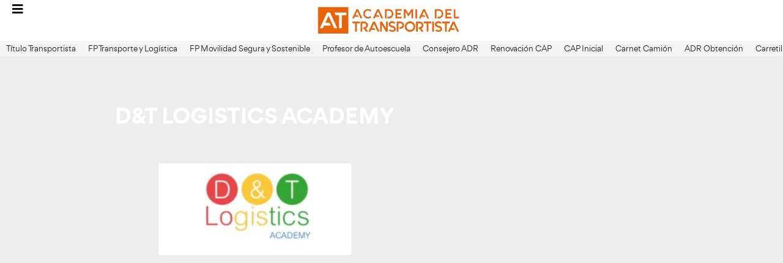

--- FILE ---
content_type: text/html; charset=UTF-8
request_url: https://www.academiadeltransportista.com/autoescuela/dt-logistics-academy/
body_size: 52336
content:
<!DOCTYPE html>
<html lang="es" prefix="og: https://ogp.me/ns#">
<head><meta charset="UTF-8"><script>if(navigator.userAgent.match(/MSIE|Internet Explorer/i)||navigator.userAgent.match(/Trident\/7\..*?rv:11/i)){var href=document.location.href;if(!href.match(/[?&]nowprocket/)){if(href.indexOf("?")==-1){if(href.indexOf("#")==-1){document.location.href=href+"?nowprocket=1"}else{document.location.href=href.replace("#","?nowprocket=1#")}}else{if(href.indexOf("#")==-1){document.location.href=href+"&nowprocket=1"}else{document.location.href=href.replace("#","&nowprocket=1#")}}}}</script><script>(()=>{class RocketLazyLoadScripts{constructor(){this.v="2.0.4",this.userEvents=["keydown","keyup","mousedown","mouseup","mousemove","mouseover","mouseout","touchmove","touchstart","touchend","touchcancel","wheel","click","dblclick","input"],this.attributeEvents=["onblur","onclick","oncontextmenu","ondblclick","onfocus","onmousedown","onmouseenter","onmouseleave","onmousemove","onmouseout","onmouseover","onmouseup","onmousewheel","onscroll","onsubmit"]}async t(){this.i(),this.o(),/iP(ad|hone)/.test(navigator.userAgent)&&this.h(),this.u(),this.l(this),this.m(),this.k(this),this.p(this),this._(),await Promise.all([this.R(),this.L()]),this.lastBreath=Date.now(),this.S(this),this.P(),this.D(),this.O(),this.M(),await this.C(this.delayedScripts.normal),await this.C(this.delayedScripts.defer),await this.C(this.delayedScripts.async),await this.T(),await this.F(),await this.j(),await this.A(),window.dispatchEvent(new Event("rocket-allScriptsLoaded")),this.everythingLoaded=!0,this.lastTouchEnd&&await new Promise(t=>setTimeout(t,500-Date.now()+this.lastTouchEnd)),this.I(),this.H(),this.U(),this.W()}i(){this.CSPIssue=sessionStorage.getItem("rocketCSPIssue"),document.addEventListener("securitypolicyviolation",t=>{this.CSPIssue||"script-src-elem"!==t.violatedDirective||"data"!==t.blockedURI||(this.CSPIssue=!0,sessionStorage.setItem("rocketCSPIssue",!0))},{isRocket:!0})}o(){window.addEventListener("pageshow",t=>{this.persisted=t.persisted,this.realWindowLoadedFired=!0},{isRocket:!0}),window.addEventListener("pagehide",()=>{this.onFirstUserAction=null},{isRocket:!0})}h(){let t;function e(e){t=e}window.addEventListener("touchstart",e,{isRocket:!0}),window.addEventListener("touchend",function i(o){o.changedTouches[0]&&t.changedTouches[0]&&Math.abs(o.changedTouches[0].pageX-t.changedTouches[0].pageX)<10&&Math.abs(o.changedTouches[0].pageY-t.changedTouches[0].pageY)<10&&o.timeStamp-t.timeStamp<200&&(window.removeEventListener("touchstart",e,{isRocket:!0}),window.removeEventListener("touchend",i,{isRocket:!0}),"INPUT"===o.target.tagName&&"text"===o.target.type||(o.target.dispatchEvent(new TouchEvent("touchend",{target:o.target,bubbles:!0})),o.target.dispatchEvent(new MouseEvent("mouseover",{target:o.target,bubbles:!0})),o.target.dispatchEvent(new PointerEvent("click",{target:o.target,bubbles:!0,cancelable:!0,detail:1,clientX:o.changedTouches[0].clientX,clientY:o.changedTouches[0].clientY})),event.preventDefault()))},{isRocket:!0})}q(t){this.userActionTriggered||("mousemove"!==t.type||this.firstMousemoveIgnored?"keyup"===t.type||"mouseover"===t.type||"mouseout"===t.type||(this.userActionTriggered=!0,this.onFirstUserAction&&this.onFirstUserAction()):this.firstMousemoveIgnored=!0),"click"===t.type&&t.preventDefault(),t.stopPropagation(),t.stopImmediatePropagation(),"touchstart"===this.lastEvent&&"touchend"===t.type&&(this.lastTouchEnd=Date.now()),"click"===t.type&&(this.lastTouchEnd=0),this.lastEvent=t.type,t.composedPath&&t.composedPath()[0].getRootNode()instanceof ShadowRoot&&(t.rocketTarget=t.composedPath()[0]),this.savedUserEvents.push(t)}u(){this.savedUserEvents=[],this.userEventHandler=this.q.bind(this),this.userEvents.forEach(t=>window.addEventListener(t,this.userEventHandler,{passive:!1,isRocket:!0})),document.addEventListener("visibilitychange",this.userEventHandler,{isRocket:!0})}U(){this.userEvents.forEach(t=>window.removeEventListener(t,this.userEventHandler,{passive:!1,isRocket:!0})),document.removeEventListener("visibilitychange",this.userEventHandler,{isRocket:!0}),this.savedUserEvents.forEach(t=>{(t.rocketTarget||t.target).dispatchEvent(new window[t.constructor.name](t.type,t))})}m(){const t="return false",e=Array.from(this.attributeEvents,t=>"data-rocket-"+t),i="["+this.attributeEvents.join("],[")+"]",o="[data-rocket-"+this.attributeEvents.join("],[data-rocket-")+"]",s=(e,i,o)=>{o&&o!==t&&(e.setAttribute("data-rocket-"+i,o),e["rocket"+i]=new Function("event",o),e.setAttribute(i,t))};new MutationObserver(t=>{for(const n of t)"attributes"===n.type&&(n.attributeName.startsWith("data-rocket-")||this.everythingLoaded?n.attributeName.startsWith("data-rocket-")&&this.everythingLoaded&&this.N(n.target,n.attributeName.substring(12)):s(n.target,n.attributeName,n.target.getAttribute(n.attributeName))),"childList"===n.type&&n.addedNodes.forEach(t=>{if(t.nodeType===Node.ELEMENT_NODE)if(this.everythingLoaded)for(const i of[t,...t.querySelectorAll(o)])for(const t of i.getAttributeNames())e.includes(t)&&this.N(i,t.substring(12));else for(const e of[t,...t.querySelectorAll(i)])for(const t of e.getAttributeNames())this.attributeEvents.includes(t)&&s(e,t,e.getAttribute(t))})}).observe(document,{subtree:!0,childList:!0,attributeFilter:[...this.attributeEvents,...e]})}I(){this.attributeEvents.forEach(t=>{document.querySelectorAll("[data-rocket-"+t+"]").forEach(e=>{this.N(e,t)})})}N(t,e){const i=t.getAttribute("data-rocket-"+e);i&&(t.setAttribute(e,i),t.removeAttribute("data-rocket-"+e))}k(t){Object.defineProperty(HTMLElement.prototype,"onclick",{get(){return this.rocketonclick||null},set(e){this.rocketonclick=e,this.setAttribute(t.everythingLoaded?"onclick":"data-rocket-onclick","this.rocketonclick(event)")}})}S(t){function e(e,i){let o=e[i];e[i]=null,Object.defineProperty(e,i,{get:()=>o,set(s){t.everythingLoaded?o=s:e["rocket"+i]=o=s}})}e(document,"onreadystatechange"),e(window,"onload"),e(window,"onpageshow");try{Object.defineProperty(document,"readyState",{get:()=>t.rocketReadyState,set(e){t.rocketReadyState=e},configurable:!0}),document.readyState="loading"}catch(t){console.log("WPRocket DJE readyState conflict, bypassing")}}l(t){this.originalAddEventListener=EventTarget.prototype.addEventListener,this.originalRemoveEventListener=EventTarget.prototype.removeEventListener,this.savedEventListeners=[],EventTarget.prototype.addEventListener=function(e,i,o){o&&o.isRocket||!t.B(e,this)&&!t.userEvents.includes(e)||t.B(e,this)&&!t.userActionTriggered||e.startsWith("rocket-")||t.everythingLoaded?t.originalAddEventListener.call(this,e,i,o):(t.savedEventListeners.push({target:this,remove:!1,type:e,func:i,options:o}),"mouseenter"!==e&&"mouseleave"!==e||t.originalAddEventListener.call(this,e,t.savedUserEvents.push,o))},EventTarget.prototype.removeEventListener=function(e,i,o){o&&o.isRocket||!t.B(e,this)&&!t.userEvents.includes(e)||t.B(e,this)&&!t.userActionTriggered||e.startsWith("rocket-")||t.everythingLoaded?t.originalRemoveEventListener.call(this,e,i,o):t.savedEventListeners.push({target:this,remove:!0,type:e,func:i,options:o})}}J(t,e){this.savedEventListeners=this.savedEventListeners.filter(i=>{let o=i.type,s=i.target||window;return e!==o||t!==s||(this.B(o,s)&&(i.type="rocket-"+o),this.$(i),!1)})}H(){EventTarget.prototype.addEventListener=this.originalAddEventListener,EventTarget.prototype.removeEventListener=this.originalRemoveEventListener,this.savedEventListeners.forEach(t=>this.$(t))}$(t){t.remove?this.originalRemoveEventListener.call(t.target,t.type,t.func,t.options):this.originalAddEventListener.call(t.target,t.type,t.func,t.options)}p(t){let e;function i(e){return t.everythingLoaded?e:e.split(" ").map(t=>"load"===t||t.startsWith("load.")?"rocket-jquery-load":t).join(" ")}function o(o){function s(e){const s=o.fn[e];o.fn[e]=o.fn.init.prototype[e]=function(){return this[0]===window&&t.userActionTriggered&&("string"==typeof arguments[0]||arguments[0]instanceof String?arguments[0]=i(arguments[0]):"object"==typeof arguments[0]&&Object.keys(arguments[0]).forEach(t=>{const e=arguments[0][t];delete arguments[0][t],arguments[0][i(t)]=e})),s.apply(this,arguments),this}}if(o&&o.fn&&!t.allJQueries.includes(o)){const e={DOMContentLoaded:[],"rocket-DOMContentLoaded":[]};for(const t in e)document.addEventListener(t,()=>{e[t].forEach(t=>t())},{isRocket:!0});o.fn.ready=o.fn.init.prototype.ready=function(i){function s(){parseInt(o.fn.jquery)>2?setTimeout(()=>i.bind(document)(o)):i.bind(document)(o)}return"function"==typeof i&&(t.realDomReadyFired?!t.userActionTriggered||t.fauxDomReadyFired?s():e["rocket-DOMContentLoaded"].push(s):e.DOMContentLoaded.push(s)),o([])},s("on"),s("one"),s("off"),t.allJQueries.push(o)}e=o}t.allJQueries=[],o(window.jQuery),Object.defineProperty(window,"jQuery",{get:()=>e,set(t){o(t)}})}P(){const t=new Map;document.write=document.writeln=function(e){const i=document.currentScript,o=document.createRange(),s=i.parentElement;let n=t.get(i);void 0===n&&(n=i.nextSibling,t.set(i,n));const c=document.createDocumentFragment();o.setStart(c,0),c.appendChild(o.createContextualFragment(e)),s.insertBefore(c,n)}}async R(){return new Promise(t=>{this.userActionTriggered?t():this.onFirstUserAction=t})}async L(){return new Promise(t=>{document.addEventListener("DOMContentLoaded",()=>{this.realDomReadyFired=!0,t()},{isRocket:!0})})}async j(){return this.realWindowLoadedFired?Promise.resolve():new Promise(t=>{window.addEventListener("load",t,{isRocket:!0})})}M(){this.pendingScripts=[];this.scriptsMutationObserver=new MutationObserver(t=>{for(const e of t)e.addedNodes.forEach(t=>{"SCRIPT"!==t.tagName||t.noModule||t.isWPRocket||this.pendingScripts.push({script:t,promise:new Promise(e=>{const i=()=>{const i=this.pendingScripts.findIndex(e=>e.script===t);i>=0&&this.pendingScripts.splice(i,1),e()};t.addEventListener("load",i,{isRocket:!0}),t.addEventListener("error",i,{isRocket:!0}),setTimeout(i,1e3)})})})}),this.scriptsMutationObserver.observe(document,{childList:!0,subtree:!0})}async F(){await this.X(),this.pendingScripts.length?(await this.pendingScripts[0].promise,await this.F()):this.scriptsMutationObserver.disconnect()}D(){this.delayedScripts={normal:[],async:[],defer:[]},document.querySelectorAll("script[type$=rocketlazyloadscript]").forEach(t=>{t.hasAttribute("data-rocket-src")?t.hasAttribute("async")&&!1!==t.async?this.delayedScripts.async.push(t):t.hasAttribute("defer")&&!1!==t.defer||"module"===t.getAttribute("data-rocket-type")?this.delayedScripts.defer.push(t):this.delayedScripts.normal.push(t):this.delayedScripts.normal.push(t)})}async _(){await this.L();let t=[];document.querySelectorAll("script[type$=rocketlazyloadscript][data-rocket-src]").forEach(e=>{let i=e.getAttribute("data-rocket-src");if(i&&!i.startsWith("data:")){i.startsWith("//")&&(i=location.protocol+i);try{const o=new URL(i).origin;o!==location.origin&&t.push({src:o,crossOrigin:e.crossOrigin||"module"===e.getAttribute("data-rocket-type")})}catch(t){}}}),t=[...new Map(t.map(t=>[JSON.stringify(t),t])).values()],this.Y(t,"preconnect")}async G(t){if(await this.K(),!0!==t.noModule||!("noModule"in HTMLScriptElement.prototype))return new Promise(e=>{let i;function o(){(i||t).setAttribute("data-rocket-status","executed"),e()}try{if(navigator.userAgent.includes("Firefox/")||""===navigator.vendor||this.CSPIssue)i=document.createElement("script"),[...t.attributes].forEach(t=>{let e=t.nodeName;"type"!==e&&("data-rocket-type"===e&&(e="type"),"data-rocket-src"===e&&(e="src"),i.setAttribute(e,t.nodeValue))}),t.text&&(i.text=t.text),t.nonce&&(i.nonce=t.nonce),i.hasAttribute("src")?(i.addEventListener("load",o,{isRocket:!0}),i.addEventListener("error",()=>{i.setAttribute("data-rocket-status","failed-network"),e()},{isRocket:!0}),setTimeout(()=>{i.isConnected||e()},1)):(i.text=t.text,o()),i.isWPRocket=!0,t.parentNode.replaceChild(i,t);else{const i=t.getAttribute("data-rocket-type"),s=t.getAttribute("data-rocket-src");i?(t.type=i,t.removeAttribute("data-rocket-type")):t.removeAttribute("type"),t.addEventListener("load",o,{isRocket:!0}),t.addEventListener("error",i=>{this.CSPIssue&&i.target.src.startsWith("data:")?(console.log("WPRocket: CSP fallback activated"),t.removeAttribute("src"),this.G(t).then(e)):(t.setAttribute("data-rocket-status","failed-network"),e())},{isRocket:!0}),s?(t.fetchPriority="high",t.removeAttribute("data-rocket-src"),t.src=s):t.src="data:text/javascript;base64,"+window.btoa(unescape(encodeURIComponent(t.text)))}}catch(i){t.setAttribute("data-rocket-status","failed-transform"),e()}});t.setAttribute("data-rocket-status","skipped")}async C(t){const e=t.shift();return e?(e.isConnected&&await this.G(e),this.C(t)):Promise.resolve()}O(){this.Y([...this.delayedScripts.normal,...this.delayedScripts.defer,...this.delayedScripts.async],"preload")}Y(t,e){this.trash=this.trash||[];let i=!0;var o=document.createDocumentFragment();t.forEach(t=>{const s=t.getAttribute&&t.getAttribute("data-rocket-src")||t.src;if(s&&!s.startsWith("data:")){const n=document.createElement("link");n.href=s,n.rel=e,"preconnect"!==e&&(n.as="script",n.fetchPriority=i?"high":"low"),t.getAttribute&&"module"===t.getAttribute("data-rocket-type")&&(n.crossOrigin=!0),t.crossOrigin&&(n.crossOrigin=t.crossOrigin),t.integrity&&(n.integrity=t.integrity),t.nonce&&(n.nonce=t.nonce),o.appendChild(n),this.trash.push(n),i=!1}}),document.head.appendChild(o)}W(){this.trash.forEach(t=>t.remove())}async T(){try{document.readyState="interactive"}catch(t){}this.fauxDomReadyFired=!0;try{await this.K(),this.J(document,"readystatechange"),document.dispatchEvent(new Event("rocket-readystatechange")),await this.K(),document.rocketonreadystatechange&&document.rocketonreadystatechange(),await this.K(),this.J(document,"DOMContentLoaded"),document.dispatchEvent(new Event("rocket-DOMContentLoaded")),await this.K(),this.J(window,"DOMContentLoaded"),window.dispatchEvent(new Event("rocket-DOMContentLoaded"))}catch(t){console.error(t)}}async A(){try{document.readyState="complete"}catch(t){}try{await this.K(),this.J(document,"readystatechange"),document.dispatchEvent(new Event("rocket-readystatechange")),await this.K(),document.rocketonreadystatechange&&document.rocketonreadystatechange(),await this.K(),this.J(window,"load"),window.dispatchEvent(new Event("rocket-load")),await this.K(),window.rocketonload&&window.rocketonload(),await this.K(),this.allJQueries.forEach(t=>t(window).trigger("rocket-jquery-load")),await this.K(),this.J(window,"pageshow");const t=new Event("rocket-pageshow");t.persisted=this.persisted,window.dispatchEvent(t),await this.K(),window.rocketonpageshow&&window.rocketonpageshow({persisted:this.persisted})}catch(t){console.error(t)}}async K(){Date.now()-this.lastBreath>45&&(await this.X(),this.lastBreath=Date.now())}async X(){return document.hidden?new Promise(t=>setTimeout(t)):new Promise(t=>requestAnimationFrame(t))}B(t,e){return e===document&&"readystatechange"===t||(e===document&&"DOMContentLoaded"===t||(e===window&&"DOMContentLoaded"===t||(e===window&&"load"===t||e===window&&"pageshow"===t)))}static run(){(new RocketLazyLoadScripts).t()}}RocketLazyLoadScripts.run()})();</script>
	
	<meta name="viewport" content="width=device-width, initial-scale=1">
<!-- Optimización en motores de búsqueda por Rank Math PRO -  https://rankmath.com/ -->
<title>D&amp;T LOGISTICS ACADEMY - AT Academia del Transportista</title><link rel="preload" href="https://www.academiadeltransportista.com/wp-content/uploads/2024/11/fondohome_logoat.webp" as="image"><link rel="preload" href="https://www.academiadeltransportista.com/wp-content/uploads/elementor/css/post-11.css?ver=1765246395" as="style" onload="this.rel='stylesheet';this.removeAttribute('onload');" fetchpriority="high"><link rel="preload" href="https://www.academiadeltransportista.com/wp-content/uploads/elementor/css/post-1093.css?ver=1765246396" as="style" onload="this.rel='stylesheet';this.removeAttribute('onload');" fetchpriority="high"><link rel="preload" href="https://www.academiadeltransportista.com/wp-content/uploads/elementor/css/post-15391.css?ver=1765246395" as="style" onload="this.rel='stylesheet';this.removeAttribute('onload');" fetchpriority="high"><link rel="preload" href="https://www.academiadeltransportista.com/wp-content/uploads/elementor/css/post-13386.css?ver=1765246395" as="style" onload="this.rel='stylesheet';this.removeAttribute('onload');" fetchpriority="high"><link rel="preload" href="https://www.academiadeltransportista.com/wp-content/uploads/elementor/css/post-64985.css?ver=1765246396" as="style" onload="this.rel='stylesheet';this.removeAttribute('onload');" fetchpriority="high"><link rel="preload" href="https://www.academiadeltransportista.com/wp-content/uploads/elementor/css/post-1502.css?ver=1765246396" as="style" onload="this.rel='stylesheet';this.removeAttribute('onload');" fetchpriority="high"><style id="perfmatters-used-css">@-webkit-keyframes jet-engine-spin{0%{-webkit-transform:rotate(0deg);transform:rotate(0deg);}to{-webkit-transform:rotate(359deg);transform:rotate(359deg);}}@keyframes jet-engine-spin{0%{-webkit-transform:rotate(0deg);transform:rotate(0deg);}to{-webkit-transform:rotate(359deg);transform:rotate(359deg);}}@-webkit-keyframes jet-engine-map-spin{0%{-webkit-transform:rotate(0deg);transform:rotate(0deg);}to{-webkit-transform:rotate(359deg);transform:rotate(359deg);}}@keyframes jet-engine-map-spin{0%{-webkit-transform:rotate(0deg);transform:rotate(0deg);}to{-webkit-transform:rotate(359deg);transform:rotate(359deg);}}a:has(>.jet-engine-lightbox-icon):before{display:none;}@keyframes cmplz-fadein{from{opacity:0;}to{opacity:1;}}blockquote,body,dd,dl,dt,fieldset,figure,h1,h2,h3,h4,h5,h6,hr,html,iframe,legend,li,ol,p,pre,textarea,ul{margin:0;padding:0;border:0;}html{font-family:sans-serif;-webkit-text-size-adjust:100%;-ms-text-size-adjust:100%;-webkit-font-smoothing:antialiased;-moz-osx-font-smoothing:grayscale;}html{box-sizing:border-box;}*,::after,::before{box-sizing:inherit;}button,input,optgroup,select,textarea{font-family:inherit;font-size:100%;margin:0;}[type=search]{-webkit-appearance:textfield;outline-offset:-2px;}[type=search]::-webkit-search-decoration{-webkit-appearance:none;}::-moz-focus-inner{border-style:none;padding:0;}:-moz-focusring{outline:1px dotted ButtonText;}body,button,input,select,textarea{font-family:-apple-system,system-ui,BlinkMacSystemFont,"Segoe UI",Helvetica,Arial,sans-serif,"Apple Color Emoji","Segoe UI Emoji","Segoe UI Symbol";font-weight:400;text-transform:none;font-size:17px;line-height:1.5;}p{margin-bottom:1.5em;}h1,h2,h3,h4,h5,h6{font-family:inherit;font-size:100%;font-style:inherit;font-weight:inherit;}h1{font-size:42px;margin-bottom:20px;line-height:1.2em;font-weight:400;text-transform:none;}h2{font-size:35px;margin-bottom:20px;line-height:1.2em;font-weight:400;text-transform:none;}h3{font-size:29px;margin-bottom:20px;line-height:1.2em;font-weight:400;text-transform:none;}ol,ul{margin:0 0 1.5em 3em;}ul{list-style:disc;}li>ol,li>ul{margin-bottom:0;margin-left:1.5em;}cite,dfn,em,i{font-style:italic;}img{height:auto;max-width:100%;}button,input[type=button],input[type=reset],input[type=submit]{background:#55555e;color:#fff;border:1px solid transparent;cursor:pointer;-webkit-appearance:button;padding:10px 20px;}input[type=email],input[type=number],input[type=password],input[type=search],input[type=tel],input[type=text],input[type=url],select,textarea{border:1px solid;border-radius:0;padding:10px 15px;max-width:100%;}a,button,input{transition:color .1s ease-in-out,background-color .1s ease-in-out;}a{text-decoration:none;}.size-auto,.size-full,.size-large,.size-medium,.size-thumbnail{max-width:100%;height:auto;}.screen-reader-text{border:0;clip:rect(1px,1px,1px,1px);clip-path:inset(50%);height:1px;margin:-1px;overflow:hidden;padding:0;position:absolute !important;width:1px;word-wrap:normal !important;}.screen-reader-text:focus{background-color:#f1f1f1;border-radius:3px;box-shadow:0 0 2px 2px rgba(0,0,0,.6);clip:auto !important;clip-path:none;color:#21759b;display:block;font-size:.875rem;font-weight:700;height:auto;left:5px;line-height:normal;padding:15px 23px 14px;text-decoration:none;top:5px;width:auto;z-index:100000;}.inside-navigation{position:relative;}.entry-header,.site-content{word-wrap:break-word;}.site-content{display:flex;}.grid-container{margin-left:auto;margin-right:auto;max-width:1200px;}.full-width-content .container.grid-container{max-width:100%;}.gp-icon{display:inline-flex;align-self:center;}.gp-icon svg{height:1em;width:1em;top:.125em;position:relative;fill:currentColor;}.close-search .icon-search svg:first-child,.icon-menu-bars svg:nth-child(2),.icon-search svg:nth-child(2),.toggled .icon-menu-bars svg:first-child{display:none;}.close-search .icon-search svg:nth-child(2),.toggled .icon-menu-bars svg:nth-child(2){display:block;}nav.toggled .icon-arrow-left svg{transform:rotate(-90deg);}nav.toggled .icon-arrow-right svg{transform:rotate(90deg);}nav.toggled .sfHover>a>.dropdown-menu-toggle .gp-icon svg{transform:rotate(180deg);}nav.toggled .sfHover>a>.dropdown-menu-toggle .gp-icon.icon-arrow-left svg{transform:rotate(-270deg);}nav.toggled .sfHover>a>.dropdown-menu-toggle .gp-icon.icon-arrow-right svg{transform:rotate(270deg);}.container.grid-container{width:auto;}.menu-toggle,.mobile-bar-items,.sidebar-nav-mobile{display:none;}.menu-toggle{padding:0 20px;line-height:60px;margin:0;font-weight:400;text-transform:none;font-size:15px;cursor:pointer;}.menu-toggle .mobile-menu{padding-left:3px;}.menu-toggle .gp-icon+.mobile-menu{padding-left:9px;}.menu-toggle .mobile-menu:empty{display:none;}button.menu-toggle{background-color:transparent;flex-grow:1;border:0;text-align:center;}button.menu-toggle:active,button.menu-toggle:focus,button.menu-toggle:hover{background-color:transparent;}nav.toggled ul ul.sub-menu{width:100%;}.toggled .menu-item-has-children .dropdown-menu-toggle{padding-left:20px;}.main-navigation.toggled .main-nav{flex-basis:100%;order:3;}.main-navigation.toggled .main-nav>ul{display:block;}.main-navigation.toggled .main-nav li{width:100%;text-align:left;}.main-navigation.toggled .main-nav ul ul{transition:0s;visibility:hidden;box-shadow:none;border-bottom:1px solid rgba(0,0,0,.05);}.main-navigation.toggled .main-nav ul ul li:last-child>ul{border-bottom:0;}.main-navigation.toggled .main-nav ul ul.toggled-on{position:relative;top:0;left:auto !important;right:auto !important;width:100%;pointer-events:auto;height:auto;opacity:1;display:block;visibility:visible;float:none;}.main-navigation.toggled .menu-item-has-children .dropdown-menu-toggle{float:right;}.has-inline-mobile-toggle #site-navigation.toggled{margin-top:1.5em;}@media (max-width:768px){a,body,button,input,select,textarea{transition:all 0s ease-in-out;}.site-content{flex-direction:column;}}:root{--direction-multiplier:1;}body.rtl,html[dir=rtl]{--direction-multiplier:-1;}.elementor-screen-only,.screen-reader-text,.screen-reader-text span,.ui-helper-hidden-accessible{height:1px;margin:-1px;overflow:hidden;padding:0;position:absolute;top:-10000em;width:1px;clip:rect(0,0,0,0);border:0;}.elementor *,.elementor :after,.elementor :before{box-sizing:border-box;}.elementor a{box-shadow:none;text-decoration:none;}.elementor img{border:none;border-radius:0;box-shadow:none;height:auto;max-width:100%;}.elementor .elementor-background-overlay{inset:0;position:absolute;}.elementor-widget-wrap .elementor-element.elementor-widget__width-auto,.elementor-widget-wrap .elementor-element.elementor-widget__width-initial{max-width:100%;}.elementor-element{--flex-direction:initial;--flex-wrap:initial;--justify-content:initial;--align-items:initial;--align-content:initial;--gap:initial;--flex-basis:initial;--flex-grow:initial;--flex-shrink:initial;--order:initial;--align-self:initial;align-self:var(--align-self);flex-basis:var(--flex-basis);flex-grow:var(--flex-grow);flex-shrink:var(--flex-shrink);order:var(--order);}.elementor-element:where(.e-con-full,.elementor-widget){align-content:var(--align-content);align-items:var(--align-items);flex-direction:var(--flex-direction);flex-wrap:var(--flex-wrap);gap:var(--row-gap) var(--column-gap);justify-content:var(--justify-content);}.elementor-align-center{text-align:center;}.elementor-align-left{text-align:left;}.elementor-align-center .elementor-button,.elementor-align-left .elementor-button,.elementor-align-right .elementor-button{width:auto;}:root{--page-title-display:block;}@keyframes eicon-spin{0%{transform:rotate(0deg);}to{transform:rotate(359deg);}}.elementor-section{position:relative;}.elementor-section .elementor-container{display:flex;margin-left:auto;margin-right:auto;position:relative;}@media (max-width:1024px){.elementor-section .elementor-container{flex-wrap:wrap;}}.elementor-section.elementor-section-boxed>.elementor-container{max-width:1140px;}.elementor-widget-wrap{align-content:flex-start;flex-wrap:wrap;position:relative;width:100%;}.elementor:not(.elementor-bc-flex-widget) .elementor-widget-wrap{display:flex;}.elementor-widget-wrap>.elementor-element{width:100%;}.elementor-widget{position:relative;}.elementor-widget:not(:last-child){margin-bottom:var(--kit-widget-spacing,20px);}.elementor-widget:not(:last-child).elementor-absolute,.elementor-widget:not(:last-child).elementor-widget__width-auto,.elementor-widget:not(:last-child).elementor-widget__width-initial{margin-bottom:0;}.elementor-column{display:flex;min-height:1px;position:relative;}.elementor-column-gap-default>.elementor-column>.elementor-element-populated{padding:10px;}@media (min-width:768px){.elementor-column.elementor-col-10,.elementor-column[data-col="10"]{width:10%;}.elementor-column.elementor-col-11,.elementor-column[data-col="11"]{width:11.111%;}.elementor-column.elementor-col-12,.elementor-column[data-col="12"]{width:12.5%;}.elementor-column.elementor-col-14,.elementor-column[data-col="14"]{width:14.285%;}.elementor-column.elementor-col-16,.elementor-column[data-col="16"]{width:16.666%;}.elementor-column.elementor-col-20,.elementor-column[data-col="20"]{width:20%;}.elementor-column.elementor-col-25,.elementor-column[data-col="25"]{width:25%;}.elementor-column.elementor-col-30,.elementor-column[data-col="30"]{width:30%;}.elementor-column.elementor-col-33,.elementor-column[data-col="33"]{width:33.333%;}.elementor-column.elementor-col-40,.elementor-column[data-col="40"]{width:40%;}.elementor-column.elementor-col-50,.elementor-column[data-col="50"]{width:50%;}.elementor-column.elementor-col-60,.elementor-column[data-col="60"]{width:60%;}.elementor-column.elementor-col-66,.elementor-column[data-col="66"]{width:66.666%;}.elementor-column.elementor-col-70,.elementor-column[data-col="70"]{width:70%;}.elementor-column.elementor-col-75,.elementor-column[data-col="75"]{width:75%;}.elementor-column.elementor-col-80,.elementor-column[data-col="80"]{width:80%;}.elementor-column.elementor-col-83,.elementor-column[data-col="83"]{width:83.333%;}.elementor-column.elementor-col-90,.elementor-column[data-col="90"]{width:90%;}.elementor-column.elementor-col-100,.elementor-column[data-col="100"]{width:100%;}}@media (max-width:767px){.elementor-column{width:100%;}}.elementor-grid{display:grid;grid-column-gap:var(--grid-column-gap);grid-row-gap:var(--grid-row-gap);}.elementor-grid .elementor-grid-item{min-width:0;}.elementor-grid-0 .elementor-grid{display:inline-block;margin-bottom:calc(-1 * var(--grid-row-gap));width:100%;word-spacing:var(--grid-column-gap);}.elementor-grid-0 .elementor-grid .elementor-grid-item{display:inline-block;margin-bottom:var(--grid-row-gap);word-break:break-word;}@media (min-width:1025px){#elementor-device-mode:after{content:"desktop";}}@media (min-width:-1){#elementor-device-mode:after{content:"widescreen";}}@media (max-width:-1){#elementor-device-mode:after{content:"laptop";content:"tablet_extra";}}@media (max-width:1024px){#elementor-device-mode:after{content:"tablet";}}@media (max-width:-1){#elementor-device-mode:after{content:"mobile_extra";}}@media (max-width:767px){#elementor-device-mode:after{content:"mobile";}}@media (prefers-reduced-motion:no-preference){html{scroll-behavior:smooth;}}.e-con:before,.e-con>.elementor-background-slideshow:before,.e-con>.elementor-motion-effects-container>.elementor-motion-effects-layer:before,:is(.e-con,.e-con>.e-con-inner)>.elementor-background-video-container:before{border-block-end-width:var(--border-block-end-width);border-block-start-width:var(--border-block-start-width);border-color:var(--border-color);border-inline-end-width:var(--border-inline-end-width);border-inline-start-width:var(--border-inline-start-width);border-radius:var(--border-radius);border-style:var(--border-style);content:var(--background-overlay);display:block;height:max(100% + var(--border-top-width) + var(--border-bottom-width),100%);left:calc(0px - var(--border-left-width));mix-blend-mode:var(--overlay-mix-blend-mode);opacity:var(--overlay-opacity);position:absolute;top:calc(0px - var(--border-top-width));transition:var(--overlay-transition,.3s);width:max(100% + var(--border-left-width) + var(--border-right-width),100%);}.elementor-element:where(:not(.e-con)):where(:not(.e-div-block-base)) .elementor-widget-container,.elementor-element:where(:not(.e-con)):where(:not(.e-div-block-base)):not(:has(.elementor-widget-container)){transition:background .3s,border .3s,border-radius .3s,box-shadow .3s,transform var(--e-transform-transition-duration,.4s);}.elementor-heading-title{line-height:1;margin:0;padding:0;}.elementor-button{background-color:#69727d;border-radius:3px;color:#fff;display:inline-block;font-size:15px;line-height:1;padding:12px 24px;fill:#fff;text-align:center;transition:all .3s;}.elementor-button:focus,.elementor-button:hover,.elementor-button:visited{color:#fff;}.elementor-button-content-wrapper{display:flex;flex-direction:row;gap:5px;justify-content:center;}.elementor-button-text{display:inline-block;}.elementor-button.elementor-size-lg{border-radius:5px;font-size:18px;padding:20px 40px;}.elementor-button span{text-decoration:inherit;}.elementor-view-framed .elementor-icon{background-color:transparent;border:3px solid #69727d;color:#69727d;padding:.5em;}.elementor-icon{color:#69727d;display:inline-block;font-size:50px;line-height:1;text-align:center;transition:all .3s;}.elementor-icon:hover{color:#69727d;}.elementor-icon i,.elementor-icon svg{display:block;height:1em;position:relative;width:1em;}.elementor-icon i:before,.elementor-icon svg:before{left:50%;position:absolute;transform:translateX(-50%);}.elementor-shape-circle .elementor-icon{border-radius:50%;}.animated{animation-duration:1.25s;}.animated.animated-slow{animation-duration:2s;}.animated.animated-fast{animation-duration:.75s;}.animated.infinite{animation-iteration-count:infinite;}.animated.reverse{animation-direction:reverse;animation-fill-mode:forwards;}@media (prefers-reduced-motion:reduce){.animated{animation:none !important;}html *{transition-delay:0s !important;transition-duration:0s !important;}}@media (max-width:767px){.elementor .elementor-hidden-mobile,.elementor .elementor-hidden-phone{display:none;}}@media (min-width:768px) and (max-width:1024px){.elementor .elementor-hidden-tablet{display:none;}}@media (min-width:1025px) and (max-width:99999px){.elementor .elementor-hidden-desktop{display:none;}}.elementor-widget-image{text-align:center;}.elementor-widget-image a{display:inline-block;}.elementor-widget-image a img[src$=".svg"]{width:48px;}.elementor-widget-image img{display:inline-block;vertical-align:middle;}.elementor-sticky--active{z-index:99;}.e-con.elementor-sticky--active{z-index:var(--z-index,99);}.elementor-widget .elementor-icon-list-items.elementor-inline-items{display:flex;flex-wrap:wrap;margin-inline:-8px;}.elementor-widget .elementor-icon-list-items.elementor-inline-items .elementor-inline-item{word-break:break-word;}.elementor-widget .elementor-icon-list-items.elementor-inline-items .elementor-icon-list-item{margin-inline:8px;}.elementor-widget .elementor-icon-list-items.elementor-inline-items .elementor-icon-list-item:after{border-width:0;border-inline-start-width:1px;border-style:solid;height:100%;inset-inline-end:-8px;inset-inline-start:auto;position:relative;width:auto;}.elementor-widget .elementor-icon-list-items{list-style-type:none;margin:0;padding:0;}.elementor-widget .elementor-icon-list-item{margin:0;padding:0;position:relative;}.elementor-widget .elementor-icon-list-item:after{inset-block-end:0;position:absolute;width:100%;}.elementor-widget .elementor-icon-list-item,.elementor-widget .elementor-icon-list-item a{align-items:var(--icon-vertical-align,center);display:flex;font-size:inherit;}.elementor-widget .elementor-icon-list-icon+.elementor-icon-list-text{align-self:center;padding-inline-start:5px;}.elementor-widget .elementor-icon-list-icon{display:flex;inset-block-start:var(--icon-vertical-offset,initial);position:relative;}.elementor-widget .elementor-icon-list-icon svg{height:var(--e-icon-list-icon-size,1em);width:var(--e-icon-list-icon-size,1em);}.elementor-widget .elementor-icon-list-icon i{font-size:var(--e-icon-list-icon-size);width:1.25em;}.elementor-widget.elementor-widget-icon-list .elementor-icon-list-icon{text-align:var(--e-icon-list-icon-align);}.elementor-widget.elementor-widget-icon-list .elementor-icon-list-icon svg{margin:var(--e-icon-list-icon-margin,0 calc(var(--e-icon-list-icon-size,1em) * .25) 0 0);}.elementor-widget.elementor-list-item-link-full_width a{width:100%;}.elementor-widget.elementor-align-center .elementor-icon-list-item,.elementor-widget.elementor-align-center .elementor-icon-list-item a{justify-content:center;}.elementor-widget.elementor-align-center .elementor-icon-list-item:after{margin:auto;}.elementor-widget.elementor-align-center .elementor-inline-items{justify-content:center;}.elementor-widget.elementor-align-left .elementor-icon-list-item,.elementor-widget.elementor-align-left .elementor-icon-list-item a{justify-content:flex-start;text-align:left;}.elementor-widget.elementor-align-left .elementor-inline-items{justify-content:flex-start;}.elementor-widget:not(.elementor-align-right) .elementor-icon-list-item:after{inset-inline-start:0;}.elementor-widget:not(.elementor-align-left) .elementor-icon-list-item:after{inset-inline-end:0;}@media (min-width:-1){.elementor-widget:not(.elementor-widescreen-align-right) .elementor-icon-list-item:after{inset-inline-start:0;}.elementor-widget:not(.elementor-widescreen-align-left) .elementor-icon-list-item:after{inset-inline-end:0;}}@media (max-width:-1){.elementor-widget:not(.elementor-laptop-align-right) .elementor-icon-list-item:after{inset-inline-start:0;}.elementor-widget:not(.elementor-laptop-align-left) .elementor-icon-list-item:after{inset-inline-end:0;}.elementor-widget:not(.elementor-tablet_extra-align-right) .elementor-icon-list-item:after{inset-inline-start:0;}.elementor-widget:not(.elementor-tablet_extra-align-left) .elementor-icon-list-item:after{inset-inline-end:0;}}@media (max-width:1024px){.elementor-widget:not(.elementor-tablet-align-right) .elementor-icon-list-item:after{inset-inline-start:0;}.elementor-widget:not(.elementor-tablet-align-left) .elementor-icon-list-item:after{inset-inline-end:0;}}@media (max-width:-1){.elementor-widget:not(.elementor-mobile_extra-align-right) .elementor-icon-list-item:after{inset-inline-start:0;}.elementor-widget:not(.elementor-mobile_extra-align-left) .elementor-icon-list-item:after{inset-inline-end:0;}}@media (max-width:767px){.elementor-widget:not(.elementor-mobile-align-right) .elementor-icon-list-item:after{inset-inline-start:0;}.elementor-widget:not(.elementor-mobile-align-left) .elementor-icon-list-item:after{inset-inline-end:0;}}#left-area ul.elementor-icon-list-items,.elementor .elementor-element ul.elementor-icon-list-items,.elementor-edit-area .elementor-element ul.elementor-icon-list-items{padding:0;}.elementor-widget-divider{--divider-border-style:none;--divider-border-width:1px;--divider-color:#0c0d0e;--divider-icon-size:20px;--divider-element-spacing:10px;--divider-pattern-height:24px;--divider-pattern-size:20px;--divider-pattern-url:none;--divider-pattern-repeat:repeat-x;}.elementor-widget-divider .elementor-divider{display:flex;}.elementor-widget-divider .elementor-icon{font-size:var(--divider-icon-size);}.elementor-widget-divider .elementor-divider-separator{direction:ltr;display:flex;margin:0;}.elementor-widget-divider:not(.elementor-widget-divider--view-line_text):not(.elementor-widget-divider--view-line_icon) .elementor-divider-separator{border-block-start:var(--divider-border-width) var(--divider-border-style) var(--divider-color);}.elementor-widget-social-icons.elementor-grid-0 .elementor-widget-container,.elementor-widget-social-icons.elementor-grid-0:not(:has(.elementor-widget-container)),.elementor-widget-social-icons.elementor-grid-mobile-0 .elementor-widget-container,.elementor-widget-social-icons.elementor-grid-mobile-0:not(:has(.elementor-widget-container)),.elementor-widget-social-icons.elementor-grid-tablet-0 .elementor-widget-container,.elementor-widget-social-icons.elementor-grid-tablet-0:not(:has(.elementor-widget-container)){font-size:0;line-height:1;}.elementor-widget-social-icons:not(.elementor-grid-0):not(.elementor-grid-tablet-0):not(.elementor-grid-mobile-0) .elementor-grid{display:inline-grid;}.elementor-widget-social-icons .elementor-grid{grid-column-gap:var(--grid-column-gap,5px);grid-row-gap:var(--grid-row-gap,5px);grid-template-columns:var(--grid-template-columns);justify-content:var(--justify-content,center);justify-items:var(--justify-content,center);}.elementor-icon.elementor-social-icon{font-size:var(--icon-size,25px);height:calc(var(--icon-size,25px) + 2 * var(--icon-padding,.5em));line-height:var(--icon-size,25px);width:calc(var(--icon-size,25px) + 2 * var(--icon-padding,.5em));}.elementor-social-icon{--e-social-icon-icon-color:#fff;align-items:center;background-color:#69727d;cursor:pointer;display:inline-flex;justify-content:center;text-align:center;}.elementor-social-icon i{color:var(--e-social-icon-icon-color);}.elementor-social-icon svg{fill:var(--e-social-icon-icon-color);}.elementor-social-icon:last-child{margin:0;}.elementor-social-icon:hover{color:#fff;opacity:.9;}.elementor-social-icon-facebook,.elementor-social-icon-facebook-f{background-color:#3b5998;}.elementor-social-icon-linkedin,.elementor-social-icon-linkedin-in{background-color:#0077b5;}.elementor-social-icon-spotify{background-color:#2ebd59;}.elementor-social-icon-youtube{background-color:#cd201f;}.elementor-column .elementor-spacer-inner{height:var(--spacer-size);}.elementor-widget-heading .elementor-heading-title[class*=elementor-size-]>a{color:inherit;font-size:inherit;line-height:inherit;}.elementor-widget-icon-box .elementor-icon-box-wrapper{display:flex;flex-direction:column;gap:var(--icon-box-icon-margin,15px);text-align:center;}.elementor-widget-icon-box .elementor-icon-box-icon{display:inline-block;flex:0 0 auto;line-height:0;}.elementor-widget-icon-box .elementor-icon-box-content{flex-grow:1;width:100%;}.elementor-widget-icon-box .elementor-icon-box-title a{color:inherit;}.elementor-widget-icon-box .elementor-icon-box-description{margin:0;}.elementor-widget-icon-box.elementor-position-left .elementor-icon-box-wrapper{flex-direction:row;gap:var(--icon-box-icon-margin,15px);text-align:start;}@media (max-width:767px){.elementor-widget-icon-box.elementor-mobile-position-left .elementor-icon-box-wrapper{flex-direction:row;gap:var(--icon-box-icon-margin,15px);text-align:start;}.elementor-widget-icon-box.elementor-position-left .elementor-icon-box-icon,.elementor-widget-icon-box.elementor-position-right .elementor-icon-box-icon{flex-direction:column;}}@font-face{font-family:swiper-icons;src:url("data:application/font-woff;charset=utf-8;base64, [base64]//wADZ2x5ZgAAAywAAADMAAAD2MHtryVoZWFkAAABbAAAADAAAAA2E2+eoWhoZWEAAAGcAAAAHwAAACQC9gDzaG10eAAAAigAAAAZAAAArgJkABFsb2NhAAAC0AAAAFoAAABaFQAUGG1heHAAAAG8AAAAHwAAACAAcABAbmFtZQAAA/gAAAE5AAACXvFdBwlwb3N0AAAFNAAAAGIAAACE5s74hXjaY2BkYGAAYpf5Hu/j+W2+MnAzMYDAzaX6QjD6/4//Bxj5GA8AuRwMYGkAPywL13jaY2BkYGA88P8Agx4j+/8fQDYfA1AEBWgDAIB2BOoAeNpjYGRgYNBh4GdgYgABEMnIABJzYNADCQAACWgAsQB42mNgYfzCOIGBlYGB0YcxjYGBwR1Kf2WQZGhhYGBiYGVmgAFGBiQQkOaawtDAoMBQxXjg/wEGPcYDDA4wNUA2CCgwsAAAO4EL6gAAeNpj2M0gyAACqxgGNWBkZ2D4/wMA+xkDdgAAAHjaY2BgYGaAYBkGRgYQiAHyGMF8FgYHIM3DwMHABGQrMOgyWDLEM1T9/w8UBfEMgLzE////P/5//f/V/xv+r4eaAAeMbAxwIUYmIMHEgKYAYjUcsDAwsLKxc3BycfPw8jEQA/[base64]/uznmfPFBNODM2K7MTQ45YEAZqGP81AmGGcF3iPqOop0r1SPTaTbVkfUe4HXj97wYE+yNwWYxwWu4v1ugWHgo3S1XdZEVqWM7ET0cfnLGxWfkgR42o2PvWrDMBSFj/IHLaF0zKjRgdiVMwScNRAoWUoH78Y2icB/yIY09An6AH2Bdu/UB+yxopYshQiEvnvu0dURgDt8QeC8PDw7Fpji3fEA4z/PEJ6YOB5hKh4dj3EvXhxPqH/SKUY3rJ7srZ4FZnh1PMAtPhwP6fl2PMJMPDgeQ4rY8YT6Gzao0eAEA409DuggmTnFnOcSCiEiLMgxCiTI6Cq5DZUd3Qmp10vO0LaLTd2cjN4fOumlc7lUYbSQcZFkutRG7g6JKZKy0RmdLY680CDnEJ+UMkpFFe1RN7nxdVpXrC4aTtnaurOnYercZg2YVmLN/d/gczfEimrE/fs/bOuq29Zmn8tloORaXgZgGa78yO9/cnXm2BpaGvq25Dv9S4E9+5SIc9PqupJKhYFSSl47+Qcr1mYNAAAAeNptw0cKwkAAAMDZJA8Q7OUJvkLsPfZ6zFVERPy8qHh2YER+3i/BP83vIBLLySsoKimrqKqpa2hp6+jq6RsYGhmbmJqZSy0sraxtbO3sHRydnEMU4uR6yx7JJXveP7WrDycAAAAAAAH//wACeNpjYGRgYOABYhkgZgJCZgZNBkYGLQZtIJsFLMYAAAw3ALgAeNolizEKgDAQBCchRbC2sFER0YD6qVQiBCv/H9ezGI6Z5XBAw8CBK/m5iQQVauVbXLnOrMZv2oLdKFa8Pjuru2hJzGabmOSLzNMzvutpB3N42mNgZGBg4GKQYzBhYMxJLMlj4GBgAYow/P/PAJJhLM6sSoWKfWCAAwDAjgbRAAB42mNgYGBkAIIbCZo5IPrmUn0hGA0AO8EFTQAA");font-weight:400;font-style:normal;}:root{--swiper-theme-color:#007aff;}:root{--swiper-navigation-size:44px;}@keyframes swiper-preloader-spin{0%{transform:rotate(0deg);}100%{transform:rotate(360deg);}}.elementor-element,.elementor-lightbox{--swiper-theme-color:#000;--swiper-navigation-size:44px;--swiper-pagination-bullet-size:6px;--swiper-pagination-bullet-horizontal-gap:6px;}.e-gallery-item.elementor-animated-content .elementor-animated-item--enter-from-bottom,.e-gallery-item.elementor-animated-content .elementor-animated-item--enter-from-left,.e-gallery-item.elementor-animated-content .elementor-animated-item--enter-from-right,.e-gallery-item.elementor-animated-content .elementor-animated-item--enter-from-top,.e-gallery-item:focus .elementor-gallery__item-overlay-bg,.e-gallery-item:focus .elementor-gallery__item-overlay-content,.e-gallery-item:focus .elementor-gallery__item-overlay-content__description,.e-gallery-item:focus .elementor-gallery__item-overlay-content__title,.e-gallery-item:hover .elementor-gallery__item-overlay-bg,.e-gallery-item:hover .elementor-gallery__item-overlay-content,.e-gallery-item:hover .elementor-gallery__item-overlay-content__description,.e-gallery-item:hover .elementor-gallery__item-overlay-content__title{opacity:1;}.elementor-animated-content{--translate:0,0;}.elementor-animated-content:focus .elementor-animated-item--grow,.elementor-animated-content:hover .elementor-animated-item--grow{transform:scale(1.1);}.elementor-animated-content:focus .elementor-animated-item--shrink,.elementor-animated-content:hover .elementor-animated-item--shrink{transform:scale(.85);}.elementor-animated-content:focus .elementor-animated-item--shrink-contained,.elementor-animated-content:hover .elementor-animated-item--shrink-contained{transform:scale(1);}.elementor-animated-content:focus .elementor-animated-item--enter-zoom-in,.elementor-animated-content:focus .elementor-animated-item--enter-zoom-out,.elementor-animated-content:focus .elementor-animated-item--fade-in,.elementor-animated-content:hover .elementor-animated-item--enter-zoom-in,.elementor-animated-content:hover .elementor-animated-item--enter-zoom-out,.elementor-animated-content:hover .elementor-animated-item--fade-in{opacity:1;transform:scale(1);}.elementor-animated-content:focus .elementor-animated-item--exit-zoom-in,.elementor-animated-content:focus .elementor-animated-item--exit-zoom-out,.elementor-animated-content:focus .elementor-animated-item--fade-out,.elementor-animated-content:hover .elementor-animated-item--exit-zoom-in,.elementor-animated-content:hover .elementor-animated-item--exit-zoom-out,.elementor-animated-content:hover .elementor-animated-item--fade-out{opacity:0;}.elementor-animated-content:focus .elementor-animated-item--exit-zoom-out,.elementor-animated-content:hover .elementor-animated-item--exit-zoom-out{transform:scale(.2);}.elementor-animated-content:focus .elementor-animated-item--exit-zoom-in,.elementor-animated-content:hover .elementor-animated-item--exit-zoom-in{transform:scale(2);}.elementor-animated-content:focus .elementor-animated-item--enter-from-bottom,.elementor-animated-content:focus .elementor-animated-item--enter-from-left,.elementor-animated-content:focus .elementor-animated-item--enter-from-right,.elementor-animated-content:focus .elementor-animated-item--enter-from-top,.elementor-animated-content:hover .elementor-animated-item--enter-from-bottom,.elementor-animated-content:hover .elementor-animated-item--enter-from-left,.elementor-animated-content:hover .elementor-animated-item--enter-from-right,.elementor-animated-content:hover .elementor-animated-item--enter-from-top{opacity:1;transform:translateY(0) translateX(0);}.elementor-animated-content:focus .elementor-animated-item--exit-to-right,.elementor-animated-content:hover .elementor-animated-item--exit-to-right{transform:translateX(1000px);}.elementor-animated-content:focus .elementor-animated-item--exit-to-left,.elementor-animated-content:hover .elementor-animated-item--exit-to-left{transform:translateX(-1000px);}.elementor-animated-content:focus .elementor-animated-item--exit-to-top,.elementor-animated-content:hover .elementor-animated-item--exit-to-top{transform:translateY(-600px);}.elementor-animated-content:focus .elementor-animated-item--exit-to-bottom,.elementor-animated-content:hover .elementor-animated-item--exit-to-bottom{transform:translateY(600px);}.elementor-animated-content:focus .elementor-animated-item--exit-to-bottom,.elementor-animated-content:focus .elementor-animated-item--exit-to-left,.elementor-animated-content:focus .elementor-animated-item--exit-to-right,.elementor-animated-content:focus .elementor-animated-item--exit-to-top,.elementor-animated-content:hover .elementor-animated-item--exit-to-bottom,.elementor-animated-content:hover .elementor-animated-item--exit-to-left,.elementor-animated-content:hover .elementor-animated-item--exit-to-right,.elementor-animated-content:hover .elementor-animated-item--exit-to-top{opacity:0;}.elementor-animated-content:focus .elementor-animated-item--move-right,.elementor-animated-content:hover .elementor-animated-item--move-right{transform:translateX(30px);}.elementor-animated-content:focus .elementor-animated-item--move-left,.elementor-animated-content:hover .elementor-animated-item--move-left{transform:translateX(-30px);}.elementor-animated-content:focus .elementor-animated-item--move-up,.elementor-animated-content:hover .elementor-animated-item--move-up{transform:translateY(-30px);}.elementor-animated-content:focus .elementor-animated-item--move-down,.elementor-animated-content:hover .elementor-animated-item--move-down{transform:translateY(30px);}.elementor-animated-content:focus .elementor-animated-item--move-contained-right,.elementor-animated-content:hover .elementor-animated-item--move-contained-right{--translate:8%,0;}.elementor-animated-content:focus .elementor-animated-item--move-contained-left,.elementor-animated-content:hover .elementor-animated-item--move-contained-left{--translate:-8%,0;}.elementor-animated-content:focus .elementor-animated-item--move-contained-top,.elementor-animated-content:hover .elementor-animated-item--move-contained-top{--translate:0,-8%;}.elementor-animated-content:focus .elementor-animated-item--move-contained-bottom,.elementor-animated-content:hover .elementor-animated-item--move-contained-bottom{--translate:0,8%;}.elementor-animated-content [class^=elementor-animated-item]{will-change:transform,opacity;}.elementor-animated-content .elementor-animated-item--shrink-contained{transform:scale(1.17);}.elementor-animated-content .elementor-animated-item--enter-zoom-in{transform:scale(.2);}.elementor-animated-content .elementor-animated-item--enter-zoom-out{transform:scale(2);}.elementor-animated-content .elementor-animated-item--enter-zoom-in,.elementor-animated-content .elementor-animated-item--enter-zoom-out,.elementor-animated-content .elementor-animated-item--fade-in{opacity:0;}.elementor-animated-content .elementor-animated-item--exit-zoom-in,.elementor-animated-content .elementor-animated-item--exit-zoom-out,.elementor-animated-content .elementor-animated-item--fade-out{opacity:1;transform:scale(1);}.elementor-animated-content .elementor-animated-item--enter-from-right{transform:translateX(1000px);}.elementor-animated-content .elementor-animated-item--enter-from-left{transform:translateX(-1000px);}.elementor-animated-content .elementor-animated-item--enter-from-top{transform:translateY(-600px);}.elementor-animated-content .elementor-animated-item--enter-from-bottom{transform:translateY(500px);}.elementor-animated-content .elementor-animated-item--enter-from-bottom,.elementor-animated-content .elementor-animated-item--enter-from-left,.elementor-animated-content .elementor-animated-item--enter-from-right,.elementor-animated-content .elementor-animated-item--enter-from-top{opacity:0;}.elementor-animated-content .elementor-animated-item--exit-to-bottom,.elementor-animated-content .elementor-animated-item--exit-to-left,.elementor-animated-content .elementor-animated-item--exit-to-right,.elementor-animated-content .elementor-animated-item--exit-to-top{opacity:1;transform:translateY(0) translateX(0);}.elementor-animated-content .elementor-animated-item--move-contained-bottom,.elementor-animated-content .elementor-animated-item--move-contained-left,.elementor-animated-content .elementor-animated-item--move-contained-right,.elementor-animated-content .elementor-animated-item--move-contained-top{transform:scale(1.2) translate(var(--translate));}@font-face{font-family:eicons;src:url("https://www.academiadeltransportista.com/wp-content/plugins/elementor/assets/lib/eicons/css/../fonts/eicons.eot?5.44.0");src:url("https://www.academiadeltransportista.com/wp-content/plugins/elementor/assets/lib/eicons/css/../fonts/eicons.eot?5.44.0#iefix") format("embedded-opentype"),url("https://www.academiadeltransportista.com/wp-content/plugins/elementor/assets/lib/eicons/css/../fonts/eicons.woff2?5.44.0") format("woff2"),url("https://www.academiadeltransportista.com/wp-content/plugins/elementor/assets/lib/eicons/css/../fonts/eicons.woff?5.44.0") format("woff"),url("https://www.academiadeltransportista.com/wp-content/plugins/elementor/assets/lib/eicons/css/../fonts/eicons.ttf?5.44.0") format("truetype"),url("https://www.academiadeltransportista.com/wp-content/plugins/elementor/assets/lib/eicons/css/../fonts/eicons.svg?5.44.0#eicon") format("svg");font-weight:400;font-style:normal;}[class*=" eicon-"],[class^=eicon]{display:inline-block;font-family:eicons;font-size:inherit;font-weight:400;font-style:normal;font-variant:normal;line-height:1;text-rendering:auto;-webkit-font-smoothing:antialiased;-moz-osx-font-smoothing:grayscale;}@keyframes a{0%{transform:rotate(0deg);}to{transform:rotate(359deg);}}@-webkit-keyframes fade{0%{opacity:0;}100%{opacity:1;}}@keyframes fade{0%{opacity:0;}100%{opacity:1;}}@-webkit-keyframes zoomIn{0%{opacity:0;-webkit-transform:scale(.75);transform:scale(.75);}100%{opacity:1;-webkit-transform:scale(1);transform:scale(1);}}@keyframes zoomIn{0%{opacity:0;-webkit-transform:scale(.75);transform:scale(.75);}100%{opacity:1;-webkit-transform:scale(1);transform:scale(1);}}@-webkit-keyframes zoomOut{0%{opacity:0;-webkit-transform:scale(1.1);transform:scale(1.1);}100%{opacity:1;-webkit-transform:scale(1);transform:scale(1);}}@keyframes zoomOut{0%{opacity:0;-webkit-transform:scale(1.1);transform:scale(1.1);}100%{opacity:1;-webkit-transform:scale(1);transform:scale(1);}}@-webkit-keyframes moveUp{0%{opacity:0;-webkit-transform:translateY(25px);transform:translateY(25px);}100%{opacity:1;-webkit-transform:translateY(0);transform:translateY(0);}}@keyframes moveUp{0%{opacity:0;-webkit-transform:translateY(25px);transform:translateY(25px);}100%{opacity:1;-webkit-transform:translateY(0);transform:translateY(0);}}@-webkit-keyframes columnMoveUp{0%{opacity:0;-webkit-transform:translateY(25px);transform:translateY(25px);}100%{opacity:1;-webkit-transform:translateY(0);transform:translateY(0);}}@keyframes columnMoveUp{0%{opacity:0;-webkit-transform:translateY(25px);transform:translateY(25px);}100%{opacity:1;-webkit-transform:translateY(0);transform:translateY(0);}}@-webkit-keyframes fallPerspective{0%{opacity:0;-webkit-transform:perspective(1000px) translateY(50px) translateZ(-300px) rotateX(-35deg);transform:perspective(1000px) translateY(50px) translateZ(-300px) rotateX(-35deg);}100%{opacity:1;-webkit-transform:perspective(1000px) translateY(0) translateZ(0) rotateX(0deg);transform:perspective(1000px) translateY(0) translateZ(0) rotateX(0deg);}}@keyframes fallPerspective{0%{opacity:0;-webkit-transform:perspective(1000px) translateY(50px) translateZ(-300px) rotateX(-35deg);transform:perspective(1000px) translateY(50px) translateZ(-300px) rotateX(-35deg);}100%{opacity:1;-webkit-transform:perspective(1000px) translateY(0) translateZ(0) rotateX(0deg);transform:perspective(1000px) translateY(0) translateZ(0) rotateX(0deg);}}@-webkit-keyframes edit-button-pulse{0%{-webkit-box-shadow:0 0 2px 0 rgba(183,8,78,.6);box-shadow:0 0 2px 0 rgba(183,8,78,.6);}30%{-webkit-box-shadow:0 0 2px 10px rgba(183,8,78,0);box-shadow:0 0 2px 10px rgba(183,8,78,0);}100%{-webkit-box-shadow:0 0 2px 0 rgba(183,8,78,0);box-shadow:0 0 2px 0 rgba(183,8,78,0);}}@keyframes edit-button-pulse{0%{-webkit-box-shadow:0 0 2px 0 rgba(183,8,78,.6);box-shadow:0 0 2px 0 rgba(183,8,78,.6);}30%{-webkit-box-shadow:0 0 2px 10px rgba(183,8,78,0);box-shadow:0 0 2px 10px rgba(183,8,78,0);}100%{-webkit-box-shadow:0 0 2px 0 rgba(183,8,78,0);box-shadow:0 0 2px 0 rgba(183,8,78,0);}}@-webkit-keyframes spCircRot{from{-webkit-transform:rotate(0deg);transform:rotate(0deg);}to{-webkit-transform:rotate(359deg);transform:rotate(359deg);}}@keyframes spCircRot{from{-webkit-transform:rotate(0deg);transform:rotate(0deg);}to{-webkit-transform:rotate(359deg);transform:rotate(359deg);}}.secondary-navigation{z-index:99;padding:0;}.secondary-navigation .inside-navigation{display:flex;align-items:center;flex-wrap:wrap;justify-content:space-between;}.secondary-navigation ul{list-style:none;margin:0;padding-left:0;}.secondary-navigation li{position:relative;}.secondary-navigation a{display:block;text-decoration:none;}.secondary-navigation ul ul{display:block;box-shadow:0 1px 1px rgba(0,0,0,.1);float:left;position:absolute;left:-99999px;opacity:0;z-index:99999;width:200px;text-align:left;top:auto;transition:opacity 80ms linear;transition-delay:0s;pointer-events:none;height:0;overflow:hidden;}.secondary-navigation ul ul li{width:100%;}.secondary-navigation ul ul li a{line-height:normal;font-size:90%;}.secondary-navigation .main-nav>ul{display:flex;flex-wrap:wrap;}.secondary-navigation .main-nav ul ul li a{line-height:normal;font-size:12px;padding-left:20px;padding-right:20px;padding-top:10px;padding-bottom:10px;}.secondary-navigation .main-nav ul li a{font-family:inherit;font-weight:400;text-transform:none;font-size:13px;padding-left:20px;padding-right:20px;line-height:40px;}.secondary-navigation .menu-toggle{font-family:inherit;font-weight:400;text-transform:none;font-size:13px;padding-left:20px;padding-right:20px;line-height:40px;margin:0;}.dropdown-hover .secondary-navigation:not(.toggled) ul li.sfHover>ul,.dropdown-hover .secondary-navigation:not(.toggled) ul li:hover>ul{left:auto;opacity:1;transition-delay:150ms;pointer-events:auto;height:auto;overflow:visible;}.dropdown-hover .secondary-navigation:not(.toggled) ul ul li.sfHover>ul,.dropdown-hover .secondary-navigation:not(.toggled) ul ul li:hover>ul{left:100%;top:0;}.secondary-nav-aligned-center .secondary-navigation .inside-navigation{justify-content:center;}.secondary-nav-aligned-center .secondary-navigation .main-nav>ul{justify-content:center;}.fa,.fab,.fad,.fal,.far,.fas{-moz-osx-font-smoothing:grayscale;-webkit-font-smoothing:antialiased;display:inline-block;font-style:normal;font-variant:normal;text-rendering:auto;line-height:1;}@-webkit-keyframes fa-spin{0%{-webkit-transform:rotate(0deg);transform:rotate(0deg);}to{-webkit-transform:rotate(1turn);transform:rotate(1turn);}}@keyframes fa-spin{0%{-webkit-transform:rotate(0deg);transform:rotate(0deg);}to{-webkit-transform:rotate(1turn);transform:rotate(1turn);}}.fa-address-card:before{content:"";}.fa-ambulance:before{content:"";}.fa-bars:before{content:"";}.fa-biohazard:before{content:"";}.fa-box:before{content:"";}.fa-boxes:before{content:"";}.fa-briefcase-medical:before{content:"";}.fa-bus:before{content:"";}.fa-car-alt:before{content:"";}.fa-car-crash:before{content:"";}.fa-car-side:before{content:"";}.fa-chalkboard-teacher:before{content:"";}.fa-check-double:before{content:"";}.fa-dolly-flatbed:before{content:"";}.fa-facebook-f:before{content:"";}.fa-id-card-alt:before{content:"";}.fa-linkedin-in:before{content:"";}.fa-map-marker-alt:before{content:"";}.fa-motorcycle:before{content:"";}.fa-pallet:before{content:"";}.fa-shipping-fast:before{content:"";}.fa-shopping-bag:before{content:"";}.fa-snowplow:before{content:"";}.fa-spotify:before{content:"";}.fa-tiktok:before{content:"";}.fa-times:before{content:"";}.fa-traffic-light:before{content:"";}.fa-trailer:before{content:"";}.fa-truck:before{content:"";}.fa-truck-loading:before{content:"";}.fa-truck-moving:before{content:"";}.fa-vest-patches:before{content:"";}.fa-youtube:before{content:"";}@font-face{font-family:"Font Awesome 5 Brands";font-style:normal;font-weight:400;font-display:block;src:url("https://www.academiadeltransportista.com/wp-content/plugins/elementor/assets/lib/font-awesome/css/../webfonts/fa-brands-400.eot");src:url("https://www.academiadeltransportista.com/wp-content/plugins/elementor/assets/lib/font-awesome/css/../webfonts/fa-brands-400.eot?#iefix") format("embedded-opentype"),url("https://www.academiadeltransportista.com/wp-content/plugins/elementor/assets/lib/font-awesome/css/../webfonts/fa-brands-400.woff2") format("woff2"),url("https://www.academiadeltransportista.com/wp-content/plugins/elementor/assets/lib/font-awesome/css/../webfonts/fa-brands-400.woff") format("woff"),url("https://www.academiadeltransportista.com/wp-content/plugins/elementor/assets/lib/font-awesome/css/../webfonts/fa-brands-400.ttf") format("truetype"),url("https://www.academiadeltransportista.com/wp-content/plugins/elementor/assets/lib/font-awesome/css/../webfonts/fa-brands-400.svg#fontawesome") format("svg");}.fab{font-family:"Font Awesome 5 Brands";font-weight:400;}@font-face{font-family:"Font Awesome 5 Free";font-style:normal;font-weight:900;font-display:block;src:url("https://www.academiadeltransportista.com/wp-content/plugins/elementor/assets/lib/font-awesome/css/../webfonts/fa-solid-900.eot");src:url("https://www.academiadeltransportista.com/wp-content/plugins/elementor/assets/lib/font-awesome/css/../webfonts/fa-solid-900.eot?#iefix") format("embedded-opentype"),url("https://www.academiadeltransportista.com/wp-content/plugins/elementor/assets/lib/font-awesome/css/../webfonts/fa-solid-900.woff2") format("woff2"),url("https://www.academiadeltransportista.com/wp-content/plugins/elementor/assets/lib/font-awesome/css/../webfonts/fa-solid-900.woff") format("woff"),url("https://www.academiadeltransportista.com/wp-content/plugins/elementor/assets/lib/font-awesome/css/../webfonts/fa-solid-900.ttf") format("truetype"),url("https://www.academiadeltransportista.com/wp-content/plugins/elementor/assets/lib/font-awesome/css/../webfonts/fa-solid-900.svg#fontawesome") format("svg");}.fa,.fas{font-family:"Font Awesome 5 Free";font-weight:900;}@font-face{font-family:"Font Awesome 5 Free";font-style:normal;font-weight:400;font-display:block;src:url("https://www.academiadeltransportista.com/wp-content/plugins/elementor/assets/lib/font-awesome/css/../webfonts/fa-regular-400.eot");src:url("https://www.academiadeltransportista.com/wp-content/plugins/elementor/assets/lib/font-awesome/css/../webfonts/fa-regular-400.eot?#iefix") format("embedded-opentype"),url("https://www.academiadeltransportista.com/wp-content/plugins/elementor/assets/lib/font-awesome/css/../webfonts/fa-regular-400.woff2") format("woff2"),url("https://www.academiadeltransportista.com/wp-content/plugins/elementor/assets/lib/font-awesome/css/../webfonts/fa-regular-400.woff") format("woff"),url("https://www.academiadeltransportista.com/wp-content/plugins/elementor/assets/lib/font-awesome/css/../webfonts/fa-regular-400.ttf") format("truetype"),url("https://www.academiadeltransportista.com/wp-content/plugins/elementor/assets/lib/font-awesome/css/../webfonts/fa-regular-400.svg#fontawesome") format("svg");}</style>
<meta name="robots" content="follow, index, max-snippet:-1, max-video-preview:-1, max-image-preview:large"/>
<link rel="canonical" href="https://www.academiadeltransportista.com/autoescuela/dt-logistics-academy/" />
<meta property="og:locale" content="es_ES" />
<meta property="og:type" content="article" />
<meta property="og:title" content="D&amp;T LOGISTICS ACADEMY - AT Academia del Transportista" />
<meta property="og:url" content="https://www.academiadeltransportista.com/autoescuela/dt-logistics-academy/" />
<meta property="og:site_name" content="Academia del Transportista" />
<meta property="article:publisher" content="https://facebook.com/atacademiadeltransportista/" />
<meta property="og:updated_time" content="2023-05-09T16:37:12+02:00" />
<meta property="og:image" content="https://www.academiadeltransportista.com/wp-content/uploads/2022/12/logotipo-at-91424.jpg" />
<meta property="og:image:secure_url" content="https://www.academiadeltransportista.com/wp-content/uploads/2022/12/logotipo-at-91424.jpg" />
<meta property="og:image:width" content="900" />
<meta property="og:image:height" content="900" />
<meta property="og:image:alt" content="logotipo at 91424" />
<meta property="og:image:type" content="image/jpeg" />
<meta name="twitter:card" content="summary_large_image" />
<meta name="twitter:title" content="D&amp;T LOGISTICS ACADEMY - AT Academia del Transportista" />
<meta name="twitter:image" content="https://www.academiadeltransportista.com/wp-content/uploads/2022/12/logotipo-at-91424.jpg" />
<!-- /Plugin Rank Math WordPress SEO -->


<style id='wp-img-auto-sizes-contain-inline-css'>
img:is([sizes=auto i],[sizes^="auto," i]){contain-intrinsic-size:3000px 1500px}
/*# sourceURL=wp-img-auto-sizes-contain-inline-css */
</style>
<link rel="stylesheet" id="wp-block-library-css" media="all" data-pmdelayedstyle="https://www.academiadeltransportista.com/wp-includes/css/dist/block-library/style.min.css?ver=eac6e1ef6a21b02a77b8b6468d15ea04">
<style id='classic-theme-styles-inline-css'>
/*! This file is auto-generated */
.wp-block-button__link{color:#fff;background-color:#32373c;border-radius:9999px;box-shadow:none;text-decoration:none;padding:calc(.667em + 2px) calc(1.333em + 2px);font-size:1.125em}.wp-block-file__button{background:#32373c;color:#fff;text-decoration:none}
/*# sourceURL=/wp-includes/css/classic-themes.min.css */
</style>
<link rel="stylesheet" id="jet-engine-frontend-css" media="all" data-pmdelayedstyle="https://www.academiadeltransportista.com/wp-content/plugins/jet-engine/assets/css/frontend.css?ver=3.8.3">
<style id='global-styles-inline-css'>
:root{--wp--preset--aspect-ratio--square: 1;--wp--preset--aspect-ratio--4-3: 4/3;--wp--preset--aspect-ratio--3-4: 3/4;--wp--preset--aspect-ratio--3-2: 3/2;--wp--preset--aspect-ratio--2-3: 2/3;--wp--preset--aspect-ratio--16-9: 16/9;--wp--preset--aspect-ratio--9-16: 9/16;--wp--preset--color--black: #000000;--wp--preset--color--cyan-bluish-gray: #abb8c3;--wp--preset--color--white: #ffffff;--wp--preset--color--pale-pink: #f78da7;--wp--preset--color--vivid-red: #cf2e2e;--wp--preset--color--luminous-vivid-orange: #ff6900;--wp--preset--color--luminous-vivid-amber: #fcb900;--wp--preset--color--light-green-cyan: #7bdcb5;--wp--preset--color--vivid-green-cyan: #00d084;--wp--preset--color--pale-cyan-blue: #8ed1fc;--wp--preset--color--vivid-cyan-blue: #0693e3;--wp--preset--color--vivid-purple: #9b51e0;--wp--preset--color--contrast: var(--contrast);--wp--preset--color--contrast-2: var(--contrast-2);--wp--preset--color--contrast-3: var(--contrast-3);--wp--preset--color--base: var(--base);--wp--preset--color--base-2: var(--base-2);--wp--preset--color--base-3: var(--base-3);--wp--preset--color--accent: var(--accent);--wp--preset--gradient--vivid-cyan-blue-to-vivid-purple: linear-gradient(135deg,rgb(6,147,227) 0%,rgb(155,81,224) 100%);--wp--preset--gradient--light-green-cyan-to-vivid-green-cyan: linear-gradient(135deg,rgb(122,220,180) 0%,rgb(0,208,130) 100%);--wp--preset--gradient--luminous-vivid-amber-to-luminous-vivid-orange: linear-gradient(135deg,rgb(252,185,0) 0%,rgb(255,105,0) 100%);--wp--preset--gradient--luminous-vivid-orange-to-vivid-red: linear-gradient(135deg,rgb(255,105,0) 0%,rgb(207,46,46) 100%);--wp--preset--gradient--very-light-gray-to-cyan-bluish-gray: linear-gradient(135deg,rgb(238,238,238) 0%,rgb(169,184,195) 100%);--wp--preset--gradient--cool-to-warm-spectrum: linear-gradient(135deg,rgb(74,234,220) 0%,rgb(151,120,209) 20%,rgb(207,42,186) 40%,rgb(238,44,130) 60%,rgb(251,105,98) 80%,rgb(254,248,76) 100%);--wp--preset--gradient--blush-light-purple: linear-gradient(135deg,rgb(255,206,236) 0%,rgb(152,150,240) 100%);--wp--preset--gradient--blush-bordeaux: linear-gradient(135deg,rgb(254,205,165) 0%,rgb(254,45,45) 50%,rgb(107,0,62) 100%);--wp--preset--gradient--luminous-dusk: linear-gradient(135deg,rgb(255,203,112) 0%,rgb(199,81,192) 50%,rgb(65,88,208) 100%);--wp--preset--gradient--pale-ocean: linear-gradient(135deg,rgb(255,245,203) 0%,rgb(182,227,212) 50%,rgb(51,167,181) 100%);--wp--preset--gradient--electric-grass: linear-gradient(135deg,rgb(202,248,128) 0%,rgb(113,206,126) 100%);--wp--preset--gradient--midnight: linear-gradient(135deg,rgb(2,3,129) 0%,rgb(40,116,252) 100%);--wp--preset--font-size--small: 13px;--wp--preset--font-size--medium: 20px;--wp--preset--font-size--large: 36px;--wp--preset--font-size--x-large: 42px;--wp--preset--spacing--20: 0.44rem;--wp--preset--spacing--30: 0.67rem;--wp--preset--spacing--40: 1rem;--wp--preset--spacing--50: 1.5rem;--wp--preset--spacing--60: 2.25rem;--wp--preset--spacing--70: 3.38rem;--wp--preset--spacing--80: 5.06rem;--wp--preset--shadow--natural: 6px 6px 9px rgba(0, 0, 0, 0.2);--wp--preset--shadow--deep: 12px 12px 50px rgba(0, 0, 0, 0.4);--wp--preset--shadow--sharp: 6px 6px 0px rgba(0, 0, 0, 0.2);--wp--preset--shadow--outlined: 6px 6px 0px -3px rgb(255, 255, 255), 6px 6px rgb(0, 0, 0);--wp--preset--shadow--crisp: 6px 6px 0px rgb(0, 0, 0);}:where(.is-layout-flex){gap: 0.5em;}:where(.is-layout-grid){gap: 0.5em;}body .is-layout-flex{display: flex;}.is-layout-flex{flex-wrap: wrap;align-items: center;}.is-layout-flex > :is(*, div){margin: 0;}body .is-layout-grid{display: grid;}.is-layout-grid > :is(*, div){margin: 0;}:where(.wp-block-columns.is-layout-flex){gap: 2em;}:where(.wp-block-columns.is-layout-grid){gap: 2em;}:where(.wp-block-post-template.is-layout-flex){gap: 1.25em;}:where(.wp-block-post-template.is-layout-grid){gap: 1.25em;}.has-black-color{color: var(--wp--preset--color--black) !important;}.has-cyan-bluish-gray-color{color: var(--wp--preset--color--cyan-bluish-gray) !important;}.has-white-color{color: var(--wp--preset--color--white) !important;}.has-pale-pink-color{color: var(--wp--preset--color--pale-pink) !important;}.has-vivid-red-color{color: var(--wp--preset--color--vivid-red) !important;}.has-luminous-vivid-orange-color{color: var(--wp--preset--color--luminous-vivid-orange) !important;}.has-luminous-vivid-amber-color{color: var(--wp--preset--color--luminous-vivid-amber) !important;}.has-light-green-cyan-color{color: var(--wp--preset--color--light-green-cyan) !important;}.has-vivid-green-cyan-color{color: var(--wp--preset--color--vivid-green-cyan) !important;}.has-pale-cyan-blue-color{color: var(--wp--preset--color--pale-cyan-blue) !important;}.has-vivid-cyan-blue-color{color: var(--wp--preset--color--vivid-cyan-blue) !important;}.has-vivid-purple-color{color: var(--wp--preset--color--vivid-purple) !important;}.has-black-background-color{background-color: var(--wp--preset--color--black) !important;}.has-cyan-bluish-gray-background-color{background-color: var(--wp--preset--color--cyan-bluish-gray) !important;}.has-white-background-color{background-color: var(--wp--preset--color--white) !important;}.has-pale-pink-background-color{background-color: var(--wp--preset--color--pale-pink) !important;}.has-vivid-red-background-color{background-color: var(--wp--preset--color--vivid-red) !important;}.has-luminous-vivid-orange-background-color{background-color: var(--wp--preset--color--luminous-vivid-orange) !important;}.has-luminous-vivid-amber-background-color{background-color: var(--wp--preset--color--luminous-vivid-amber) !important;}.has-light-green-cyan-background-color{background-color: var(--wp--preset--color--light-green-cyan) !important;}.has-vivid-green-cyan-background-color{background-color: var(--wp--preset--color--vivid-green-cyan) !important;}.has-pale-cyan-blue-background-color{background-color: var(--wp--preset--color--pale-cyan-blue) !important;}.has-vivid-cyan-blue-background-color{background-color: var(--wp--preset--color--vivid-cyan-blue) !important;}.has-vivid-purple-background-color{background-color: var(--wp--preset--color--vivid-purple) !important;}.has-black-border-color{border-color: var(--wp--preset--color--black) !important;}.has-cyan-bluish-gray-border-color{border-color: var(--wp--preset--color--cyan-bluish-gray) !important;}.has-white-border-color{border-color: var(--wp--preset--color--white) !important;}.has-pale-pink-border-color{border-color: var(--wp--preset--color--pale-pink) !important;}.has-vivid-red-border-color{border-color: var(--wp--preset--color--vivid-red) !important;}.has-luminous-vivid-orange-border-color{border-color: var(--wp--preset--color--luminous-vivid-orange) !important;}.has-luminous-vivid-amber-border-color{border-color: var(--wp--preset--color--luminous-vivid-amber) !important;}.has-light-green-cyan-border-color{border-color: var(--wp--preset--color--light-green-cyan) !important;}.has-vivid-green-cyan-border-color{border-color: var(--wp--preset--color--vivid-green-cyan) !important;}.has-pale-cyan-blue-border-color{border-color: var(--wp--preset--color--pale-cyan-blue) !important;}.has-vivid-cyan-blue-border-color{border-color: var(--wp--preset--color--vivid-cyan-blue) !important;}.has-vivid-purple-border-color{border-color: var(--wp--preset--color--vivid-purple) !important;}.has-vivid-cyan-blue-to-vivid-purple-gradient-background{background: var(--wp--preset--gradient--vivid-cyan-blue-to-vivid-purple) !important;}.has-light-green-cyan-to-vivid-green-cyan-gradient-background{background: var(--wp--preset--gradient--light-green-cyan-to-vivid-green-cyan) !important;}.has-luminous-vivid-amber-to-luminous-vivid-orange-gradient-background{background: var(--wp--preset--gradient--luminous-vivid-amber-to-luminous-vivid-orange) !important;}.has-luminous-vivid-orange-to-vivid-red-gradient-background{background: var(--wp--preset--gradient--luminous-vivid-orange-to-vivid-red) !important;}.has-very-light-gray-to-cyan-bluish-gray-gradient-background{background: var(--wp--preset--gradient--very-light-gray-to-cyan-bluish-gray) !important;}.has-cool-to-warm-spectrum-gradient-background{background: var(--wp--preset--gradient--cool-to-warm-spectrum) !important;}.has-blush-light-purple-gradient-background{background: var(--wp--preset--gradient--blush-light-purple) !important;}.has-blush-bordeaux-gradient-background{background: var(--wp--preset--gradient--blush-bordeaux) !important;}.has-luminous-dusk-gradient-background{background: var(--wp--preset--gradient--luminous-dusk) !important;}.has-pale-ocean-gradient-background{background: var(--wp--preset--gradient--pale-ocean) !important;}.has-electric-grass-gradient-background{background: var(--wp--preset--gradient--electric-grass) !important;}.has-midnight-gradient-background{background: var(--wp--preset--gradient--midnight) !important;}.has-small-font-size{font-size: var(--wp--preset--font-size--small) !important;}.has-medium-font-size{font-size: var(--wp--preset--font-size--medium) !important;}.has-large-font-size{font-size: var(--wp--preset--font-size--large) !important;}.has-x-large-font-size{font-size: var(--wp--preset--font-size--x-large) !important;}
:where(.wp-block-post-template.is-layout-flex){gap: 1.25em;}:where(.wp-block-post-template.is-layout-grid){gap: 1.25em;}
:where(.wp-block-term-template.is-layout-flex){gap: 1.25em;}:where(.wp-block-term-template.is-layout-grid){gap: 1.25em;}
:where(.wp-block-columns.is-layout-flex){gap: 2em;}:where(.wp-block-columns.is-layout-grid){gap: 2em;}
:root :where(.wp-block-pullquote){font-size: 1.5em;line-height: 1.6;}
/*# sourceURL=global-styles-inline-css */
</style>
<link rel="stylesheet" id="cmplz-general-css" media="all" data-pmdelayedstyle="https://www.academiadeltransportista.com/wp-content/plugins/complianz-gdpr-premium/assets/css/cookieblocker.min.css?ver=1762161657">
<link rel="stylesheet" id="generate-style-css" media="all" data-pmdelayedstyle="https://www.academiadeltransportista.com/wp-content/themes/generatepress/assets/css/main.min.css?ver=3.6.1">
<style id='generate-style-inline-css'>
body{background-color:#ffffff;color:var(--contrast);}a{color:var(--e-global-color-accent);}a{text-decoration:underline;}.entry-title a, .site-branding a, a.button, .wp-block-button__link, .main-navigation a{text-decoration:none;}a:hover, a:focus, a:active{color:var(--contrast);}.grid-container{max-width:1340px;}.wp-block-group__inner-container{max-width:1340px;margin-left:auto;margin-right:auto;}.site-header .header-image{width:250px;}:root{--contrast:#222222;--contrast-2:#575760;--contrast-3:#b2b2be;--base:#f0f0f0;--base-2:#f7f8f9;--base-3:#ffffff;--accent:#f60;}:root .has-contrast-color{color:var(--contrast);}:root .has-contrast-background-color{background-color:var(--contrast);}:root .has-contrast-2-color{color:var(--contrast-2);}:root .has-contrast-2-background-color{background-color:var(--contrast-2);}:root .has-contrast-3-color{color:var(--contrast-3);}:root .has-contrast-3-background-color{background-color:var(--contrast-3);}:root .has-base-color{color:var(--base);}:root .has-base-background-color{background-color:var(--base);}:root .has-base-2-color{color:var(--base-2);}:root .has-base-2-background-color{background-color:var(--base-2);}:root .has-base-3-color{color:var(--base-3);}:root .has-base-3-background-color{background-color:var(--base-3);}:root .has-accent-color{color:var(--accent);}:root .has-accent-background-color{background-color:var(--accent);}.top-bar{background-color:#636363;color:#ffffff;}.top-bar a{color:#ffffff;}.top-bar a:hover{color:#303030;}.site-header{background-color:var(--base-3);}.main-title a,.main-title a:hover{color:var(--contrast);}.site-description{color:var(--contrast-2);}.mobile-menu-control-wrapper .menu-toggle,.mobile-menu-control-wrapper .menu-toggle:hover,.mobile-menu-control-wrapper .menu-toggle:focus,.has-inline-mobile-toggle #site-navigation.toggled{background-color:rgba(0, 0, 0, 0.02);}.main-navigation,.main-navigation ul ul{background-color:var(--base-3);}.main-navigation .main-nav ul li a, .main-navigation .menu-toggle, .main-navigation .menu-bar-items{color:var(--contrast);}.main-navigation .main-nav ul li:not([class*="current-menu-"]):hover > a, .main-navigation .main-nav ul li:not([class*="current-menu-"]):focus > a, .main-navigation .main-nav ul li.sfHover:not([class*="current-menu-"]) > a, .main-navigation .menu-bar-item:hover > a, .main-navigation .menu-bar-item.sfHover > a{color:var(--accent);}button.menu-toggle:hover,button.menu-toggle:focus{color:var(--contrast);}.main-navigation .main-nav ul li[class*="current-menu-"] > a{color:var(--accent);}.navigation-search input[type="search"],.navigation-search input[type="search"]:active, .navigation-search input[type="search"]:focus, .main-navigation .main-nav ul li.search-item.active > a, .main-navigation .menu-bar-items .search-item.active > a{color:var(--accent);}.main-navigation ul ul{background-color:var(--base);}.separate-containers .inside-article, .separate-containers .comments-area, .separate-containers .page-header, .one-container .container, .separate-containers .paging-navigation, .inside-page-header{background-color:var(--base-3);}.entry-title a{color:var(--contrast);}.entry-title a:hover{color:var(--contrast-2);}.entry-meta{color:var(--contrast-2);}.sidebar .widget{background-color:var(--base-3);}.footer-widgets{background-color:var(--base-3);}.site-info{background-color:var(--base-3);}input[type="text"],input[type="email"],input[type="url"],input[type="password"],input[type="search"],input[type="tel"],input[type="number"],textarea,select{color:var(--contrast);background-color:var(--base-2);border-color:var(--base);}input[type="text"]:focus,input[type="email"]:focus,input[type="url"]:focus,input[type="password"]:focus,input[type="search"]:focus,input[type="tel"]:focus,input[type="number"]:focus,textarea:focus,select:focus{color:var(--contrast);background-color:var(--base-2);border-color:var(--contrast-3);}button,html input[type="button"],input[type="reset"],input[type="submit"],a.button,a.wp-block-button__link:not(.has-background){color:#ffffff;background-color:#55555e;}button:hover,html input[type="button"]:hover,input[type="reset"]:hover,input[type="submit"]:hover,a.button:hover,button:focus,html input[type="button"]:focus,input[type="reset"]:focus,input[type="submit"]:focus,a.button:focus,a.wp-block-button__link:not(.has-background):active,a.wp-block-button__link:not(.has-background):focus,a.wp-block-button__link:not(.has-background):hover{color:#ffffff;background-color:#3f4047;}a.generate-back-to-top{background-color:rgba( 0,0,0,0.4 );color:#ffffff;}a.generate-back-to-top:hover,a.generate-back-to-top:focus{background-color:rgba( 0,0,0,0.6 );color:#ffffff;}:root{--gp-search-modal-bg-color:var(--base-3);--gp-search-modal-text-color:var(--contrast);--gp-search-modal-overlay-bg-color:rgba(0,0,0,0.2);}@media (max-width: 2000px){.main-navigation .menu-bar-item:hover > a, .main-navigation .menu-bar-item.sfHover > a{background:none;color:var(--contrast);}}.inside-header{padding:20px 10px 20px 10px;}.nav-below-header .main-navigation .inside-navigation.grid-container, .nav-above-header .main-navigation .inside-navigation.grid-container{padding:0px 10px 0px 10px;}.site-main .wp-block-group__inner-container{padding:40px;}.separate-containers .paging-navigation{padding-top:20px;padding-bottom:20px;}.entry-content .alignwide, body:not(.no-sidebar) .entry-content .alignfull{margin-left:-40px;width:calc(100% + 80px);max-width:calc(100% + 80px);}.main-navigation .main-nav ul li a,.menu-toggle,.main-navigation .menu-bar-item > a{line-height:20px;}.navigation-search input[type="search"]{height:20px;}.rtl .menu-item-has-children .dropdown-menu-toggle{padding-left:20px;}.rtl .main-navigation .main-nav ul li.menu-item-has-children > a{padding-right:20px;}@media (max-width:768px){.separate-containers .inside-article, .separate-containers .comments-area, .separate-containers .page-header, .separate-containers .paging-navigation, .one-container .site-content, .inside-page-header{padding:30px;}.site-main .wp-block-group__inner-container{padding:30px;}.inside-top-bar{padding-right:30px;padding-left:30px;}.inside-header{padding-top:5px;padding-right:10px;padding-bottom:5px;padding-left:10px;}.widget-area .widget{padding-top:30px;padding-right:30px;padding-bottom:30px;padding-left:30px;}.footer-widgets-container{padding-top:30px;padding-right:30px;padding-bottom:30px;padding-left:30px;}.inside-site-info{padding-right:30px;padding-left:30px;}.entry-content .alignwide, body:not(.no-sidebar) .entry-content .alignfull{margin-left:-30px;width:calc(100% + 60px);max-width:calc(100% + 60px);}.one-container .site-main .paging-navigation{margin-bottom:20px;}}/* End cached CSS */.is-right-sidebar{width:30%;}.is-left-sidebar{width:30%;}.site-content .content-area{width:70%;}@media (max-width: 2000px){.main-navigation .menu-toggle,.sidebar-nav-mobile:not(#sticky-placeholder){display:block;}.main-navigation ul,.gen-sidebar-nav,.main-navigation:not(.slideout-navigation):not(.toggled) .main-nav > ul,.has-inline-mobile-toggle #site-navigation .inside-navigation > *:not(.navigation-search):not(.main-nav){display:none;}.nav-align-right .inside-navigation,.nav-align-center .inside-navigation{justify-content:space-between;}}
.elementor-template-full-width .site-content{display:block;}
.dynamic-author-image-rounded{border-radius:100%;}.dynamic-featured-image, .dynamic-author-image{vertical-align:middle;}.one-container.blog .dynamic-content-template:not(:last-child), .one-container.archive .dynamic-content-template:not(:last-child){padding-bottom:0px;}.dynamic-entry-excerpt > p:last-child{margin-bottom:0px;}
@media (max-width: 2000px){.main-navigation .main-nav ul li a,.main-navigation .menu-toggle,.main-navigation .mobile-bar-items a,.main-navigation .menu-bar-item > a{line-height:60px;}.main-navigation .site-logo.navigation-logo img, .mobile-header-navigation .site-logo.mobile-header-logo img, .navigation-search input[type="search"]{height:60px;}}
/*# sourceURL=generate-style-inline-css */
</style>
<link rel="stylesheet" id="generate-child-css" media="all" data-pmdelayedstyle="https://www.academiadeltransportista.com/wp-content/cache/perfmatters/www.academiadeltransportista.com/minify/99e75a033a2e.style.min.css?ver=1681247191">
<link rel="stylesheet" id="jet-fb-option-field-select-css" media="all" data-pmdelayedstyle="https://www.academiadeltransportista.com/wp-content/plugins/jetformbuilder/modules/option-field/assets/build/select.css?ver=0edd78a6f12e2b918b82">
<link rel="stylesheet" id="jet-fb-option-field-checkbox-css" media="all" data-pmdelayedstyle="https://www.academiadeltransportista.com/wp-content/plugins/jetformbuilder/modules/option-field/assets/build/checkbox.css?ver=6e25adbbae5a5d1bb65e">
<link rel="stylesheet" id="jet-fb-option-field-radio-css" media="all" data-pmdelayedstyle="https://www.academiadeltransportista.com/wp-content/plugins/jetformbuilder/modules/option-field/assets/build/radio.css?ver=7c6d0d4d7df91e6bd6a4">
<link rel="stylesheet" id="jet-fb-advanced-choices-css" media="all" data-pmdelayedstyle="https://www.academiadeltransportista.com/wp-content/plugins/jetformbuilder/modules/advanced-choices/assets/build/main.css?ver=ca05550a7cac3b9b55a3">
<link rel="stylesheet" id="jet-fb-wysiwyg-css" media="all" data-pmdelayedstyle="https://www.academiadeltransportista.com/wp-content/plugins/jetformbuilder/modules/wysiwyg/assets/build/wysiwyg.css?ver=5a4d16fb6d7a94700261">
<link rel="stylesheet" id="jet-fb-switcher-css" media="all" data-pmdelayedstyle="https://www.academiadeltransportista.com/wp-content/plugins/jetformbuilder/modules/switcher/assets/build/switcher.css?ver=06c887a8b9195e5a119d">
<link rel="stylesheet" id="elementor-frontend-css" media="all" data-pmdelayedstyle="https://www.academiadeltransportista.com/wp-content/plugins/elementor/assets/css/frontend.min.css?ver=3.34.2">
<link rel="stylesheet" id="widget-image-css" media="all" data-pmdelayedstyle="https://www.academiadeltransportista.com/wp-content/plugins/elementor/assets/css/widget-image.min.css?ver=3.34.2">
<link rel="stylesheet" id="e-sticky-css" media="all" data-pmdelayedstyle="https://www.academiadeltransportista.com/wp-content/plugins/elementor-pro/assets/css/modules/sticky.min.css?ver=3.34.2">
<link rel="stylesheet" id="widget-icon-list-css" media="all" data-pmdelayedstyle="https://www.academiadeltransportista.com/wp-content/plugins/elementor/assets/css/widget-icon-list.min.css?ver=3.34.2">
<link rel="stylesheet" id="widget-divider-css" media="all" data-pmdelayedstyle="https://www.academiadeltransportista.com/wp-content/plugins/elementor/assets/css/widget-divider.min.css?ver=3.34.2">
<link rel="stylesheet" id="widget-social-icons-css" media="all" data-pmdelayedstyle="https://www.academiadeltransportista.com/wp-content/plugins/elementor/assets/css/widget-social-icons.min.css?ver=3.34.2">
<link rel="stylesheet" id="e-apple-webkit-css" media="all" data-pmdelayedstyle="https://www.academiadeltransportista.com/wp-content/plugins/elementor/assets/css/conditionals/apple-webkit.min.css?ver=3.34.2">
<link rel="stylesheet" id="widget-woocommerce-product-price-css" media="all" data-pmdelayedstyle="https://www.academiadeltransportista.com/wp-content/plugins/elementor-pro/assets/css/widget-woocommerce-product-price.min.css?ver=3.34.2">
<link rel="stylesheet" id="widget-woocommerce-product-add-to-cart-css" media="all" data-pmdelayedstyle="https://www.academiadeltransportista.com/wp-content/plugins/elementor-pro/assets/css/widget-woocommerce-product-add-to-cart.min.css?ver=3.34.2">
<link rel="stylesheet" id="widget-spacer-css" media="all" data-pmdelayedstyle="https://www.academiadeltransportista.com/wp-content/plugins/elementor/assets/css/widget-spacer.min.css?ver=3.34.2">
<link rel="stylesheet" id="widget-heading-css" media="all" data-pmdelayedstyle="https://www.academiadeltransportista.com/wp-content/plugins/elementor/assets/css/widget-heading.min.css?ver=3.34.2">
<link rel="stylesheet" id="widget-icon-box-css" media="all" data-pmdelayedstyle="https://www.academiadeltransportista.com/wp-content/plugins/elementor/assets/css/widget-icon-box.min.css?ver=3.34.2">
<link rel="stylesheet" id="swiper-css" media="all" data-pmdelayedstyle="https://www.academiadeltransportista.com/wp-content/plugins/elementor/assets/lib/swiper/v8/css/swiper.min.css?ver=8.4.5">
<link rel="stylesheet" id="e-swiper-css" media="all" data-pmdelayedstyle="https://www.academiadeltransportista.com/wp-content/plugins/elementor/assets/css/conditionals/e-swiper.min.css?ver=3.34.2">
<link rel="stylesheet" id="widget-gallery-css" media="all" data-pmdelayedstyle="https://www.academiadeltransportista.com/wp-content/plugins/elementor-pro/assets/css/widget-gallery.min.css?ver=3.34.2">
<link rel="stylesheet" id="elementor-gallery-css" media="all" data-pmdelayedstyle="https://www.academiadeltransportista.com/wp-content/plugins/elementor/assets/lib/e-gallery/css/e-gallery.min.css?ver=1.2.0">
<link rel="stylesheet" id="e-transitions-css" media="all" data-pmdelayedstyle="https://www.academiadeltransportista.com/wp-content/plugins/elementor-pro/assets/css/conditionals/transitions.min.css?ver=3.34.2">
<link rel="stylesheet" id="elementor-icons-css" media="all" data-pmdelayedstyle="https://www.academiadeltransportista.com/wp-content/plugins/elementor/assets/lib/eicons/css/elementor-icons.min.css?ver=5.46.0">
<link rel='stylesheet' id='elementor-post-11-css' href='https://www.academiadeltransportista.com/wp-content/uploads/elementor/css/post-11.css?ver=1769165963' media='all' />
<link rel="stylesheet" id="jet-tabs-frontend-css" media="all" data-pmdelayedstyle="https://www.academiadeltransportista.com/wp-content/cache/background-css/1/www.academiadeltransportista.com/wp-content/plugins/jet-tabs/assets/css/jet-tabs-frontend.css?ver=2.2.13&amp;wpr_t=1769299087">
<link rel='stylesheet' id='elementor-post-11476-css' href='https://www.academiadeltransportista.com/wp-content/cache/background-css/1/www.academiadeltransportista.com/wp-content/uploads/elementor/css/post-11476.css?ver=1769165963&wpr_t=1769299087' media='all' />
<link rel='stylesheet' id='elementor-post-33299-css' href='https://www.academiadeltransportista.com/wp-content/cache/background-css/1/www.academiadeltransportista.com/wp-content/uploads/elementor/css/post-33299.css?ver=1769165964&wpr_t=1769299087' media='all' />
<link rel='stylesheet' id='elementor-post-1369-css' href='https://www.academiadeltransportista.com/wp-content/cache/background-css/1/www.academiadeltransportista.com/wp-content/uploads/elementor/css/post-1369.css?ver=1769165964&wpr_t=1769299087' media='all' />
<link rel="stylesheet" id="e-woocommerce-notices-css" media="all" data-pmdelayedstyle="https://www.academiadeltransportista.com/wp-content/plugins/elementor-pro/assets/css/woocommerce-notices.min.css?ver=3.34.2">
<link rel="stylesheet" id="tablepress-default-css" media="all" data-pmdelayedstyle="https://www.academiadeltransportista.com/wp-content/plugins/tablepress/css/build/default.css?ver=3.2.6">
<link rel="stylesheet" id="generate-secondary-nav-css" media="all" data-pmdelayedstyle="https://www.academiadeltransportista.com/wp-content/plugins/gp-premium/secondary-nav/functions/css/main.min.css?ver=2.5.5">
<style id='generate-secondary-nav-inline-css'>
.secondary-navigation{background-color:#f4f4f4;}.secondary-nav-below-header .secondary-navigation .inside-navigation.grid-container, .secondary-nav-above-header .secondary-navigation .inside-navigation.grid-container{padding:0px;}.secondary-navigation .main-nav ul li a,.secondary-navigation .menu-toggle,.secondary-menu-bar-items .menu-bar-item > a{color:#222222;padding-left:10px;padding-right:10px;line-height:25px;}.secondary-navigation .secondary-menu-bar-items{color:#222222;}button.secondary-menu-toggle:hover,button.secondary-menu-toggle:focus{color:#222222;}.widget-area .secondary-navigation{margin-bottom:20px;}.secondary-navigation ul ul{background-color:#303030;top:auto;}.secondary-navigation .main-nav ul ul li a{color:#ffffff;padding-left:10px;padding-right:10px;padding-top:0px;padding-bottom:0px;}.secondary-navigation .menu-item-has-children ul .dropdown-menu-toggle{padding-top:0px;padding-bottom:0px;margin-top:-0px;}.secondary-navigation .menu-item-has-children .dropdown-menu-toggle{padding-right:10px;}.secondary-navigation .menu-item-has-children ul .dropdown-menu-toggle{padding-top:0px;padding-bottom:0px;margin-top:-0px;}.secondary-navigation .main-nav ul li:not([class*="current-menu-"]):hover > a, .secondary-navigation .main-nav ul li:not([class*="current-menu-"]):focus > a, .secondary-navigation .main-nav ul li.sfHover:not([class*="current-menu-"]) > a, .secondary-menu-bar-items .menu-bar-item:hover > a{color:var(--accent);background-color:#f4f4f4;}.secondary-navigation .main-nav ul ul li:not([class*="current-menu-"]):hover > a,.secondary-navigation .main-nav ul ul li:not([class*="current-menu-"]):focus > a,.secondary-navigation .main-nav ul ul li.sfHover:not([class*="current-menu-"]) > a{color:#ffffff;background-color:#474747;}.secondary-navigation .main-nav ul li[class*="current-menu-"] > a{color:var(--accent);background-color:#f4f4f4;}.secondary-navigation .main-nav ul ul li[class*="current-menu-"] > a{color:#ffffff;background-color:#474747;}.secondary-navigation.toggled .dropdown-menu-toggle:before{display:none;}@media (max-width: 2000px) {.secondary-menu-bar-items .menu-bar-item:hover > a{background: none;color: #222222;}}
/*# sourceURL=generate-secondary-nav-inline-css */
</style>
<style id='rocket-lazyload-inline-css'>
.rll-youtube-player{position:relative;padding-bottom:56.23%;height:0;overflow:hidden;max-width:100%;}.rll-youtube-player:focus-within{outline: 2px solid currentColor;outline-offset: 5px;}.rll-youtube-player iframe{position:absolute;top:0;left:0;width:100%;height:100%;z-index:100;background:0 0}.rll-youtube-player img{bottom:0;display:block;left:0;margin:auto;max-width:100%;width:100%;position:absolute;right:0;top:0;border:none;height:auto;-webkit-transition:.4s all;-moz-transition:.4s all;transition:.4s all}.rll-youtube-player img:hover{-webkit-filter:brightness(75%)}.rll-youtube-player .play{height:100%;width:100%;left:0;top:0;position:absolute;background:var(--wpr-bg-970b6cce-2462-4035-84d2-f6e17778f1d4) no-repeat center;background-color: transparent !important;cursor:pointer;border:none;}.wp-embed-responsive .wp-has-aspect-ratio .rll-youtube-player{position:absolute;padding-bottom:0;width:100%;height:100%;top:0;bottom:0;left:0;right:0}
/*# sourceURL=rocket-lazyload-inline-css */
</style>
<link rel="stylesheet" id="elementor-icons-shared-0-css" media="all" data-pmdelayedstyle="https://www.academiadeltransportista.com/wp-content/plugins/elementor/assets/lib/font-awesome/css/fontawesome.min.css?ver=5.15.3">
<link rel="stylesheet" id="elementor-icons-fa-brands-css" media="all" data-pmdelayedstyle="https://www.academiadeltransportista.com/wp-content/plugins/elementor/assets/lib/font-awesome/css/brands.min.css?ver=5.15.3">
<link rel="stylesheet" id="elementor-icons-fa-solid-css" media="all" data-pmdelayedstyle="https://www.academiadeltransportista.com/wp-content/plugins/elementor/assets/lib/font-awesome/css/solid.min.css?ver=5.15.3">
<link rel="stylesheet" id="elementor-icons-fa-regular-css" media="all" data-pmdelayedstyle="https://www.academiadeltransportista.com/wp-content/plugins/elementor/assets/lib/font-awesome/css/regular.min.css?ver=5.15.3">
<script type="rocketlazyloadscript" data-rocket-src="https://www.academiadeltransportista.com/wp-includes/js/jquery/jquery.min.js?ver=3.7.1" id="jquery-core-js" data-rocket-defer defer></script>
<!-- This site is powered by WooCommerce Redsys Gateway Light v.6.5.0 - https://es.wordpress.org/plugins/woo-redsys-gateway-light/ -->			<style>.cmplz-hidden {
					display: none !important;
				}</style>	<noscript><style>.woocommerce-product-gallery{ opacity: 1 !important; }</style></noscript>
	<!-- Google tag (gtag.js) -->
<script type="text/plain" data-service="google-analytics" data-category="statistics" async data-cmplz-src="https://www.googletagmanager.com/gtag/js?id=AW-640869974"></script>
<script type="rocketlazyloadscript">
  window.dataLayer = window.dataLayer || [];
  function gtag(){dataLayer.push(arguments);}
  gtag('js', new Date());

  gtag('config', 'AW-640869974');
</script>
<script type="rocketlazyloadscript" data-minify="1" data-rocket-src="https://www.academiadeltransportista.com/wp-content/cache/min/1/ajax/libs/fastclick/0.6.0/fastclick.min.js?ver=1769166036" crossorigin="anonymous" referrerpolicy="no-referrer" data-rocket-defer defer></script>
<script type="rocketlazyloadscript">if ('addEventListener' in document) {document.addEventListener('DOMContentLoaded', function() {FastClick.attach(document.body);}, false);}</script>
<!-- Google Tag Manager -->
<script type="rocketlazyloadscript">(function(w,d,s,l,i){w[l]=w[l]||[];w[l].push({'gtm.start':
new Date().getTime(),event:'gtm.js'});var f=d.getElementsByTagName(s)[0],
j=d.createElement(s),dl=l!='dataLayer'?'&l='+l:'';j.async=true;j.src=
'https://www.googletagmanager.com/gtm.js?id='+i+dl;f.parentNode.insertBefore(j,f);
})(window,document,'script','dataLayer','GTM-MCXSWZW');</script>
<!-- End Google Tag Manager -->
<!-- Meta Pixel Code -->
<script type="text/plain" data-service="facebook" data-category="marketing">
!function(f,b,e,v,n,t,s)
{if(f.fbq)return;n=f.fbq=function(){n.callMethod?
n.callMethod.apply(n,arguments):n.queue.push(arguments)};
if(!f._fbq)f._fbq=n;n.push=n;n.loaded=!0;n.version='2.0';
n.queue=[];t=b.createElement(e);t.async=!0;
t.src=v;s=b.getElementsByTagName(e)[0];
s.parentNode.insertBefore(t,s)}(window, document,'script',
'https://connect.facebook.net/en_US/fbevents.js');
fbq('init', '111249739517699');
fbq('track', 'PageView');
</script>
<noscript><img height="1" width="1" style="display:none"
src="https://www.facebook.com/tr?id=111249739517699&ev=PageView&noscript=1"
/></noscript>
<!-- End Meta Pixel Code -->
			<style>
				.e-con.e-parent:nth-of-type(n+4):not(.e-lazyloaded):not(.e-no-lazyload),
				.e-con.e-parent:nth-of-type(n+4):not(.e-lazyloaded):not(.e-no-lazyload) * {
					background-image: none !important;
				}
				@media screen and (max-height: 1024px) {
					.e-con.e-parent:nth-of-type(n+3):not(.e-lazyloaded):not(.e-no-lazyload),
					.e-con.e-parent:nth-of-type(n+3):not(.e-lazyloaded):not(.e-no-lazyload) * {
						background-image: none !important;
					}
				}
				@media screen and (max-height: 640px) {
					.e-con.e-parent:nth-of-type(n+2):not(.e-lazyloaded):not(.e-no-lazyload),
					.e-con.e-parent:nth-of-type(n+2):not(.e-lazyloaded):not(.e-no-lazyload) * {
						background-image: none !important;
					}
				}
			</style>
			<script type="rocketlazyloadscript">function perfmatters_check_cart_fragments(){if(null!==document.getElementById("perfmatters-cart-fragments"))return!1;if(document.cookie.match("(^|;) ?woocommerce_cart_hash=([^;]*)(;|$)")){var e=document.createElement("script");e.id="perfmatters-cart-fragments",e.src="https://www.academiadeltransportista.com/wp-content/plugins/woocommerce/assets/js/frontend/cart-fragments.min.js",e.async=!0,document.head.appendChild(e)}}perfmatters_check_cart_fragments(),document.addEventListener("click",function(){setTimeout(perfmatters_check_cart_fragments,1e3)});</script><link rel="icon" href="https://www.academiadeltransportista.com/wp-content/uploads/2023/02/cropped-favicon-100x100.png" sizes="32x32" />
<link rel="icon" href="https://www.academiadeltransportista.com/wp-content/uploads/2023/02/cropped-favicon-300x300.png" sizes="192x192" />
<link rel="apple-touch-icon" href="https://www.academiadeltransportista.com/wp-content/uploads/2023/02/cropped-favicon-300x300.png" />
<meta name="msapplication-TileImage" content="https://www.academiadeltransportista.com/wp-content/uploads/2023/02/cropped-favicon-300x300.png" />
		<style id="wp-custom-css">
			/* Desactivar notificación Imagify */ 
#imagify-pricing-modal {
display: none;
}
/* scrollbar */ 
*::-webkit-scrollbar-track
{
	-webkit-box-shadow: inset 0 0 6px rgba(0,0,0,0.3);
	background-color: #F5F5F5;
}
*::-webkit-scrollbar
{
	width: 10px;
	background-color: #F5F5F5;
}
*::-webkit-scrollbar-thumb
{
	background-color: #F60;	
}

.estilo-dac *::-webkit-scrollbar-thumb, .postid-59794::-webkit-scrollbar-thumb
{
	background-color: #9D3594;	
}
/*fin scrollbar*/


/* selection css*/
::selection { 
	background: #ff660080;
} 

::-moz-selection {
	background: #ff660080;
}
/*fin selection css*/

/* fix fuentes */
*:not(.elementor-star-*), {
	font-family: 'Gordita';
}

.color-acento {
	color: var(--e-global-color-accent);
	font-family: inherit;
}

/* ajustes formulario cabecera* /
/* segun lp pedagogica como ser conductor profesional en españa */

.form-cabecera .gform_body input .form-cabecera .gform_body select{
    border-radius: 5px !important;
}

.form-cabecera .ginput_container_consent {
    font-size: 12px;
    line-height: 1.2;
}

.form-cabecera .ginput_container_consent a {
    color: white;
}

.form-cabecera .gfield_consent_description {
    font-size: 9.7px !important;
    line-height: 1.1 !important;
    overflow-y: hidden !important;
    border: 0px solid transparent !important;
    padding: 0px !important;
    text-align: justify;
}

.form-cabecera .gform_footer {
    margin: 10px 0px 0px 0px !important;
    padding: 0px !important;
}

.form-cabecera .gform_footer input {
    width: 100%;
    border-radius: 5px;
    font-family: 'Exo 2';
}

.form-cabecera .gfield_required_asterisk {
    display: none;
}

.form-cabecera .gform_fields {
    grid-row-gap: 10px !important;
}

/*formulario cuando fondo naranja*/

.form-naranja .form-cabecera .gform_footer input {
    color:var(--e-global-color-accent);
    background-color: white;
}

.form-naranja .form-cabecera .gfield_consent_description  {
    color: white;
}

/*formulario cuando fondo naranja*/

.form-dac .form-cabecera .gform_footer input {
    background-color:#9D3594 !important;
}


.form-dac * a {
    color:#9D3594 !important;
}

.form-dac .form-cabecera .gfield_consent_description  {
    color: white;
}

/*formulario cuando fondo blanco */

.form-blanco .form-cabecera .gform_footer input {
    color: white;
    background-color: var(--e-global-color-accent);
}

/* errores formulario */
.form-cabecera .gfield_validation_message {
    font-family: 'Gordita' !important;
    border: 0px solid transparent !important;
    background-color: transparent !important;
    /* color: white !important; */
    padding: 0px!important;
    font-size: 14px !important;
    margin: 0px 0px 5px !important;
}

/* ocultar mensaje required */
/*
.gform_required_legend {
	display: none !important;
}*/
/* fin formulario cabecera */

/* fix estilos jet engine */
.jet-listing-dynamic-field__content {
	margin-bottom: 0px !important;
}
/* fin fix jet engine*/

 /*color spans landings */
.single-cursos-destacados h1 span , .single-cursos-destacados h2 span, .single-cursos-destacados h3 span, .single-cursos-destacados h4 span, .single-cursos-destacados h5 span{
	color: var(--e-global-color-accent);
	font-family: inherit;
	font-weight: inherit;
}
/* fin color spans landings */

/* ajustes rating */
.elementor-star-rating *::selection { 
	background: transparent;
} 

.elementor-star-rating *::-moz-selection {
	background: transparent;
}
.elementor-star-rating__wrapper {
	flex-wrap: wrap;
}

.elementor-star-rating__title, .elementor-star-rating {
	width: 100%;
	display: block;
}
.elementor-star-rating i:before{
    content: "✇" !important;
	position: relative;
	line-height: 17px;
}
.elementor-star-rating i:after{
    content: "✇" !important;
	color: lightgray;
	line-height: 17px;
}

.elementor-star-rating i {
	color: transparent;
	font-family: 0px;
	line-height: 0px;
	width: 17px;
}

.single-cursos-destacados .elementor-star-rating i{
	width: 35px;
}

.single-cursos-destacados .elementor-star-rating i:after{
	line-height: 35px;
}

.single-cursos-destacados .elementor-star-rating i:before{
	line-height: 35px;
}

#seccionopiniones .elementor-star-rating i{
	width: 14px;
}

#seccionopiniones .elementor-star-rating i:after{
	line-height: 14px;
}

#seccionopiniones .elementor-star-rating i:before{
	line-height: 14px;
}


 /* estilos desplegables maniobras */
details.maniobras {
    background-color: #F2F2F2;
}

details.maniobras summary::-webkit-details-marker, selector summary::marker {
    display: none;
}

details.maniobras summary {
    text-transform: uppercase;
    font-weight: 500;
    color: var( --e-global-color-primary );
    width: 100%;
    display: flex;
    padding: 0px 0px 0px 20px;
    background-color: #FAFAFA;
}

details.maniobras .contenido {
    background-color: #FAFAFA;
    margin-left: 60px;
    padding: 20px;
    display: block;
}

details.maniobras[open] summary {
    color: var( --e-global-color-accent );
}

details.maniobras summary span {
    padding: 15px 20px;

}

details.maniobras summary span.numero {
    background-color: #F2F2F2;
    z-index: 1;
    margin-left: -20px;
    width: 60px;
    text-align: center;
}

details.maniobras summary span.titulo {

}
/* fin estilos desplegables maniogras */

/* fix actives cat faqs */

#lista-catfaqs .elementor-widget-wrap, #lista-catvid  .elementor-widget-wrap{
	transition: all 0.3s ease;
}

.term-8 #lista-catfaqs #term-8 .elementor-widget-wrap,
.term-9 #lista-catfaqs #term-9 .elementor-widget-wrap,
.term-10 #lista-catfaqs #term-10 .elementor-widget-wrap,
.term-11 #lista-catfaqs #term-11 .elementor-widget-wrap,
.term-12 #lista-catfaqs #term-12 .elementor-widget-wrap,
.term-13 #lista-catfaqs #term-13 .elementor-widget-wrap,
.term-14 #lista-catfaqs #term-14 .elementor-widget-wrap,
.term-15 #lista-catfaqs #term-15 .elementor-widget-wrap,
.term-16 #lista-catfaqs #term-16 .elementor-widget-wrap,
.term-17 #lista-catfaqs #term-17 .elementor-widget-wrap{
	background-color: var(--e-global-color-accent);
}

#lista-catfaqs .elementor-widget-wrap:hover{
	background-color: #383838 !important;
}

.term-8 #lista-catfaqs #term-8 .elementor-widget-wrap *,
.term-9 #lista-catfaqs #term-9 .elementor-widget-wrap *,
.term-10 #lista-catfaqs #term-10 .elementor-widget-wrap *,
.term-11 #lista-catfaqs #term-11 .elementor-widget-wrap *,
.term-12 #lista-catfaqs #term-12 .elementor-widget-wrap *,
.term-13 #lista-catfaqs #term-13 .elementor-widget-wrap *,
.term-14 #lista-catfaqs #term-14 .elementor-widget-wrap *,
.term-15 #lista-catfaqs #term-15 .elementor-widget-wrap *,
.term-16 #lista-catfaqs #term-16 .elementor-widget-wrap *,
.term-17 #lista-catfaqs #term-17 .elementor-widget-wrap *,
#lista-catfaqs .elementor-widget-wrap:hover *{
	color: white !important;
}
/* fin fix actives cat faqs */

/* fix cat videos */
.term-20 #lista-catvid #term-20 .elementor-widget-wrap,
.term-21 #lista-catvid #term-21 .elementor-widget-wrap,
.term-27 #lista-catvid #term-27 .elementor-widget-wrap,
.term-28 #lista-catvid #term-28 .elementor-widget-wrap,
.term-29 #lista-catvid #term-29 .elementor-widget-wrap,
.term-30 #lista-catvid #term-30 .elementor-widget-wrap,
.term-31 #lista-catvid #term-31 .elementor-widget-wrap,
.term-32 #lista-catvid #term-32 .elementor-widget-wrap,
.term-33 #lista-catvid #term-33 .elementor-widget-wrap {
	background-color: var(--e-global-color-accent);
}

#lista-catvid .elementor-widget-wrap:hover{
	background-color: #383838 !important;
}

.term-20 #lista-catvid #term-20 .elementor-widget-wrap *,
.term-21 #lista-catvid #term-21 .elementor-widget-wrap *,
.term-26 #lista-catvid #term-26 .elementor-widget-wrap *,
.term-27 #lista-catvid #term-27 .elementor-widget-wrap *,
.term-28 #lista-catvid #term-28 .elementor-widget-wrap *,
.term-29 #lista-catvid #term-29 .elementor-widget-wrap *,
.term-30 #lista-catvid #term-30 .elementor-widget-wrap *,
.term-31 #lista-catvid #term-31 .elementor-widget-wrap *,
.term-32 #lista-catvid #term-32 .elementor-widget-wrap *,
.term-33 #lista-catvid #term-33 .elementor-widget-wrap *,
#lista-catvid .elementor-widget-wrap:hover *{
	color: white !important;
}
/* fin fix cat videos */

.site.grid-container,body {
	overflow-x:hidden;
}

.site.grid-container {
	overflow-y:hidden;
}


/* select provincias */
#selectprovincias {
	color: white;
	width:100%;
	display:block;
}

#eligeprovincia {
	background-color: var(--e-global-color-accent);
	border-radius: 5px;
	padding: 5px 10px 5px;
font-family: 'Gordita';
	text-align: center;
	cursor: pointer;
}

#subprovincias { 
	font-family: 'Exo 2';
	list-style:none;
	margin: 0px;
	position:absolute;
	background-color: var(--e-global-color-accent);
	z-index:5;
	width: 100%;
	top: 30px;
	padding: 10px 5px 5px 5px;
	border-radius: 0px 0px 5px 5px;
	max-height: 400px;
	overflow-y: auto;
}

#subprovincias li {
	font-weight: 600;
}

#subprovincias a {
	color: white;
	width: 100%;
	display: block;
	padding: 5px 8px;
	cursor: pointer;
}


#subprovincias a:hover {
	color: black;
}

.estilo-dac #subprovincias, .estilo-dac #eligeprovincia { 
	background-color: #B261AB !important;
}

/* fix google ads */
.adsbygoogle {
    margin: 0 auto;
}

.adsbygoogle.responsive_1 {
    width: 320px;
    height: 100px;
}
@media(min-width: 500px) {
    .adsbygoogle.responsive_1 {
        width: 468px;
        height: 60px;
    }
}
@media(min-width: 800px) { 
    .adsbygoogle.responsive_1 {
        width: 728px;
        height: 90px;
    }
}
/*ins.adsbygoogle[data-ad-status="unfilled"] {
    display: none !important;
}*/

/* nav v2 */

.main-nav{
	width: 100vw;
}
.menu-toggle {
	background-color: white !important;
	font-size: 20px;
	padding: 0px;
}

#secondary-navigation {
	border-bottom: 2px solid #f60;
}

.postid-59794 #secondary-navigation {
	border-bottom: 2px solid #9D3594;
}

.postid-59794 #secondary-navigation a:hover {
	color: #9D3594;
}

.postid-81398 #secondary-navigation {
	border-bottom: 2px solid #9D3594;
}

.postid-81398 #secondary-navigation a:hover {
	color: #9D3594;
}

#secondary-navigation .inside-navigation {display: flex;}

#secondary-navigation ul {
			flex-flow: row;
			display: flex !important;
			justify-content: flex-start;
    }
	
    #secondary-navigation ul li {
			display: block;
			width: auto;
			flex: none;
			font-family: 'Gordita' !important;
    }
	
	.secondary-navigation li a {
			display: block;
			width: auto;
		font-size: 10pt !important;
    }

@media(max-width: 1340px) {
	
    #secondary-navigation .inside-navigation{
			overflow-x: scroll;
			overflow-y:hidden;
    }
	
	#secondary-navigation {
	border-bottom: 0px solid transparent !important;
}
	
	#secondary-navigation .inside-navigation::-webkit-scrollbar
{
	height: 3px;
}
}

.postid-59794 #secondary-navigation ::-webkit-scrollbar-thumb {
	background-color: #9D3594 !important;
}
.secondary-navigation .menu-toggle {
      display: none;
}

@media(max-width: 768px) {
    .secondary-navigation {
        text-align: center !important;
    }
    .secondary-navigation ul {
        display: block;
    }
    .secondary-navigation .sf-menu>li {
        float: none;
        display: inline-block !important;
    }
}


/*Cambiar el color a tonos morados del título sección nº3 - curso destacado Docencia FPE con estilo de DAC */ 
.postid-59794 .elementor-element-24aaecc > div:nth-child(1) > div:nth-child(1) > div:nth-child(1) > div:nth-child(1) > span:nth-child(1) {
color: #9D3594;
}

/*Icono de estrella – cambio de color opinión superior IQDA – Curso DAC FPE – estilo de DAC*/ 
.postid-59794 .grid-col-desk-2 > div:nth-child(1) > div:nth-child(1) > section:nth-child(1) > div:nth-child(1) > div:nth-child(1) > div:nth-child(1) > div:nth-child(5) > div:nth-child(1) > div:nth-child(1) > div:nth-child(1) > i:nth-child(1) {
color: #D98FD3;
}

/*Icono de estrella – cambio de color opinión superior DCHA – Curso DAC FPE – estilo de DAC*/ 
.postid-59794 .grid-col-desk-2 > div:nth-child(2) > div:nth-child(1) > section:nth-child(1) > div:nth-child(1) > div:nth-child(1) > div:nth-child(1) > div:nth-child(5) > div:nth-child(1) > div:nth-child(1) > div:nth-child(1) > i:nth-child(1) {
color: #B16DAB;
}

/*Icono de estrella – cambio de color opinión inferior IQDA – Curso DAC FPE – estilo de DAC*/ 
.postid-59794 .grid-col-desk-2 > div:nth-child(3) > div:nth-child(1) > section:nth-child(1) > div:nth-child(1) > div:nth-child(1) > div:nth-child(1) > div:nth-child(5) > div:nth-child(1) > div:nth-child(1) > div:nth-child(1) > i:nth-child(1) {
color: #9C6797;
}

/*5º Icono de estrella – cambio de color Reseñas -votos – Curso DAC FPE – estilo de DAC*/ 
.postid-59794 .elementor-element-ffbbc95 > div:nth-child(1) > div:nth-child(1) > div:nth-child(1) > i:nth-child(1) {
color: #B16DAB;
}
/*Resaltar Títulos en la etiqueta span de color morado – Curso DAC FPE – estilo de DAC*/ 
.postid-59794 .elementor-element-f790d86 > div:nth-child(1) > div:nth-child(1) > div:nth-child(1) > div:nth-child(1) > span:nth-child(1) {
color: #9D3594;
}
.postid-59794 .elementor-element-9c4423e > div:nth-child(1) > div:nth-child(1) > div:nth-child(1) > div:nth-child(1) > span:nth-child(1) {
color: #9D3594;
}
.postid-59794 .elementor-element-a739fad > div:nth-child(1) > div:nth-child(1) > div:nth-child(1) > div:nth-child(1) > span:nth-child(1) {
color: #9D3594;
}


/* Adjust if needed */ 
#cmplz-cookiebanner {
  padding: 1.75em; 
  font-size: 13px; 
  min-width: 376px; 
}
/* Adjust styles webinar landing Día de la Movilidad del TTE */ 
.postid-60538  .elementor-element-09ee55d > div:nth-child(1) {
display: none;}
.postid-60538 .elementor-element-9992865 > div:nth-child(1) {
display: none;
}
.postid-60538  h1.jet-listing-dynamic-field__content {
display: none;
}
.postid-60538  div.wp-block-image:nth-child(2) {
display: flex;
justify-content: center;
}
.postid-60538  div.wp-block-columns:nth-child(34) > div:nth-child(2) > div:nth-child(1) > figure:nth-child(1) > figcaption:nth-child(2) {
width: 90%;
margin-left: -90px;
font-size: 18px;
}
.postid-60538 div.wp-block-columns:nth-child(34) > div:nth-child(1) > div:nth-child(1) {
display: flex;
justify-content: center;
}
.postid-60538  div.wp-block-columns:nth-child(34) > div:nth-child(1) > div:nth-child(1) > figure:nth-child(1) > figcaption:nth-child(2) > strong:nth-child(1) {
font-size: 20px;
}
.postid-60538  div.wp-block-columns:nth-child(34) > div:nth-child(1) > div:nth-child(1) > figure:nth-child(1) > figcaption:nth-child(2) {
font-size: 18px;
}
.postid-60538 div.wp-block-image:nth-child(20) {
display: flex;
justify-content: center;
}
.postid-60538 .has-white-color {
font-size: 20px;
}
.postid-60538 div.wp-block-columns:nth-child(34) > div:nth-child(1) {
flex-basis: 80% !important;
}
.postid-60538 div.wp-block-image:nth-child(56) {
display: flex;
justify-content: center;
}
.postid-60538 div.wp-block-columns:nth-child(35) > div:nth-child(1) > div:nth-child(1) > figure:nth-child(1) > figcaption:nth-child(2) > strong:nth-child(1) > strong:nth-child(1) {
font-size: 20px;
}
.postid-60538 div.wp-block-columns:nth-child(35) > div:nth-child(1) > div:nth-child(1) > figure:nth-child(1) > figcaption:nth-child(2) {
font-size: 18px;
}
.postid-60538 div.wp-block-columns:nth-child(35) > div:nth-child(1) > div:nth-child(1) {
display: flex;
justify-content: center;
}
@media(min-width: 768px)  {
.postid-60538 div.wp-block-columns:nth-child(34) > div:nth-child(2) > div:nth-child(1) > figure:nth-child(1) > figcaption:nth-child(2) {
  width: 100%;
  margin-left: -80px;
  font-size: 18px;
}	
}
@media (max-width: 430px) {
.postid-60538 div.wp-block-columns:nth-child(27) > div:nth-child(1) {
margin-right: 10% !important;
}
.postid-60538 div.wp-block-columns:nth-child(34) > div:nth-child(2) > div:nth-child(1) {
margin-left: 23%;
}
p.has-text-align-center:nth-child(1) {
font-size: 15px !important;
}
p.has-text-align-center:nth-child(1) > strong:nth-child(3) > strong:nth-child(1) {
font-size: 20px;
}
}
@media(max-width: 768px)and
(min-width: 431px){
.postid-60538 div.wp-block-columns:nth-child(34) > div:nth-child(2) > div:nth-child(1) {
justify-content: center;
margin-left: 33%;
}
.postid-60538 div.wp-block-columns:nth-child(34) > div:nth-child(2) > div:nth-child(1) > figure:nth-child(1) > figcaption:nth-child(2) {
width: 70%;
margin-left: -4px;
}
.postid-60538 div.wp-block-columns:nth-child(27) > div:nth-child(1) {
margin-right: 28%;
}
}
.postid-61501 h1.jet-listing-dynamic-field__content {
display: none !important;
}
.postid-61501 .wp-image-61515 > img:nth-child(2) {
display: none !important;
}
.postid-61501 .elementor-toc__header {
display: none !important;
}
.postid-61501 #elementor-toc__9992865 {
display: none !important;
}
.postid-61501 .elementor-element-09ee55d > div:nth-child(1) {
display: none !important;
}
.postid-61501 div.wp-block-columns:nth-child(53) > div:nth-child(2) > div:nth-child(1) > figure:nth-child(1) {
width: 60% !important;
}
.postid-61501 .wp-image-61602 {
padding-left: 10%;
padding-right: 10%;
}
.postid-61501 div.wp-block-columns:nth-child(26) > div:nth-child(2) > div:nth-child(1) > figure:nth-child(1) > img:nth-child(1) {
width: 18% !important;
}
.postid-61501 .wp-image-43204 {
width: 22% !important;
}
.postid-61501 div.wp-block-columns:nth-child(39) > div:nth-child(1) > div:nth-child(1) > figure:nth-child(1) > img:nth-child(1) {
width: 23% !important;
}
.postid-61501 div.wp-block-columns:nth-child(39) > div:nth-child(2) > div:nth-child(1) > figure:nth-child(1) > img:nth-child(1) {
width: 20% !important;
}
.postid-61501 div.wp-block-columns:nth-child(40) > div:nth-child(2) > div:nth-child(1) > figure:nth-child(1) > img:nth-child(1) {
width: 24% !important;
}
.postid-61501 div.wp-block-columns:nth-child(41) > div:nth-child(1) > div:nth-child(1) > figure:nth-child(1) > img:nth-child(1) {
width: 12% !important;
}
.postid-61501 div.wp-block-columns:nth-child(27) > div:nth-child(1) > div:nth-child(1) > figure:nth-child(1) > img:nth-child(1) {
width: 23% !important;
}
.postid-61501 div.wp-block-columns:nth-child(33) > div:nth-child(1) > div:nth-child(1) > figure:nth-child(1) > img:nth-child(1) {
width: 19%;
margin-top: 6px;
}
/* Adjust CSS text módulos home */ 
.page-id-1539  #fp-movilidad-segura-sostenible > a:nth-child(2) {
font-size: 14px;
}
.page-id-1539  #docencia-de-la-formacion-profesional-para-el-empleo > a:nth-child(2) {
font-size: 14px;
}
/* Adjust CSS módulo Home - video de fondo y encabezados y copys */ 
@media (max-width: 767px) {
.page-id-1539 .elementor-element-ed025a4 > div:nth-child(1) > img:nth-child(1) {
margin-top: -110px;
margin-left: 2%;
}
}
.elementor-1539 .elementor-element-ef7a404 > div:nth-child(1) > img:nth-child(1) {
margin-top: 12px;
}
@media (min-width: 1000px) {
.page-id-1539 .elementor-1539 .elementor-element.elementor-element-3ccf606 .swiper-slide-contents {
max-width: 68%;
margin-top: -110px;
}
}
@media (max-width: 1000px) {
.page-id-1539 .elementor-1539 .elementor-element.elementor-element-929f97a .elementor-heading-title {
font-size: 23.4px;
}
.page-id-1539 .elementor-1539 .elementor-element.elementor-element-286cb99 .elementor-heading-title {
font-size: 15px !important;
}
.page-id-1539 .elementor-1539 .elementor-element.elementor-element-3ccf606 .elementor-slide-heading {
font-size: 14.3px;
margin-top: -94px;
}
.page-id-1539 #los-elegidos-para-mover-el-mundo {
font-size: 20px;
display: flex;
justify-content: center;
}
.page-id-1539 .elementor-1539 .elementor-element.elementor-element-3ccf606 .swiper-slide-contents {
max-width: 100%;
}
.page-id-1539 .elementor-element-ef7a404 > div:nth-child(1) > img:nth-child(1) {
margin-bottom: -20px;
}
}
.page-id-1539 .elementor-element-ed025a4 > div:nth-child(1) > img:nth-child(1) {
margin-top: 80px;
margin-bottom: -20px;
}
.page-id-1539 .elementor-element-ef7a404 > div:nth-child(1) > img:nth-child(1) {
position: relative;
bottom: -96px;
}
.page-id-1539 .page-id-1539 .elementor-1539 .elementor-element.elementor-element-b2ce12c > .elementor-container {
margin-bottom: -20px;
}
@media (max-width: 1083px) and (min-width: 770px) {
.page-id-1539 .elementor-element-ef7a404 > div:nth-child(1) > img:nth-child(1) {
bottom: -47px;
}
}
@media (max-width: 1168px) and (min-width: 1083px) {
.page-id-1539 .elementor-element-ef7a404 > div:nth-child(1) > img:nth-child(1) {
bottom: -82px;
}
}
@media (max-width: 769px) {
.page-id-1539 .elementor-element-ef7a404 > div:nth-child(1) > img:nth-child(1) {
position: relative;
bottom: -20px;
}
.page-id-1539 #descubre-nuestra-tv {
top: 90px;
position: relative ;
}
.page-id-1539 .elementor-element-133b0f5 {
display: none;
}
.page-id-1539 .wp-image-64182 {
margin-left: 30px;
}
.page-id-1539 .elementor-element-ed025a4 > div:nth-child(1) > img:nth-child(1) {
display: none !important;
}	
}
@media (min-width: 768px) {
.page-id-1539 #descubre-nuestra-tv {
top: 10px;
position: relative ;
}
.page-id-1539  .elementor-1539 .elementor-element.elementor-element-3ccf606 .elementor-slide-heading {
font-size: 21px;
}
.page-id-1539 .elementor-element-ed025a4 > div:nth-child(1) {
margin-top: 14px !important;
margin-right: -100px !important;
}
}
/* Adjust CSS IMAGENES HOME AT */ 
@media (max-width: 768px) {
.page-id-1539 .elementor-element-ed025a4 > div:nth-child(1) > picture:nth-child(1) > img:nth-child(2) {
display: none !important;
}
.page-id-1539 .elementor-element-ef7a404 > div:nth-child(1) > picture:nth-child(1) > img:nth-child(2) {
top: 42px !important;
position: relative !important;
}
}
.page-id-1539 .elementor-element-ef7a404 > div:nth-child(1) > picture:nth-child(1) > source:nth-child(1) {
width: 100%;
}
.page-id-1539 .elementor-element-ef7a404 > div:nth-child(1) > picture:nth-child(1) > img:nth-child(2) {
width: 100%;
top: 25px;
position: relative;
}
.page-id-1539 .elementor-element-ed025a4 > div:nth-child(1) > picture:nth-child(1) > img:nth-child(2) {
width: 100%;
top: 42px;
position: relative;
}
.page-id-1539 .elementor-element-ed025a4 > div:nth-child(1) > picture:nth-child(1) > source:nth-child(1) {
width: 100%;
}
/* Adjust CSS PAGE CONDUCTOR PROFESIONAL ESPAÑA */ 
.page-id-29 .elementor-element-ccb37bb > div:nth-child(1) {
margin-top: -30px;
}
.page-id-29 .marcado-privacidad {
color: #FFF !important;
}
.page-id-29 .gform_wrapper.gravity-theme .gfield_required {
color: #FFF !important;
}
.page-id-29  .elementor-29 .elementor-element.elementor-element-c9dde21 > .elementor-element-populated {
color: #e4e0df;
}
/* Adjust CSS PAGE SER PROFESOR title a 14px en la fuente */ 
.elementor-13386 .elementor-element.elementor-element-aeec136 .elementor-heading-title {
font-size: 14px !important;
}
/* CSS quitar fondo LOGO AT home AT */
@media only screen and (max-width:1024px) {
.page-id-1539 .elementor-1539 .elementor-element.elementor-element-8f8e679:not(.elementor-motion-effects-element-type-background), .elementor-1539 .elementor-element.elementor-element-8f8e679 > .elementor-motion-effects-container > .elementor-motion-effects-layer {
background-image: var(--wpr-bg-62a14991-1bdf-47a8-8f77-df034ceef0e4);
}
}
/* CSS quitar CURSO - PERMISO D DE LEÓN en la web AT */
.postid-11342 .elementor-element-f53e974 > div:nth-child(1) {
display: none !important;
}
.postid-11342 .elementor-185 .elementor-element.elementor-element-87bcc3b img {
margin-left: 50% !important;
}
.postid-2029 .elementor-element-2ae76c8 > div:nth-child(1) > div:nth-child(1) > div:nth-child(2) > p:nth-child(2) > a:nth-child(1) {
display: none !important;
}
/* CSS quitar Formularios - Cursos Grado Medio Conductores '11916' & Emergencias Sanitarias '11919' */
.postid-11919  #formulario {
display: none !important;
}
.postid-11919 .attachment-medium_large {
margin-left: 50% !important;
}
.postid-11916  #formulario {
display: none !important;
}
.postid-11916 .attachment-medium_large {
margin-left: 50% !important;
}
/* CSS Texto Navegación Menú Hamburguesa */
#contenedor-menusup {
font-size: 13px !important;
}
#menusup a {
padding: 15px 12px 12px 60px !important;	
}
@media (max-width: 512px){
#menusup a {
padding: 12px 10px 5px 60px !important;
}	
}
/* CSS TABLE RESPONSIVE CAP CONTINUA - MADRID 2025 */
@media only screen and (max-width:1023px){
.postid-16033 .tablepress > :where(tbody) > tr > * {
color: var(--text-color);
text-align: center;
font-weight: bold;
font-size:9px;
}
.postid-16033 .tablepress > :where(thead, tfoot) > * > th {
text-align: center;
font-weight: bold;
font-size:10px;
}
.postid-16033 .row-2 > td:nth-child(1), .row-6 > td:nth-child(1), .postid-16033 .row-10 > td:nth-child(1), .postid-16033 .row-14 > td:nth-child(1), .postid-16033 .row-17 > td:nth-child(1), .postid-16033 .row-21 > td:nth-child(1), .postid-16033 .row-26 > td:nth-child(1), .postid-16033 .row-30 > td:nth-child(1),  .postid-16033 .row-33 > td:nth-child(1),  .postid-16033 .row-30 > td:nth-child(1), .postid-16033 .row-37 > td:nth-child(1), .postid-16033 .row-40 > td:nth-child(1), .postid-16033 .row-44 > td:nth-child(1) {
background-color: #f74905;
color: #FFF;
font-weight: bold;
font-size:10px;
}
.postid-16033 .tablepress {
--head-bg-color: #fff3ec;
}
}
@media only screen and (min-width:1024px){
.postid-16033 .tablepress > :where(tbody) > tr > * {
color: var(--text-color);
text-align: center;
font-weight: bold;
font-size:18px;
}
.postid-16033 .tablepress > :where(thead, tfoot) > * > th {
text-align: center;
font-weight: bold;
font-size:20px;
}
.postid-16033 .row-2 > td:nth-child(1), .postid-16033 .row-6 > td:nth-child(1), .postid-16033 .row-10 > td:nth-child(1), .postid-16033 .row-14 > td:nth-child(1), .postid-16033 .row-17 > td:nth-child(1), .postid-16033 .row-21 > td:nth-child(1), .postid-16033 .row-26 > td:nth-child(1), .postid-16033 .row-30 > td:nth-child(1),  .postid-16033 .row-33 > td:nth-child(1),  .postid-16033 .row-30 > td:nth-child(1), .postid-16033 .row-37 > td:nth-child(1), .postid-16033 .row-40 > td:nth-child(1), .postid-16033 .row-44 > td:nth-child(1) {
background-color: #f74905;
color: #FFF;
font-weight: bold;
font-size:20px;
}
.postid-16033 .tablepress {
--head-bg-color: #fff3ec;
}
}
.postid-455 .tablepress > :where(thead, tfoot) > tr > * {
background-color: #ff874c;
}
.postid-12162 .tablepress > :where(thead, tfoot) > tr > * {
background-color: #ff874c;
}
.postid-12212 .tablepress > :where(thead, tfoot) > tr > * {
background-color: #ff874c;
}
@media only screen and (max-width:768px){
.page-id-1539 .entered {
display: none !important;
}
.page-id-1539 .elementor-column-gap-default > .elementor-column > .elementor-element-populated {
padding: 0px !important;
}
}
/* QUITAR 2ª IMAGEN DUPLICADA - JORNADAS FP 2024 */
.postid-61501 .entered {
display: none;
}
/* CSS - JORNADAS FP 2025 */
.postid-70376 h1.jet-listing-dynamic-field__content {
font-size: 25px !important;
}
.postid-70376 div.wp-block-columns:nth-child(75) > div:nth-child(2) > div:nth-child(1) > figure:nth-child(1) {
width: 60% !important;
}
.postid-70376 figure.alignwide:nth-child(1) > img:nth-child(1) {
display: none;
}
.postid-70376 .elementor-toc__header {
display: none;
}
.postid-70376 #elementor-toc__9992865 {
display: none;
}
.postid-70376 .wp-image-70523 > img:nth-child(2) {
border: 1px solid #000;
}
/* CSS - LANDING FP COMERCIO INTERNACIONAL */
.postid-70614 .elementor-element-cabfcc9 > div:nth-child(1) > div:nth-child(1) {
display: flex;
justify-content: center;
margin-top: 30px;
}	
.postid-70614 .elementor-element-1aaa0a5 > div:nth-child(1) > div:nth-child(1) > h3:nth-child(1) {
font-size: 22px !important;
text-align: center !important;
margin-left: 4px !important;
}
.postid-70614 picture.jet-listing-dynamic-image__img {
display: flex;
justify-content: center;
}
.postid-70614 picture.jet-listing-dynamic-image__img > img:nth-child(2) {
width: 61%;
}
/* CSS - QUITAR FORMULARIO DEL PRODUCTO BIENESTAR ANIMAL*/
.postid-21665 .gform-body {
display: none !important;
}
.postid-21665 .gform_footer {
display: none !important;
}
.postid-21665 .elementor-element-22d0252 > div:nth-child(1) {
display: none;
}
/* CSS - LANDING CAP CONTINUA EN LORCA*/
.postid-15942 .wp-image-71200 {
display: flex;
justify-content: center;
}
.postid-15942 .attachment-medium_large {
margin-top: 30px;
width: 100%;
}

.postid-71227 .wp-image-71200  {
display: flex;
justify-content: center;
}
.postid-71227 .attachment-medium_large {
margin-top: 30px;
width: 100%;
}
.postid-71263 .attachment-medium_large {
margin-top: 30px;
width: 100%;
}
.postid-71263 .wp-image-71200  {
display: flex;
justify-content: center;
}
.postid-71263 h1.elementor-heading-title {
font-size: 35px;
}
.postid-71278 .attachment-medium_large {
margin-top: 30px;
width: 100%;
}
.postid-71278 .wp-image-71200  {
display: flex;
justify-content: center;
}
.postid-71278 h1.elementor-heading-title {
font-size: 35px;
}
/* CSS - QUITAR CENTRADO EN PUNTOS - TABLA DE COMTENIDOS - ENTRADAS*/
@media only screen and (max-width:768px){
.elementor-toc__list-item-text-wrapper {
align-items: normal !important;
}
}
/* CSS - HOME RESTAURADA AT*/
.page-id-71220  .elementor-13386 .elementor-element.elementor-element-33dedd6 {
margin: auto;
}
.page-id-71220 .elementor-68360 .elementor-element.elementor-element-0245f9a .elementor-heading-title {
text-align: center !important;
}
@media only screen and (max-width:1036px){
.page-id-71220 .elementor-71220 .elementor-element.elementor-element-8f8e679:not(.elementor-motion-effects-element-type-background), .elementor-71220 .elementor-element.elementor-element-8f8e679 > .elementor-motion-effects-container > .elementor-motion-effects-layer {
background-image: var(--wpr-bg-6dc56c15-c897-4a8d-badc-6f39cd3ab066);
}
.page-id-71220	.elementor-element-ed025a4 > img:nth-child(1) {
display: none !important;
}
}
@media only screen and (max-width:768px){
.page-id-71220 .valorac-destac{
display:none; 
	}
.page-id-71220 .elementor-1093 .elementor-element.elementor-element-1da6558 .elementor-heading-title {
font-size: 14px !important;
padding: 10px !important;
text-align: center !important;
top: 30px;
position: absolute;
display:flex;
justify-content:center;
}
.page-id-71220 .elementor-1093 .elementor-element.elementor-element-3ee730c .jet-listing-dynamic-field__content {
font-size: 12px !important;
padding: 10px !important;
text-align: center !important;
color: #000;
display:none !important;
}
.jet-listing-dynamic-post-24 > div:nth-child(1) > div:nth-child(1) > section:nth-child(1) > div:nth-child(1) > div:nth-child(1) > div:nth-child(1) > section:nth-child(1) > div:nth-child(1) > div:nth-child(1) > div:nth-child(1) > div:nth-child(1) {
display: flex;
justify-content: center;
}
.jet-listing-dynamic-post-23 > div:nth-child(1) > div:nth-child(1) > section:nth-child(1) > div:nth-child(1) > div:nth-child(1) > div:nth-child(1) > section:nth-child(1) > div:nth-child(1) > div:nth-child(1) > div:nth-child(1) > div:nth-child(1) {
display: flex;
justify-content: center;
}
.jet-listing-dynamic-post-25 > div:nth-child(1) > div:nth-child(1) > section:nth-child(1) > div:nth-child(1) > div:nth-child(1) > div:nth-child(1) > section:nth-child(1) > div:nth-child(1) > div:nth-child(1) > div:nth-child(1) > div:nth-child(1) {
display: flex;
justify-content: center;
}
.jet-listing-dynamic-post-22 > div:nth-child(1) > div:nth-child(1) > section:nth-child(1) > div:nth-child(1) > div:nth-child(1) > div:nth-child(1) > section:nth-child(1) > div:nth-child(1) > div:nth-child(1) > div:nth-child(1) > div:nth-child(1) {
display: flex;
justify-content: center;
}
.page-id-71220 #docencia-de-la-formacion-profesional-para-el-empleo {
margin-bottom: 10px;
}
.page-id-71220 .elementor-71220 .elementor-element.elementor-element-286cb99 .elementor-heading-title {
font-size: 17px !important;
}
.page-id-71220 .elementor-71220 .elementor-element.elementor-element-929f97a .elementor-heading-title {
font-size: 28px !important;
}
.page-id-71220 .elementor-column-gap-default > .elementor-column > .elementor-element-populated {
padding: 0px !important;
}
.elementor-71220 .elementor-element.elementor-element-3ccf606 .swiper-slide-contents {
max-width: none !important;
}
.elementor-71220	.elementor-64985 .elementor-element.elementor-element-c40111f .elementor-heading-title {
color: transparent !important;
}
.elementor-71220	#descubre-nuestra-tv {
margin-top: 40px !important;
}
}
/* CSS - JORNADAS LANDING FP MOVILIDAD ACTUALIZADA*/
@media only screen and (max-width:768px){
.postid-70376 div.jet-listing-dynamic-field__content:nth-child(1) > h1:nth-child(28) > span:nth-child(1) {
font-size: 14px !important;
}
.postid-70376	div.wp-block-columns:nth-child(68) > div:nth-child(2) > div:nth-child(1) {
margin-right: 0px !important;
padding:0px !important;
}
.postid-70376 div.wp-block-columns:nth-child(68) > div:nth-child(2) > div:nth-child(1) > p:nth-child(4) > span:nth-child(5) {
padding:0px !important;
}
.postid-70376 div.jet-listing-dynamic-field__content:nth-child(1) > h1:nth-child(33) > span:nth-child(1) {
font-size: 13px !important;
}
.postid-70376 div.wp-block-columns:nth-child(60) > div:nth-child(1) > div:nth-child(1) > p:nth-child(4) > span:nth-child(5) {
margin-left: 0px !important;
}
.postid-70376 div.wp-block-columns:nth-child(60) > div:nth-child(2) > div:nth-child(1) {
margin-right: 0px !important;
}
.postid-70376 div.wp-block-columns:nth-child(60) > div:nth-child(2) > div:nth-child(1) > p:nth-child(4) > span:nth-child(5) {
padding: 4px !important;
}
.postid-70376 div.wp-block-columns:nth-child(61) > div:nth-child(1) > div:nth-child(1) {
margin-right: 0px !important;
}
.postid-70376 div.wp-block-columns:nth-child(67) > div:nth-child(1) > div:nth-child(1) > p:nth-child(4) > span:nth-child(5) {
margin-left: 0px !important;
}
.postid-70376 div.wp-block-columns:nth-child(67) > div:nth-child(1) > div:nth-child(1) {
margin-right: 0px !important;
}
.postid-70376 div.wp-block-columns:nth-child(81) > div:nth-child(1) > div:nth-child(1) {
margin-right: 0px !important;
}
.postid-70376 div.jet-listing-dynamic-field__content:nth-child(1) > div:nth-child(88) > span:nth-child(1) {
font-size: 20px !important;
padding: 4px !important;
}
.postid-70376 div.wp-block-columns:nth-child(37) > div:nth-child(1) > div:nth-child(1) > p:nth-child(2) {
display: flow-root !important;
}
.postid-70376 div.wp-block-columns:nth-child(60) > div:nth-child(1) > div:nth-child(1) > p:nth-child(4) {
display: flow-root !important;
}
.postid-70376 div.wp-block-columns:nth-child(67) > div:nth-child(2) > div:nth-child(1) > p:nth-child(4) {
display: flow-root !important;
}
.postid-70376 div.wp-block-columns:nth-child(60) > div:nth-child(2) > div:nth-child(1) > p:nth-child(4) {
display: flow-root !important;
}
.postid-70376 div.wp-block-columns:nth-child(67) > div:nth-child(1) > div:nth-child(1) > p:nth-child(4) {
display: flow-root !important;
}
.postid-70376 div.wp-block-columns:nth-child(37) > div:nth-child(2) > div:nth-child(1) > p:nth-child(2) {
display: flow-root !important;
}
.postid-70376 #recepcion-de-asistentes-0900-0930-h-0930h-presentacion-del-evento-presenta-el-eventoelisa-capote-puerto8 > span:nth-child(2) {
font-size: 13px !important;
}
.postid-70376 div.wp-block-columns:nth-child(44) > div:nth-child(2) > div:nth-child(1) {
margin-right: 0px !important;
}
.postid-70376 div.wp-block-columns:nth-child(50) > div:nth-child(1) > div:nth-child(1) {
margin-right: 0px !important;
}
.postid-70376 div.wp-block-columns:nth-child(50) > div:nth-child(1) > div:nth-child(1) > p:nth-child(4) > strong:nth-child(3) {
font-size: 15px !important;
}
.postid-70376 div.wp-block-columns:nth-child(50) > div:nth-child(1) > div:nth-child(1) > strong:nth-child(2) {
font-size: 15px !important;
}
.postid-70376 div.wp-block-columns:nth-child(51) > div:nth-child(1) > div:nth-child(1) {
margin-right: 0px !important;
}
.postid-70376 div.wp-block-columns:nth-child(51) > div:nth-child(1) > div:nth-child(1) > p:nth-child(4) {
display: flow-root !important;
}
.postid-70376	.wp-block-button__link {
font-size: 17px;
}
}
/* CSS - LANDING DOBLE GRADO FP TTE Y LOGISTICA + COM. INTERNACIONAL*/
.postid-72451 div.jet-equal-columns:nth-child(1) > div:nth-child(1) > section:nth-child(1) > div:nth-child(1) > div:nth-child(1) > div:nth-child(1) > div:nth-child(1) > div:nth-child(1) > div:nth-child(1) {
display: flex !important;
justify-content: center !important;
}
.postid-72451 div.jet-equal-columns:nth-child(1) > div:nth-child(1) > section:nth-child(1) > div:nth-child(1) > div:nth-child(1) > div:nth-child(1) > section:nth-child(2) > div:nth-child(1) > div:nth-child(1) > div:nth-child(1) > div:nth-child(1) > div:nth-child(1) > div:nth-child(1) > h3:nth-child(1) > a:nth-child(1) {
font-size: 20px !important;
}
.postid-72451 picture.jet-listing-dynamic-image__img > img:nth-child(2) {
width: 60% !important;
}
.postid-72451 div.jet-equal-columns:nth-child(2) > div:nth-child(1) > section:nth-child(1) > div:nth-child(1) > div:nth-child(1) > div:nth-child(1) > section:nth-child(2) > div:nth-child(1) > div:nth-child(1) > div:nth-child(1) > div:nth-child(1) > div:nth-child(1) > div:nth-child(1) > h3:nth-child(1) > a:nth-child(1) {
font-size: 20px !important;
}
.postid-72451 picture.jet-listing-dynamic-image__img {
display: flex !important;
justify-content: center !important;
}
.postid-72451 div.jet-equal-columns:nth-child(3) > div:nth-child(1) > section:nth-child(1) > div:nth-child(1) > div:nth-child(1) > div:nth-child(1) > div:nth-child(1) > div:nth-child(1) > div:nth-child(1) {
display: flex  !important;
justify-content: center  !important;
}
.postid-72451 div.jet-equal-columns:nth-child(3) > div:nth-child(1) > section:nth-child(1) > div:nth-child(1) > div:nth-child(1) > div:nth-child(1) > section:nth-child(2) > div:nth-child(1) > div:nth-child(1) > div:nth-child(1) > div:nth-child(1) > div:nth-child(1) > div:nth-child(1) > h3:nth-child(1) > a:nth-child(1) {
font-size: 20px  !important;
}
.postid-72451 div.jet-equal-columns:nth-child(3) > div:nth-child(1) > section:nth-child(1) > div:nth-child(1) > div:nth-child(1) > div:nth-child(1) > div:nth-child(1) > div:nth-child(1) > div:nth-child(1) > a:nth-child(1) > img:nth-child(1) {
margin-top: 50px  !important;
}
.postid-72451 div.jet-equal-columns:nth-child(1) > div:nth-child(1) > section:nth-child(1) > div:nth-child(1) > div:nth-child(1) > div:nth-child(1) > div:nth-child(1) > div:nth-child(1) > div:nth-child(1) > a:nth-child(1) > img:nth-child(1) {
margin-top: 50px  !important;
}
.postid-72451 img.entered:nth-child(2) {
margin-top: 30px  !important;
}
/* CSS - LANDING REPRESENTANTE ADUANERO*/
.postid-72607 div.jet-equal-columns:nth-child(1) > div:nth-child(1) > section:nth-child(1) > div:nth-child(1) > div:nth-child(1) > div:nth-child(1) > div:nth-child(1) > div:nth-child(1) > div:nth-child(1) {
display: flex !important;
justify-content: center !important;
margin-top: 70px !important;
}
.postid-72607 div.jet-equal-columns:nth-child(1) > div:nth-child(1) > section:nth-child(1) > div:nth-child(1) > div:nth-child(1) > div:nth-child(1) > section:nth-child(2) > div:nth-child(1) > div:nth-child(1) > div:nth-child(1) > div:nth-child(1) > div:nth-child(1) > div:nth-child(1) > h3:nth-child(1) {
font-size: 20px !important;
}
.postid-72607 div.jet-equal-columns:nth-child(2) > div:nth-child(1) > section:nth-child(1) > div:nth-child(1) > div:nth-child(1) > div:nth-child(1) > section:nth-child(2) > div:nth-child(1) > div:nth-child(1) > div:nth-child(1) > div:nth-child(1) > div:nth-child(1) > div:nth-child(1) > h3:nth-child(1) {
font-size: 20px !important;
}
.postid-72607 div.jet-equal-columns:nth-child(2) > div:nth-child(1) > section:nth-child(1) > div:nth-child(1) > div:nth-child(1) > div:nth-child(1) > div:nth-child(1) > div:nth-child(1) > div:nth-child(1) > a:nth-child(1) > picture:nth-child(1) > img:nth-child(2) {
width: 70% !important;
margin-top: 30px !important;
}
.postid-72607 div.jet-equal-columns:nth-child(2) > div:nth-child(1) > section:nth-child(1) > div:nth-child(1) > div:nth-child(1) > div:nth-child(1) > div:nth-child(1) > div:nth-child(1) > div:nth-child(1) > a:nth-child(1) > picture:nth-child(1) {
display: flex !important;
justify-content: center !important;
}
.postid-72607 div.jet-equal-columns:nth-child(3) > div:nth-child(1) > section:nth-child(1) > div:nth-child(1) > div:nth-child(1) > div:nth-child(1) > div:nth-child(1) > div:nth-child(1) > div:nth-child(1) > a:nth-child(1) > picture:nth-child(1) > img:nth-child(2) {
width: 70% !important;
}
.postid-72607 div.jet-equal-columns:nth-child(3) > div:nth-child(1) > section:nth-child(1) > div:nth-child(1) > div:nth-child(1) > div:nth-child(1) > section:nth-child(2) > div:nth-child(1) > div:nth-child(1) > div:nth-child(1) > div:nth-child(1) > div:nth-child(1) > div:nth-child(1) > h3:nth-child(1) {
font-size: 19px !important;
}
.postid-72607 div.jet-equal-columns:nth-child(3) > div:nth-child(1) > section:nth-child(1) > div:nth-child(1) > div:nth-child(1) > div:nth-child(1) > div:nth-child(1) > div:nth-child(1) > div:nth-child(1) > a:nth-child(1) > picture:nth-child(1) {
display: flex !important;
justify-content: center !important;
}
/* CSS - LANDING PREPRACIÓN UNIVERS. 25AÑOS*/
.postid-62662 .attachment-medium_large > img:nth-child(2) {
margin-top: 44px !important;
width: 100% !important;
}
/* CSS - GRATIS EXPERTO MASTER - ONLINE*/
.term-1960 .elementor-13386 .elementor-element.elementor-element-fe8ccbd {
background-color: #FFF !important;
}
.term-1960 div.jet-listing-grid__item:nth-child(1) > div:nth-child(1) > div:nth-child(1) > section:nth-child(1) > div:nth-child(1) > div:nth-child(1) > div:nth-child(1) > section:nth-child(2) > div:nth-child(1) > div:nth-child(1) > div:nth-child(1) > div:nth-child(1) > h3:nth-child(1) {
font-size: 16px !important;
}
.term-1960 div.jet-listing-grid__item:nth-child(2) > div:nth-child(1) > div:nth-child(1) > section:nth-child(1) > div:nth-child(1) > div:nth-child(1) > div:nth-child(1) > section:nth-child(2) > div:nth-child(1) > div:nth-child(1) > div:nth-child(1) > div:nth-child(1) > h3:nth-child(1) {
font-size: 16px !important;
}
div.jet-listing-grid__item:nth-child(3) > div:nth-child(1) > div:nth-child(1) > section:nth-child(1) > div:nth-child(1) > div:nth-child(1) > div:nth-child(1) > section:nth-child(2) > div:nth-child(1) > div:nth-child(1) > div:nth-child(1) > div:nth-child(1) > h3:nth-child(1) {
font-size: 16px !important;
}
div.jet-listing-grid__item:nth-child(4) > div:nth-child(1) > div:nth-child(1) > section:nth-child(1) > div:nth-child(1) > div:nth-child(1) > div:nth-child(1) > section:nth-child(2) > div:nth-child(1) > div:nth-child(1) > div:nth-child(1) > div:nth-child(1) > h3:nth-child(1) > a:nth-child(1) {
font-size: 16px !important;
}
.term-1960 .elementor-element-94c2b40 {
display: none !important;
}
.term-1895 .elementor-element-94c2b40 {
display: none !important;
}
.term-1895 .elementor-50647 .elementor-element.elementor-element-db6c168:not(.elementor-motion-effects-element-type-background), .elementor-50647 .elementor-element.elementor-element-db6c168 > .elementor-motion-effects-container > .elementor-motion-effects-layer {
display: none;
}
.term-1895 .elementor-element-603479e > p:nth-child(1) {
display: none;
}
.term-1895 .elementor-element-324a97e {
display: none;
}
.term-1896 .elementor-element-94c2b40 {
display: none !important;
}
.term-1896 .elementor-50647 .elementor-element.elementor-element-db6c168:not(.elementor-motion-effects-element-type-background), .elementor-50647 .elementor-element.elementor-element-db6c168 > .elementor-motion-effects-container > .elementor-motion-effects-layer {
display: none;
}
.term-1896 .elementor-element-603479e > p:nth-child(1) {
display: none;
}
.term-1896 .elementor-element-324a97e {
display: none;
}
.term-1897 .elementor-element-94c2b40 {
display: none !important;
}
.term-1897 .elementor-50647 .elementor-element.elementor-element-db6c168:not(.elementor-motion-effects-element-type-background), .elementor-50647 .elementor-element.elementor-element-db6c168 > .elementor-motion-effects-container > .elementor-motion-effects-layer {
display: none;
}
.term-1897 .elementor-element-603479e > p:nth-child(1) {
display: none;
}
.term-1897 .elementor-element-324a97e {
display: none;
}
.term-1960 .elementor-element-94c2b40 {
display: none !important;
}
.term-1959 .elementor-element-603479e > p:nth-child(1) {
display: none;
}
.term-1959 .elementor-element-324a97e {
display: none;
}
.term-1959 .elementor-50647 .elementor-element.elementor-element-db6c168.e-con {
display: none;
}
.term-1959 .elementor-element-603479e {
display: none;
}
.term-1897 .elementor-element-603479e {
display: none;
}
.term-1896 .elementor-element-603479e {
display: none;
}
.term-1895 .elementor-element-603479e {
display: none;
}
.term-1895 div.jet-listing-grid__item:nth-child(3) > div:nth-child(1) > div:nth-child(1) > section:nth-child(1) > div:nth-child(1) > div:nth-child(1) > div:nth-child(1) > section:nth-child(2) > div:nth-child(1) > div:nth-child(1) > div:nth-child(1) > div:nth-child(1) > h3:nth-child(1) {
font-size: 14px !important;
}
.term-1895 div.jet-listing-grid__item:nth-child(4) > div:nth-child(1) > div:nth-child(1) > section:nth-child(1) > div:nth-child(1) > div:nth-child(1) > div:nth-child(1) > section:nth-child(2) > div:nth-child(1) > div:nth-child(1) > div:nth-child(1) > div:nth-child(1) > h3:nth-child(1) > a:nth-child(1) {
font-size: 14px !important;
}
/* CSS - LANDING PREMIO 100K*/
.postid-80721 .elementor-element-ac3f252 > div:nth-child(1) > div:nth-child(1) > div:nth-child(1) > u:nth-child(2) > h2:nth-child(1) {
font-size: 28px !important;
}
.postid-80721 .attachment-medium_large > img:nth-child(2) {
margin-top: 50px !important;
}
.postid-80721 .elementor-element-4c3a292e > div:nth-child(1) {
display: none !important;
}
.postid-80721 #seccionvaloraciones {
display: none !important;
}
.postid-80721 .elementor-element-dd97aeb > h2:nth-child(1) > img:nth-child(2) {
margin-left: 59% !important;
}
.postid-80721 section.elementor-section:nth-child(10) {
display: none !important;
}
.postid-80721 section.elementor-section:nth-child(9) {
display: none !important;
}
.postid-80721 section.elementor-section:nth-child(8) {
display: none !important;
}
.postid-80721 #seccion4 {
display: none !important;
}
.postid-80721 #seccion5 {
display: none !important;
}
.postid-80721 .elementor-80591 .elementor-element.elementor-element-488321c {
margin-top: -185px !important;
}
.postid-80721 #page {
background-color: #efefef !important;
}
.postid-80721 .elementor-element-28232a67 > h2:nth-child(1) > picture:nth-child(4) > img:nth-child(2) {
width: 18% !important;
}
.postid-80721 #cabecera {
border: 1px solid #ff6e04;
}
.postid-80721 .elementor-element-750a22b > h2:nth-child(1) > picture:nth-child(1) > img:nth-child(2) {
width: 6% !important;
}
.postid-80721 div.elementor-heading-title {
display: none !important;
}
.postid-80721 elementor-element-6cb3ab8 {
display: none !important;
}
.postid-80721 #gform_wrapper_98 {
display: none !important;
}
.postid-80721 .elementor-80591 .elementor-element.elementor-element-488321c > .elementor-shape-bottom .elementor-shape-fill {
fill: #efefef !important;
}
.postid-80721 .elementor-element-525da1e7 {
border: 1px dashed #ff6e04;
}
.postid-80721 .elementor-element-2e06266 > p:nth-child(1) > strong:nth-child(1) {
color: #F6680A;
font-size: 22px;
}
.postid-80721 .elementor-element-6182c8ac > div:nth-child(1) {
border: 1px solid #ff6e04;
}
.postid-80721 section.elementor-top-section:nth-child(3) {
border: 1px solid #ff6e04;
}
.postid-80721 .elementor-element-98207c8 {
border: 1px solid #ff6e04;
padding: 30px;
}
.postid-80721 .elementor-element-2e06266 > p:nth-child(1) {
display: flex;
justify-content: center;
}
.postid-80721 .wp-image-80827 > img:nth-child(2) {
border-radius: 13px;
border: 1px solid #000;
}
.postid-80721 .wp-image-80827 {
display: flex;
justify-content: center;
}
@media screen and (max-width: 767px)  {
.postid-80721	.elementor-element-ac3f252 > div:nth-child(1) > div:nth-child(1) > div:nth-child(1) > u:nth-child(2) > h2:nth-child(1) {
font-size: 28px !important;
}
.postid-80721 .elementor-80591 .elementor-element.elementor-element-28232a67 .elementor-heading-title {
font-size: 18px;
}
.postid-80721 section.elementor-element-e11a995:nth-child(2) > div:nth-child(1) > div:nth-child(1) > div:nth-child(1) {
display: none;
}
.postid-80721 .elementor-element-dd97aeb > h2:nth-child(1) > img:nth-child(2) {
margin-left: 2% !important;
width: 16%;
-moz-transform: rotate(-300deg);
-o-transform: rotate(-300deg);
-webkit-transform: rotate(-300deg);
transform: rotate(-300deg);
margin-top: 10px;
}
.postid-80721 .elementor-element-3d49303 > p:nth-child(1) {
margin-top: -20px;
}
.postid-80721 .elementor-element-750a22b > h2:nth-child(1) > picture:nth-child(1) > img:nth-child(2) {
width: 21% !important;
}
.postid-80721 .elementor-element-ac3f252 > div:nth-child(1) > div:nth-child(1) > div:nth-child(1) > u:nth-child(2) > h2:nth-child(1) {
font-size: 24px;
}
.postid-80721 .elementor-element-0aa38e7 > h2:nth-child(1) > picture:nth-child(2) > img:nth-child(2) {
width: 20%;
}
.postid-80721 .elementor-element-2e06266 > p:nth-child(2) {
display: flex;
}
.postid-80721 .elementor-element-2e06266 > p:nth-child(1) > strong:nth-child(1) {
font-size: 15.9px;
display: flex;
justify-content: center;
}
.postid-80721 .elementor-element-ac3f252 > div:nth-child(1) > div:nth-child(1) {
padding-bottom: 60px;
}
.postid-80721 .elementor-80591 .elementor-element.elementor-element-750a22b .elementor-heading-title {
font-size: 22px;
}
.postid-80721 .elementor-80591 .elementor-element.elementor-element-6bdc6e08 .elementor-heading-title {
font-size: 25px;
}
}
/* CSS - COLUMNAS MOBILE - PAG.PEDAGOGICAS*/
@media screen and (max-width: 767px)  {
.jet-listing-grid > .jet-listing-grid__items {
--columns: 1 !important;
}
}
/* CSS - IMG CABAECERA - PAG.PEDAGOGICAS*/
.postid-81669 img.entered:nth-child(2) {
margin-top: 40px;
}		</style>
		<noscript><style id="rocket-lazyload-nojs-css">.rll-youtube-player, [data-lazy-src]{display:none !important;}</style></noscript><style id="wpr-lazyload-bg-container"></style><style id="wpr-lazyload-bg-exclusion"></style>
<noscript>
<style id="wpr-lazyload-bg-nostyle">.jet-image-accordion__item-loader span{--wpr-bg-9899ef36-aa1f-4a2b-90dd-63164e15288d: url('https://www.academiadeltransportista.com/wp-content/plugins/jet-tabs/assets/images/spinner-32.svg');}#menusup .icono-formacion a{--wpr-bg-e138d72e-f1fb-468f-b498-df9987a96f96: url('https://www.academiadeltransportista.com/wp-content/uploads/2023/04/formacion-profesional-icon.png');}#menusup .icono-conductor a{--wpr-bg-94b33ca5-bc85-4f1c-8f6c-0c16d7906efb: url('https://www.academiadeltransportista.com/wp-content/uploads/2023/04/conductor-profesional-icon.png');}#menusup .icono-profesor a{--wpr-bg-0c03e540-5cdd-4352-80ad-186727515150: url('https://www.academiadeltransportista.com/wp-content/uploads/2023/04/ser-profesor-icon.png');}#menusup .icono-cursos a{--wpr-bg-e27bcd9f-75d7-4013-8068-a7428b7e9910: url('https://www.academiadeltransportista.com/wp-content/uploads/2023/04/cursos-online-icon.png');}#menusup .icono-empresas a{--wpr-bg-4ed9e532-1051-4110-9007-cedc785c5a30: url('https://www.academiadeltransportista.com/wp-content/uploads/2023/04/empresas-icon.png');}#menusup .icono-cap a{--wpr-bg-1e61e730-70f8-422e-aa86-f7b62b92efcc: url('https://www.academiadeltransportista.com/wp-content/uploads/2023/04/centros-cap-icon.png');}#menusup .icono-curso-gratis a{--wpr-bg-48818936-a13e-43c9-ba24-c54d54583eff: url('https://www.academiadeltransportista.com/wp-content/uploads/2024/11/curso-gratis-icon.png');}#menusup .icono-campus a{--wpr-bg-75c2f705-8f7f-4980-81fc-225410c203ee: url('https://www.academiadeltransportista.com/wp-content/uploads/2023/04/aula-virtual-icon.png');}#menusup .icono-blog a{--wpr-bg-88f14b11-af3a-4b02-9824-1b7e4c4b358a: url('https://www.academiadeltransportista.com/wp-content/uploads/2023/04/blog-icon.png');}#menusup .icono-videos a{--wpr-bg-90b20ee2-192d-4251-86f2-52b4f503a59a: url('https://www.academiadeltransportista.com/wp-content/uploads/2023/04/videos-icon.png');}#menusup .icono-centros a{--wpr-bg-eee3553c-d149-4994-accd-9f9fed3d70fb: url('https://www.academiadeltransportista.com/wp-content/uploads/2023/04/sobre-nosotros-icon.png');}#menusup .icono-contacto a{--wpr-bg-2fcd83da-5b1b-4273-a214-1824ff46a626: url('https://www.academiadeltransportista.com/wp-content/uploads/2023/04/contacto-icon.png');}#menusup .icono-trabaja a{--wpr-bg-3ca0f127-f19e-4a51-a5b9-07d1d5c05673: url('https://www.academiadeltransportista.com/wp-content/uploads/2023/07/trabaja-nosotros.png');}#menusup .icono-bolsa a{--wpr-bg-9448ab98-b7c6-4bda-8f0e-ec36e08f799d: url('https://www.academiadeltransportista.com/wp-content/uploads/2023/07/bolsa-empleo.png');}#menusup .icono-curso-movilidad-gratis a{--wpr-bg-96c9642f-5f32-479c-9d55-b2becaed15c2: url('https://www.academiadeltransportista.com/wp-content/uploads/2025/06/curso-movilidad_gratis-icon.png');}.elementor-33299 .elementor-element.elementor-element-a31586e:not(.elementor-motion-effects-element-type-background), .elementor-33299 .elementor-element.elementor-element-a31586e > .elementor-motion-effects-container > .elementor-motion-effects-layer{--wpr-bg-0d0c3637-6da6-4cc0-81c7-dc2e2daa0d2b: url('https://www.academiadeltransportista.com/wp-content/uploads/2022/09/fondo-footer-academia-de-transportista-scaled.jpg');}.elementor-1369 .elementor-element.elementor-element-a80527f:not(.elementor-motion-effects-element-type-background), .elementor-1369 .elementor-element.elementor-element-a80527f > .elementor-motion-effects-container > .elementor-motion-effects-layer{--wpr-bg-df869145-ff73-4532-9bb1-e11771684d73: url('https://www.academiadeltransportista.com/wp-content/uploads/2022/08/ImgCabecera.jpg');}.rll-youtube-player .play{--wpr-bg-970b6cce-2462-4035-84d2-f6e17778f1d4: url('https://www.academiadeltransportista.com/wp-content/plugins/wp-rocket/assets/img/youtube.png');}.page-id-1539 .elementor-1539 .elementor-element.elementor-element-8f8e679:not(.elementor-motion-effects-element-type-background), .elementor-1539 .elementor-element.elementor-element-8f8e679 > .elementor-motion-effects-container > .elementor-motion-effects-layer{--wpr-bg-62a14991-1bdf-47a8-8f77-df034ceef0e4: url('https://www.academiadeltransportista.com/wp-content/uploads/2024/09/fondo_transp-home.png');}.page-id-71220 .elementor-71220 .elementor-element.elementor-element-8f8e679:not(.elementor-motion-effects-element-type-background), .elementor-71220 .elementor-element.elementor-element-8f8e679 > .elementor-motion-effects-container > .elementor-motion-effects-layer{--wpr-bg-6dc56c15-c897-4a8d-badc-6f39cd3ab066: url('https://www.academiadeltransportista.com/wp-content/uploads/2024/09/fondo_transp-home.png');}</style>
</noscript>
<script type="application/javascript">const rocket_pairs = [{"selector":".jet-image-accordion__item-loader span","style":".jet-image-accordion__item-loader span{--wpr-bg-9899ef36-aa1f-4a2b-90dd-63164e15288d: url('https:\/\/www.academiadeltransportista.com\/wp-content\/plugins\/jet-tabs\/assets\/images\/spinner-32.svg');}","hash":"9899ef36-aa1f-4a2b-90dd-63164e15288d","url":"https:\/\/www.academiadeltransportista.com\/wp-content\/plugins\/jet-tabs\/assets\/images\/spinner-32.svg"},{"selector":"#menusup .icono-formacion a","style":"#menusup .icono-formacion a{--wpr-bg-e138d72e-f1fb-468f-b498-df9987a96f96: url('https:\/\/www.academiadeltransportista.com\/wp-content\/uploads\/2023\/04\/formacion-profesional-icon.png');}","hash":"e138d72e-f1fb-468f-b498-df9987a96f96","url":"https:\/\/www.academiadeltransportista.com\/wp-content\/uploads\/2023\/04\/formacion-profesional-icon.png"},{"selector":"#menusup .icono-conductor a","style":"#menusup .icono-conductor a{--wpr-bg-94b33ca5-bc85-4f1c-8f6c-0c16d7906efb: url('https:\/\/www.academiadeltransportista.com\/wp-content\/uploads\/2023\/04\/conductor-profesional-icon.png');}","hash":"94b33ca5-bc85-4f1c-8f6c-0c16d7906efb","url":"https:\/\/www.academiadeltransportista.com\/wp-content\/uploads\/2023\/04\/conductor-profesional-icon.png"},{"selector":"#menusup .icono-profesor a","style":"#menusup .icono-profesor a{--wpr-bg-0c03e540-5cdd-4352-80ad-186727515150: url('https:\/\/www.academiadeltransportista.com\/wp-content\/uploads\/2023\/04\/ser-profesor-icon.png');}","hash":"0c03e540-5cdd-4352-80ad-186727515150","url":"https:\/\/www.academiadeltransportista.com\/wp-content\/uploads\/2023\/04\/ser-profesor-icon.png"},{"selector":"#menusup .icono-cursos a","style":"#menusup .icono-cursos a{--wpr-bg-e27bcd9f-75d7-4013-8068-a7428b7e9910: url('https:\/\/www.academiadeltransportista.com\/wp-content\/uploads\/2023\/04\/cursos-online-icon.png');}","hash":"e27bcd9f-75d7-4013-8068-a7428b7e9910","url":"https:\/\/www.academiadeltransportista.com\/wp-content\/uploads\/2023\/04\/cursos-online-icon.png"},{"selector":"#menusup .icono-empresas a","style":"#menusup .icono-empresas a{--wpr-bg-4ed9e532-1051-4110-9007-cedc785c5a30: url('https:\/\/www.academiadeltransportista.com\/wp-content\/uploads\/2023\/04\/empresas-icon.png');}","hash":"4ed9e532-1051-4110-9007-cedc785c5a30","url":"https:\/\/www.academiadeltransportista.com\/wp-content\/uploads\/2023\/04\/empresas-icon.png"},{"selector":"#menusup .icono-cap a","style":"#menusup .icono-cap a{--wpr-bg-1e61e730-70f8-422e-aa86-f7b62b92efcc: url('https:\/\/www.academiadeltransportista.com\/wp-content\/uploads\/2023\/04\/centros-cap-icon.png');}","hash":"1e61e730-70f8-422e-aa86-f7b62b92efcc","url":"https:\/\/www.academiadeltransportista.com\/wp-content\/uploads\/2023\/04\/centros-cap-icon.png"},{"selector":"#menusup .icono-curso-gratis a","style":"#menusup .icono-curso-gratis a{--wpr-bg-48818936-a13e-43c9-ba24-c54d54583eff: url('https:\/\/www.academiadeltransportista.com\/wp-content\/uploads\/2024\/11\/curso-gratis-icon.png');}","hash":"48818936-a13e-43c9-ba24-c54d54583eff","url":"https:\/\/www.academiadeltransportista.com\/wp-content\/uploads\/2024\/11\/curso-gratis-icon.png"},{"selector":"#menusup .icono-campus a","style":"#menusup .icono-campus a{--wpr-bg-75c2f705-8f7f-4980-81fc-225410c203ee: url('https:\/\/www.academiadeltransportista.com\/wp-content\/uploads\/2023\/04\/aula-virtual-icon.png');}","hash":"75c2f705-8f7f-4980-81fc-225410c203ee","url":"https:\/\/www.academiadeltransportista.com\/wp-content\/uploads\/2023\/04\/aula-virtual-icon.png"},{"selector":"#menusup .icono-blog a","style":"#menusup .icono-blog a{--wpr-bg-88f14b11-af3a-4b02-9824-1b7e4c4b358a: url('https:\/\/www.academiadeltransportista.com\/wp-content\/uploads\/2023\/04\/blog-icon.png');}","hash":"88f14b11-af3a-4b02-9824-1b7e4c4b358a","url":"https:\/\/www.academiadeltransportista.com\/wp-content\/uploads\/2023\/04\/blog-icon.png"},{"selector":"#menusup .icono-videos a","style":"#menusup .icono-videos a{--wpr-bg-90b20ee2-192d-4251-86f2-52b4f503a59a: url('https:\/\/www.academiadeltransportista.com\/wp-content\/uploads\/2023\/04\/videos-icon.png');}","hash":"90b20ee2-192d-4251-86f2-52b4f503a59a","url":"https:\/\/www.academiadeltransportista.com\/wp-content\/uploads\/2023\/04\/videos-icon.png"},{"selector":"#menusup .icono-centros a","style":"#menusup .icono-centros a{--wpr-bg-eee3553c-d149-4994-accd-9f9fed3d70fb: url('https:\/\/www.academiadeltransportista.com\/wp-content\/uploads\/2023\/04\/sobre-nosotros-icon.png');}","hash":"eee3553c-d149-4994-accd-9f9fed3d70fb","url":"https:\/\/www.academiadeltransportista.com\/wp-content\/uploads\/2023\/04\/sobre-nosotros-icon.png"},{"selector":"#menusup .icono-contacto a","style":"#menusup .icono-contacto a{--wpr-bg-2fcd83da-5b1b-4273-a214-1824ff46a626: url('https:\/\/www.academiadeltransportista.com\/wp-content\/uploads\/2023\/04\/contacto-icon.png');}","hash":"2fcd83da-5b1b-4273-a214-1824ff46a626","url":"https:\/\/www.academiadeltransportista.com\/wp-content\/uploads\/2023\/04\/contacto-icon.png"},{"selector":"#menusup .icono-trabaja a","style":"#menusup .icono-trabaja a{--wpr-bg-3ca0f127-f19e-4a51-a5b9-07d1d5c05673: url('https:\/\/www.academiadeltransportista.com\/wp-content\/uploads\/2023\/07\/trabaja-nosotros.png');}","hash":"3ca0f127-f19e-4a51-a5b9-07d1d5c05673","url":"https:\/\/www.academiadeltransportista.com\/wp-content\/uploads\/2023\/07\/trabaja-nosotros.png"},{"selector":"#menusup .icono-bolsa a","style":"#menusup .icono-bolsa a{--wpr-bg-9448ab98-b7c6-4bda-8f0e-ec36e08f799d: url('https:\/\/www.academiadeltransportista.com\/wp-content\/uploads\/2023\/07\/bolsa-empleo.png');}","hash":"9448ab98-b7c6-4bda-8f0e-ec36e08f799d","url":"https:\/\/www.academiadeltransportista.com\/wp-content\/uploads\/2023\/07\/bolsa-empleo.png"},{"selector":"#menusup .icono-curso-movilidad-gratis a","style":"#menusup .icono-curso-movilidad-gratis a{--wpr-bg-96c9642f-5f32-479c-9d55-b2becaed15c2: url('https:\/\/www.academiadeltransportista.com\/wp-content\/uploads\/2025\/06\/curso-movilidad_gratis-icon.png');}","hash":"96c9642f-5f32-479c-9d55-b2becaed15c2","url":"https:\/\/www.academiadeltransportista.com\/wp-content\/uploads\/2025\/06\/curso-movilidad_gratis-icon.png"},{"selector":".elementor-33299 .elementor-element.elementor-element-a31586e:not(.elementor-motion-effects-element-type-background), .elementor-33299 .elementor-element.elementor-element-a31586e > .elementor-motion-effects-container > .elementor-motion-effects-layer","style":".elementor-33299 .elementor-element.elementor-element-a31586e:not(.elementor-motion-effects-element-type-background), .elementor-33299 .elementor-element.elementor-element-a31586e > .elementor-motion-effects-container > .elementor-motion-effects-layer{--wpr-bg-0d0c3637-6da6-4cc0-81c7-dc2e2daa0d2b: url('https:\/\/www.academiadeltransportista.com\/wp-content\/uploads\/2022\/09\/fondo-footer-academia-de-transportista-scaled.jpg');}","hash":"0d0c3637-6da6-4cc0-81c7-dc2e2daa0d2b","url":"https:\/\/www.academiadeltransportista.com\/wp-content\/uploads\/2022\/09\/fondo-footer-academia-de-transportista-scaled.jpg"},{"selector":".elementor-1369 .elementor-element.elementor-element-a80527f:not(.elementor-motion-effects-element-type-background), .elementor-1369 .elementor-element.elementor-element-a80527f > .elementor-motion-effects-container > .elementor-motion-effects-layer","style":".elementor-1369 .elementor-element.elementor-element-a80527f:not(.elementor-motion-effects-element-type-background), .elementor-1369 .elementor-element.elementor-element-a80527f > .elementor-motion-effects-container > .elementor-motion-effects-layer{--wpr-bg-df869145-ff73-4532-9bb1-e11771684d73: url('https:\/\/www.academiadeltransportista.com\/wp-content\/uploads\/2022\/08\/ImgCabecera.jpg');}","hash":"df869145-ff73-4532-9bb1-e11771684d73","url":"https:\/\/www.academiadeltransportista.com\/wp-content\/uploads\/2022\/08\/ImgCabecera.jpg"},{"selector":".rll-youtube-player .play","style":".rll-youtube-player .play{--wpr-bg-970b6cce-2462-4035-84d2-f6e17778f1d4: url('https:\/\/www.academiadeltransportista.com\/wp-content\/plugins\/wp-rocket\/assets\/img\/youtube.png');}","hash":"970b6cce-2462-4035-84d2-f6e17778f1d4","url":"https:\/\/www.academiadeltransportista.com\/wp-content\/plugins\/wp-rocket\/assets\/img\/youtube.png"},{"selector":".page-id-1539 .elementor-1539 .elementor-element.elementor-element-8f8e679:not(.elementor-motion-effects-element-type-background), .elementor-1539 .elementor-element.elementor-element-8f8e679 > .elementor-motion-effects-container > .elementor-motion-effects-layer","style":".page-id-1539 .elementor-1539 .elementor-element.elementor-element-8f8e679:not(.elementor-motion-effects-element-type-background), .elementor-1539 .elementor-element.elementor-element-8f8e679 > .elementor-motion-effects-container > .elementor-motion-effects-layer{--wpr-bg-62a14991-1bdf-47a8-8f77-df034ceef0e4: url('https:\/\/www.academiadeltransportista.com\/wp-content\/uploads\/2024\/09\/fondo_transp-home.png');}","hash":"62a14991-1bdf-47a8-8f77-df034ceef0e4","url":"https:\/\/www.academiadeltransportista.com\/wp-content\/uploads\/2024\/09\/fondo_transp-home.png"},{"selector":".page-id-71220 .elementor-71220 .elementor-element.elementor-element-8f8e679:not(.elementor-motion-effects-element-type-background), .elementor-71220 .elementor-element.elementor-element-8f8e679 > .elementor-motion-effects-container > .elementor-motion-effects-layer","style":".page-id-71220 .elementor-71220 .elementor-element.elementor-element-8f8e679:not(.elementor-motion-effects-element-type-background), .elementor-71220 .elementor-element.elementor-element-8f8e679 > .elementor-motion-effects-container > .elementor-motion-effects-layer{--wpr-bg-6dc56c15-c897-4a8d-badc-6f39cd3ab066: url('https:\/\/www.academiadeltransportista.com\/wp-content\/uploads\/2024\/09\/fondo_transp-home.png');}","hash":"6dc56c15-c897-4a8d-badc-6f39cd3ab066","url":"https:\/\/www.academiadeltransportista.com\/wp-content\/uploads\/2024\/09\/fondo_transp-home.png"}]; const rocket_excluded_pairs = [];</script><meta name="generator" content="WP Rocket 3.20.3" data-wpr-features="wpr_lazyload_css_bg_img wpr_delay_js wpr_defer_js wpr_minify_js wpr_lazyload_images wpr_lazyload_iframes wpr_image_dimensions wpr_preload_links wpr_desktop" /></head>

<body data-rsssl=1 data-cmplz=1 class="wp-singular autoescuela-template-default single single-autoescuela postid-6214 wp-custom-logo wp-embed-responsive wp-theme-generatepress wp-child-theme-generatepress_child theme-generatepress secondary-nav-below-header secondary-nav-aligned-center sticky-menu-fade metaslider-plugin right-sidebar nav-left-sidebar separate-containers header-aligned-center dropdown-hover featured-image-active e-wc-error-notice e-wc-message-notice e-wc-info-notice elementor-default elementor-template-full-width elementor-kit-11 elementor-page-1369 full-width-content" itemtype="https://schema.org/Blog" itemscope>
			<header data-rocket-location-hash="c03a1061cdfff0f6bba3709e0a11c4ff" data-elementor-type="header" data-elementor-id="11476" class="elementor elementor-11476 elementor-location-header" data-elementor-post-type="elementor_library">
					<header class="elementor-section elementor-top-section elementor-element elementor-element-cec5e1d elementor-section-boxed elementor-section-height-default elementor-section-height-default" data-id="cec5e1d" data-element_type="section" data-settings="{&quot;background_background&quot;:&quot;classic&quot;,&quot;sticky&quot;:&quot;top&quot;,&quot;sticky_on&quot;:[&quot;desktop&quot;,&quot;tablet&quot;,&quot;mobile&quot;],&quot;sticky_offset&quot;:0,&quot;sticky_effects_offset&quot;:0,&quot;sticky_anchor_link_offset&quot;:0}">
						<div data-rocket-location-hash="82f6c6a00e9a86a2eaa3cc6e8d136714" class="elementor-container elementor-column-gap-default">
					<div class="elementor-column elementor-col-100 elementor-top-column elementor-element elementor-element-82a29f9" data-id="82a29f9" data-element_type="column">
			<div class="elementor-widget-wrap elementor-element-populated">
						<div class="elementor-element elementor-element-4029b7b elementor-widget__width-auto elementor-widget elementor-widget-html" data-id="4029b7b" data-element_type="widget" data-widget_type="html.default">
					<div id="contenedor-menusup">
  <input type="checkbox" id="expand-toggle" aria-label="Menu">
  <label for="expand-toggle" id="expand-btn">
      <i class="fas fa-bars"></i>
  <i class="fas fa-times"></i>
  </label>
  <nav id="menusup">
    <ul>
      <li class="icono-formacion"><a href="https://www.academiadeltransportista.com/formacion-profesional/">Formación Profesional</a></li>
      <li class="icono-conductor"><a href="https://www.academiadeltransportista.com/conductor-profesional/">Conductor Profesional</a></li>
      <li class="icono-profesor"><a href="https://www.academiadeltransportista.com/ser-profesor/">Ser Profesor</a></li>
      <li class="icono-cursos"><a href="https://www.academiadeltransportista.com/cursos-online/">Cursos Online</a></li>
      <li class="icono-empresas"><a href="https://www.academiadeltransportista.com/empresa-transporte/">Empresas</a></li>
      <li class="icono-curso-gratis"><a href="https://www.academiadeltransportista.com/cursos-gratis-transporte-y-logistica/">Cursos Gratis Transporte y Logística</a></li>
       <li class="icono-curso-movilidad-gratis"><a href="https://www.academiadeltransportista.com/cursos-gratuitos-online-transporte-logistica-y-movilidad/">Cursos Gratuitos Online de Transporte, Logistica y Movilidad</a></li>
           <li class="icono-blog"><a href="https://www.academiadeltransportista.com/convocatorias-de-examenes/">Convocatorias de Exámenes</a></li>
      <li class="icono-campus"><a target="_blank" href="https://aula.academiadeltransportista.com/">Aula Virtual</a></li>
      <li class="icono-blog"><a href="https://www.academiadeltransportista.com/blog/">Blog</a></li>
      <li class="icono-centros"><a href="https://www.academiadeltransportista.com/sobre-nosotros/">Sobre Nosotros</a></li>
       <li class="icono-bolsa"><a href="https://www.academiadeltransportista.com/bolsa-de-empleo/">Bolsa de Empleo</a></li>
      <li class="icono-trabaja"><a href="https://www.academiadeltransportista.com/trabaja-con-nosotros/">Trabaja en AT</a></li>
      <li class="icono-contacto"><a href="https://www.academiadeltransportista.com/contacto/">Contacto</a></li>
    </ul>
  </nav>
</div>				</div>
				<div class="elementor-element elementor-element-7379d8f elementor-widget__width-auto elementor-widget elementor-widget-image" data-id="7379d8f" data-element_type="widget" data-widget_type="image.default">
																<a href="https://www.academiadeltransportista.com" aria-label="Logo">
							<img width="375" height="71" src="data:image/svg+xml,%3Csvg%20xmlns='http://www.w3.org/2000/svg'%20viewBox='0%200%20375%2071'%3E%3C/svg%3E" title="" alt="" data-lazy-src="https://www.academiadeltransportista.com/wp-content/uploads/2022/08/logo-nuevo.png.webp" /><noscript><img width="375" height="71" src="https://www.academiadeltransportista.com/wp-content/uploads/2022/08/logo-nuevo.png.webp" title="" alt="" loading="lazy" /></noscript>								</a>
															</div>
					</div>
		</div>
					</div>
		</header>
				</header>
					<nav id="secondary-navigation" aria-label="Secondary" class="secondary-navigation" itemtype="https://schema.org/SiteNavigationElement" itemscope>
				<div class="inside-navigation grid-container grid-parent">
										<button class="menu-toggle secondary-menu-toggle">
						<span class="gp-icon icon-menu-bars"><svg viewBox="0 0 512 512" aria-hidden="true" xmlns="http://www.w3.org/2000/svg" width="1em" height="1em"><path d="M0 96c0-13.255 10.745-24 24-24h464c13.255 0 24 10.745 24 24s-10.745 24-24 24H24c-13.255 0-24-10.745-24-24zm0 160c0-13.255 10.745-24 24-24h464c13.255 0 24 10.745 24 24s-10.745 24-24 24H24c-13.255 0-24-10.745-24-24zm0 160c0-13.255 10.745-24 24-24h464c13.255 0 24 10.745 24 24s-10.745 24-24 24H24c-13.255 0-24-10.745-24-24z" /></svg><svg viewBox="0 0 512 512" aria-hidden="true" xmlns="http://www.w3.org/2000/svg" width="1em" height="1em"><path d="M71.029 71.029c9.373-9.372 24.569-9.372 33.942 0L256 222.059l151.029-151.03c9.373-9.372 24.569-9.372 33.942 0 9.372 9.373 9.372 24.569 0 33.942L289.941 256l151.03 151.029c9.372 9.373 9.372 24.569 0 33.942-9.373 9.372-24.569 9.372-33.942 0L256 289.941l-151.029 151.03c-9.373 9.372-24.569 9.372-33.942 0-9.372-9.373-9.372-24.569 0-33.942L222.059 256 71.029 104.971c-9.372-9.373-9.372-24.569 0-33.942z" /></svg></span><span class="mobile-menu">Menu</span>					</button>
					<div class="main-nav"><ul id="menu-menu-barra-gris" class=" secondary-menu sf-menu"><li id="menu-item-14608" class="menu-item menu-item-type-post_type menu-item-object-cursos-destacados menu-item-14608"><a href="https://www.academiadeltransportista.com/titulo-de-transportista/">Título Transportista</a></li>
<li id="menu-item-14609" class="menu-item menu-item-type-post_type menu-item-object-cursos-destacados menu-item-14609"><a href="https://www.academiadeltransportista.com/tecnico-superior-transporte-logistica/">FP Transporte y Logística</a></li>
<li id="menu-item-14612" class="menu-item menu-item-type-post_type menu-item-object-cursos-destacados menu-item-14612"><a href="https://www.academiadeltransportista.com/fp/profesor-autoescuela/">FP Movilidad Segura y Sostenible</a></li>
<li id="menu-item-81568" class="menu-item menu-item-type-post_type menu-item-object-cursos-destacados menu-item-81568"><a href="https://www.academiadeltransportista.com/profesor-autoescuela/">Profesor de Autoescuela</a></li>
<li id="menu-item-14610" class="menu-item menu-item-type-post_type menu-item-object-cursos-destacados menu-item-14610"><a href="https://www.academiadeltransportista.com/consejero-de-seguridad-adr/">Consejero ADR</a></li>
<li id="menu-item-44039" class="menu-item menu-item-type-post_type menu-item-object-cursos-destacados menu-item-44039"><a href="https://www.academiadeltransportista.com/curso-renovacion-cap/">Renovación CAP</a></li>
<li id="menu-item-14611" class="menu-item menu-item-type-post_type menu-item-object-cursos-destacados menu-item-14611"><a href="https://www.academiadeltransportista.com/curso-cap-inicial/">CAP Inicial</a></li>
<li id="menu-item-14613" class="menu-item menu-item-type-post_type menu-item-object-cursos-destacados menu-item-14613"><a href="https://www.academiadeltransportista.com/carnet-c/">Carnet Camión</a></li>
<li id="menu-item-14615" class="menu-item menu-item-type-post_type menu-item-object-cursos-destacados menu-item-14615"><a href="https://www.academiadeltransportista.com/curso-obtencion-adr/">ADR Obtención</a></li>
<li id="menu-item-65048" class="menu-item menu-item-type-post_type menu-item-object-cursos-destacados menu-item-65048"><a href="https://www.academiadeltransportista.com/carretillas-elevadoras/">Carretillas Elevadoras</a></li>
</ul></div>				</div><!-- .inside-navigation -->
			</nav><!-- #secondary-navigation -->
			
	<div data-rocket-location-hash="5ab50cf487e2c225ca702e143dc395df" class="site grid-container container hfeed" id="page">
				<div data-rocket-location-hash="81d953142d21eae6d4f639a4248f89e1" class="site-content" id="content">
					<div data-rocket-location-hash="af0800bb0b61676142fb15f6e56bea70" data-elementor-type="single-post" data-elementor-id="1369" class="elementor elementor-1369 elementor-location-single post-6214 autoescuela type-autoescuela status-publish has-post-thumbnail hentry autoescuelas-coruna-a autoescuelas-coruna-a-coruna-a" data-elementor-post-type="elementor_library">
					<section class="elementor-section elementor-top-section elementor-element elementor-element-a80527f elementor-section-boxed elementor-section-height-default elementor-section-height-default" data-id="a80527f" data-element_type="section" data-settings="{&quot;background_background&quot;:&quot;classic&quot;}">
							<div class="elementor-background-overlay"></div>
							<div class="elementor-container elementor-column-gap-default">
					<div class="elementor-column elementor-col-50 elementor-top-column elementor-element elementor-element-74d748a" data-id="74d748a" data-element_type="column">
			<div class="elementor-widget-wrap elementor-element-populated">
						<div class="elementor-element elementor-element-dd35f40 elementor-widget elementor-widget-spacer" data-id="dd35f40" data-element_type="widget" data-widget_type="spacer.default">
							<div class="elementor-spacer">
			<div class="elementor-spacer-inner"></div>
		</div>
						</div>
				<div class="elementor-element elementor-element-ce22f9e elementor-widget elementor-widget-heading" data-id="ce22f9e" data-element_type="widget" data-widget_type="heading.default">
					<h1 class="elementor-heading-title elementor-size-default">D&#038;T LOGISTICS ACADEMY</h1>				</div>
				<div class="elementor-element elementor-element-2876f1a elementor-widget elementor-widget-spacer" data-id="2876f1a" data-element_type="widget" data-widget_type="spacer.default">
							<div class="elementor-spacer">
			<div class="elementor-spacer-inner"></div>
		</div>
						</div>
				<div class="elementor-element elementor-element-8ddd090 elementor-widget__width-auto elementor-widget elementor-widget-image" data-id="8ddd090" data-element_type="widget" data-widget_type="image.default">
															<img width="315" height="150" src="data:image/svg+xml,%3Csvg%20xmlns='http://www.w3.org/2000/svg'%20viewBox='0%200%20315%20150'%3E%3C/svg%3E" title="untitled" alt="untitled" data-lazy-src="https://www.academiadeltransportista.com/wp-content/uploads/elementor/thumbs/untitled-qx9o5key05ai2jfnadrt4106wzqgr4yr0jq7uko934.png" /><noscript><img width="315" height="150" src="https://www.academiadeltransportista.com/wp-content/uploads/elementor/thumbs/untitled-qx9o5key05ai2jfnadrt4106wzqgr4yr0jq7uko934.png" title="untitled" alt="untitled" loading="lazy" /></noscript>															</div>
				<div class="elementor-element elementor-element-c6bf887 elementor-widget elementor-widget-spacer" data-id="c6bf887" data-element_type="widget" data-widget_type="spacer.default">
							<div class="elementor-spacer">
			<div class="elementor-spacer-inner"></div>
		</div>
						</div>
				<div class="elementor-element elementor-element-f42210c elementor-align-center jedv-enabled--yes elementor-icon-list--layout-traditional elementor-list-item-link-full_width elementor-widget elementor-widget-icon-list" data-id="f42210c" data-element_type="widget" data-widget_type="icon-list.default">
							<ul class="elementor-icon-list-items">
							<li class="elementor-icon-list-item">
											<span class="elementor-icon-list-icon">
							<i aria-hidden="true" class="fas fa-map-marker-alt"></i>						</span>
										<span class="elementor-icon-list-text">Ronda de Outeiro, 37, La Coruña, España</span>
									</li>
						</ul>
						</div>
				<div class="elementor-element elementor-element-3298071 elementor-widget elementor-widget-spacer" data-id="3298071" data-element_type="widget" data-widget_type="spacer.default">
							<div class="elementor-spacer">
			<div class="elementor-spacer-inner"></div>
		</div>
						</div>
					</div>
		</div>
				<div class="elementor-column elementor-col-50 elementor-top-column elementor-element elementor-element-040b6da" data-id="040b6da" data-element_type="column">
			<div class="elementor-widget-wrap elementor-element-populated">
						<div class="elementor-element elementor-element-d6af2b7 elementor-widget elementor-widget-spacer" data-id="d6af2b7" data-element_type="widget" data-widget_type="spacer.default">
							<div class="elementor-spacer">
			<div class="elementor-spacer-inner"></div>
		</div>
						</div>
				<section class="elementor-section elementor-inner-section elementor-element elementor-element-7a5567b form-blanco elementor-section-boxed elementor-section-height-default elementor-section-height-default" data-id="7a5567b" data-element_type="section" id="formulario">
						<div class="elementor-container elementor-column-gap-default">
						</div>
		</section>
				<div class="elementor-element elementor-element-9ecf4d1 elementor-widget elementor-widget-spacer" data-id="9ecf4d1" data-element_type="widget" data-widget_type="spacer.default">
							<div class="elementor-spacer">
			<div class="elementor-spacer-inner"></div>
		</div>
						</div>
					</div>
		</div>
					</div>
		</section>
				<section class="elementor-section elementor-top-section elementor-element elementor-element-61c2c29 elementor-section-boxed elementor-section-height-default elementor-section-height-default" data-id="61c2c29" data-element_type="section">
						<div class="elementor-container elementor-column-gap-default">
					<div class="elementor-column elementor-col-100 elementor-top-column elementor-element elementor-element-d187ec5" data-id="d187ec5" data-element_type="column">
			<div class="elementor-widget-wrap elementor-element-populated">
						<div class="elementor-element elementor-element-2424c4d elementor-widget elementor-widget-spacer" data-id="2424c4d" data-element_type="widget" data-widget_type="spacer.default">
							<div class="elementor-spacer">
			<div class="elementor-spacer-inner"></div>
		</div>
						</div>
					</div>
		</div>
					</div>
		</section>
				<section class="elementor-section elementor-top-section elementor-element elementor-element-8bf34ab elementor-section-boxed elementor-section-height-default elementor-section-height-default" data-id="8bf34ab" data-element_type="section">
						<div class="elementor-container elementor-column-gap-default">
					<div class="elementor-column elementor-col-100 elementor-top-column elementor-element elementor-element-e0d87b4" data-id="e0d87b4" data-element_type="column">
			<div class="elementor-widget-wrap elementor-element-populated">
						<div class="elementor-element elementor-element-c0fa97a elementor-widget elementor-widget-spacer" data-id="c0fa97a" data-element_type="widget" data-widget_type="spacer.default">
							<div class="elementor-spacer">
			<div class="elementor-spacer-inner"></div>
		</div>
						</div>
					</div>
		</div>
					</div>
		</section>
				<section class="elementor-section elementor-top-section elementor-element elementor-element-8a9091a elementor-section-boxed elementor-section-height-default elementor-section-height-default" data-id="8a9091a" data-element_type="section">
						<div class="elementor-container elementor-column-gap-default">
					<div class="elementor-column elementor-col-100 elementor-top-column elementor-element elementor-element-c3eb780" data-id="c3eb780" data-element_type="column">
			<div class="elementor-widget-wrap elementor-element-populated">
						<div class="elementor-element elementor-element-59f8816 elementor-widget elementor-widget-heading" data-id="59f8816" data-element_type="widget" data-widget_type="heading.default">
					<h2 class="elementor-heading-title elementor-size-default">Carnets de conducir profesionales
</h2>				</div>
				<div class="elementor-element elementor-element-f432209 elementor-widget elementor-widget-spacer" data-id="f432209" data-element_type="widget" data-widget_type="spacer.default">
							<div class="elementor-spacer">
			<div class="elementor-spacer-inner"></div>
		</div>
						</div>
					</div>
		</div>
					</div>
		</section>
				<section class="elementor-section elementor-top-section elementor-element elementor-element-84e6b52 elementor-section-boxed elementor-section-height-default elementor-section-height-default" data-id="84e6b52" data-element_type="section">
						<div class="elementor-container elementor-column-gap-default">
					<div class="elementor-column elementor-col-100 elementor-top-column elementor-element elementor-element-af9ac54" data-id="af9ac54" data-element_type="column">
			<div class="elementor-widget-wrap elementor-element-populated">
						<div class="elementor-element elementor-element-db388a0 elementor-view-framed elementor-position-inline-start elementor-widget__width-initial elementor-mobile-position-inline-start elementor-shape-circle elementor-widget elementor-widget-icon-box" data-id="db388a0" data-element_type="widget" data-widget_type="icon-box.default">
							<div class="elementor-icon-box-wrapper">

						<div class="elementor-icon-box-icon">
				<a href="#formulario" class="elementor-icon" tabindex="-1" aria-label="Curso obtención Carnet Moto A">
				<i aria-hidden="true" class="fas fa-motorcycle"></i>				</a>
			</div>
			
						<div class="elementor-icon-box-content">

									<div class="elementor-icon-box-title">
						<a href="#formulario" >
							Curso obtención Carnet Moto A						</a>
					</div>
				
									<p class="elementor-icon-box-description">
						<a href="#formulario">Más información</a>					</p>
				
			</div>
			
		</div>
						</div>
				<div class="elementor-element elementor-element-e683c41 elementor-view-framed elementor-position-inline-start elementor-widget__width-initial elementor-mobile-position-inline-start elementor-shape-circle elementor-widget elementor-widget-icon-box" data-id="e683c41" data-element_type="widget" data-widget_type="icon-box.default">
							<div class="elementor-icon-box-wrapper">

						<div class="elementor-icon-box-icon">
				<a href="#formulario" class="elementor-icon" tabindex="-1" aria-label="Curso obtención Carnet Coche B">
				<i aria-hidden="true" class="fas fa-car-side"></i>				</a>
			</div>
			
						<div class="elementor-icon-box-content">

									<div class="elementor-icon-box-title">
						<a href="#formulario" >
							Curso obtención Carnet Coche B						</a>
					</div>
				
									<p class="elementor-icon-box-description">
						<a href="#formulario">Más información</a>					</p>
				
			</div>
			
		</div>
						</div>
				<div class="elementor-element elementor-element-eeeb868 elementor-view-framed elementor-position-inline-start elementor-widget__width-initial elementor-mobile-position-inline-start elementor-shape-circle elementor-widget elementor-widget-icon-box" data-id="eeeb868" data-element_type="widget" data-widget_type="icon-box.default">
							<div class="elementor-icon-box-wrapper">

						<div class="elementor-icon-box-icon">
				<a href="#formulario" class="elementor-icon" tabindex="-1" aria-label="Curso obtención Carnet Camión C">
				<i aria-hidden="true" class="fas fa-truck"></i>				</a>
			</div>
			
						<div class="elementor-icon-box-content">

									<div class="elementor-icon-box-title">
						<a href="#formulario" >
							Curso obtención Carnet Camión C						</a>
					</div>
				
									<p class="elementor-icon-box-description">
						<a href="#formulario">Más información</a>					</p>
				
			</div>
			
		</div>
						</div>
				<div class="elementor-element elementor-element-b9dfc69 elementor-view-framed elementor-position-inline-start elementor-widget__width-initial elementor-mobile-position-inline-start elementor-shape-circle elementor-widget elementor-widget-icon-box" data-id="b9dfc69" data-element_type="widget" data-widget_type="icon-box.default">
							<div class="elementor-icon-box-wrapper">

						<div class="elementor-icon-box-icon">
				<a href="#formulario" class="elementor-icon" tabindex="-1" aria-label="Curso obtención Carnet Tráiler C+E">
				<i aria-hidden="true" class="fas fa-truck-moving"></i>				</a>
			</div>
			
						<div class="elementor-icon-box-content">

									<div class="elementor-icon-box-title">
						<a href="#formulario" >
							Curso obtención Carnet Tráiler C+E						</a>
					</div>
				
									<p class="elementor-icon-box-description">
						<a href="#formulario">Más información</a>					</p>
				
			</div>
			
		</div>
						</div>
				<div class="elementor-element elementor-element-2ae76c8 elementor-view-framed elementor-position-inline-start elementor-widget__width-initial elementor-mobile-position-inline-start elementor-shape-circle elementor-widget elementor-widget-icon-box" data-id="2ae76c8" data-element_type="widget" data-widget_type="icon-box.default">
							<div class="elementor-icon-box-wrapper">

						<div class="elementor-icon-box-icon">
				<a href="#formulario" class="elementor-icon" tabindex="-1" aria-label="Curso obtención Carnet Autobús D">
				<i aria-hidden="true" class="fas fa-bus"></i>				</a>
			</div>
			
						<div class="elementor-icon-box-content">

									<div class="elementor-icon-box-title">
						<a href="#formulario" >
							Curso obtención Carnet Autobús D						</a>
					</div>
				
									<p class="elementor-icon-box-description">
						<a href="#formulario">Más información</a>					</p>
				
			</div>
			
		</div>
						</div>
				<div class="elementor-element elementor-element-3da733b elementor-view-framed elementor-position-inline-start elementor-widget__width-initial elementor-mobile-position-inline-start elementor-shape-circle elementor-widget elementor-widget-icon-box" data-id="3da733b" data-element_type="widget" data-widget_type="icon-box.default">
							<div class="elementor-icon-box-wrapper">

						<div class="elementor-icon-box-icon">
				<a href="#formulario" class="elementor-icon" tabindex="-1" aria-label="Recuperación Carnet Permiso por puntos">
				<i aria-hidden="true" class="fas fa-address-card"></i>				</a>
			</div>
			
						<div class="elementor-icon-box-content">

									<div class="elementor-icon-box-title">
						<a href="#formulario" >
							Recuperación Carnet Permiso por puntos						</a>
					</div>
				
									<p class="elementor-icon-box-description">
						<a href="#formulario">Más información</a>					</p>
				
			</div>
			
		</div>
						</div>
				<div class="elementor-element elementor-element-54ed008 elementor-view-framed elementor-position-inline-start elementor-widget__width-initial jedv-enabled--yes elementor-mobile-position-inline-start elementor-hidden-desktop elementor-hidden-tablet elementor-hidden-mobile elementor-shape-circle elementor-widget elementor-widget-icon-box" data-id="54ed008" data-element_type="widget" data-widget_type="icon-box.default">
							<div class="elementor-icon-box-wrapper">

						<div class="elementor-icon-box-icon">
				<span  class="elementor-icon">
				<i aria-hidden="true" class="fas fa-times"></i>				</span>
			</div>
			
						<div class="elementor-icon-box-content">

									<div class="elementor-icon-box-title">
						<span  >
							Ningún curso disponible en este momento						</span>
					</div>
				
				
			</div>
			
		</div>
						</div>
					</div>
		</div>
					</div>
		</section>
				<section class="elementor-section elementor-top-section elementor-element elementor-element-6f76698 elementor-section-boxed elementor-section-height-default elementor-section-height-default" data-id="6f76698" data-element_type="section">
						<div class="elementor-container elementor-column-gap-default">
					<div class="elementor-column elementor-col-100 elementor-top-column elementor-element elementor-element-c83465a" data-id="c83465a" data-element_type="column">
			<div class="elementor-widget-wrap elementor-element-populated">
						<div class="elementor-element elementor-element-22ee7f0 elementor-widget elementor-widget-spacer" data-id="22ee7f0" data-element_type="widget" data-widget_type="spacer.default">
							<div class="elementor-spacer">
			<div class="elementor-spacer-inner"></div>
		</div>
						</div>
				<div class="elementor-element elementor-element-99fc3ee elementor-widget elementor-widget-heading" data-id="99fc3ee" data-element_type="widget" data-widget_type="heading.default">
					<h2 class="elementor-heading-title elementor-size-default">Cursos CAP y ADR</h2>				</div>
				<div class="elementor-element elementor-element-2d1038d elementor-widget elementor-widget-spacer" data-id="2d1038d" data-element_type="widget" data-widget_type="spacer.default">
							<div class="elementor-spacer">
			<div class="elementor-spacer-inner"></div>
		</div>
						</div>
					</div>
		</div>
					</div>
		</section>
				<section class="elementor-section elementor-top-section elementor-element elementor-element-2b66355 elementor-section-boxed elementor-section-height-default elementor-section-height-default" data-id="2b66355" data-element_type="section">
						<div class="elementor-container elementor-column-gap-default">
					<div class="elementor-column elementor-col-100 elementor-top-column elementor-element elementor-element-dff1db3" data-id="dff1db3" data-element_type="column">
			<div class="elementor-widget-wrap elementor-element-populated">
						<div class="elementor-element elementor-element-44c0af6 elementor-view-framed elementor-position-inline-start elementor-widget__width-initial elementor-mobile-position-inline-start elementor-shape-circle elementor-widget elementor-widget-icon-box" data-id="44c0af6" data-element_type="widget" data-widget_type="icon-box.default">
							<div class="elementor-icon-box-wrapper">

						<div class="elementor-icon-box-icon">
				<a href="#formulario" class="elementor-icon" tabindex="-1" aria-label="Curso Renovación del CAP">
				<i aria-hidden="true" class="fas fa-truck"></i>				</a>
			</div>
			
						<div class="elementor-icon-box-content">

									<div class="elementor-icon-box-title">
						<a href="#formulario" >
							Curso Renovación del CAP						</a>
					</div>
				
									<p class="elementor-icon-box-description">
						<a href="#formulario">Más información</a>					</p>
				
			</div>
			
		</div>
						</div>
				<div class="elementor-element elementor-element-29385cf elementor-view-framed elementor-position-inline-start elementor-widget__width-initial elementor-mobile-position-inline-start elementor-shape-circle elementor-widget elementor-widget-icon-box" data-id="29385cf" data-element_type="widget" data-widget_type="icon-box.default">
							<div class="elementor-icon-box-wrapper">

						<div class="elementor-icon-box-icon">
				<a href="#formulario" class="elementor-icon" tabindex="-1" aria-label="Curso Promoción CAP Inicial Viajeros">
				<i aria-hidden="true" class="fas fa-truck"></i>				</a>
			</div>
			
						<div class="elementor-icon-box-content">

									<div class="elementor-icon-box-title">
						<a href="#formulario" >
							Curso Promoción CAP Inicial Viajeros						</a>
					</div>
				
									<p class="elementor-icon-box-description">
						<a href="#formulario">Más información</a>					</p>
				
			</div>
			
		</div>
						</div>
				<div class="elementor-element elementor-element-50c4094 elementor-view-framed elementor-position-inline-start elementor-widget__width-initial elementor-mobile-position-inline-start elementor-shape-circle elementor-widget elementor-widget-icon-box" data-id="50c4094" data-element_type="widget" data-widget_type="icon-box.default">
							<div class="elementor-icon-box-wrapper">

						<div class="elementor-icon-box-icon">
				<a href="#formulario" class="elementor-icon" tabindex="-1" aria-label="Curso Renovación ADR">
				<i aria-hidden="true" class="fas fa-vest-patches"></i>				</a>
			</div>
			
						<div class="elementor-icon-box-content">

									<div class="elementor-icon-box-title">
						<a href="#formulario" >
							Curso Renovación ADR						</a>
					</div>
				
									<p class="elementor-icon-box-description">
						<a href="#formulario">Más información</a>					</p>
				
			</div>
			
		</div>
						</div>
				<div class="elementor-element elementor-element-d97fef4 elementor-view-framed elementor-position-inline-start elementor-widget__width-initial elementor-mobile-position-inline-start elementor-shape-circle elementor-widget elementor-widget-icon-box" data-id="d97fef4" data-element_type="widget" data-widget_type="icon-box.default">
							<div class="elementor-icon-box-wrapper">

						<div class="elementor-icon-box-icon">
				<a href="#formulario" class="elementor-icon" tabindex="-1" aria-label="Curso Obtención del CAP Inicial Mercancías">
				<i aria-hidden="true" class="fas fa-vest-patches"></i>				</a>
			</div>
			
						<div class="elementor-icon-box-content">

									<div class="elementor-icon-box-title">
						<a href="#formulario" >
							Curso Obtención del CAP Inicial Mercancías						</a>
					</div>
				
									<p class="elementor-icon-box-description">
						<a href="#formulario">Más información</a>					</p>
				
			</div>
			
		</div>
						</div>
				<div class="elementor-element elementor-element-9e2365e elementor-view-framed elementor-position-inline-start elementor-widget__width-initial jedv-enabled--yes elementor-mobile-position-inline-start elementor-hidden-desktop elementor-hidden-tablet elementor-hidden-mobile elementor-shape-circle elementor-widget elementor-widget-icon-box" data-id="9e2365e" data-element_type="widget" data-widget_type="icon-box.default">
							<div class="elementor-icon-box-wrapper">

						<div class="elementor-icon-box-icon">
				<span  class="elementor-icon">
				<i aria-hidden="true" class="fas fa-times"></i>				</span>
			</div>
			
						<div class="elementor-icon-box-content">

									<div class="elementor-icon-box-title">
						<span  >
							Ningún curso disponible en este momento						</span>
					</div>
				
				
			</div>
			
		</div>
						</div>
					</div>
		</div>
					</div>
		</section>
				<section class="elementor-section elementor-top-section elementor-element elementor-element-9a2c499 elementor-section-boxed elementor-section-height-default elementor-section-height-default" data-id="9a2c499" data-element_type="section">
						<div class="elementor-container elementor-column-gap-default">
					<div class="elementor-column elementor-col-100 elementor-top-column elementor-element elementor-element-985648b" data-id="985648b" data-element_type="column">
			<div class="elementor-widget-wrap elementor-element-populated">
						<div class="elementor-element elementor-element-8e14dd1 elementor-widget elementor-widget-spacer" data-id="8e14dd1" data-element_type="widget" data-widget_type="spacer.default">
							<div class="elementor-spacer">
			<div class="elementor-spacer-inner"></div>
		</div>
						</div>
				<div class="elementor-element elementor-element-3c06b25 elementor-widget elementor-widget-heading" data-id="3c06b25" data-element_type="widget" data-widget_type="heading.default">
					<h2 class="elementor-heading-title elementor-size-default">Formación Profesional y Profesores</h2>				</div>
				<div class="elementor-element elementor-element-e5c4ab9 elementor-widget elementor-widget-spacer" data-id="e5c4ab9" data-element_type="widget" data-widget_type="spacer.default">
							<div class="elementor-spacer">
			<div class="elementor-spacer-inner"></div>
		</div>
						</div>
					</div>
		</div>
					</div>
		</section>
				<section class="elementor-section elementor-top-section elementor-element elementor-element-87c9467 elementor-section-boxed elementor-section-height-default elementor-section-height-default" data-id="87c9467" data-element_type="section">
						<div class="elementor-container elementor-column-gap-default">
					<div class="elementor-column elementor-col-100 elementor-top-column elementor-element elementor-element-53f8001" data-id="53f8001" data-element_type="column">
			<div class="elementor-widget-wrap elementor-element-populated">
						<div class="elementor-element elementor-element-f372d04 elementor-view-framed elementor-position-inline-start elementor-widget__width-initial elementor-mobile-position-inline-start elementor-shape-circle elementor-widget elementor-widget-icon-box" data-id="f372d04" data-element_type="widget" data-widget_type="icon-box.default">
							<div class="elementor-icon-box-wrapper">

						<div class="elementor-icon-box-icon">
				<a href="#formulario" class="elementor-icon" tabindex="-1" aria-label="Título de Transportista">
				<i aria-hidden="true" class="fas fa-id-card-alt"></i>				</a>
			</div>
			
						<div class="elementor-icon-box-content">

									<div class="elementor-icon-box-title">
						<a href="#formulario" >
							Título de Transportista						</a>
					</div>
				
									<p class="elementor-icon-box-description">
						<a href="#formulario">Más información</a>					</p>
				
			</div>
			
		</div>
						</div>
				<div class="elementor-element elementor-element-ef70148 elementor-view-framed elementor-position-inline-start elementor-widget__width-initial elementor-mobile-position-inline-start elementor-shape-circle elementor-widget elementor-widget-icon-box" data-id="ef70148" data-element_type="widget" data-widget_type="icon-box.default">
							<div class="elementor-icon-box-wrapper">

						<div class="elementor-icon-box-icon">
				<a href="#formulario" class="elementor-icon" tabindex="-1" aria-label="Consejero de Seguridad">
				<i aria-hidden="true" class="fas fa-vest-patches"></i>				</a>
			</div>
			
						<div class="elementor-icon-box-content">

									<div class="elementor-icon-box-title">
						<a href="#formulario" >
							Consejero de Seguridad						</a>
					</div>
				
									<p class="elementor-icon-box-description">
						<a href="#formulario">Más información</a>					</p>
				
			</div>
			
		</div>
						</div>
				<div class="elementor-element elementor-element-1c2e5cd elementor-view-framed elementor-position-inline-start elementor-widget__width-initial elementor-mobile-position-inline-start elementor-shape-circle elementor-widget elementor-widget-icon-box" data-id="1c2e5cd" data-element_type="widget" data-widget_type="icon-box.default">
							<div class="elementor-icon-box-wrapper">

						<div class="elementor-icon-box-icon">
				<a href="#formulario" class="elementor-icon" tabindex="-1" aria-label="Profesor de Autoescuela">
				<i aria-hidden="true" class="fas fa-address-card"></i>				</a>
			</div>
			
						<div class="elementor-icon-box-content">

									<div class="elementor-icon-box-title">
						<a href="#formulario" >
							Profesor de Autoescuela						</a>
					</div>
				
									<p class="elementor-icon-box-description">
						<a href="#formulario">Más información</a>					</p>
				
			</div>
			
		</div>
						</div>
				<div class="elementor-element elementor-element-03ede21 elementor-view-framed elementor-position-inline-start elementor-widget__width-initial elementor-mobile-position-inline-start elementor-shape-circle elementor-widget elementor-widget-icon-box" data-id="03ede21" data-element_type="widget" data-widget_type="icon-box.default">
							<div class="elementor-icon-box-wrapper">

						<div class="elementor-icon-box-icon">
				<a href="#formulario" class="elementor-icon" tabindex="-1" aria-label="FP Movilidad Segura y Sostenible">
				<i aria-hidden="true" class="fas fa-car-alt"></i>				</a>
			</div>
			
						<div class="elementor-icon-box-content">

									<div class="elementor-icon-box-title">
						<a href="#formulario" >
							FP Movilidad Segura y Sostenible						</a>
					</div>
				
									<p class="elementor-icon-box-description">
						<a href="#formulario">Más información</a>					</p>
				
			</div>
			
		</div>
						</div>
				<div class="elementor-element elementor-element-fba62a9 elementor-view-framed elementor-position-inline-start elementor-widget__width-initial elementor-mobile-position-inline-start elementor-shape-circle elementor-widget elementor-widget-icon-box" data-id="fba62a9" data-element_type="widget" data-widget_type="icon-box.default">
							<div class="elementor-icon-box-wrapper">

						<div class="elementor-icon-box-icon">
				<a href="#formulario" class="elementor-icon" tabindex="-1" aria-label="FP Transporte y Logística">
				<i aria-hidden="true" class="fas fa-truck-loading"></i>				</a>
			</div>
			
						<div class="elementor-icon-box-content">

									<div class="elementor-icon-box-title">
						<a href="#formulario" >
							FP Transporte y Logística						</a>
					</div>
				
									<p class="elementor-icon-box-description">
						<a href="#formulario">Más información</a>					</p>
				
			</div>
			
		</div>
						</div>
				<div class="elementor-element elementor-element-0e82b19 elementor-view-framed elementor-position-inline-start elementor-widget__width-initial elementor-mobile-position-inline-start elementor-shape-circle elementor-widget elementor-widget-icon-box" data-id="0e82b19" data-element_type="widget" data-widget_type="icon-box.default">
							<div class="elementor-icon-box-wrapper">

						<div class="elementor-icon-box-icon">
				<a href="#formulario" class="elementor-icon" tabindex="-1" aria-label="FP Comercio Internacional">
				<i aria-hidden="true" class="fas fa-shopping-bag"></i>				</a>
			</div>
			
						<div class="elementor-icon-box-content">

									<div class="elementor-icon-box-title">
						<a href="#formulario" >
							FP Comercio Internacional						</a>
					</div>
				
									<p class="elementor-icon-box-description">
						<a href="#formulario">Más información</a>					</p>
				
			</div>
			
		</div>
						</div>
				<div class="elementor-element elementor-element-e6c358a elementor-view-framed elementor-position-inline-start elementor-widget__width-initial elementor-mobile-position-inline-start elementor-shape-circle elementor-widget elementor-widget-icon-box" data-id="e6c358a" data-element_type="widget" data-widget_type="icon-box.default">
							<div class="elementor-icon-box-wrapper">

						<div class="elementor-icon-box-icon">
				<a href="#formulario" class="elementor-icon" tabindex="-1" aria-label="Certificado de Aptitud de Profesor de Formación Vial">
				<i aria-hidden="true" class="fas fa-check-double"></i>				</a>
			</div>
			
						<div class="elementor-icon-box-content">

									<div class="elementor-icon-box-title">
						<a href="#formulario" >
							Certificado de Aptitud de Profesor de Formación Vial						</a>
					</div>
				
									<p class="elementor-icon-box-description">
						<a href="#formulario">Más información</a>					</p>
				
			</div>
			
		</div>
						</div>
				<div class="elementor-element elementor-element-7a469b2 elementor-view-framed elementor-position-inline-start elementor-widget__width-initial elementor-mobile-position-inline-start elementor-shape-circle elementor-widget elementor-widget-icon-box" data-id="7a469b2" data-element_type="widget" data-widget_type="icon-box.default">
							<div class="elementor-icon-box-wrapper">

						<div class="elementor-icon-box-icon">
				<a href="#formulario" class="elementor-icon" tabindex="-1" aria-label="Formador CAP">
				<i aria-hidden="true" class="fas fa-truck-moving"></i>				</a>
			</div>
			
						<div class="elementor-icon-box-content">

									<div class="elementor-icon-box-title">
						<a href="#formulario" >
							Formador CAP						</a>
					</div>
				
									<p class="elementor-icon-box-description">
						<a href="#formulario">Más información</a>					</p>
				
			</div>
			
		</div>
						</div>
				<div class="elementor-element elementor-element-4870837 elementor-view-framed elementor-position-inline-start elementor-widget__width-initial elementor-mobile-position-inline-start elementor-shape-circle elementor-widget elementor-widget-icon-box" data-id="4870837" data-element_type="widget" data-widget_type="icon-box.default">
							<div class="elementor-icon-box-wrapper">

						<div class="elementor-icon-box-icon">
				<a href="#formulario" class="elementor-icon" tabindex="-1" aria-label="FORFOR ADR">
				<i aria-hidden="true" class="fas fa-chalkboard-teacher"></i>				</a>
			</div>
			
						<div class="elementor-icon-box-content">

									<div class="elementor-icon-box-title">
						<a href="#formulario" >
							FORFOR ADR						</a>
					</div>
				
									<p class="elementor-icon-box-description">
						<a href="#formulario">Más información</a>					</p>
				
			</div>
			
		</div>
						</div>
				<div class="elementor-element elementor-element-dc290d2 elementor-view-framed elementor-position-inline-start elementor-widget__width-initial elementor-mobile-position-inline-start elementor-shape-circle elementor-widget elementor-widget-icon-box" data-id="dc290d2" data-element_type="widget" data-widget_type="icon-box.default">
							<div class="elementor-icon-box-wrapper">

						<div class="elementor-icon-box-icon">
				<a href="#formulario" class="elementor-icon" tabindex="-1" aria-label="Jefe de Tráfico">
				<i aria-hidden="true" class="fas fa-traffic-light"></i>				</a>
			</div>
			
						<div class="elementor-icon-box-content">

									<div class="elementor-icon-box-title">
						<a href="#formulario" >
							Jefe de Tráfico						</a>
					</div>
				
									<p class="elementor-icon-box-description">
						<a href="#formulario">Más información</a>					</p>
				
			</div>
			
		</div>
						</div>
				<div class="elementor-element elementor-element-c1f3a63 elementor-view-framed elementor-position-inline-start elementor-widget__width-initial elementor-mobile-position-inline-start elementor-shape-circle elementor-widget elementor-widget-icon-box" data-id="c1f3a63" data-element_type="widget" data-widget_type="icon-box.default">
							<div class="elementor-icon-box-wrapper">

						<div class="elementor-icon-box-icon">
				<a href="#formulario" class="elementor-icon" tabindex="-1" aria-label="Jefe de Almacén">
				<i aria-hidden="true" class="fas fa-boxes"></i>				</a>
			</div>
			
						<div class="elementor-icon-box-content">

									<div class="elementor-icon-box-title">
						<a href="#formulario" >
							Jefe de Almacén						</a>
					</div>
				
									<p class="elementor-icon-box-description">
						<a href="#formulario">Más información</a>					</p>
				
			</div>
			
		</div>
						</div>
				<div class="elementor-element elementor-element-8ea9a4e elementor-view-framed elementor-position-inline-start elementor-widget__width-initial elementor-mobile-position-inline-start elementor-shape-circle elementor-widget elementor-widget-icon-box" data-id="8ea9a4e" data-element_type="widget" data-widget_type="icon-box.default">
							<div class="elementor-icon-box-wrapper">

						<div class="elementor-icon-box-icon">
				<a href="#formulario" class="elementor-icon" tabindex="-1" aria-label="Transporte Sanitario">
				<i aria-hidden="true" class="fas fa-ambulance"></i>				</a>
			</div>
			
						<div class="elementor-icon-box-content">

									<div class="elementor-icon-box-title">
						<a href="#formulario" >
							Transporte Sanitario						</a>
					</div>
				
									<p class="elementor-icon-box-description">
						<a href="#formulario">Más información</a>					</p>
				
			</div>
			
		</div>
						</div>
					</div>
		</div>
					</div>
		</section>
				<section class="elementor-section elementor-top-section elementor-element elementor-element-6144dc1 elementor-section-boxed elementor-section-height-default elementor-section-height-default" data-id="6144dc1" data-element_type="section">
						<div class="elementor-container elementor-column-gap-default">
					<div class="elementor-column elementor-col-100 elementor-top-column elementor-element elementor-element-833ff82" data-id="833ff82" data-element_type="column">
			<div class="elementor-widget-wrap elementor-element-populated">
						<div class="elementor-element elementor-element-b7111aa elementor-widget elementor-widget-spacer" data-id="b7111aa" data-element_type="widget" data-widget_type="spacer.default">
							<div class="elementor-spacer">
			<div class="elementor-spacer-inner"></div>
		</div>
						</div>
				<div class="elementor-element elementor-element-9a42ef5 elementor-widget elementor-widget-heading" data-id="9a42ef5" data-element_type="widget" data-widget_type="heading.default">
					<h2 class="elementor-heading-title elementor-size-default">Otros cursos para transportistas</h2>				</div>
				<div class="elementor-element elementor-element-a2a705b elementor-widget elementor-widget-spacer" data-id="a2a705b" data-element_type="widget" data-widget_type="spacer.default">
							<div class="elementor-spacer">
			<div class="elementor-spacer-inner"></div>
		</div>
						</div>
					</div>
		</div>
					</div>
		</section>
				<section class="elementor-section elementor-top-section elementor-element elementor-element-08c7b55 elementor-section-boxed elementor-section-height-default elementor-section-height-default" data-id="08c7b55" data-element_type="section">
						<div class="elementor-container elementor-column-gap-default">
					<div class="elementor-column elementor-col-100 elementor-top-column elementor-element elementor-element-ec88328" data-id="ec88328" data-element_type="column">
			<div class="elementor-widget-wrap elementor-element-populated">
						<div class="elementor-element elementor-element-999656f elementor-view-framed elementor-position-inline-start elementor-widget__width-initial elementor-mobile-position-inline-start elementor-shape-circle elementor-widget elementor-widget-icon-box" data-id="999656f" data-element_type="widget" data-widget_type="icon-box.default">
							<div class="elementor-icon-box-wrapper">

						<div class="elementor-icon-box-icon">
				<a href="#formulario" class="elementor-icon" tabindex="-1" aria-label="Curso de Carretillas Elevadoras">
				<i aria-hidden="true" class="fas fa-dolly-flatbed"></i>				</a>
			</div>
			
						<div class="elementor-icon-box-content">

									<div class="elementor-icon-box-title">
						<a href="#formulario" >
							Curso de Carretillas Elevadoras						</a>
					</div>
				
									<p class="elementor-icon-box-description">
						<a href="#formulario">Más información</a>					</p>
				
			</div>
			
		</div>
						</div>
				<div class="elementor-element elementor-element-141226c elementor-view-framed elementor-position-inline-start elementor-widget__width-initial elementor-mobile-position-inline-start elementor-shape-circle elementor-widget elementor-widget-icon-box" data-id="141226c" data-element_type="widget" data-widget_type="icon-box.default">
							<div class="elementor-icon-box-wrapper">

						<div class="elementor-icon-box-icon">
				<a href="#formulario" class="elementor-icon" tabindex="-1" aria-label="Curso Grúa Camión Pluma">
				<i aria-hidden="true" class="fas fa-snowplow"></i>				</a>
			</div>
			
						<div class="elementor-icon-box-content">

									<div class="elementor-icon-box-title">
						<a href="#formulario" >
							Curso Grúa Camión Pluma						</a>
					</div>
				
									<p class="elementor-icon-box-description">
						<a href="#formulario">Más información</a>					</p>
				
			</div>
			
		</div>
						</div>
				<div class="elementor-element elementor-element-9918cea elementor-view-framed elementor-position-inline-start elementor-widget__width-initial elementor-mobile-position-inline-start elementor-shape-circle elementor-widget elementor-widget-icon-box" data-id="9918cea" data-element_type="widget" data-widget_type="icon-box.default">
							<div class="elementor-icon-box-wrapper">

						<div class="elementor-icon-box-icon">
				<a href="#formulario" class="elementor-icon" tabindex="-1" aria-label="UNE 12195 Sujeción de Cargas y Estiba">
				<i aria-hidden="true" class="fas fa-truck-loading"></i>				</a>
			</div>
			
						<div class="elementor-icon-box-content">

									<div class="elementor-icon-box-title">
						<a href="#formulario" >
							UNE 12195 Sujeción de Cargas y Estiba						</a>
					</div>
				
									<p class="elementor-icon-box-description">
						<a href="#formulario">Más información</a>					</p>
				
			</div>
			
		</div>
						</div>
				<div class="elementor-element elementor-element-00b6d01 elementor-view-framed elementor-position-inline-start elementor-widget__width-initial elementor-mobile-position-inline-start elementor-shape-circle elementor-widget elementor-widget-icon-box" data-id="00b6d01" data-element_type="widget" data-widget_type="icon-box.default">
							<div class="elementor-icon-box-wrapper">

						<div class="elementor-icon-box-icon">
				<a href="#formulario" class="elementor-icon" tabindex="-1" aria-label="Curso Tacógrafo Digital">
				<i aria-hidden="true" class="fas fa-shipping-fast"></i>				</a>
			</div>
			
						<div class="elementor-icon-box-content">

									<div class="elementor-icon-box-title">
						<a href="#formulario" >
							Curso Tacógrafo Digital						</a>
					</div>
				
									<p class="elementor-icon-box-description">
						<a href="#formulario">Más información</a>					</p>
				
			</div>
			
		</div>
						</div>
				<div class="elementor-element elementor-element-6cf9393 elementor-view-framed elementor-position-inline-start elementor-widget__width-initial elementor-mobile-position-inline-start elementor-shape-circle elementor-widget elementor-widget-icon-box" data-id="6cf9393" data-element_type="widget" data-widget_type="icon-box.default">
							<div class="elementor-icon-box-wrapper">

						<div class="elementor-icon-box-icon">
				<a href="#formulario" class="elementor-icon" tabindex="-1" aria-label="Cursos de Logística">
				<i aria-hidden="true" class="fas fa-box"></i>				</a>
			</div>
			
						<div class="elementor-icon-box-content">

									<div class="elementor-icon-box-title">
						<a href="#formulario" >
							Cursos de Logística						</a>
					</div>
				
									<p class="elementor-icon-box-description">
						<a href="#formulario">Más información</a>					</p>
				
			</div>
			
		</div>
						</div>
				<div class="elementor-element elementor-element-ec18ef7 elementor-view-framed elementor-position-inline-start elementor-widget__width-initial elementor-mobile-position-inline-start elementor-shape-circle elementor-widget elementor-widget-icon-box" data-id="ec18ef7" data-element_type="widget" data-widget_type="icon-box.default">
							<div class="elementor-icon-box-wrapper">

						<div class="elementor-icon-box-icon">
				<a href="#formulario" class="elementor-icon" tabindex="-1" aria-label=" Curso de Seguridad Vial Laboral">
				<i aria-hidden="true" class="fas fa-car-crash"></i>				</a>
			</div>
			
						<div class="elementor-icon-box-content">

									<div class="elementor-icon-box-title">
						<a href="#formulario" >
							 Curso de Seguridad Vial Laboral						</a>
					</div>
				
									<p class="elementor-icon-box-description">
						<a href="#formulario">Más información</a>					</p>
				
			</div>
			
		</div>
						</div>
				<div class="elementor-element elementor-element-209dcba elementor-view-framed elementor-position-inline-start elementor-widget__width-initial elementor-mobile-position-inline-start elementor-shape-circle elementor-widget elementor-widget-icon-box" data-id="209dcba" data-element_type="widget" data-widget_type="icon-box.default">
							<div class="elementor-icon-box-wrapper">

						<div class="elementor-icon-box-icon">
				<a href="#formulario" class="elementor-icon" tabindex="-1" aria-label="Transporte Sanitario">
				<i aria-hidden="true" class="fas fa-ambulance"></i>				</a>
			</div>
			
						<div class="elementor-icon-box-content">

									<div class="elementor-icon-box-title">
						<a href="#formulario" >
							Transporte Sanitario						</a>
					</div>
				
									<p class="elementor-icon-box-description">
						<a href="#formulario">Más información</a>					</p>
				
			</div>
			
		</div>
						</div>
				<div class="elementor-element elementor-element-303f16a elementor-view-framed elementor-position-inline-start elementor-widget__width-initial elementor-mobile-position-inline-start elementor-shape-circle elementor-widget elementor-widget-icon-box" data-id="303f16a" data-element_type="widget" data-widget_type="icon-box.default">
							<div class="elementor-icon-box-wrapper">

						<div class="elementor-icon-box-icon">
				<a href="#formulario" class="elementor-icon" tabindex="-1" aria-label="Múltiples Víctimas">
				<i aria-hidden="true" class="fas fa-briefcase-medical"></i>				</a>
			</div>
			
						<div class="elementor-icon-box-content">

									<div class="elementor-icon-box-title">
						<a href="#formulario" >
							Múltiples Víctimas						</a>
					</div>
				
									<p class="elementor-icon-box-description">
						<a href="#formulario">Más información</a>					</p>
				
			</div>
			
		</div>
						</div>
				<div class="elementor-element elementor-element-534b17a elementor-view-framed elementor-position-inline-start elementor-widget__width-initial elementor-mobile-position-inline-start elementor-shape-circle elementor-widget elementor-widget-icon-box" data-id="534b17a" data-element_type="widget" data-widget_type="icon-box.default">
							<div class="elementor-icon-box-wrapper">

						<div class="elementor-icon-box-icon">
				<a href="#formulario" class="elementor-icon" tabindex="-1" aria-label="Gestión Logística">
				<i aria-hidden="true" class="fas fa-pallet"></i>				</a>
			</div>
			
						<div class="elementor-icon-box-content">

									<div class="elementor-icon-box-title">
						<a href="#formulario" >
							Gestión Logística						</a>
					</div>
				
									<p class="elementor-icon-box-description">
						<a href="#formulario">Más información</a>					</p>
				
			</div>
			
		</div>
						</div>
				<div class="elementor-element elementor-element-b6a6bb4 elementor-view-framed elementor-position-inline-start elementor-widget__width-initial elementor-mobile-position-inline-start elementor-shape-circle elementor-widget elementor-widget-icon-box" data-id="b6a6bb4" data-element_type="widget" data-widget_type="icon-box.default">
							<div class="elementor-icon-box-wrapper">

						<div class="elementor-icon-box-icon">
				<a href="#formulario" class="elementor-icon" tabindex="-1" aria-label="Flotas">
				<i aria-hidden="true" class="fas fa-truck-moving"></i>				</a>
			</div>
			
						<div class="elementor-icon-box-content">

									<div class="elementor-icon-box-title">
						<a href="#formulario" >
							Flotas						</a>
					</div>
				
									<p class="elementor-icon-box-description">
						<a href="#formulario">Más información</a>					</p>
				
			</div>
			
		</div>
						</div>
				<div class="elementor-element elementor-element-f93617f elementor-view-framed elementor-position-inline-start elementor-widget__width-initial elementor-mobile-position-inline-start elementor-shape-circle elementor-widget elementor-widget-icon-box" data-id="f93617f" data-element_type="widget" data-widget_type="icon-box.default">
							<div class="elementor-icon-box-wrapper">

						<div class="elementor-icon-box-icon">
				<a href="#formulario" class="elementor-icon" tabindex="-1" aria-label="Conducción Eficiente">
				<i aria-hidden="true" class="fas fa-car-side"></i>				</a>
			</div>
			
						<div class="elementor-icon-box-content">

									<div class="elementor-icon-box-title">
						<a href="#formulario" >
							Conducción Eficiente						</a>
					</div>
				
									<p class="elementor-icon-box-description">
						<a href="#formulario">Más información</a>					</p>
				
			</div>
			
		</div>
						</div>
				<div class="elementor-element elementor-element-debc16a elementor-view-framed elementor-position-inline-start elementor-widget__width-initial elementor-mobile-position-inline-start elementor-shape-circle elementor-widget elementor-widget-icon-box" data-id="debc16a" data-element_type="widget" data-widget_type="icon-box.default">
							<div class="elementor-icon-box-wrapper">

						<div class="elementor-icon-box-icon">
				<a href="#formulario" class="elementor-icon" tabindex="-1" aria-label="Curso Obtención Mercancías Peligrosas">
				<i aria-hidden="true" class="fas fa-biohazard"></i>				</a>
			</div>
			
						<div class="elementor-icon-box-content">

									<div class="elementor-icon-box-title">
						<a href="#formulario" >
							Curso Obtención Mercancías Peligrosas						</a>
					</div>
				
									<p class="elementor-icon-box-description">
						<a href="#formulario">Más información</a>					</p>
				
			</div>
			
		</div>
						</div>
				<div class="elementor-element elementor-element-0e34a49 elementor-view-framed elementor-position-inline-start elementor-widget__width-initial elementor-mobile-position-inline-start elementor-shape-circle elementor-widget elementor-widget-icon-box" data-id="0e34a49" data-element_type="widget" data-widget_type="icon-box.default">
							<div class="elementor-icon-box-wrapper">

						<div class="elementor-icon-box-icon">
				<a href="#formulario" class="elementor-icon" tabindex="-1" aria-label="Curso Obtención Título de Transportista">
				<i aria-hidden="true" class="fas fa-truck"></i>				</a>
			</div>
			
						<div class="elementor-icon-box-content">

									<div class="elementor-icon-box-title">
						<a href="#formulario" >
							Curso Obtención Título de Transportista						</a>
					</div>
				
									<p class="elementor-icon-box-description">
						<a href="#formulario">Más información</a>					</p>
				
			</div>
			
		</div>
						</div>
				<div class="elementor-element elementor-element-8a6415a elementor-view-framed elementor-position-inline-start elementor-widget__width-initial elementor-mobile-position-inline-start elementor-shape-circle elementor-widget elementor-widget-icon-box" data-id="8a6415a" data-element_type="widget" data-widget_type="icon-box.default">
							<div class="elementor-icon-box-wrapper">

						<div class="elementor-icon-box-icon">
				<a href="#formulario" class="elementor-icon" tabindex="-1" aria-label="Curso Conductor de Ambulancia">
				<i aria-hidden="true" class="fas fa-ambulance"></i>				</a>
			</div>
			
						<div class="elementor-icon-box-content">

									<div class="elementor-icon-box-title">
						<a href="#formulario" >
							Curso Conductor de Ambulancia						</a>
					</div>
				
									<p class="elementor-icon-box-description">
						<a href="#formulario">Más información</a>					</p>
				
			</div>
			
		</div>
						</div>
				<div class="elementor-element elementor-element-b185938 elementor-view-framed elementor-position-inline-start elementor-widget__width-initial elementor-mobile-position-inline-start elementor-shape-circle elementor-widget elementor-widget-icon-box" data-id="b185938" data-element_type="widget" data-widget_type="icon-box.default">
							<div class="elementor-icon-box-wrapper">

						<div class="elementor-icon-box-icon">
				<a href="#formulario" class="elementor-icon" tabindex="-1" aria-label="Curso obtención Carnet Remolque B+E">
				<i aria-hidden="true" class="fas fa-trailer"></i>				</a>
			</div>
			
						<div class="elementor-icon-box-content">

									<div class="elementor-icon-box-title">
						<a href="#formulario" >
							Curso obtención Carnet Remolque B+E						</a>
					</div>
				
									<p class="elementor-icon-box-description">
						<a href="#formulario">Más información</a>					</p>
				
			</div>
			
		</div>
						</div>
				<div class="elementor-element elementor-element-abe756e elementor-view-framed elementor-position-inline-start elementor-widget__width-initial jedv-enabled--yes elementor-mobile-position-inline-start elementor-hidden-desktop elementor-hidden-tablet elementor-hidden-mobile elementor-shape-circle elementor-widget elementor-widget-icon-box" data-id="abe756e" data-element_type="widget" data-widget_type="icon-box.default">
							<div class="elementor-icon-box-wrapper">

						<div class="elementor-icon-box-icon">
				<span  class="elementor-icon">
				<i aria-hidden="true" class="fas fa-times"></i>				</span>
			</div>
			
						<div class="elementor-icon-box-content">

									<div class="elementor-icon-box-title">
						<span  >
							Ningún curso disponible en este momento						</span>
					</div>
				
				
			</div>
			
		</div>
						</div>
					</div>
		</div>
					</div>
		</section>
				<section class="elementor-section elementor-top-section elementor-element elementor-element-1bb9fbf elementor-section-boxed elementor-section-height-default elementor-section-height-default" data-id="1bb9fbf" data-element_type="section">
						<div class="elementor-container elementor-column-gap-default">
					<div class="elementor-column elementor-col-100 elementor-top-column elementor-element elementor-element-9d5c37f" data-id="9d5c37f" data-element_type="column">
			<div class="elementor-widget-wrap elementor-element-populated">
						<div class="elementor-element elementor-element-0597c70 elementor-widget elementor-widget-spacer" data-id="0597c70" data-element_type="widget" data-widget_type="spacer.default">
							<div class="elementor-spacer">
			<div class="elementor-spacer-inner"></div>
		</div>
						</div>
				<div class="elementor-element elementor-element-c419aeb elementor-widget elementor-widget-heading" data-id="c419aeb" data-element_type="widget" data-widget_type="heading.default">
					<h2 class="elementor-heading-title elementor-size-default">Conoce el centro</h2>				</div>
					</div>
		</div>
					</div>
		</section>
				<section class="elementor-section elementor-top-section elementor-element elementor-element-b9b308c elementor-section-boxed elementor-section-height-default elementor-section-height-default" data-id="b9b308c" data-element_type="section">
						<div class="elementor-container elementor-column-gap-default">
					<div class="elementor-column elementor-col-100 elementor-top-column elementor-element elementor-element-422a216" data-id="422a216" data-element_type="column">
			<div class="elementor-widget-wrap elementor-element-populated">
							</div>
		</div>
					</div>
		</section>
				<section class="elementor-section elementor-top-section elementor-element elementor-element-bb528c1 elementor-section-boxed elementor-section-height-default elementor-section-height-default" data-id="bb528c1" data-element_type="section">
						<div class="elementor-container elementor-column-gap-default">
					<div class="elementor-column elementor-col-100 elementor-top-column elementor-element elementor-element-0756239" data-id="0756239" data-element_type="column" data-settings="{&quot;background_background&quot;:&quot;classic&quot;}">
			<div class="elementor-widget-wrap elementor-element-populated">
						<section class="elementor-section elementor-inner-section elementor-element elementor-element-64f982f elementor-section-boxed elementor-section-height-default elementor-section-height-default" data-id="64f982f" data-element_type="section">
						<div class="elementor-container elementor-column-gap-default">
					<div class="elementor-column elementor-col-50 elementor-inner-column elementor-element elementor-element-1e0a13f" data-id="1e0a13f" data-element_type="column">
			<div class="elementor-widget-wrap elementor-element-populated">
						<div class="elementor-element elementor-element-89f23c5 elementor-widget elementor-widget-heading" data-id="89f23c5" data-element_type="widget" data-widget_type="heading.default">
					<h2 class="elementor-heading-title elementor-size-default">Vías de contacto</h2>				</div>
				<div class="elementor-element elementor-element-7d3d8fc elementor-widget elementor-widget-spacer" data-id="7d3d8fc" data-element_type="widget" data-widget_type="spacer.default">
							<div class="elementor-spacer">
			<div class="elementor-spacer-inner"></div>
		</div>
						</div>
				<div class="elementor-element elementor-element-f2a0938 elementor-align-start jedv-enabled--yes elementor-icon-list--layout-traditional elementor-list-item-link-full_width elementor-widget elementor-widget-icon-list" data-id="f2a0938" data-element_type="widget" data-widget_type="icon-list.default">
							<ul class="elementor-icon-list-items">
							<li class="elementor-icon-list-item">
											<span class="elementor-icon-list-icon">
							<i aria-hidden="true" class="fas fa-map-marker-alt"></i>						</span>
										<span class="elementor-icon-list-text">Ronda de Outeiro, 37, La Coruña, España</span>
									</li>
						</ul>
						</div>
				<div class="elementor-element elementor-element-70f7ae2 elementor-align-start jedv-enabled--yes elementor-icon-list--layout-traditional elementor-list-item-link-full_width elementor-widget elementor-widget-icon-list" data-id="70f7ae2" data-element_type="widget" data-widget_type="icon-list.default">
							<ul class="elementor-icon-list-items">
							<li class="elementor-icon-list-item">
											<span class="elementor-icon-list-icon">
							<i aria-hidden="true" class="far fa-clock"></i>						</span>
										<span class="elementor-icon-list-text">Lunes a Viernes de 10:00 a 13:30 y de 17:00 a 20:30</span>
									</li>
						</ul>
						</div>
				<div class="elementor-element elementor-element-c749aa7 elementor-align-start jedv-enabled--yes elementor-icon-list--layout-traditional elementor-list-item-link-full_width elementor-widget elementor-widget-icon-list" data-id="c749aa7" data-element_type="widget" data-widget_type="icon-list.default">
							<ul class="elementor-icon-list-items">
							<li class="elementor-icon-list-item">
											<span class="elementor-icon-list-icon">
							<i aria-hidden="true" class="fab fa-whatsapp"></i>						</span>
										<span class="elementor-icon-list-text">654212197</span>
									</li>
						</ul>
						</div>
				<div class="elementor-element elementor-element-1b0c066 elementor-align-start jedv-enabled--yes elementor-icon-list--layout-traditional elementor-list-item-link-full_width elementor-widget elementor-widget-icon-list" data-id="1b0c066" data-element_type="widget" data-widget_type="icon-list.default">
							<ul class="elementor-icon-list-items">
							<li class="elementor-icon-list-item">
											<span class="elementor-icon-list-icon">
							<i aria-hidden="true" class="far fa-envelope"></i>						</span>
										<span class="elementor-icon-list-text">info@dyt-logistics.com</span>
									</li>
						</ul>
						</div>
					</div>
		</div>
				<div class="elementor-column elementor-col-50 elementor-inner-column elementor-element elementor-element-b6d8c06 jedv-enabled--yes" data-id="b6d8c06" data-element_type="column">
			<div class="elementor-widget-wrap">
							</div>
		</div>
					</div>
		</section>
					</div>
		</div>
					</div>
		</section>
				<section class="elementor-section elementor-top-section elementor-element elementor-element-2fad834 elementor-section-boxed elementor-section-height-default elementor-section-height-default" data-id="2fad834" data-element_type="section">
						<div class="elementor-container elementor-column-gap-default">
					<div class="elementor-column elementor-col-100 elementor-top-column elementor-element elementor-element-bc8f23d" data-id="bc8f23d" data-element_type="column" data-settings="{&quot;background_background&quot;:&quot;classic&quot;}">
			<div class="elementor-widget-wrap elementor-element-populated">
						<section class="elementor-section elementor-inner-section elementor-element elementor-element-83026c5 elementor-section-content-middle elementor-section-boxed elementor-section-height-default elementor-section-height-default" data-id="83026c5" data-element_type="section">
						<div class="elementor-container elementor-column-gap-default">
					<div class="elementor-column elementor-col-50 elementor-inner-column elementor-element elementor-element-2847bdf" data-id="2847bdf" data-element_type="column">
			<div class="elementor-widget-wrap elementor-element-populated">
						<div class="elementor-element elementor-element-7cec8f7 elementor-widget elementor-widget-heading" data-id="7cec8f7" data-element_type="widget" data-widget_type="heading.default">
					<h3 class="elementor-heading-title elementor-size-default">Confía en nuestros docentes y en nuestra experiencia</h3>				</div>
				<div class="elementor-element elementor-element-b1a5d7d elementor-widget elementor-widget-spacer" data-id="b1a5d7d" data-element_type="widget" data-widget_type="spacer.default">
							<div class="elementor-spacer">
			<div class="elementor-spacer-inner"></div>
		</div>
						</div>
				<div class="elementor-element elementor-element-cf15058 elementor-widget elementor-widget-button" data-id="cf15058" data-element_type="widget" data-widget_type="button.default">
										<a class="elementor-button elementor-button-link elementor-size-lg" href="#formulario">
						<span class="elementor-button-content-wrapper">
									<span class="elementor-button-text">Quiero recibir información</span>
					</span>
					</a>
								</div>
					</div>
		</div>
				<div class="elementor-column elementor-col-50 elementor-inner-column elementor-element elementor-element-f2f71b4" data-id="f2f71b4" data-element_type="column">
			<div class="elementor-widget-wrap elementor-element-populated">
						<div class="elementor-element elementor-element-4cf1a35 elementor-widget elementor-widget-image" data-id="4cf1a35" data-element_type="widget" data-widget_type="image.default">
															<img width="250" height="231" src="data:image/svg+xml,%3Csvg%20xmlns='http://www.w3.org/2000/svg'%20viewBox='0%200%20250%20231'%3E%3C/svg%3E" title="icono cta" alt="icono cta" data-lazy-src="https://www.academiadeltransportista.com/wp-content/uploads/elementor/thumbs/icono-cta-qx9cum6i5z48qtl4agknrhprbg9vshiw1v9z9k5jt2.png" /><noscript><img width="250" height="231" src="https://www.academiadeltransportista.com/wp-content/uploads/elementor/thumbs/icono-cta-qx9cum6i5z48qtl4agknrhprbg9vshiw1v9z9k5jt2.png" title="icono cta" alt="icono cta" loading="lazy" /></noscript>															</div>
					</div>
		</div>
					</div>
		</section>
					</div>
		</div>
					</div>
		</section>
				</div>
		
	</div>
</div>


<div class="no-wpr-lazyrender site-footer">
			<footer data-elementor-type="footer" data-elementor-id="33299" class="elementor elementor-33299 elementor-location-footer" data-elementor-post-type="elementor_library">
					<section class="elementor-section elementor-top-section elementor-element elementor-element-a31586e elementor-section-boxed elementor-section-height-default elementor-section-height-default" data-id="a31586e" data-element_type="section" data-settings="{&quot;background_background&quot;:&quot;classic&quot;}">
						<div class="elementor-container elementor-column-gap-default">
					<div class="elementor-column elementor-col-100 elementor-top-column elementor-element elementor-element-c49511c" data-id="c49511c" data-element_type="column">
			<div class="elementor-widget-wrap elementor-element-populated">
						<section class="elementor-section elementor-inner-section elementor-element elementor-element-16a6c8d elementor-section-boxed elementor-section-height-default elementor-section-height-default" data-id="16a6c8d" data-element_type="section">
						<div class="elementor-container elementor-column-gap-default">
					<div class="elementor-column elementor-col-100 elementor-inner-column elementor-element elementor-element-1441a77" data-id="1441a77" data-element_type="column">
			<div class="elementor-widget-wrap elementor-element-populated">
						<div class="elementor-element elementor-element-06165e8 elementor-align-center elementor-hidden-desktop elementor-hidden-tablet elementor-hidden-mobile elementor-icon-list--layout-traditional elementor-list-item-link-full_width elementor-widget elementor-widget-icon-list" data-id="06165e8" data-element_type="widget" data-widget_type="icon-list.default">
							<ul class="elementor-icon-list-items">
							<li class="elementor-icon-list-item">
											<a href="https://www.academiadeltransportista.com/faqs/">

											<span class="elementor-icon-list-text">Preguntas Frecuentes</span>
											</a>
									</li>
								<li class="elementor-icon-list-item">
											<a href="https://www.academiadeltransportista.com/convocatoria/">

											<span class="elementor-icon-list-text">Convocatorias de Exámenes</span>
											</a>
									</li>
								<li class="elementor-icon-list-item">
											<a href="https://www.academiadeltransportista.com/nuestros-centros/">

											<span class="elementor-icon-list-text">Nuestros Centros</span>
											</a>
									</li>
								<li class="elementor-icon-list-item">
											<a href="https://www.academiadeltransportista.com/bolsa-de-empleo/publicar-ofertas/">

											<span class="elementor-icon-list-text">Publicar un empleo</span>
											</a>
									</li>
								<li class="elementor-icon-list-item">
											<a href="https://www.academiadeltransportista.com/bolsa-de-empleo/">

											<span class="elementor-icon-list-text">Bolsa de Empleo</span>
											</a>
									</li>
								<li class="elementor-icon-list-item">
											<a href="https://www.academiadeltransportista.com/trabaja-con-nosotros/">

											<span class="elementor-icon-list-text">Trabaja en AT</span>
											</a>
									</li>
								<li class="elementor-icon-list-item">
											<a href="https://www.academiadeltransportista.com/equipo-personas/">

											<span class="elementor-icon-list-text">Nuestro Equipo</span>
											</a>
									</li>
								<li class="elementor-icon-list-item">
											<a href="https://www.academiadeltransportista.com/blog/">

											<span class="elementor-icon-list-text">Blog</span>
											</a>
									</li>
								<li class="elementor-icon-list-item">
											<a href="https://www.academiadeltransportista.com/video/">

											<span class="elementor-icon-list-text">Videos</span>
											</a>
									</li>
								<li class="elementor-icon-list-item">
											<a href="https://www.academiadeltransportista.com/contacto/">

											<span class="elementor-icon-list-text">Contacto</span>
											</a>
									</li>
						</ul>
						</div>
					</div>
		</div>
					</div>
		</section>
				<section class="elementor-section elementor-inner-section elementor-element elementor-element-6377c26 elementor-section-boxed elementor-section-height-default elementor-section-height-default" data-id="6377c26" data-element_type="section">
						<div class="elementor-container elementor-column-gap-default">
					<div class="elementor-column elementor-col-50 elementor-inner-column elementor-element elementor-element-94987b8" data-id="94987b8" data-element_type="column">
			<div class="elementor-widget-wrap elementor-element-populated">
						<div class="elementor-element elementor-element-d4848b6 elementor-widget elementor-widget-image" data-id="d4848b6" data-element_type="widget" data-widget_type="image.default">
																<a href="https://www.academiadeltransportista.com">
							<img width="300" height="57" src="data:image/svg+xml,%3Csvg%20xmlns='http://www.w3.org/2000/svg'%20viewBox='0%200%20300%2057'%3E%3C/svg%3E" class="attachment-medium size-medium wp-image-34982" alt="logo academiadeltransportista naranja" data-lazy-srcset="https://www.academiadeltransportista.com/wp-content/uploads/2022/12/logo-academiadeltransportista-naranja-300x57.png 300w, https://www.academiadeltransportista.com/wp-content/uploads/2022/12/logo-academiadeltransportista-naranja-1024x194.png 1024w, https://www.academiadeltransportista.com/wp-content/uploads/2022/12/logo-academiadeltransportista-naranja-768x145.png 768w, https://www.academiadeltransportista.com/wp-content/uploads/2022/12/logo-academiadeltransportista-naranja-1536x290.png 1536w, https://www.academiadeltransportista.com/wp-content/uploads/2022/12/logo-academiadeltransportista-naranja-600x113.png 600w, https://www.academiadeltransportista.com/wp-content/uploads/2022/12/logo-academiadeltransportista-naranja.png 1819w" data-lazy-sizes="(max-width: 300px) 100vw, 300px" data-lazy-src="https://www.academiadeltransportista.com/wp-content/uploads/2022/12/logo-academiadeltransportista-naranja-300x57.png" /><noscript><img width="300" height="57" src="https://www.academiadeltransportista.com/wp-content/uploads/2022/12/logo-academiadeltransportista-naranja-300x57.png" class="attachment-medium size-medium wp-image-34982" alt="logo academiadeltransportista naranja" srcset="https://www.academiadeltransportista.com/wp-content/uploads/2022/12/logo-academiadeltransportista-naranja-300x57.png 300w, https://www.academiadeltransportista.com/wp-content/uploads/2022/12/logo-academiadeltransportista-naranja-1024x194.png 1024w, https://www.academiadeltransportista.com/wp-content/uploads/2022/12/logo-academiadeltransportista-naranja-768x145.png 768w, https://www.academiadeltransportista.com/wp-content/uploads/2022/12/logo-academiadeltransportista-naranja-1536x290.png 1536w, https://www.academiadeltransportista.com/wp-content/uploads/2022/12/logo-academiadeltransportista-naranja-600x113.png 600w, https://www.academiadeltransportista.com/wp-content/uploads/2022/12/logo-academiadeltransportista-naranja.png 1819w" sizes="(max-width: 300px) 100vw, 300px" /></noscript>								</a>
															</div>
				<div class="elementor-element elementor-element-8c37cf3 elementor-widget elementor-widget-image" data-id="8c37cf3" data-element_type="widget" data-widget_type="image.default">
															<picture class="attachment-medium size-medium wp-image-33301">
<source type="image/webp" data-lazy-srcset="https://www.academiadeltransportista.com/wp-content/uploads/2022/12/camion-frontal-bus-footer-academiadeltransportista-300x210.png.webp 300w, https://www.academiadeltransportista.com/wp-content/uploads/2022/12/camion-frontal-bus-footer-academiadeltransportista.png.webp 359w" sizes="(max-width: 300px) 100vw, 300px"/>
<img width="300" height="210" src="data:image/svg+xml,%3Csvg%20xmlns='http://www.w3.org/2000/svg'%20viewBox='0%200%20300%20210'%3E%3C/svg%3E" alt="camion frontal bus footer academiadeltransportista" data-lazy-srcset="https://www.academiadeltransportista.com/wp-content/uploads/2022/12/camion-frontal-bus-footer-academiadeltransportista-300x210.png 300w, https://www.academiadeltransportista.com/wp-content/uploads/2022/12/camion-frontal-bus-footer-academiadeltransportista.png 359w" data-lazy-sizes="(max-width: 300px) 100vw, 300px" data-lazy-src="https://www.academiadeltransportista.com/wp-content/uploads/2022/12/camion-frontal-bus-footer-academiadeltransportista-300x210.png"/><noscript><img width="300" height="210" src="https://www.academiadeltransportista.com/wp-content/uploads/2022/12/camion-frontal-bus-footer-academiadeltransportista-300x210.png" alt="camion frontal bus footer academiadeltransportista" srcset="https://www.academiadeltransportista.com/wp-content/uploads/2022/12/camion-frontal-bus-footer-academiadeltransportista-300x210.png 300w, https://www.academiadeltransportista.com/wp-content/uploads/2022/12/camion-frontal-bus-footer-academiadeltransportista.png 359w" sizes="(max-width: 300px) 100vw, 300px"/></noscript>
</picture>
															</div>
					</div>
		</div>
				<div class="elementor-column elementor-col-50 elementor-inner-column elementor-element elementor-element-ec87b81" data-id="ec87b81" data-element_type="column">
			<div class="elementor-widget-wrap elementor-element-populated">
						<section class="elementor-section elementor-inner-section elementor-element elementor-element-e318eb1 elementor-section-boxed elementor-section-height-default elementor-section-height-default" data-id="e318eb1" data-element_type="section">
						<div class="elementor-container elementor-column-gap-default">
					<div class="elementor-column elementor-col-33 elementor-inner-column elementor-element elementor-element-18a177a" data-id="18a177a" data-element_type="column">
			<div class="elementor-widget-wrap elementor-element-populated">
						<div class="elementor-element elementor-element-cb39b64 elementor-align-center elementor-icon-list--layout-traditional elementor-list-item-link-full_width elementor-widget elementor-widget-icon-list" data-id="cb39b64" data-element_type="widget" data-widget_type="icon-list.default">
							<ul class="elementor-icon-list-items">
							<li class="elementor-icon-list-item">
											<a href="https://www.academiadeltransportista.com/faqs/">

											<span class="elementor-icon-list-text">Preguntas Frecuentes</span>
											</a>
									</li>
								<li class="elementor-icon-list-item">
											<a href="https://www.academiadeltransportista.com/convocatorias-de-examenes/">

											<span class="elementor-icon-list-text">Convocatorias de Exámenes</span>
											</a>
									</li>
								<li class="elementor-icon-list-item">
											<a href="https://www.academiadeltransportista.com/nuestros-centros/">

											<span class="elementor-icon-list-text">Nuestros Centros</span>
											</a>
									</li>
								<li class="elementor-icon-list-item">
											<a href="https://www.academiadeltransportista.com/bolsa-de-empleo/publicar-ofertas/">

											<span class="elementor-icon-list-text">Publicar un Empleo</span>
											</a>
									</li>
								<li class="elementor-icon-list-item">
											<a href="https://www.academiadeltransportista.com/curso-renovacion-cap/">

											<span class="elementor-icon-list-text">Renovación CAP</span>
											</a>
									</li>
								<li class="elementor-icon-list-item">
											<a href="https://www.academiadeltransportista.com/carretillas-elevadoras/">

											<span class="elementor-icon-list-text">Carretillas Elevadoras</span>
											</a>
									</li>
						</ul>
						</div>
					</div>
		</div>
				<div class="elementor-column elementor-col-33 elementor-inner-column elementor-element elementor-element-fba6ad6" data-id="fba6ad6" data-element_type="column">
			<div class="elementor-widget-wrap elementor-element-populated">
						<div class="elementor-element elementor-element-f5f5dcd elementor-align-center elementor-icon-list--layout-traditional elementor-list-item-link-full_width elementor-widget elementor-widget-icon-list" data-id="f5f5dcd" data-element_type="widget" data-widget_type="icon-list.default">
							<ul class="elementor-icon-list-items">
							<li class="elementor-icon-list-item">
											<a href="https://www.academiadeltransportista.com/titulo-de-transportista/">

											<span class="elementor-icon-list-text">Título de Transportista</span>
											</a>
									</li>
								<li class="elementor-icon-list-item">
											<a href="https://www.academiadeltransportista.com/fp/profesor-autoescuela/">

											<span class="elementor-icon-list-text">FP Profesor de Autoescuela</span>
											</a>
									</li>
								<li class="elementor-icon-list-item">
											<a href="https://www.academiadeltransportista.com/consejero-de-seguridad-adr/">

											<span class="elementor-icon-list-text">Consejero de Seguridad ADR</span>
											</a>
									</li>
								<li class="elementor-icon-list-item">
											<a href="https://www.academiadeltransportista.com/tecnico-superior-transporte-logistica/">

											<span class="elementor-icon-list-text">FP Transporte y Logística</span>
											</a>
									</li>
								<li class="elementor-icon-list-item">
											<a href="https://www.academiadeltransportista.com/fp-grado-superior-en-comercio-internacional-online-a-distancia/">

											<span class="elementor-icon-list-text">FP Comercio Internacional</span>
											</a>
									</li>
								<li class="elementor-icon-list-item">
											<a href="https://www.academiadeltransportista.com/cursos-gratis-transporte-y-logistica/">

											<span class="elementor-icon-list-text">Cursos Gratis Transporte y Logística</span>
											</a>
									</li>
						</ul>
						</div>
					</div>
		</div>
				<div class="elementor-column elementor-col-33 elementor-inner-column elementor-element elementor-element-8a90f73" data-id="8a90f73" data-element_type="column">
			<div class="elementor-widget-wrap elementor-element-populated">
						<div class="elementor-element elementor-element-f318489 elementor-align-center elementor-icon-list--layout-traditional elementor-list-item-link-full_width elementor-widget elementor-widget-icon-list" data-id="f318489" data-element_type="widget" data-widget_type="icon-list.default">
							<ul class="elementor-icon-list-items">
							<li class="elementor-icon-list-item">
											<a href="https://www.academiadeltransportista.com/equipo-personas/">

											<span class="elementor-icon-list-text">Nuestro Equipo</span>
											</a>
									</li>
								<li class="elementor-icon-list-item">
											<a href="https://www.academiadeltransportista.com/trabaja-con-nosotros/">

											<span class="elementor-icon-list-text">Trabaja en AT</span>
											</a>
									</li>
								<li class="elementor-icon-list-item">
											<a href="https://www.academiadeltransportista.com/minecraft-metaverso-movilidad-segura-sostenible/">

											<span class="elementor-icon-list-text">Metaverso Minecraft</span>
											</a>
									</li>
								<li class="elementor-icon-list-item">
											<a href="https://www.academiadeltransportista.com/blog/">

											<span class="elementor-icon-list-text">Blog</span>
											</a>
									</li>
								<li class="elementor-icon-list-item">
											<a href="https://www.academiadeltransportista.com/video/">

											<span class="elementor-icon-list-text">Videos</span>
											</a>
									</li>
								<li class="elementor-icon-list-item">
											<a href="https://www.academiadeltransportista.com/contacto/">

											<span class="elementor-icon-list-text">Contacto</span>
											</a>
									</li>
						</ul>
						</div>
					</div>
		</div>
					</div>
		</section>
				<div class="elementor-element elementor-element-cef6a1e elementor-widget__width-initial elementor-widget-divider--view-line elementor-widget elementor-widget-divider" data-id="cef6a1e" data-element_type="widget" data-widget_type="divider.default">
							<div class="elementor-divider">
			<span class="elementor-divider-separator">
						</span>
		</div>
						</div>
				<div class="elementor-element elementor-element-2792eca elementor-align-center elementor-icon-list--layout-traditional elementor-list-item-link-full_width elementor-widget elementor-widget-icon-list" data-id="2792eca" data-element_type="widget" data-widget_type="icon-list.default">
							<ul class="elementor-icon-list-items">
							<li class="elementor-icon-list-item">
											<a href="https://ecodriver.es" target="_blank">

											<span class="elementor-icon-list-text">Ecodriver</span>
											</a>
									</li>
								<li class="elementor-icon-list-item">
											<a href="https://dacdocencia.com" target="_blank">

											<span class="elementor-icon-list-text">DAC docencia</span>
											</a>
									</li>
								<li class="elementor-icon-list-item">
											<a href="https://formateeditorial.com/" target="_blank">

											<span class="elementor-icon-list-text">Formate Editorial</span>
											</a>
									</li>
						</ul>
						</div>
					</div>
		</div>
					</div>
		</section>
				<section class="elementor-section elementor-inner-section elementor-element elementor-element-f36c310 elementor-section-content-bottom elementor-section-boxed elementor-section-height-default elementor-section-height-default" data-id="f36c310" data-element_type="section">
						<div class="elementor-container elementor-column-gap-default">
					<div class="elementor-column elementor-col-100 elementor-inner-column elementor-element elementor-element-f2cec1a" data-id="f2cec1a" data-element_type="column">
			<div class="elementor-widget-wrap elementor-element-populated">
						<div class="elementor-element elementor-element-d17df9a elementor-align-center elementor-icon-list--layout-inline elementor-widget__width-auto elementor-list-item-link-full_width elementor-widget elementor-widget-icon-list" data-id="d17df9a" data-element_type="widget" data-widget_type="icon-list.default">
							<ul class="elementor-icon-list-items elementor-inline-items">
							<li class="elementor-icon-list-item elementor-inline-item">
											<a href="/informacion-legal/">

											<span class="elementor-icon-list-text">Aviso Legal</span>
											</a>
									</li>
								<li class="elementor-icon-list-item elementor-inline-item">
											<a href="/politica-privacidad/">

											<span class="elementor-icon-list-text">Política de Privacidad</span>
											</a>
									</li>
								<li class="elementor-icon-list-item elementor-inline-item">
											<a href="/politica-cookies/">

											<span class="elementor-icon-list-text">Política de Cookies</span>
											</a>
									</li>
						</ul>
						</div>
				<div class="elementor-element elementor-element-9ead197 elementor-shape-circle elementor-widget__width-auto elementor-grid-0 e-grid-align-center elementor-widget elementor-widget-social-icons" data-id="9ead197" data-element_type="widget" data-widget_type="social-icons.default">
							<div class="elementor-social-icons-wrapper elementor-grid" role="list">
							<span class="elementor-grid-item" role="listitem">
					<a class="elementor-icon elementor-social-icon elementor-social-icon-facebook-f elementor-repeater-item-64bc0d2" href="https://www.facebook.com/atacademiadeltransportista" target="_blank">
						<span class="elementor-screen-only">Facebook-f</span>
						<i aria-hidden="true" class="fab fa-facebook-f"></i>					</a>
				</span>
							<span class="elementor-grid-item" role="listitem">
					<a class="elementor-icon elementor-social-icon elementor-social-icon-tiktok elementor-repeater-item-dd0b09e" href="https://www.tiktok.com/@academiadeltransportista" target="_blank">
						<span class="elementor-screen-only">Tiktok</span>
						<i aria-hidden="true" class="fab fa-tiktok"></i>					</a>
				</span>
							<span class="elementor-grid-item" role="listitem">
					<a class="elementor-icon elementor-social-icon elementor-social-icon-youtube elementor-repeater-item-e3d5af6" href="https://www.youtube.com/channel/UCm3_3hZzE9msh6PUo6sB-Kw" target="_blank">
						<span class="elementor-screen-only">Youtube</span>
						<i aria-hidden="true" class="fab fa-youtube"></i>					</a>
				</span>
							<span class="elementor-grid-item" role="listitem">
					<a class="elementor-icon elementor-social-icon elementor-social-icon-linkedin-in elementor-repeater-item-28154f4" href="https://www.linkedin.com/company/11158404/" target="_blank">
						<span class="elementor-screen-only">Linkedin-in</span>
						<i aria-hidden="true" class="fab fa-linkedin-in"></i>					</a>
				</span>
							<span class="elementor-grid-item" role="listitem">
					<a class="elementor-icon elementor-social-icon elementor-social-icon-spotify elementor-repeater-item-1ec08da" href="https://open.spotify.com/show/666oQJBTkPvznw8mL1n857?si=p4XyU4niQuOiqZIaeR2N1g&#038;nd=1&#038;dlsi=bef4146f71b3414f" target="_blank">
						<span class="elementor-screen-only">Spotify</span>
						<i aria-hidden="true" class="fab fa-spotify"></i>					</a>
				</span>
					</div>
						</div>
					</div>
		</div>
					</div>
		</section>
					</div>
		</div>
					</div>
		</section>
				</footer>
		</div>

<script type="speculationrules">
{"prefetch":[{"source":"document","where":{"and":[{"href_matches":"/*"},{"not":{"href_matches":["/wp-*.php","/wp-admin/*","/wp-content/uploads/*","/wp-content/*","/wp-content/plugins/*","/wp-content/themes/generatepress_child/*","/wp-content/themes/generatepress/*","/*\\?(.+)"]}},{"not":{"selector_matches":"a[rel~=\"nofollow\"]"}},{"not":{"selector_matches":".no-prefetch, .no-prefetch a"}}]},"eagerness":"conservative"}]}
</script>

<!-- Consent Management powered by Complianz | GDPR/CCPA Cookie Consent https://wordpress.org/plugins/complianz-gdpr -->
<div id="cmplz-cookiebanner-container"><div class="cmplz-cookiebanner cmplz-hidden banner-5 banner-central optin cmplz-center cmplz-categories-type-view-preferences" aria-modal="true" data-nosnippet="true" role="dialog" aria-live="polite" aria-labelledby="cmplz-header-5-optin" aria-describedby="cmplz-message-5-optin">
	<div class="cmplz-header">
		<div class="cmplz-logo"><a href="https://www.academiadeltransportista.com/" class="custom-logo-link" rel="home"><picture class="custom-logo" decoding="async">
<source type="image/webp" data-lazy-srcset="https://www.academiadeltransportista.com/wp-content/uploads/2023/04/logo-academiadeltransportista-naranja-e1681121711376.png.webp"/>
<img width="250" height="47" src="data:image/svg+xml,%3Csvg%20xmlns='http://www.w3.org/2000/svg'%20viewBox='0%200%20250%2047'%3E%3C/svg%3E" alt="logo academiadeltransportista naranja e1681121711376" decoding="async" data-lazy-src="https://www.academiadeltransportista.com/wp-content/uploads/2023/04/logo-academiadeltransportista-naranja-e1681121711376.png"/><noscript><img width="250" height="47" src="https://www.academiadeltransportista.com/wp-content/uploads/2023/04/logo-academiadeltransportista-naranja-e1681121711376.png" alt="logo academiadeltransportista naranja e1681121711376" decoding="async"/></noscript>
</picture>
</a></div>
		<div class="cmplz-title" id="cmplz-header-5-optin">Gestiona tu privacidad</div>
		<div class="cmplz-close" tabindex="0" role="button" aria-label="Cerrar diálogo">
			<svg aria-hidden="true" focusable="false" data-prefix="fas" data-icon="times" class="svg-inline--fa fa-times fa-w-11" role="img" xmlns="http://www.w3.org/2000/svg" viewBox="0 0 352 512"><path fill="currentColor" d="M242.72 256l100.07-100.07c12.28-12.28 12.28-32.19 0-44.48l-22.24-22.24c-12.28-12.28-32.19-12.28-44.48 0L176 189.28 75.93 89.21c-12.28-12.28-32.19-12.28-44.48 0L9.21 111.45c-12.28 12.28-12.28 32.19 0 44.48L109.28 256 9.21 356.07c-12.28 12.28-12.28 32.19 0 44.48l22.24 22.24c12.28 12.28 32.2 12.28 44.48 0L176 322.72l100.07 100.07c12.28 12.28 32.2 12.28 44.48 0l22.24-22.24c12.28-12.28 12.28-32.19 0-44.48L242.72 256z"></path></svg>
		</div>
	</div>

	<div class="cmplz-divider cmplz-divider-header"></div>
	<div class="cmplz-body">
		<div class="cmplz-message" id="cmplz-message-5-optin">Esta Web utiliza cookies propias y de terceros necesarias para su funcionamiento, para analizar tus hábitos de navegación y para servir publicidad personalizada. Asimismo, algunas cookies guardan relación con funcionalidades ofrecidas en la Web.</div>
		<!-- categories start -->
		<div class="cmplz-categories">
			<details class="cmplz-category cmplz-functional" >
				<summary>
						<span class="cmplz-category-header">
							<span class="cmplz-category-title">Funcional</span>
							<span class='cmplz-always-active'>
								<span class="cmplz-banner-checkbox">
									<input type="checkbox"
										   id="cmplz-functional-optin"
										   data-category="cmplz_functional"
										   class="cmplz-consent-checkbox cmplz-functional"
										   size="40"
										   value="1"/>
									<label class="cmplz-label" for="cmplz-functional-optin"><span class="screen-reader-text">Funcional</span></label>
								</span>
								Siempre activo							</span>
							<span class="cmplz-icon cmplz-open">
								<svg xmlns="http://www.w3.org/2000/svg" viewBox="0 0 448 512"  height="18" ><path d="M224 416c-8.188 0-16.38-3.125-22.62-9.375l-192-192c-12.5-12.5-12.5-32.75 0-45.25s32.75-12.5 45.25 0L224 338.8l169.4-169.4c12.5-12.5 32.75-12.5 45.25 0s12.5 32.75 0 45.25l-192 192C240.4 412.9 232.2 416 224 416z"/></svg>
							</span>
						</span>
				</summary>
				<div class="cmplz-description">
					<span class="cmplz-description-functional">El almacenamiento o acceso técnico es estrictamente necesario para el propósito legítimo de permitir el uso de un servicio específico explícitamente solicitado por el abonado o usuario, o con el único propósito de llevar a cabo la transmisión de una comunicación a través de una red de comunicaciones electrónicas.</span>
				</div>
			</details>

			<details class="cmplz-category cmplz-preferences" >
				<summary>
						<span class="cmplz-category-header">
							<span class="cmplz-category-title">Preferencias</span>
							<span class="cmplz-banner-checkbox">
								<input type="checkbox"
									   id="cmplz-preferences-optin"
									   data-category="cmplz_preferences"
									   class="cmplz-consent-checkbox cmplz-preferences"
									   size="40"
									   value="1"/>
								<label class="cmplz-label" for="cmplz-preferences-optin"><span class="screen-reader-text">Preferencias</span></label>
							</span>
							<span class="cmplz-icon cmplz-open">
								<svg xmlns="http://www.w3.org/2000/svg" viewBox="0 0 448 512"  height="18" ><path d="M224 416c-8.188 0-16.38-3.125-22.62-9.375l-192-192c-12.5-12.5-12.5-32.75 0-45.25s32.75-12.5 45.25 0L224 338.8l169.4-169.4c12.5-12.5 32.75-12.5 45.25 0s12.5 32.75 0 45.25l-192 192C240.4 412.9 232.2 416 224 416z"/></svg>
							</span>
						</span>
				</summary>
				<div class="cmplz-description">
					<span class="cmplz-description-preferences">El almacenamiento o acceso técnico es necesario para la finalidad legítima de almacenar preferencias no solicitadas por el abonado o usuario.</span>
				</div>
			</details>

			<details class="cmplz-category cmplz-statistics" >
				<summary>
						<span class="cmplz-category-header">
							<span class="cmplz-category-title">Estadísticas</span>
							<span class="cmplz-banner-checkbox">
								<input type="checkbox"
									   id="cmplz-statistics-optin"
									   data-category="cmplz_statistics"
									   class="cmplz-consent-checkbox cmplz-statistics"
									   size="40"
									   value="1"/>
								<label class="cmplz-label" for="cmplz-statistics-optin"><span class="screen-reader-text">Estadísticas</span></label>
							</span>
							<span class="cmplz-icon cmplz-open">
								<svg xmlns="http://www.w3.org/2000/svg" viewBox="0 0 448 512"  height="18" ><path d="M224 416c-8.188 0-16.38-3.125-22.62-9.375l-192-192c-12.5-12.5-12.5-32.75 0-45.25s32.75-12.5 45.25 0L224 338.8l169.4-169.4c12.5-12.5 32.75-12.5 45.25 0s12.5 32.75 0 45.25l-192 192C240.4 412.9 232.2 416 224 416z"/></svg>
							</span>
						</span>
				</summary>
				<div class="cmplz-description">
					<span class="cmplz-description-statistics">El almacenamiento o acceso técnico que es utilizado exclusivamente con fines estadísticos.</span>
					<span class="cmplz-description-statistics-anonymous">El almacenamiento o acceso técnico que se utiliza exclusivamente con fines estadísticos anónimos. Sin un requerimiento, el cumplimiento voluntario por parte de tu Proveedor de servicios de Internet, o los registros adicionales de un tercero, la información almacenada o recuperada sólo para este propósito no se puede utilizar para identificarte.</span>
				</div>
			</details>
			<details class="cmplz-category cmplz-marketing" >
				<summary>
						<span class="cmplz-category-header">
							<span class="cmplz-category-title">Marketing</span>
							<span class="cmplz-banner-checkbox">
								<input type="checkbox"
									   id="cmplz-marketing-optin"
									   data-category="cmplz_marketing"
									   class="cmplz-consent-checkbox cmplz-marketing"
									   size="40"
									   value="1"/>
								<label class="cmplz-label" for="cmplz-marketing-optin"><span class="screen-reader-text">Marketing</span></label>
							</span>
							<span class="cmplz-icon cmplz-open">
								<svg xmlns="http://www.w3.org/2000/svg" viewBox="0 0 448 512"  height="18" ><path d="M224 416c-8.188 0-16.38-3.125-22.62-9.375l-192-192c-12.5-12.5-12.5-32.75 0-45.25s32.75-12.5 45.25 0L224 338.8l169.4-169.4c12.5-12.5 32.75-12.5 45.25 0s12.5 32.75 0 45.25l-192 192C240.4 412.9 232.2 416 224 416z"/></svg>
							</span>
						</span>
				</summary>
				<div class="cmplz-description">
					<span class="cmplz-description-marketing">El almacenamiento o acceso técnico es necesario para crear perfiles de usuario para enviar publicidad, o para rastrear al usuario en una web o en varias web con fines de marketing similares.</span>
				</div>
			</details>
		</div><!-- categories end -->
			</div>

	<div class="cmplz-links cmplz-information">
		<ul>
			<li><a class="cmplz-link cmplz-manage-options cookie-statement" href="#" data-relative_url="#cmplz-manage-consent-container">Administrar opciones</a></li>
			<li><a class="cmplz-link cmplz-manage-third-parties cookie-statement" href="#" data-relative_url="#cmplz-cookies-overview">Gestionar los servicios</a></li>
			<li><a class="cmplz-link cmplz-manage-vendors tcf cookie-statement" href="#" data-relative_url="#cmplz-tcf-wrapper">Gestionar {vendor_count} proveedores</a></li>
			<li><a class="cmplz-link cmplz-external cmplz-read-more-purposes tcf" target="_blank" rel="noopener noreferrer nofollow" href="https://cookiedatabase.org/tcf/purposes/" aria-label="Read more about TCF purposes on Cookie Database">Leer más sobre estos propósitos</a></li>
		</ul>
			</div>

	<div class="cmplz-divider cmplz-footer"></div>

	<div class="cmplz-buttons">
		<button class="cmplz-btn cmplz-accept">Aceptar y cerrar</button>
		<button class="cmplz-btn cmplz-deny">Denegar</button>
		<button class="cmplz-btn cmplz-view-preferences">Más información</button>
		<button class="cmplz-btn cmplz-save-preferences">Guardar preferencias</button>
		<a class="cmplz-btn cmplz-manage-options tcf cookie-statement" href="#" data-relative_url="#cmplz-manage-consent-container">Más información</a>
			</div>

	
	<div class="cmplz-documents cmplz-links">
		<ul>
			<li><a class="cmplz-link cookie-statement" href="#" data-relative_url="">{title}</a></li>
			<li><a class="cmplz-link privacy-statement" href="#" data-relative_url="">{title}</a></li>
			<li><a class="cmplz-link impressum" href="#" data-relative_url="">{title}</a></li>
		</ul>
			</div>
</div>
</div>
					<div id="cmplz-manage-consent" data-nosnippet="true"><button class="cmplz-btn cmplz-hidden cmplz-manage-consent manage-consent-5">Gestionar consentimiento</button>

</div><script type="rocketlazyloadscript" id="generate-a11y">
!function(){"use strict";if("querySelector"in document&&"addEventListener"in window){var e=document.body;e.addEventListener("pointerdown",(function(){e.classList.add("using-mouse")}),{passive:!0}),e.addEventListener("keydown",(function(){e.classList.remove("using-mouse")}),{passive:!0})}}();
</script>
	<script type="rocketlazyloadscript">
		var target, nav, clone;
		nav = document.getElementById( 'site-navigation' );
		if ( nav ) {
			clone = nav.cloneNode( true );
			clone.className += ' sidebar-nav-mobile';
			clone.setAttribute( 'aria-label', 'Menú móvil' );
			target = document.getElementById( 'masthead' );
			if ( target ) {
				target.insertAdjacentHTML( 'afterend', clone.outerHTML );
			} else {
				document.body.insertAdjacentHTML( 'afterbegin', clone.outerHTML )
			}
		}
	</script>
				<script type="rocketlazyloadscript">
				const lazyloadRunObserver = () => {
					const lazyloadBackgrounds = document.querySelectorAll( `.e-con.e-parent:not(.e-lazyloaded)` );
					const lazyloadBackgroundObserver = new IntersectionObserver( ( entries ) => {
						entries.forEach( ( entry ) => {
							if ( entry.isIntersecting ) {
								let lazyloadBackground = entry.target;
								if( lazyloadBackground ) {
									lazyloadBackground.classList.add( 'e-lazyloaded' );
								}
								lazyloadBackgroundObserver.unobserve( entry.target );
							}
						});
					}, { rootMargin: '200px 0px 200px 0px' } );
					lazyloadBackgrounds.forEach( ( lazyloadBackground ) => {
						lazyloadBackgroundObserver.observe( lazyloadBackground );
					} );
				};
				const events = [
					'DOMContentLoaded',
					'elementor/lazyload/observe',
				];
				events.forEach( ( event ) => {
					document.addEventListener( event, lazyloadRunObserver );
				} );
			</script>
			<script type="rocketlazyloadscript" data-rocket-src="https://www.academiadeltransportista.com/wp-content/plugins/afl-wc-utm/public/js/form-events.min.js?ver=2.28.3" id="afl-wc-utm-form-events-public-js" data-rocket-defer defer></script>
<script id="afl-wc-utm-public-js-extra">
var afl_wc_utm_public = {"ajax_url":"https://www.academiadeltransportista.com/wp-admin/admin-ajax.php","action":"afl_wc_utm_view","nonce":"","cookie_prefix":"afl_wc_utm_","cookie_expiry":{"days":"90"},"cookie_renewal":"force","cookie_consent_category":"statistics","domain_info":{"domain":"academiadeltransportista.com","path":"/","mode":2},"last_touch_window":"1800","wp_consent_api_enabled":"","user_has_active_attribution":"0","attr_first_non_utm":"1","js_autorun":"1","consent_addon":"wp-consent-api","active_attribution":"1","js_merge_tag":"0","gtm_push":"0","cookie_force_reset_ts":"0","click_identifiers":["gclid","fbclid","msclkid"],"extra_params":[]};
//# sourceURL=afl-wc-utm-public-js-extra
</script>
<script type="rocketlazyloadscript" data-rocket-src="https://www.academiadeltransportista.com/wp-content/plugins/afl-wc-utm/public/js/afl-wc-utm-public.min.js?ver=2.28.3" id="afl-wc-utm-public-js" data-rocket-defer defer></script>
<script type="rocketlazyloadscript" data-minify="1" data-rocket-src="https://www.academiadeltransportista.com/wp-content/cache/min/1/wp-content/plugins/gravityforms-pipedrive-integration/resources/compiled/theme/js/app.js?ver=1769166036" id="gf-pipedrive-theme-js" data-rocket-defer defer></script>
<script type="rocketlazyloadscript" id="rocket-browser-checker-js-after">
"use strict";var _createClass=function(){function defineProperties(target,props){for(var i=0;i<props.length;i++){var descriptor=props[i];descriptor.enumerable=descriptor.enumerable||!1,descriptor.configurable=!0,"value"in descriptor&&(descriptor.writable=!0),Object.defineProperty(target,descriptor.key,descriptor)}}return function(Constructor,protoProps,staticProps){return protoProps&&defineProperties(Constructor.prototype,protoProps),staticProps&&defineProperties(Constructor,staticProps),Constructor}}();function _classCallCheck(instance,Constructor){if(!(instance instanceof Constructor))throw new TypeError("Cannot call a class as a function")}var RocketBrowserCompatibilityChecker=function(){function RocketBrowserCompatibilityChecker(options){_classCallCheck(this,RocketBrowserCompatibilityChecker),this.passiveSupported=!1,this._checkPassiveOption(this),this.options=!!this.passiveSupported&&options}return _createClass(RocketBrowserCompatibilityChecker,[{key:"_checkPassiveOption",value:function(self){try{var options={get passive(){return!(self.passiveSupported=!0)}};window.addEventListener("test",null,options),window.removeEventListener("test",null,options)}catch(err){self.passiveSupported=!1}}},{key:"initRequestIdleCallback",value:function(){!1 in window&&(window.requestIdleCallback=function(cb){var start=Date.now();return setTimeout(function(){cb({didTimeout:!1,timeRemaining:function(){return Math.max(0,50-(Date.now()-start))}})},1)}),!1 in window&&(window.cancelIdleCallback=function(id){return clearTimeout(id)})}},{key:"isDataSaverModeOn",value:function(){return"connection"in navigator&&!0===navigator.connection.saveData}},{key:"supportsLinkPrefetch",value:function(){var elem=document.createElement("link");return elem.relList&&elem.relList.supports&&elem.relList.supports("prefetch")&&window.IntersectionObserver&&"isIntersecting"in IntersectionObserverEntry.prototype}},{key:"isSlowConnection",value:function(){return"connection"in navigator&&"effectiveType"in navigator.connection&&("2g"===navigator.connection.effectiveType||"slow-2g"===navigator.connection.effectiveType)}}]),RocketBrowserCompatibilityChecker}();
//# sourceURL=rocket-browser-checker-js-after
</script>
<script id="rocket-preload-links-js-extra">
var RocketPreloadLinksConfig = {"excludeUris":"/(?:.+/)?feed(?:/(?:.+/?)?)?$|/(?:.+/)?embed/|/finalizar-compra/??(.*)|/carrito/?|/mi-cuenta/??(.*)|/(index.php/)?(.*)wp-json(/.*|$)|/refer/|/go/|/recommend/|/recommends/","usesTrailingSlash":"1","imageExt":"jpg|jpeg|gif|png|tiff|bmp|webp|avif|pdf|doc|docx|xls|xlsx|php","fileExt":"jpg|jpeg|gif|png|tiff|bmp|webp|avif|pdf|doc|docx|xls|xlsx|php|html|htm","siteUrl":"https://www.academiadeltransportista.com","onHoverDelay":"100","rateThrottle":"3"};
//# sourceURL=rocket-preload-links-js-extra
</script>
<script type="rocketlazyloadscript" id="rocket-preload-links-js-after">
(function() {
"use strict";var r="function"==typeof Symbol&&"symbol"==typeof Symbol.iterator?function(e){return typeof e}:function(e){return e&&"function"==typeof Symbol&&e.constructor===Symbol&&e!==Symbol.prototype?"symbol":typeof e},e=function(){function i(e,t){for(var n=0;n<t.length;n++){var i=t[n];i.enumerable=i.enumerable||!1,i.configurable=!0,"value"in i&&(i.writable=!0),Object.defineProperty(e,i.key,i)}}return function(e,t,n){return t&&i(e.prototype,t),n&&i(e,n),e}}();function i(e,t){if(!(e instanceof t))throw new TypeError("Cannot call a class as a function")}var t=function(){function n(e,t){i(this,n),this.browser=e,this.config=t,this.options=this.browser.options,this.prefetched=new Set,this.eventTime=null,this.threshold=1111,this.numOnHover=0}return e(n,[{key:"init",value:function(){!this.browser.supportsLinkPrefetch()||this.browser.isDataSaverModeOn()||this.browser.isSlowConnection()||(this.regex={excludeUris:RegExp(this.config.excludeUris,"i"),images:RegExp(".("+this.config.imageExt+")$","i"),fileExt:RegExp(".("+this.config.fileExt+")$","i")},this._initListeners(this))}},{key:"_initListeners",value:function(e){-1<this.config.onHoverDelay&&document.addEventListener("mouseover",e.listener.bind(e),e.listenerOptions),document.addEventListener("mousedown",e.listener.bind(e),e.listenerOptions),document.addEventListener("touchstart",e.listener.bind(e),e.listenerOptions)}},{key:"listener",value:function(e){var t=e.target.closest("a"),n=this._prepareUrl(t);if(null!==n)switch(e.type){case"mousedown":case"touchstart":this._addPrefetchLink(n);break;case"mouseover":this._earlyPrefetch(t,n,"mouseout")}}},{key:"_earlyPrefetch",value:function(t,e,n){var i=this,r=setTimeout(function(){if(r=null,0===i.numOnHover)setTimeout(function(){return i.numOnHover=0},1e3);else if(i.numOnHover>i.config.rateThrottle)return;i.numOnHover++,i._addPrefetchLink(e)},this.config.onHoverDelay);t.addEventListener(n,function e(){t.removeEventListener(n,e,{passive:!0}),null!==r&&(clearTimeout(r),r=null)},{passive:!0})}},{key:"_addPrefetchLink",value:function(i){return this.prefetched.add(i.href),new Promise(function(e,t){var n=document.createElement("link");n.rel="prefetch",n.href=i.href,n.onload=e,n.onerror=t,document.head.appendChild(n)}).catch(function(){})}},{key:"_prepareUrl",value:function(e){if(null===e||"object"!==(void 0===e?"undefined":r(e))||!1 in e||-1===["http:","https:"].indexOf(e.protocol))return null;var t=e.href.substring(0,this.config.siteUrl.length),n=this._getPathname(e.href,t),i={original:e.href,protocol:e.protocol,origin:t,pathname:n,href:t+n};return this._isLinkOk(i)?i:null}},{key:"_getPathname",value:function(e,t){var n=t?e.substring(this.config.siteUrl.length):e;return n.startsWith("/")||(n="/"+n),this._shouldAddTrailingSlash(n)?n+"/":n}},{key:"_shouldAddTrailingSlash",value:function(e){return this.config.usesTrailingSlash&&!e.endsWith("/")&&!this.regex.fileExt.test(e)}},{key:"_isLinkOk",value:function(e){return null!==e&&"object"===(void 0===e?"undefined":r(e))&&(!this.prefetched.has(e.href)&&e.origin===this.config.siteUrl&&-1===e.href.indexOf("?")&&-1===e.href.indexOf("#")&&!this.regex.excludeUris.test(e.href)&&!this.regex.images.test(e.href))}}],[{key:"run",value:function(){"undefined"!=typeof RocketPreloadLinksConfig&&new n(new RocketBrowserCompatibilityChecker({capture:!0,passive:!0}),RocketPreloadLinksConfig).init()}}]),n}();t.run();
}());

//# sourceURL=rocket-preload-links-js-after
</script>
<script id="rocket_lazyload_css-js-extra">
var rocket_lazyload_css_data = {"threshold":"300"};
//# sourceURL=rocket_lazyload_css-js-extra
</script>
<script id="rocket_lazyload_css-js-after">
!function o(n,c,a){function u(t,e){if(!c[t]){if(!n[t]){var r="function"==typeof require&&require;if(!e&&r)return r(t,!0);if(s)return s(t,!0);throw(e=new Error("Cannot find module '"+t+"'")).code="MODULE_NOT_FOUND",e}r=c[t]={exports:{}},n[t][0].call(r.exports,function(e){return u(n[t][1][e]||e)},r,r.exports,o,n,c,a)}return c[t].exports}for(var s="function"==typeof require&&require,e=0;e<a.length;e++)u(a[e]);return u}({1:[function(e,t,r){"use strict";{const c="undefined"==typeof rocket_pairs?[]:rocket_pairs,a=(("undefined"==typeof rocket_excluded_pairs?[]:rocket_excluded_pairs).map(t=>{var e=t.selector;document.querySelectorAll(e).forEach(e=>{e.setAttribute("data-rocket-lazy-bg-"+t.hash,"excluded")})}),document.querySelector("#wpr-lazyload-bg-container"));var o=rocket_lazyload_css_data.threshold||300;const u=new IntersectionObserver(e=>{e.forEach(t=>{t.isIntersecting&&c.filter(e=>t.target.matches(e.selector)).map(t=>{var e;t&&((e=document.createElement("style")).textContent=t.style,a.insertAdjacentElement("afterend",e),t.elements.forEach(e=>{u.unobserve(e),e.setAttribute("data-rocket-lazy-bg-"+t.hash,"loaded")}))})})},{rootMargin:o+"px"});function n(){0<(0<arguments.length&&void 0!==arguments[0]?arguments[0]:[]).length&&c.forEach(t=>{try{document.querySelectorAll(t.selector).forEach(e=>{"loaded"!==e.getAttribute("data-rocket-lazy-bg-"+t.hash)&&"excluded"!==e.getAttribute("data-rocket-lazy-bg-"+t.hash)&&(u.observe(e),(t.elements||=[]).push(e))})}catch(e){console.error(e)}})}n(),function(){const r=window.MutationObserver;return function(e,t){if(e&&1===e.nodeType)return(t=new r(t)).observe(e,{attributes:!0,childList:!0,subtree:!0}),t}}()(document.querySelector("body"),n)}},{}]},{},[1]);
//# sourceURL=rocket_lazyload_css-js-after
</script>
<script type="rocketlazyloadscript" id="generate-menu-js-before">
var generatepressMenu = {"toggleOpenedSubMenus":true,"openSubMenuLabel":"Abrir el submen\u00fa","closeSubMenuLabel":"Cerrar el submen\u00fa"};
//# sourceURL=generate-menu-js-before
</script>
<script type="rocketlazyloadscript" data-rocket-src="https://www.academiadeltransportista.com/wp-content/themes/generatepress/assets/js/menu.min.js?ver=3.6.1" id="generate-menu-js" data-rocket-defer defer></script>
<script type="rocketlazyloadscript" data-rocket-src="https://www.academiadeltransportista.com/wp-content/plugins/elementor/assets/js/webpack.runtime.min.js?ver=3.34.2" id="elementor-webpack-runtime-js" data-rocket-defer defer></script>
<script type="rocketlazyloadscript" data-rocket-src="https://www.academiadeltransportista.com/wp-content/plugins/elementor/assets/js/frontend-modules.min.js?ver=3.34.2" id="elementor-frontend-modules-js" data-rocket-defer defer></script>
<script type="rocketlazyloadscript" data-rocket-src="https://www.academiadeltransportista.com/wp-includes/js/jquery/ui/core.min.js?ver=1.13.3" id="jquery-ui-core-js" data-rocket-defer defer></script>
<script type="rocketlazyloadscript" id="elementor-frontend-js-before">
var elementorFrontendConfig = {"environmentMode":{"edit":false,"wpPreview":false,"isScriptDebug":false},"i18n":{"shareOnFacebook":"Compartir en Facebook","shareOnTwitter":"Compartir en Twitter","pinIt":"Pinear","download":"Descargar","downloadImage":"Descargar imagen","fullscreen":"Pantalla completa","zoom":"Zoom","share":"Compartir","playVideo":"Reproducir v\u00eddeo","previous":"Anterior","next":"Siguiente","close":"Cerrar","a11yCarouselPrevSlideMessage":"Diapositiva anterior","a11yCarouselNextSlideMessage":"Diapositiva siguiente","a11yCarouselFirstSlideMessage":"Esta es la primera diapositiva","a11yCarouselLastSlideMessage":"Esta es la \u00faltima diapositiva","a11yCarouselPaginationBulletMessage":"Ir a la diapositiva"},"is_rtl":false,"breakpoints":{"xs":0,"sm":480,"md":768,"lg":1025,"xl":1440,"xxl":1600},"responsive":{"breakpoints":{"mobile":{"label":"M\u00f3vil vertical","value":767,"default_value":767,"direction":"max","is_enabled":true},"mobile_extra":{"label":"M\u00f3vil horizontal","value":880,"default_value":880,"direction":"max","is_enabled":false},"tablet":{"label":"Tableta vertical","value":1024,"default_value":1024,"direction":"max","is_enabled":true},"tablet_extra":{"label":"Tableta horizontal","value":1200,"default_value":1200,"direction":"max","is_enabled":false},"laptop":{"label":"Port\u00e1til","value":1366,"default_value":1366,"direction":"max","is_enabled":false},"widescreen":{"label":"Pantalla grande","value":2400,"default_value":2400,"direction":"min","is_enabled":false}},"hasCustomBreakpoints":false},"version":"3.34.2","is_static":false,"experimentalFeatures":{"container":true,"e_optimized_markup":true,"theme_builder_v2":true,"nested-elements":true,"home_screen":true,"global_classes_should_enforce_capabilities":true,"e_variables":true,"cloud-library":true,"e_opt_in_v4_page":true,"e_interactions":true,"e_editor_one":true,"import-export-customization":true,"e_pro_variables":true},"urls":{"assets":"https:\/\/www.academiadeltransportista.com\/wp-content\/plugins\/elementor\/assets\/","ajaxurl":"https:\/\/www.academiadeltransportista.com\/wp-admin\/admin-ajax.php","uploadUrl":"https:\/\/www.academiadeltransportista.com\/wp-content\/uploads"},"nonces":{"floatingButtonsClickTracking":"2a0ee0756b"},"swiperClass":"swiper","settings":{"page":[],"editorPreferences":[]},"kit":{"woocommerce_notices_elements":["wc_error","wc_message","wc_info"],"active_breakpoints":["viewport_mobile","viewport_tablet"],"global_image_lightbox":"yes","lightbox_enable_counter":"yes","lightbox_enable_fullscreen":"yes","lightbox_enable_zoom":"yes","lightbox_enable_share":"yes","lightbox_title_src":"title","lightbox_description_src":"description"},"post":{"id":6214,"title":"D%26T%20LOGISTICS%20ACADEMY%20-%20AT%20Academia%20del%20Transportista","excerpt":"","featuredImage":"https:\/\/www.academiadeltransportista.com\/wp-content\/uploads\/2022\/09\/untitled.png"}};
//# sourceURL=elementor-frontend-js-before
</script>
<script type="rocketlazyloadscript" data-rocket-src="https://www.academiadeltransportista.com/wp-content/plugins/elementor/assets/js/frontend.min.js?ver=3.34.2" id="elementor-frontend-js" data-rocket-defer defer></script>
<script type="rocketlazyloadscript" data-rocket-src="https://www.academiadeltransportista.com/wp-content/plugins/elementor-pro/assets/lib/sticky/jquery.sticky.min.js?ver=3.34.2" id="e-sticky-js" data-rocket-defer defer></script>
<script type="rocketlazyloadscript" data-rocket-src="https://www.academiadeltransportista.com/wp-content/plugins/elementor/assets/lib/swiper/v8/swiper.min.js?ver=8.4.5" id="swiper-js" data-rocket-defer defer></script>
<script type="rocketlazyloadscript" data-rocket-src="https://www.academiadeltransportista.com/wp-content/plugins/elementor/assets/lib/e-gallery/js/e-gallery.min.js?ver=1.2.0" id="elementor-gallery-js" data-rocket-defer defer></script>
<script type="rocketlazyloadscript" data-rocket-src="https://www.academiadeltransportista.com/wp-content/plugins/woocommerce/assets/js/sourcebuster/sourcebuster.min.js?ver=10.4.3" id="sourcebuster-js-js" data-rocket-defer defer></script>
<script id="wc-order-attribution-js-extra">
var wc_order_attribution = {"params":{"lifetime":1.0e-5,"session":30,"base64":false,"ajaxurl":"https://www.academiadeltransportista.com/wp-admin/admin-ajax.php","prefix":"wc_order_attribution_","allowTracking":true},"fields":{"source_type":"current.typ","referrer":"current_add.rf","utm_campaign":"current.cmp","utm_source":"current.src","utm_medium":"current.mdm","utm_content":"current.cnt","utm_id":"current.id","utm_term":"current.trm","utm_source_platform":"current.plt","utm_creative_format":"current.fmt","utm_marketing_tactic":"current.tct","session_entry":"current_add.ep","session_start_time":"current_add.fd","session_pages":"session.pgs","session_count":"udata.vst","user_agent":"udata.uag"}};
//# sourceURL=wc-order-attribution-js-extra
</script>
<script type="rocketlazyloadscript" data-rocket-src="https://www.academiadeltransportista.com/wp-content/plugins/woocommerce/assets/js/frontend/order-attribution.min.js?ver=10.4.3" id="wc-order-attribution-js" data-rocket-defer defer></script>
<script id="cmplz-cookiebanner-js-extra">
var complianz = {"prefix":"cmplz_","user_banner_id":"5","set_cookies":[],"block_ajax_content":"0","banner_version":"110","version":"7.5.6.1","store_consent":"","do_not_track_enabled":"","consenttype":"optin","region":"eu","geoip":"0","dismiss_timeout":"","disable_cookiebanner":"","soft_cookiewall":"1","dismiss_on_scroll":"","cookie_expiry":"365","url":"https://www.academiadeltransportista.com/wp-json/complianz/v1/","locale":"lang=es&locale=es_ES","set_cookies_on_root":"0","cookie_domain":"","current_policy_id":"52","cookie_path":"/","categories":{"statistics":"estad\u00edsticas","marketing":"m\u00e1rketing"},"tcf_active":"","placeholdertext":"Haz clic para aceptar {category} cookies y habilitar este contenido","css_file":"https://www.academiadeltransportista.com/wp-content/uploads/complianz/css/banner-{banner_id}-{type}.css?v=110","page_links":{"eu":{"cookie-statement":{"title":"Pol\u00edtica de cookies ","url":"https://www.academiadeltransportista.com/politica-de-cookies-ue/"},"privacy-statement":{"title":"Declaraci\u00f3n de privacidad ","url":"https://www.academiadeltransportista.com/declaracion-de-privacidad-ue/"}}},"tm_categories":"","forceEnableStats":"","preview":"","clean_cookies":"","aria_label":"Haz clic para aceptar {category} cookies y habilitar este contenido"};
//# sourceURL=cmplz-cookiebanner-js-extra
</script>
<script type="rocketlazyloadscript" defer data-rocket-src="https://www.academiadeltransportista.com/wp-content/plugins/complianz-gdpr-premium/cookiebanner/js/complianz.min.js?ver=1762161657" id="cmplz-cookiebanner-js"></script>
<script type="rocketlazyloadscript" id="cmplz-cookiebanner-js-after">window.addEventListener('DOMContentLoaded', function() {
		if ('undefined' != typeof window.jQuery) {
			jQuery(document).ready(function ($) {
				$(document).on('elementor/popup/show', () => {
					let rev_cats = cmplz_categories.reverse();
					for (let key in rev_cats) {
						if (rev_cats.hasOwnProperty(key)) {
							let category = cmplz_categories[key];
							if (cmplz_has_consent(category)) {
								document.querySelectorAll('[data-category="' + category + '"]').forEach(obj => {
									cmplz_remove_placeholder(obj);
								});
							}
						}
					}

					let services = cmplz_get_services_on_page();
					for (let key in services) {
						if (services.hasOwnProperty(key)) {
							let service = services[key].service;
							let category = services[key].category;
							if (cmplz_has_service_consent(service, category)) {
								document.querySelectorAll('[data-service="' + service + '"]').forEach(obj => {
									cmplz_remove_placeholder(obj);
								});
							}
						}
					}
				});
			});
		}
    
    
		
			document.addEventListener("cmplz_enable_category", function(consentData) {
				var category = consentData.detail.category;
				var services = consentData.detail.services;
				var blockedContentContainers = [];
				let selectorVideo = '.cmplz-elementor-widget-video-playlist[data-category="'+category+'"],.elementor-widget-video[data-category="'+category+'"]';
				let selectorGeneric = '[data-cmplz-elementor-href][data-category="'+category+'"]';
				for (var skey in services) {
					if (services.hasOwnProperty(skey)) {
						let service = skey;
						selectorVideo +=',.cmplz-elementor-widget-video-playlist[data-service="'+service+'"],.elementor-widget-video[data-service="'+service+'"]';
						selectorGeneric +=',[data-cmplz-elementor-href][data-service="'+service+'"]';
					}
				}
				document.querySelectorAll(selectorVideo).forEach(obj => {
					let elementService = obj.getAttribute('data-service');
					if ( cmplz_is_service_denied(elementService) ) {
						return;
					}
					if (obj.classList.contains('cmplz-elementor-activated')) return;
					obj.classList.add('cmplz-elementor-activated');

					if ( obj.hasAttribute('data-cmplz_elementor_widget_type') ){
						let attr = obj.getAttribute('data-cmplz_elementor_widget_type');
						obj.classList.removeAttribute('data-cmplz_elementor_widget_type');
						obj.classList.setAttribute('data-widget_type', attr);
					}
					if (obj.classList.contains('cmplz-elementor-widget-video-playlist')) {
						obj.classList.remove('cmplz-elementor-widget-video-playlist');
						obj.classList.add('elementor-widget-video-playlist');
					}
					obj.setAttribute('data-settings', obj.getAttribute('data-cmplz-elementor-settings'));
					blockedContentContainers.push(obj);
				});

				document.querySelectorAll(selectorGeneric).forEach(obj => {
					let elementService = obj.getAttribute('data-service');
					if ( cmplz_is_service_denied(elementService) ) {
						return;
					}
					if (obj.classList.contains('cmplz-elementor-activated')) return;

					if (obj.classList.contains('cmplz-fb-video')) {
						obj.classList.remove('cmplz-fb-video');
						obj.classList.add('fb-video');
					}

					obj.classList.add('cmplz-elementor-activated');
					obj.setAttribute('data-href', obj.getAttribute('data-cmplz-elementor-href'));
					blockedContentContainers.push(obj.closest('.elementor-widget'));
				});

				/**
				 * Trigger the widgets in Elementor
				 */
				for (var key in blockedContentContainers) {
					if (blockedContentContainers.hasOwnProperty(key) && blockedContentContainers[key] !== undefined) {
						let blockedContentContainer = blockedContentContainers[key];
						if (elementorFrontend.elementsHandler) {
							elementorFrontend.elementsHandler.runReadyTrigger(blockedContentContainer)
						}
						var cssIndex = blockedContentContainer.getAttribute('data-placeholder_class_index');
						blockedContentContainer.classList.remove('cmplz-blocked-content-container');
						blockedContentContainer.classList.remove('cmplz-placeholder-' + cssIndex);
					}
				}

			});
		
		
        
            document.addEventListener("cmplz_enable_category", function () {
                document.querySelectorAll('[data-rocket-lazyload]').forEach(obj => {
                    if (obj.hasAttribute('data-lazy-src')) {
                        obj.setAttribute('src', obj.getAttribute('data-lazy-src'));
                    }
                });
            });
        
		

	let cmplzBlockedContent = document.querySelector('.cmplz-blocked-content-notice');
	if ( cmplzBlockedContent) {
	        cmplzBlockedContent.addEventListener('click', function(event) {
            event.stopPropagation();
        });
	}
    
//# sourceURL=cmplz-cookiebanner-js-after
});</script>
<script type="rocketlazyloadscript" data-rocket-src="https://www.academiadeltransportista.com/wp-content/plugins/elementor-pro/assets/js/webpack-pro.runtime.min.js?ver=3.34.2" id="elementor-pro-webpack-runtime-js" data-rocket-defer defer></script>
<script type="rocketlazyloadscript" data-rocket-src="https://www.academiadeltransportista.com/wp-includes/js/dist/hooks.min.js?ver=dd5603f07f9220ed27f1" id="wp-hooks-js"></script>
<script type="rocketlazyloadscript" data-rocket-src="https://www.academiadeltransportista.com/wp-includes/js/dist/i18n.min.js?ver=c26c3dc7bed366793375" id="wp-i18n-js"></script>
<script type="rocketlazyloadscript" id="wp-i18n-js-after">
wp.i18n.setLocaleData( { 'text direction\u0004ltr': [ 'ltr' ] } );
//# sourceURL=wp-i18n-js-after
</script>
<script type="rocketlazyloadscript" id="elementor-pro-frontend-js-before">
var ElementorProFrontendConfig = {"ajaxurl":"https:\/\/www.academiadeltransportista.com\/wp-admin\/admin-ajax.php","nonce":"63191312cc","urls":{"assets":"https:\/\/www.academiadeltransportista.com\/wp-content\/plugins\/elementor-pro\/assets\/","rest":"https:\/\/www.academiadeltransportista.com\/wp-json\/"},"settings":{"lazy_load_background_images":true},"popup":{"hasPopUps":true},"shareButtonsNetworks":{"facebook":{"title":"Facebook","has_counter":true},"twitter":{"title":"Twitter"},"linkedin":{"title":"LinkedIn","has_counter":true},"pinterest":{"title":"Pinterest","has_counter":true},"reddit":{"title":"Reddit","has_counter":true},"vk":{"title":"VK","has_counter":true},"odnoklassniki":{"title":"OK","has_counter":true},"tumblr":{"title":"Tumblr"},"digg":{"title":"Digg"},"skype":{"title":"Skype"},"stumbleupon":{"title":"StumbleUpon","has_counter":true},"mix":{"title":"Mix"},"telegram":{"title":"Telegram"},"pocket":{"title":"Pocket","has_counter":true},"xing":{"title":"XING","has_counter":true},"whatsapp":{"title":"WhatsApp"},"email":{"title":"Email"},"print":{"title":"Print"},"x-twitter":{"title":"X"},"threads":{"title":"Threads"}},"woocommerce":{"menu_cart":{"cart_page_url":"https:\/\/www.academiadeltransportista.com\/carrito\/","checkout_page_url":"https:\/\/www.academiadeltransportista.com\/finalizar-compra\/","fragments_nonce":"3648fd3342"}},"facebook_sdk":{"lang":"es_ES","app_id":""},"lottie":{"defaultAnimationUrl":"https:\/\/www.academiadeltransportista.com\/wp-content\/plugins\/elementor-pro\/modules\/lottie\/assets\/animations\/default.json"}};
//# sourceURL=elementor-pro-frontend-js-before
</script>
<script type="rocketlazyloadscript" data-rocket-src="https://www.academiadeltransportista.com/wp-content/plugins/elementor-pro/assets/js/frontend.min.js?ver=3.34.2" id="elementor-pro-frontend-js" data-rocket-defer defer></script>
<script type="rocketlazyloadscript" data-rocket-src="https://www.academiadeltransportista.com/wp-content/plugins/elementor-pro/assets/js/elements-handlers.min.js?ver=3.34.2" id="pro-elements-handlers-js" data-rocket-defer defer></script>
<script id="jet-tabs-frontend-js-extra">
var JetTabsSettings = {"ajaxurl":"https://www.academiadeltransportista.com/wp-admin/admin-ajax.php","isMobile":"false","templateApiUrl":"https://www.academiadeltransportista.com/wp-json/jet-tabs-api/v1/elementor-template","devMode":"false","isSelfRequest":""};
//# sourceURL=jet-tabs-frontend-js-extra
</script>
<script type="rocketlazyloadscript" data-rocket-src="https://www.academiadeltransportista.com/wp-content/plugins/jet-tabs/assets/js/jet-tabs-frontend.min.js?ver=2.2.13" id="jet-tabs-frontend-js" data-rocket-defer defer></script>
				<script type="rocketlazyloadscript" async data-category="functional"
						data-rocket-src="https://www.googletagmanager.com/gtag/js?id=G-5S51HM9MFN"></script><!-- Statistics script Complianz GDPR/CCPA -->
						<script type="rocketlazyloadscript" data-category="functional">window['gtag_enable_tcf_support'] = false;
window.dataLayer = window.dataLayer || [];
function gtag(){
	dataLayer.push(arguments);
}
gtag('set', 'dYWVlZG', true);
gtag('set', 'ads_data_redaction', false);
gtag('set', 'url_passthrough', false);
gtag('consent', 'default', {
	'security_storage': "granted",
	'functionality_storage': "granted",
	'personalization_storage': "denied",
	'analytics_storage': 'denied',
	'ad_storage': "denied",
	'ad_user_data': 'denied',
	'ad_personalization': 'denied',
});

document.addEventListener("cmplz_fire_categories", function (e) {
	function gtag(){
		dataLayer.push(arguments);
	}
	var consentedCategories = e.detail.categories;
	let preferences = 'denied';
	let statistics = 'denied';
	let marketing = 'denied';

	if (cmplz_in_array( 'preferences', consentedCategories )) {
		preferences = 'granted';
	}

	if (cmplz_in_array( 'statistics', consentedCategories )) {
		statistics = 'granted';
	}

	if (cmplz_in_array( 'marketing', consentedCategories )) {
		marketing = 'granted';
	}
	gtag('consent', 'update', {
		'security_storage': "granted",
		'functionality_storage': "granted",
		'personalization_storage': preferences,
		'analytics_storage': statistics,
		'ad_storage': marketing,
		'ad_user_data': marketing,
		'ad_personalization': marketing,
	});
});

gtag('js', new Date());

gtag('config', 'G-5S51HM9MFN', {
	cookie_flags:'secure;samesite=none',
	
});

document.addEventListener("cmplz_revoke", function (e) {
	gtag('consent', 'update', {
		'security_storage': "granted",
		'functionality_storage': "granted",
		'personalization_storage': "denied",
		'analytics_storage': 'denied',
		'ad_storage': "denied",
		'ad_user_data': 'denied',
		'ad_personalization': 'denied',
	});
});
</script>						<script type="rocketlazyloadscript" data-category="functional">window.dataLayer = window.dataLayer || [];
function gtag(){dataLayer.push(arguments);}
gtag('js', new Date());
gtag('config', '' );
gtag('config', 'AW-640869974', {
	cookie_flags:'secure;samesite=none'
});
</script>				<script type="rocketlazyloadscript" async data-category="functional"
						data-rocket-src="https://www.googletagmanager.com/gtag/js?id=G-5S51HM9MFN"></script><!-- Statistics script Complianz GDPR/CCPA -->
						<script type="rocketlazyloadscript" data-category="functional">window['gtag_enable_tcf_support'] = false;
window.dataLayer = window.dataLayer || [];
function gtag(){
	dataLayer.push(arguments);
}
gtag('set', 'dYWVlZG', true);
gtag('set', 'ads_data_redaction', false);
gtag('set', 'url_passthrough', false);
gtag('consent', 'default', {
	'security_storage': "granted",
	'functionality_storage': "granted",
	'personalization_storage': "denied",
	'analytics_storage': 'denied',
	'ad_storage': "denied",
	'ad_user_data': 'denied',
	'ad_personalization': 'denied',
});

document.addEventListener("cmplz_fire_categories", function (e) {
	function gtag(){
		dataLayer.push(arguments);
	}
	var consentedCategories = e.detail.categories;
	let preferences = 'denied';
	let statistics = 'denied';
	let marketing = 'denied';

	if (cmplz_in_array( 'preferences', consentedCategories )) {
		preferences = 'granted';
	}

	if (cmplz_in_array( 'statistics', consentedCategories )) {
		statistics = 'granted';
	}

	if (cmplz_in_array( 'marketing', consentedCategories )) {
		marketing = 'granted';
	}
	gtag('consent', 'update', {
		'security_storage': "granted",
		'functionality_storage': "granted",
		'personalization_storage': preferences,
		'analytics_storage': statistics,
		'ad_storage': marketing,
		'ad_user_data': marketing,
		'ad_personalization': marketing,
	});
});

gtag('js', new Date());

gtag('config', 'G-5S51HM9MFN', {
	cookie_flags:'secure;samesite=none',
	
});

document.addEventListener("cmplz_revoke", function (e) {
	gtag('consent', 'update', {
		'security_storage': "granted",
		'functionality_storage': "granted",
		'personalization_storage': "denied",
		'analytics_storage': 'denied',
		'ad_storage': "denied",
		'ad_user_data': 'denied',
		'ad_personalization': 'denied',
	});
});
</script>						<script type="rocketlazyloadscript" data-category="functional">window.dataLayer = window.dataLayer || [];
function gtag(){dataLayer.push(arguments);}
gtag('js', new Date());
gtag('config', '' );
gtag('config', 'AW-640869974', {
	cookie_flags:'secure;samesite=none'
});
</script><script type="rocketlazyloadscript">window.addEventListener('DOMContentLoaded', function() {
function mainmenu(){ 
	//debugger;
	jQuery('ul#subprovincias').css({display: 'none'}); 
	
	jQuery('#eligeprovincia').click(function(event) {
		jQuery('ul#subprovincias').fadeToggle();
		event.stopPropagation();
	});

}
	
jQuery(document).ready(function(){ mainmenu(); });
	/*
function menusup(){ 
    if (jQuery(window).width() <= 768) {
        
        jQuery('#listamenu').css({display: 'none'}); 
        jQuery('#botonmenu').css({display: 'block'}); 
	
    	jQuery('#botonmenu').click(function(event) {
    		jQuery('#listamenu').fadeToggle();
    		event.stopPropagation();
    	});
    }
    else {
        jQuery('#listamenu').css({display: 'flex'});
        jQuery('#botonmenu').css({display: 'none'}); 
    }
}
	
	jQuery(document).ready(function(){ menusup(); });*/
});</script>
<script>window.lazyLoadOptions=[{elements_selector:"img[data-lazy-src],.rocket-lazyload,iframe[data-lazy-src]",data_src:"lazy-src",data_srcset:"lazy-srcset",data_sizes:"lazy-sizes",class_loading:"lazyloading",class_loaded:"lazyloaded",threshold:300,callback_loaded:function(element){if(element.tagName==="IFRAME"&&element.dataset.rocketLazyload=="fitvidscompatible"){if(element.classList.contains("lazyloaded")){if(typeof window.jQuery!="undefined"){if(jQuery.fn.fitVids){jQuery(element).parent().fitVids()}}}}}},{elements_selector:".rocket-lazyload",data_src:"lazy-src",data_srcset:"lazy-srcset",data_sizes:"lazy-sizes",class_loading:"lazyloading",class_loaded:"lazyloaded",threshold:300,}];window.addEventListener('LazyLoad::Initialized',function(e){var lazyLoadInstance=e.detail.instance;if(window.MutationObserver){var observer=new MutationObserver(function(mutations){var image_count=0;var iframe_count=0;var rocketlazy_count=0;mutations.forEach(function(mutation){for(var i=0;i<mutation.addedNodes.length;i++){if(typeof mutation.addedNodes[i].getElementsByTagName!=='function'){continue}
if(typeof mutation.addedNodes[i].getElementsByClassName!=='function'){continue}
images=mutation.addedNodes[i].getElementsByTagName('img');is_image=mutation.addedNodes[i].tagName=="IMG";iframes=mutation.addedNodes[i].getElementsByTagName('iframe');is_iframe=mutation.addedNodes[i].tagName=="IFRAME";rocket_lazy=mutation.addedNodes[i].getElementsByClassName('rocket-lazyload');image_count+=images.length;iframe_count+=iframes.length;rocketlazy_count+=rocket_lazy.length;if(is_image){image_count+=1}
if(is_iframe){iframe_count+=1}}});if(image_count>0||iframe_count>0||rocketlazy_count>0){lazyLoadInstance.update()}});var b=document.getElementsByTagName("body")[0];var config={childList:!0,subtree:!0};observer.observe(b,config)}},!1)</script><script data-no-minify="1" async src="https://www.academiadeltransportista.com/wp-content/plugins/wp-rocket/assets/js/lazyload/17.8.3/lazyload.min.js"></script><script>function lazyLoadThumb(e,alt,l){var t='<img data-lazy-src="https://i.ytimg.com/vi/ID/hqdefault.jpg" alt="" width="480" height="360"><noscript><img src="https://i.ytimg.com/vi/ID/hqdefault.jpg" alt="" width="480" height="360"></noscript>',a='<button class="play" aria-label="Reproducir video de YouTube"></button>';if(l){t=t.replace('data-lazy-','');t=t.replace('loading="lazy"','');t=t.replace(/<noscript>.*?<\/noscript>/g,'');}t=t.replace('alt=""','alt="'+alt+'"');return t.replace("ID",e)+a}function lazyLoadYoutubeIframe(){var e=document.createElement("iframe"),t="ID?autoplay=1";t+=0===this.parentNode.dataset.query.length?"":"&"+this.parentNode.dataset.query;e.setAttribute("src",t.replace("ID",this.parentNode.dataset.src)),e.setAttribute("frameborder","0"),e.setAttribute("allowfullscreen","1"),e.setAttribute("allow","accelerometer; autoplay; encrypted-media; gyroscope; picture-in-picture"),this.parentNode.parentNode.replaceChild(e,this.parentNode)}document.addEventListener("DOMContentLoaded",function(){var exclusions=["https:\/\/www.academiadeltransportista.com\/wp-content\/plugins\/gravityforms\/images\/spinner.svg"];var e,t,p,u,l,a=document.getElementsByClassName("rll-youtube-player");for(t=0;t<a.length;t++)(e=document.createElement("div")),(u='https://i.ytimg.com/vi/ID/hqdefault.jpg'),(u=u.replace('ID',a[t].dataset.id)),(l=exclusions.some(exclusion=>u.includes(exclusion))),e.setAttribute("data-id",a[t].dataset.id),e.setAttribute("data-query",a[t].dataset.query),e.setAttribute("data-src",a[t].dataset.src),(e.innerHTML=lazyLoadThumb(a[t].dataset.id,a[t].dataset.alt,l)),a[t].appendChild(e),(p=e.querySelector(".play")),(p.onclick=lazyLoadYoutubeIframe)});</script>
<script>var rocket_beacon_data = {"ajax_url":"https:\/\/www.academiadeltransportista.com\/wp-admin\/admin-ajax.php","nonce":"1c52350918","url":"https:\/\/www.academiadeltransportista.com\/autoescuela\/dt-logistics-academy","is_mobile":false,"width_threshold":1600,"height_threshold":700,"delay":500,"debug":null,"status":{"lrc":true,"preload_fonts":true,"preconnect_external_domain":true},"lrc_threshold":1800,"preload_fonts_exclusions":["api.fontshare.com","cdn.fontshare.com"],"processed_extensions":["woff2","woff","ttf"],"external_font_exclusions":[],"preconnect_external_domain_elements":["link","script","iframe"],"preconnect_external_domain_exclusions":["static.cloudflareinsights.com","rel=\"profile\"","rel=\"preconnect\"","rel=\"dns-prefetch\"","rel=\"icon\""]}</script><script data-name="wpr-wpr-beacon" src='https://www.academiadeltransportista.com/wp-content/plugins/wp-rocket/assets/js/wpr-beacon.min.js' async></script><script>(()=>{class RocketElementorPreload{constructor(){this.deviceMode=document.createElement("span"),this.deviceMode.id="elementor-device-mode-wpr",this.deviceMode.setAttribute("class","elementor-screen-only"),document.body.appendChild(this.deviceMode)}t(){let t=getComputedStyle(this.deviceMode,":after").content.replace(/"/g,"");this.animationSettingKeys=this.i(t),document.querySelectorAll(".elementor-invisible[data-settings]").forEach((t=>{const e=t.getBoundingClientRect();if(e.bottom>=0&&e.top<=window.innerHeight)try{this.o(t)}catch(t){}}))}o(t){const e=JSON.parse(t.dataset.settings),i=e.m||e.animation_delay||0,n=e[this.animationSettingKeys.find((t=>e[t]))];if("none"===n)return void t.classList.remove("elementor-invisible");t.classList.remove(n),this.currentAnimation&&t.classList.remove(this.currentAnimation),this.currentAnimation=n;let o=setTimeout((()=>{t.classList.remove("elementor-invisible"),t.classList.add("animated",n),this.l(t,e)}),i);window.addEventListener("rocket-startLoading",(function(){clearTimeout(o)}))}i(t="mobile"){const e=[""];switch(t){case"mobile":e.unshift("_mobile");case"tablet":e.unshift("_tablet");case"desktop":e.unshift("_desktop")}const i=[];return["animation","_animation"].forEach((t=>{e.forEach((e=>{i.push(t+e)}))})),i}l(t,e){this.i().forEach((t=>delete e[t])),t.dataset.settings=JSON.stringify(e)}static run(){const t=new RocketElementorPreload;requestAnimationFrame(t.t.bind(t))}}document.addEventListener("DOMContentLoaded",RocketElementorPreload.run)})();</script><script type="text/javascript" id="perfmatters-delayed-styles-js">!function(){const e=["keydown","mousemove","wheel","touchmove","touchstart","touchend"];function t(){document.querySelectorAll("link[data-pmdelayedstyle]").forEach(function(e){e.setAttribute("href",e.getAttribute("data-pmdelayedstyle"))}),e.forEach(function(e){window.removeEventListener(e,t,{passive:!0})})}e.forEach(function(e){window.addEventListener(e,t,{passive:!0})})}();</script></body>
</html>

<!-- This website is like a Rocket, isn't it? Performance optimized by WP Rocket. Learn more: https://wp-rocket.me - Debug: cached@1769295487 -->

--- FILE ---
content_type: text/css; charset=UTF-8
request_url: https://www.academiadeltransportista.com/wp-content/uploads/elementor/css/post-11.css?ver=1765246395
body_size: 1051
content:
.elementor-kit-11{--e-global-color-primary:#2D2D2D;--e-global-color-secondary:#383838;--e-global-color-text:#383838;--e-global-color-accent:#FF6600;--e-global-color-d899e30:#F4F4F4;--e-global-color-0bf3ada:#FFFFFF;--e-global-color-918999f:#E3E3E3;--e-global-color-2167c48:#939393;--e-global-color-79fc04c:#3DD05D;--e-global-color-eb2cd09:#9263EA;--e-global-color-d70ee96:#9D3594;--e-global-typography-primary-font-family:"Exo 2";--e-global-typography-primary-font-weight:600;--e-global-typography-secondary-font-family:"Gordita";--e-global-typography-secondary-font-weight:400;--e-global-typography-text-font-family:"Gordita";--e-global-typography-text-font-weight:400;--e-global-typography-accent-font-family:"Gordita";--e-global-typography-accent-font-weight:500;}.elementor-kit-11 e-page-transition{background-color:#FFBC7D;}.elementor-kit-11 input:not([type="button"]):not([type="submit"]),.elementor-kit-11 textarea,.elementor-kit-11 .elementor-field-textual{font-family:var( --e-global-typography-secondary-font-family ), Sans-serif;font-weight:var( --e-global-typography-secondary-font-weight );}.elementor-section.elementor-section-boxed > .elementor-container{max-width:1340px;}.e-con{--container-max-width:1340px;}.elementor-widget:not(:last-child){--kit-widget-spacing:20px;}.elementor-element{--widgets-spacing:20px 20px;--widgets-spacing-row:20px;--widgets-spacing-column:20px;}{}h1.entry-title{display:var(--page-title-display);}.e-wc-error-notice .woocommerce-error, .e-wc-error-notice .wc-block-components-notice-banner.is-error{font-family:"Gordita", Sans-serif;font-size:16px;font-weight:400;--error-message-hover-links-color:var( --e-global-color-accent );--error-box-border-radius:5px 5px 5px 5px;}body.e-wc-error-notice .woocommerce-error a.wc-backward, body.e-wc-error-notice .wc-block-components-notice-banner.is-error a.wc-backward{font-family:"Gordita", Sans-serif;font-size:16px;font-weight:400;}.e-wc-message-notice .woocommerce-message, .e-wc-message-notice .wc-block-components-notice-banner.is-success{font-family:"Gordita", Sans-serif;font-size:16px;font-weight:400;--message-box-border-radius:5px 5px 5px 5px;--message-buttons-border-radius:5px 5px 5px 5px;}body.e-wc-message-notice .woocommerce-message .restore-item, body.e-wc-message-notice .wc-block-components-notice-banner.is-success .restore-item, body.e-wc-message-notice .woocommerce-message a:not([class]), body.e-wc-message-notice .wc-block-components-notice-banner.is-success a:not([class]){font-family:"Gordita", Sans-serif;font-size:16px;font-weight:400;}.e-wc-message-notice .woocommerce-message .restore-item:hover, .e-wc-message-notice .wc-block-components-notice-banner.is-success .restore-item:hover, .e-wc-message-notice .woocommerce-message a:not([class]):hover, .e-wc-message-notice .wc-block-components-notice-banner.is-success a:not([class]):hover{--notice-message-hover-links-color:var( --e-global-color-accent );}body.e-wc-message-notice .woocommerce-message .button, body.e-wc-message-notice .wc-block-components-notice-banner.is-success .button{font-family:"Gordita", Sans-serif;font-size:16px;font-weight:700;border-width:2px 2px 2px 2px;}.e-wc-info-notice .woocommerce-info, .e-wc-info-notice .wc-block-components-notice-banner.is-info{font-family:"Gordita", Sans-serif;font-size:16px;font-weight:400;--info-box-border-radius:5px 5px 5px 5px;--info-buttons-border-radius:5px 5px 5px 5px;}body.e-wc-info-notice .woocommerce-info .button, body.e-wc-info-notice .wc-block-components-notice-banner.is-info .button{font-family:"Gordita", Sans-serif;font-size:16px;font-weight:600;border-width:2px 2px 2px 2px;}@media(max-width:1024px){.elementor-section.elementor-section-boxed > .elementor-container{max-width:1024px;}.e-con{--container-max-width:1024px;}}@media(max-width:767px){.elementor-section.elementor-section-boxed > .elementor-container{max-width:767px;}.e-con{--container-max-width:767px;}}/* Start Custom Fonts CSS */@font-face {
	font-family: 'Gordita';
	font-style: normal;
	font-weight: 300;
	font-display: swap;
	src: url('https://www.academiadeltransportista.com/wp-content/uploads/2022/07/gordita-light-webfont.eot');
	src: url('https://www.academiadeltransportista.com/wp-content/uploads/2022/07/gordita-light-webfont.eot?#iefix') format('embedded-opentype'),
		url('https://www.academiadeltransportista.com/wp-content/uploads/2022/07/gordita-light-webfont.woff2') format('woff2'),
		url('https://www.academiadeltransportista.com/wp-content/uploads/2022/07/gordita-light-webfont.woff') format('woff'),
		url('https://www.academiadeltransportista.com/wp-content/uploads/2022/07/gordita-light-webfont.ttf') format('truetype'),
		url('https://www.academiadeltransportista.com/wp-content/uploads/2022/07/gordita-light-webfont.svg#Gordita') format('svg');
}
@font-face {
	font-family: 'Gordita';
	font-style: italic;
	font-weight: 300;
	font-display: swap;
	src: url('https://www.academiadeltransportista.com/wp-content/uploads/2022/07/gordita-lightitalic-webfont.eot');
	src: url('https://www.academiadeltransportista.com/wp-content/uploads/2022/07/gordita-lightitalic-webfont.eot?#iefix') format('embedded-opentype'),
		url('https://www.academiadeltransportista.com/wp-content/uploads/2022/07/gordita-lightitalic-webfont.woff2') format('woff2'),
		url('https://www.academiadeltransportista.com/wp-content/uploads/2022/07/gordita-lightitalic-webfont.woff') format('woff'),
		url('https://www.academiadeltransportista.com/wp-content/uploads/2022/07/gordita-lightitalic-webfont.ttf') format('truetype'),
		url('https://www.academiadeltransportista.com/wp-content/uploads/2022/07/gordita-lightitalic-webfont.svg#Gordita') format('svg');
}
@font-face {
	font-family: 'Gordita';
	font-style: normal;
	font-weight: 400;
	font-display: swap;
	src: url('https://www.academiadeltransportista.com/wp-content/uploads/2022/07/gordita-regular-webfont.eot');
	src: url('https://www.academiadeltransportista.com/wp-content/uploads/2022/07/gordita-regular-webfont.eot?#iefix') format('embedded-opentype'),
		url('https://www.academiadeltransportista.com/wp-content/uploads/2022/07/gordita-regular-webfont.woff2') format('woff2'),
		url('https://www.academiadeltransportista.com/wp-content/uploads/2022/07/gordita-regular-webfont.woff') format('woff'),
		url('https://www.academiadeltransportista.com/wp-content/uploads/2022/07/gordita-regular-webfont.ttf') format('truetype'),
		url('https://www.academiadeltransportista.com/wp-content/uploads/2022/07/gordita-regular-webfont.svg#Gordita') format('svg');
}
@font-face {
	font-family: 'Gordita';
	font-style: italic;
	font-weight: 400;
	font-display: swap;
	src: url('https://www.academiadeltransportista.com/wp-content/uploads/2022/07/gordita-regularitalic-webfont.eot');
	src: url('https://www.academiadeltransportista.com/wp-content/uploads/2022/07/gordita-regularitalic-webfont.eot?#iefix') format('embedded-opentype'),
		url('https://www.academiadeltransportista.com/wp-content/uploads/2022/07/gordita-regularitalic-webfont.woff2') format('woff2'),
		url('https://www.academiadeltransportista.com/wp-content/uploads/2022/07/gordita-regularitalic-webfont.woff') format('woff'),
		url('https://www.academiadeltransportista.com/wp-content/uploads/2022/07/gordita-regularitalic-webfont.ttf') format('truetype'),
		url('https://www.academiadeltransportista.com/wp-content/uploads/2022/07/gordita-regularitalic-webfont.svg#Gordita') format('svg');
}
@font-face {
	font-family: 'Gordita';
	font-style: normal;
	font-weight: 500;
	font-display: swap;
	src: url('https://www.academiadeltransportista.com/wp-content/uploads/2022/07/gordita-medium-webfont.eot');
	src: url('https://www.academiadeltransportista.com/wp-content/uploads/2022/07/gordita-medium-webfont.eot?#iefix') format('embedded-opentype'),
		url('https://www.academiadeltransportista.com/wp-content/uploads/2022/07/gordita-medium-webfont.woff2') format('woff2'),
		url('https://www.academiadeltransportista.com/wp-content/uploads/2022/07/gordita-medium-webfont.woff') format('woff'),
		url('https://www.academiadeltransportista.com/wp-content/uploads/2022/07/gordita-medium-webfont.ttf') format('truetype'),
		url('https://www.academiadeltransportista.com/wp-content/uploads/2022/07/gordita-medium-webfont.svg#Gordita') format('svg');
}
@font-face {
	font-family: 'Gordita';
	font-style: italic;
	font-weight: 500;
	font-display: swap;
	src: url('https://www.academiadeltransportista.com/wp-content/uploads/2022/07/gordita-mediumitalic-webfont.eot');
	src: url('https://www.academiadeltransportista.com/wp-content/uploads/2022/07/gordita-mediumitalic-webfont.eot?#iefix') format('embedded-opentype'),
		url('https://www.academiadeltransportista.com/wp-content/uploads/2022/07/gordita-mediumitalic-webfont.woff2') format('woff2'),
		url('https://www.academiadeltransportista.com/wp-content/uploads/2022/07/gordita-mediumitalic-webfont.woff') format('woff'),
		url('https://www.academiadeltransportista.com/wp-content/uploads/2022/07/gordita-mediumitalic-webfont.ttf') format('truetype'),
		url('https://www.academiadeltransportista.com/wp-content/uploads/2022/07/gordita-mediumitalic-webfont.svg#Gordita') format('svg');
}
@font-face {
	font-family: 'Gordita';
	font-style: normal;
	font-weight: 700;
	font-display: swap;
	src: url('https://www.academiadeltransportista.com/wp-content/uploads/2022/07/gordita-bold-webfont.eot');
	src: url('https://www.academiadeltransportista.com/wp-content/uploads/2022/07/gordita-bold-webfont.eot?#iefix') format('embedded-opentype'),
		url('https://www.academiadeltransportista.com/wp-content/uploads/2022/07/gordita-bold-webfont.woff2') format('woff2'),
		url('https://www.academiadeltransportista.com/wp-content/uploads/2022/07/gordita-bold-webfont.woff') format('woff'),
		url('https://www.academiadeltransportista.com/wp-content/uploads/2022/07/gordita-bold-webfont.ttf') format('truetype'),
		url('https://www.academiadeltransportista.com/wp-content/uploads/2022/07/gordita-bold-webfont.svg#Gordita') format('svg');
}
@font-face {
	font-family: 'Gordita';
	font-style: italic;
	font-weight: 700;
	font-display: swap;
	src: url('https://www.academiadeltransportista.com/wp-content/uploads/2022/07/gordita-bolditalic-webfont.eot');
	src: url('https://www.academiadeltransportista.com/wp-content/uploads/2022/07/gordita-bolditalic-webfont.eot?#iefix') format('embedded-opentype'),
		url('https://www.academiadeltransportista.com/wp-content/uploads/2022/07/gordita-bolditalic-webfont.woff2') format('woff2'),
		url('https://www.academiadeltransportista.com/wp-content/uploads/2022/07/gordita-bolditalic-webfont.woff') format('woff'),
		url('https://www.academiadeltransportista.com/wp-content/uploads/2022/07/gordita-bolditalic-webfont.ttf') format('truetype'),
		url('https://www.academiadeltransportista.com/wp-content/uploads/2022/07/gordita-bolditalic-webfont.svg#Gordita') format('svg');
}
@font-face {
	font-family: 'Gordita';
	font-style: normal;
	font-weight: 900;
	font-display: swap;
	src: url('https://www.academiadeltransportista.com/wp-content/uploads/2022/07/gordita-black-webfont.eot');
	src: url('https://www.academiadeltransportista.com/wp-content/uploads/2022/07/gordita-black-webfont.eot?#iefix') format('embedded-opentype'),
		url('https://www.academiadeltransportista.com/wp-content/uploads/2022/07/gordita-black-webfont.woff2') format('woff2'),
		url('https://www.academiadeltransportista.com/wp-content/uploads/2022/07/gordita-black-webfont.woff') format('woff'),
		url('https://www.academiadeltransportista.com/wp-content/uploads/2022/07/gordita-black-webfont.ttf') format('truetype'),
		url('https://www.academiadeltransportista.com/wp-content/uploads/2022/07/gordita-black-webfont.svg#Gordita') format('svg');
}
@font-face {
	font-family: 'Gordita';
	font-style: italic;
	font-weight: 900;
	font-display: swap;
	src: url('https://www.academiadeltransportista.com/wp-content/uploads/2022/07/gordita-blackitalic-webfont.eot');
	src: url('https://www.academiadeltransportista.com/wp-content/uploads/2022/07/gordita-blackitalic-webfont.eot?#iefix') format('embedded-opentype'),
		url('https://www.academiadeltransportista.com/wp-content/uploads/2022/07/gordita-blackitalic-webfont.woff2') format('woff2'),
		url('https://www.academiadeltransportista.com/wp-content/uploads/2022/07/gordita-blackitalic-webfont.woff') format('woff'),
		url('https://www.academiadeltransportista.com/wp-content/uploads/2022/07/gordita-blackitalic-webfont.ttf') format('truetype'),
		url('https://www.academiadeltransportista.com/wp-content/uploads/2022/07/gordita-blackitalic-webfont.svg#Gordita') format('svg');
}
/* End Custom Fonts CSS */

--- FILE ---
content_type: text/css; charset=UTF-8
request_url: https://www.academiadeltransportista.com/wp-content/cache/background-css/1/www.academiadeltransportista.com/wp-content/uploads/elementor/css/post-33299.css?ver=1769165964&wpr_t=1769299087
body_size: 2047
content:
.elementor-33299 .elementor-element.elementor-element-a31586e:not(.elementor-motion-effects-element-type-background), .elementor-33299 .elementor-element.elementor-element-a31586e > .elementor-motion-effects-container > .elementor-motion-effects-layer{background-image:var(--wpr-bg-0d0c3637-6da6-4cc0-81c7-dc2e2daa0d2b);background-position:center center;background-repeat:no-repeat;background-size:cover;}.elementor-33299 .elementor-element.elementor-element-a31586e{transition:background 0.3s, border 0.3s, border-radius 0.3s, box-shadow 0.3s;padding:30px 0px 30px 0px;}.elementor-33299 .elementor-element.elementor-element-a31586e > .elementor-background-overlay{transition:background 0.3s, border-radius 0.3s, opacity 0.3s;}.elementor-33299 .elementor-element.elementor-element-c49511c.elementor-column > .elementor-widget-wrap{justify-content:flex-end;}.elementor-33299 .elementor-element.elementor-element-c49511c > .elementor-element-populated{padding:0px 20px 0px 0px;}.elementor-widget-icon-list .elementor-icon-list-item:not(:last-child):after{border-color:var( --e-global-color-text );}.elementor-widget-icon-list .elementor-icon-list-icon i{color:var( --e-global-color-primary );}.elementor-widget-icon-list .elementor-icon-list-icon svg{fill:var( --e-global-color-primary );}.elementor-widget-icon-list .elementor-icon-list-item > .elementor-icon-list-text, .elementor-widget-icon-list .elementor-icon-list-item > a{font-family:var( --e-global-typography-text-font-family ), Sans-serif;font-weight:var( --e-global-typography-text-font-weight );}.elementor-widget-icon-list .elementor-icon-list-text{color:var( --e-global-color-secondary );}.elementor-33299 .elementor-element.elementor-element-06165e8 .elementor-icon-list-items:not(.elementor-inline-items) .elementor-icon-list-item:not(:last-child){padding-block-end:calc(5px/2);}.elementor-33299 .elementor-element.elementor-element-06165e8 .elementor-icon-list-items:not(.elementor-inline-items) .elementor-icon-list-item:not(:first-child){margin-block-start:calc(5px/2);}.elementor-33299 .elementor-element.elementor-element-06165e8 .elementor-icon-list-items.elementor-inline-items .elementor-icon-list-item{margin-inline:calc(5px/2);}.elementor-33299 .elementor-element.elementor-element-06165e8 .elementor-icon-list-items.elementor-inline-items{margin-inline:calc(-5px/2);}.elementor-33299 .elementor-element.elementor-element-06165e8 .elementor-icon-list-items.elementor-inline-items .elementor-icon-list-item:after{inset-inline-end:calc(-5px/2);}.elementor-33299 .elementor-element.elementor-element-06165e8 .elementor-icon-list-icon i{transition:color 0.3s;}.elementor-33299 .elementor-element.elementor-element-06165e8 .elementor-icon-list-icon svg{transition:fill 0.3s;}.elementor-33299 .elementor-element.elementor-element-06165e8{--e-icon-list-icon-size:14px;--icon-vertical-offset:0px;}.elementor-33299 .elementor-element.elementor-element-06165e8 .elementor-icon-list-item > .elementor-icon-list-text, .elementor-33299 .elementor-element.elementor-element-06165e8 .elementor-icon-list-item > a{font-family:"Exo 2", Sans-serif;font-size:16px;font-weight:500;line-height:1.4em;}.elementor-33299 .elementor-element.elementor-element-06165e8 .elementor-icon-list-item:hover .elementor-icon-list-text{color:var( --e-global-color-accent );}.elementor-33299 .elementor-element.elementor-element-06165e8 .elementor-icon-list-text{transition:color 0.3s;}.elementor-33299 .elementor-element.elementor-element-94987b8 > .elementor-element-populated{padding:10px 30px 10px 10px;}.elementor-widget-image .widget-image-caption{color:var( --e-global-color-text );font-family:var( --e-global-typography-text-font-family ), Sans-serif;font-weight:var( --e-global-typography-text-font-weight );}.elementor-33299 .elementor-element.elementor-element-d4848b6{text-align:center;}.elementor-33299 .elementor-element.elementor-element-8c37cf3{text-align:center;}.elementor-bc-flex-widget .elementor-33299 .elementor-element.elementor-element-ec87b81.elementor-column .elementor-widget-wrap{align-items:center;}.elementor-33299 .elementor-element.elementor-element-ec87b81.elementor-column.elementor-element[data-element_type="column"] > .elementor-widget-wrap.elementor-element-populated{align-content:center;align-items:center;}.elementor-33299 .elementor-element.elementor-element-cb39b64 .elementor-icon-list-items:not(.elementor-inline-items) .elementor-icon-list-item:not(:last-child){padding-block-end:calc(5px/2);}.elementor-33299 .elementor-element.elementor-element-cb39b64 .elementor-icon-list-items:not(.elementor-inline-items) .elementor-icon-list-item:not(:first-child){margin-block-start:calc(5px/2);}.elementor-33299 .elementor-element.elementor-element-cb39b64 .elementor-icon-list-items.elementor-inline-items .elementor-icon-list-item{margin-inline:calc(5px/2);}.elementor-33299 .elementor-element.elementor-element-cb39b64 .elementor-icon-list-items.elementor-inline-items{margin-inline:calc(-5px/2);}.elementor-33299 .elementor-element.elementor-element-cb39b64 .elementor-icon-list-items.elementor-inline-items .elementor-icon-list-item:after{inset-inline-end:calc(-5px/2);}.elementor-33299 .elementor-element.elementor-element-cb39b64 .elementor-icon-list-icon i{transition:color 0.3s;}.elementor-33299 .elementor-element.elementor-element-cb39b64 .elementor-icon-list-icon svg{transition:fill 0.3s;}.elementor-33299 .elementor-element.elementor-element-cb39b64{--e-icon-list-icon-size:14px;--icon-vertical-offset:0px;}.elementor-33299 .elementor-element.elementor-element-cb39b64 .elementor-icon-list-item > .elementor-icon-list-text, .elementor-33299 .elementor-element.elementor-element-cb39b64 .elementor-icon-list-item > a{font-family:"Exo 2", Sans-serif;font-size:16px;font-weight:500;line-height:1.4em;}.elementor-33299 .elementor-element.elementor-element-cb39b64 .elementor-icon-list-text{color:#383838;transition:color 0.3s;}.elementor-33299 .elementor-element.elementor-element-f5f5dcd .elementor-icon-list-items:not(.elementor-inline-items) .elementor-icon-list-item:not(:last-child){padding-block-end:calc(5px/2);}.elementor-33299 .elementor-element.elementor-element-f5f5dcd .elementor-icon-list-items:not(.elementor-inline-items) .elementor-icon-list-item:not(:first-child){margin-block-start:calc(5px/2);}.elementor-33299 .elementor-element.elementor-element-f5f5dcd .elementor-icon-list-items.elementor-inline-items .elementor-icon-list-item{margin-inline:calc(5px/2);}.elementor-33299 .elementor-element.elementor-element-f5f5dcd .elementor-icon-list-items.elementor-inline-items{margin-inline:calc(-5px/2);}.elementor-33299 .elementor-element.elementor-element-f5f5dcd .elementor-icon-list-items.elementor-inline-items .elementor-icon-list-item:after{inset-inline-end:calc(-5px/2);}.elementor-33299 .elementor-element.elementor-element-f5f5dcd .elementor-icon-list-icon i{transition:color 0.3s;}.elementor-33299 .elementor-element.elementor-element-f5f5dcd .elementor-icon-list-icon svg{transition:fill 0.3s;}.elementor-33299 .elementor-element.elementor-element-f5f5dcd{--e-icon-list-icon-size:14px;--icon-vertical-offset:0px;}.elementor-33299 .elementor-element.elementor-element-f5f5dcd .elementor-icon-list-item > .elementor-icon-list-text, .elementor-33299 .elementor-element.elementor-element-f5f5dcd .elementor-icon-list-item > a{font-family:"Exo 2", Sans-serif;font-size:16px;font-weight:500;line-height:1.4em;}.elementor-33299 .elementor-element.elementor-element-f5f5dcd .elementor-icon-list-text{color:#383838;transition:color 0.3s;}.elementor-33299 .elementor-element.elementor-element-f318489 .elementor-icon-list-items:not(.elementor-inline-items) .elementor-icon-list-item:not(:last-child){padding-block-end:calc(5px/2);}.elementor-33299 .elementor-element.elementor-element-f318489 .elementor-icon-list-items:not(.elementor-inline-items) .elementor-icon-list-item:not(:first-child){margin-block-start:calc(5px/2);}.elementor-33299 .elementor-element.elementor-element-f318489 .elementor-icon-list-items.elementor-inline-items .elementor-icon-list-item{margin-inline:calc(5px/2);}.elementor-33299 .elementor-element.elementor-element-f318489 .elementor-icon-list-items.elementor-inline-items{margin-inline:calc(-5px/2);}.elementor-33299 .elementor-element.elementor-element-f318489 .elementor-icon-list-items.elementor-inline-items .elementor-icon-list-item:after{inset-inline-end:calc(-5px/2);}.elementor-33299 .elementor-element.elementor-element-f318489 .elementor-icon-list-icon i{transition:color 0.3s;}.elementor-33299 .elementor-element.elementor-element-f318489 .elementor-icon-list-icon svg{transition:fill 0.3s;}.elementor-33299 .elementor-element.elementor-element-f318489{--e-icon-list-icon-size:14px;--icon-vertical-offset:0px;}.elementor-33299 .elementor-element.elementor-element-f318489 .elementor-icon-list-item > .elementor-icon-list-text, .elementor-33299 .elementor-element.elementor-element-f318489 .elementor-icon-list-item > a{font-family:"Exo 2", Sans-serif;font-size:16px;font-weight:500;line-height:1.4em;}.elementor-33299 .elementor-element.elementor-element-f318489 .elementor-icon-list-text{color:#383838;transition:color 0.3s;}.elementor-widget-divider{--divider-color:var( --e-global-color-secondary );}.elementor-widget-divider .elementor-divider__text{color:var( --e-global-color-secondary );font-family:var( --e-global-typography-secondary-font-family ), Sans-serif;font-weight:var( --e-global-typography-secondary-font-weight );}.elementor-widget-divider.elementor-view-stacked .elementor-icon{background-color:var( --e-global-color-secondary );}.elementor-widget-divider.elementor-view-framed .elementor-icon, .elementor-widget-divider.elementor-view-default .elementor-icon{color:var( --e-global-color-secondary );border-color:var( --e-global-color-secondary );}.elementor-widget-divider.elementor-view-framed .elementor-icon, .elementor-widget-divider.elementor-view-default .elementor-icon svg{fill:var( --e-global-color-secondary );}.elementor-33299 .elementor-element.elementor-element-cef6a1e{--divider-border-style:dashed;--divider-color:#CCC2C2;--divider-border-width:1px;width:var( --container-widget-width, 102.465% );max-width:102.465%;--container-widget-width:102.465%;--container-widget-flex-grow:0;}.elementor-33299 .elementor-element.elementor-element-cef6a1e .elementor-divider-separator{width:100%;}.elementor-33299 .elementor-element.elementor-element-cef6a1e .elementor-divider{padding-block-start:15px;padding-block-end:15px;}.elementor-33299 .elementor-element.elementor-element-2792eca{padding:0px 0px 0px 0px;--e-icon-list-icon-size:14px;--icon-vertical-offset:0px;}.elementor-33299 .elementor-element.elementor-element-2792eca .elementor-icon-list-items:not(.elementor-inline-items) .elementor-icon-list-item:not(:last-child){padding-block-end:calc(5px/2);}.elementor-33299 .elementor-element.elementor-element-2792eca .elementor-icon-list-items:not(.elementor-inline-items) .elementor-icon-list-item:not(:first-child){margin-block-start:calc(5px/2);}.elementor-33299 .elementor-element.elementor-element-2792eca .elementor-icon-list-items.elementor-inline-items .elementor-icon-list-item{margin-inline:calc(5px/2);}.elementor-33299 .elementor-element.elementor-element-2792eca .elementor-icon-list-items.elementor-inline-items{margin-inline:calc(-5px/2);}.elementor-33299 .elementor-element.elementor-element-2792eca .elementor-icon-list-items.elementor-inline-items .elementor-icon-list-item:after{inset-inline-end:calc(-5px/2);}.elementor-33299 .elementor-element.elementor-element-2792eca .elementor-icon-list-icon i{transition:color 0.3s;}.elementor-33299 .elementor-element.elementor-element-2792eca .elementor-icon-list-icon svg{transition:fill 0.3s;}.elementor-33299 .elementor-element.elementor-element-2792eca .elementor-icon-list-item > .elementor-icon-list-text, .elementor-33299 .elementor-element.elementor-element-2792eca .elementor-icon-list-item > a{font-family:"Exo 2", Sans-serif;font-size:16px;font-weight:500;line-height:1.4em;}.elementor-33299 .elementor-element.elementor-element-2792eca .elementor-icon-list-item:hover .elementor-icon-list-text{color:var( --e-global-color-accent );}.elementor-33299 .elementor-element.elementor-element-2792eca .elementor-icon-list-text{transition:color 0.3s;}.elementor-33299 .elementor-element.elementor-element-f36c310 > .elementor-container > .elementor-column > .elementor-widget-wrap{align-content:flex-end;align-items:flex-end;}.elementor-bc-flex-widget .elementor-33299 .elementor-element.elementor-element-f2cec1a.elementor-column .elementor-widget-wrap{align-items:center;}.elementor-33299 .elementor-element.elementor-element-f2cec1a.elementor-column.elementor-element[data-element_type="column"] > .elementor-widget-wrap.elementor-element-populated{align-content:center;align-items:center;}.elementor-33299 .elementor-element.elementor-element-f2cec1a.elementor-column > .elementor-widget-wrap{justify-content:flex-end;}.elementor-33299 .elementor-element.elementor-element-d17df9a{width:auto;max-width:auto;margin:0px 0px calc(var(--kit-widget-spacing, 0px) + 0px) 10px;--e-icon-list-icon-size:14px;--icon-vertical-offset:0px;}.elementor-33299 .elementor-element.elementor-element-d17df9a .elementor-icon-list-icon i{transition:color 0.3s;}.elementor-33299 .elementor-element.elementor-element-d17df9a .elementor-icon-list-icon svg{transition:fill 0.3s;}.elementor-33299 .elementor-element.elementor-element-d17df9a .elementor-icon-list-icon{padding-inline-end:0px;}.elementor-33299 .elementor-element.elementor-element-d17df9a .elementor-icon-list-item > .elementor-icon-list-text, .elementor-33299 .elementor-element.elementor-element-d17df9a .elementor-icon-list-item > a{font-family:"Gordita", Sans-serif;font-size:14px;font-weight:400;}.elementor-33299 .elementor-element.elementor-element-d17df9a .elementor-icon-list-item:hover .elementor-icon-list-text{color:var( --e-global-color-accent );}.elementor-33299 .elementor-element.elementor-element-d17df9a .elementor-icon-list-text{transition:color 0.3s;}.elementor-33299 .elementor-element.elementor-element-9ead197{--grid-template-columns:repeat(0, auto);text-align:center;width:auto;max-width:auto;margin:0px 0px calc(var(--kit-widget-spacing, 0px) + 0px) 10px;--icon-size:15px;--grid-column-gap:5px;--grid-row-gap:0px;}.elementor-33299 .elementor-element.elementor-element-9ead197 .elementor-social-icon{background-color:var( --e-global-color-accent );--icon-padding:0.4em;}.elementor-33299 .elementor-element.elementor-element-9ead197 .elementor-social-icon i{color:var( --e-global-color-0bf3ada );}.elementor-33299 .elementor-element.elementor-element-9ead197 .elementor-social-icon svg{fill:var( --e-global-color-0bf3ada );}.elementor-33299 .elementor-element.elementor-element-9ead197 .elementor-social-icon:hover{background-color:var( --e-global-color-accent );}.elementor-33299 .elementor-element.elementor-element-9ead197 .elementor-social-icon:hover i{color:var( --e-global-color-0bf3ada );}.elementor-33299 .elementor-element.elementor-element-9ead197 .elementor-social-icon:hover svg{fill:var( --e-global-color-0bf3ada );}.elementor-33299 .elementor-element.elementor-element-12581b5 > .elementor-widget-wrap > .elementor-widget:not(.elementor-widget__width-auto):not(.elementor-widget__width-initial):not(:last-child):not(.elementor-absolute){--kit-widget-spacing:0px;}.elementor-33299 .elementor-element.elementor-element-12581b5 > .elementor-element-populated{margin:0px 0px 0px 0px;--e-column-margin-right:0px;--e-column-margin-left:0px;padding:0px 0px 0px 0px;}.elementor-widget-button .elementor-button{background-color:var( --e-global-color-accent );font-family:var( --e-global-typography-accent-font-family ), Sans-serif;font-weight:var( --e-global-typography-accent-font-weight );}.elementor-33299 .elementor-element.elementor-element-4441eb8{margin:0px 0px calc(var(--kit-widget-spacing, 0px) + 0px) 0px;padding:0px 0px 0px 0px;}.elementor-33299 .elementor-element.elementor-element-4441eb8 .elementor-button{font-family:"Gordita", Sans-serif;font-size:18px;font-weight:500;text-transform:uppercase;border-radius:0px 0px 0px 0px;padding:16px 16px 28px 16px;}.elementor-33299 .elementor-element.elementor-element-e11a995{margin-top:0px;margin-bottom:0px;padding:0px 0px 0px 0px;}.elementor-33299 .elementor-element.elementor-element-0b75cad:not(.elementor-motion-effects-element-type-background), .elementor-33299 .elementor-element.elementor-element-0b75cad > .elementor-motion-effects-container > .elementor-motion-effects-layer{background-color:var( --e-global-color-0bf3ada );}.elementor-33299 .elementor-element.elementor-element-746dc2b > .elementor-widget-wrap > .elementor-widget:not(.elementor-widget__width-auto):not(.elementor-widget__width-initial):not(:last-child):not(.elementor-absolute){--kit-widget-spacing:0px;}.elementor-33299 .elementor-element.elementor-element-746dc2b > .elementor-element-populated{margin:0px 0px 0px 0px;--e-column-margin-right:0px;--e-column-margin-left:0px;}.woocommerce .elementor-widget-woocommerce-product-price .price{color:var( --e-global-color-primary );font-family:var( --e-global-typography-primary-font-family ), Sans-serif;font-weight:var( --e-global-typography-primary-font-weight );}.woocommerce .elementor-33299 .elementor-element.elementor-element-7d8d92a .price{color:var( --e-global-color-primary );font-family:"Gordita", Sans-serif;font-size:18px;font-weight:500;}.woocommerce .elementor-33299 .elementor-element.elementor-element-7d8d92a .price ins{color:var( --e-global-color-accent );font-family:var( --e-global-typography-text-font-family ), Sans-serif;font-weight:var( --e-global-typography-text-font-weight );}.elementor-widget-wc-add-to-cart .elementor-button{background-color:var( --e-global-color-accent );font-family:var( --e-global-typography-accent-font-family ), Sans-serif;font-weight:var( --e-global-typography-accent-font-weight );}.elementor-33299 .elementor-element.elementor-element-40bd3df .elementor-button-content-wrapper{flex-direction:row-reverse;}.elementor-33299 .elementor-element.elementor-element-40bd3df .elementor-button .elementor-button-content-wrapper{gap:0px;}.elementor-33299 .elementor-element.elementor-element-40bd3df .elementor-button{font-family:"Gordita", Sans-serif;font-size:18px;font-weight:500;text-transform:uppercase;border-radius:0px 0px 0px 0px;}.elementor-33299 .elementor-element.elementor-element-0b75cad{box-shadow:0px 0px 10px 0px rgba(0, 0, 0, 0.25);transition:background 0.3s, border 0.3s, border-radius 0.3s, box-shadow 0.3s;}.elementor-33299 .elementor-element.elementor-element-0b75cad > .elementor-background-overlay{transition:background 0.3s, border-radius 0.3s, opacity 0.3s;}.elementor-33299 .elementor-element.elementor-element-2adf4c3 > .elementor-widget-wrap > .elementor-widget:not(.elementor-widget__width-auto):not(.elementor-widget__width-initial):not(:last-child):not(.elementor-absolute){--kit-widget-spacing:0px;}.elementor-33299 .elementor-element.elementor-element-2adf4c3 > .elementor-element-populated{margin:0px 0px 0px 0px;--e-column-margin-right:0px;--e-column-margin-left:0px;}.elementor-theme-builder-content-area{height:400px;}.elementor-location-header:before, .elementor-location-footer:before{content:"";display:table;clear:both;}@media(max-width:767px){.elementor-33299 .elementor-element.elementor-element-c49511c > .elementor-element-populated{padding:0px 0px 0px 0px;}.elementor-33299 .elementor-element.elementor-element-06165e8 .elementor-icon-list-items:not(.elementor-inline-items) .elementor-icon-list-item:not(:last-child){padding-block-end:calc(10px/2);}.elementor-33299 .elementor-element.elementor-element-06165e8 .elementor-icon-list-items:not(.elementor-inline-items) .elementor-icon-list-item:not(:first-child){margin-block-start:calc(10px/2);}.elementor-33299 .elementor-element.elementor-element-06165e8 .elementor-icon-list-items.elementor-inline-items .elementor-icon-list-item{margin-inline:calc(10px/2);}.elementor-33299 .elementor-element.elementor-element-06165e8 .elementor-icon-list-items.elementor-inline-items{margin-inline:calc(-10px/2);}.elementor-33299 .elementor-element.elementor-element-06165e8 .elementor-icon-list-items.elementor-inline-items .elementor-icon-list-item:after{inset-inline-end:calc(-10px/2);}.elementor-33299 .elementor-element.elementor-element-d4848b6{text-align:center;}.elementor-33299 .elementor-element.elementor-element-8c37cf3{text-align:center;}.elementor-33299 .elementor-element.elementor-element-2792eca .elementor-icon-list-items:not(.elementor-inline-items) .elementor-icon-list-item:not(:last-child){padding-block-end:calc(10px/2);}.elementor-33299 .elementor-element.elementor-element-2792eca .elementor-icon-list-items:not(.elementor-inline-items) .elementor-icon-list-item:not(:first-child){margin-block-start:calc(10px/2);}.elementor-33299 .elementor-element.elementor-element-2792eca .elementor-icon-list-items.elementor-inline-items .elementor-icon-list-item{margin-inline:calc(10px/2);}.elementor-33299 .elementor-element.elementor-element-2792eca .elementor-icon-list-items.elementor-inline-items{margin-inline:calc(-10px/2);}.elementor-33299 .elementor-element.elementor-element-2792eca .elementor-icon-list-items.elementor-inline-items .elementor-icon-list-item:after{inset-inline-end:calc(-10px/2);}.elementor-33299 .elementor-element.elementor-element-f2cec1a.elementor-column > .elementor-widget-wrap{justify-content:center;}.elementor-33299 .elementor-element.elementor-element-d17df9a{margin:0px 0px calc(var(--kit-widget-spacing, 0px) + 20px) 0px;}.elementor-33299 .elementor-element.elementor-element-746dc2b{width:40%;}.elementor-bc-flex-widget .elementor-33299 .elementor-element.elementor-element-746dc2b.elementor-column .elementor-widget-wrap{align-items:center;}.elementor-33299 .elementor-element.elementor-element-746dc2b.elementor-column.elementor-element[data-element_type="column"] > .elementor-widget-wrap.elementor-element-populated{align-content:center;align-items:center;}.elementor-33299 .elementor-element.elementor-element-746dc2b.elementor-column > .elementor-widget-wrap{justify-content:center;}.elementor-33299 .elementor-element.elementor-element-746dc2b > .elementor-element-populated{padding:5px 10px 5px 10px;}body:not(.rtl) .elementor-33299 .elementor-element.elementor-element-7d8d92a:not(.elementor-product-price-block-yes) del{margin-right:0px;}body.rtl .elementor-33299 .elementor-element.elementor-element-7d8d92a:not(.elementor-product-price-block-yes) del{margin-left:0px;}.elementor-33299 .elementor-element.elementor-element-7d8d92a.elementor-product-price-block-yes del{margin-bottom:0px;}.elementor-33299 .elementor-element.elementor-element-a95bb86{width:60%;}.elementor-bc-flex-widget .elementor-33299 .elementor-element.elementor-element-a95bb86.elementor-column .elementor-widget-wrap{align-items:center;}.elementor-33299 .elementor-element.elementor-element-a95bb86.elementor-column.elementor-element[data-element_type="column"] > .elementor-widget-wrap.elementor-element-populated{align-content:center;align-items:center;}.elementor-33299 .elementor-element.elementor-element-a95bb86.elementor-column > .elementor-widget-wrap{justify-content:center;}.elementor-33299 .elementor-element.elementor-element-a95bb86 > .elementor-element-populated{padding:5px 5px 5px 5px;}.elementor-33299 .elementor-element.elementor-element-40bd3df .elementor-button{font-size:15px;padding:10px 8px 10px 8px;}.elementor-33299 .elementor-element.elementor-element-2adf4c3 > .elementor-element-populated{padding:0px 0px 0px 0px;}}@media(min-width:768px){.elementor-33299 .elementor-element.elementor-element-94987b8{width:33.939%;}.elementor-33299 .elementor-element.elementor-element-ec87b81{width:66.061%;}}@media(max-width:1024px) and (min-width:768px){.elementor-33299 .elementor-element.elementor-element-94987b8{width:35%;}.elementor-33299 .elementor-element.elementor-element-ec87b81{width:65%;}}/* Start custom CSS for icon-list, class: .elementor-element-06165e8 */.elementor-33299 .elementor-element.elementor-element-06165e8 {
    column-count: 3;
}

@media (max-width:768px) {
    .elementor-33299 .elementor-element.elementor-element-06165e8 {
    column-count: 2;
}
}/* End custom CSS */
/* Start custom CSS for icon-list, class: .elementor-element-2792eca */.elementor-33299 .elementor-element.elementor-element-2792eca {
    column-count: 3;
}

@media (max-width:768px) {
    .elementor-33299 .elementor-element.elementor-element-2792eca {
    column-count: 2;
}
}/* End custom CSS */
/* Start custom CSS for button, class: .elementor-element-4441eb8 */.elementor-33299 .elementor-element.elementor-element-4441eb8 {
    visibility: hidden;
}/* End custom CSS */
/* Start custom CSS for button, class: .elementor-element-4441eb8 */.elementor-33299 .elementor-element.elementor-element-4441eb8 {
    visibility: hidden;
}/* End custom CSS */
/* Start custom CSS for woocommerce-product-price, class: .elementor-element-7d8d92a */.elementor-33299 .elementor-element.elementor-element-7d8d92a p {
    margin-bottom: 0px;
}/* End custom CSS */
/* Start custom CSS for wc-add-to-cart, class: .elementor-element-40bd3df */.elementor-33299 .elementor-element.elementor-element-40bd3df .elementor-button-text{
    width: auto;
    flex-grow: 0;
    margin-right: 10px;
}/* End custom CSS */
/* Start custom CSS for woocommerce-product-price, class: .elementor-element-7d8d92a */.elementor-33299 .elementor-element.elementor-element-7d8d92a p {
    margin-bottom: 0px;
}/* End custom CSS */
/* Start custom CSS for wc-add-to-cart, class: .elementor-element-40bd3df */.elementor-33299 .elementor-element.elementor-element-40bd3df .elementor-button-text{
    width: auto;
    flex-grow: 0;
    margin-right: 10px;
}/* End custom CSS */
/* Start custom CSS for woocommerce-product-price, class: .elementor-element-7d8d92a */.elementor-33299 .elementor-element.elementor-element-7d8d92a p {
    margin-bottom: 0px;
}/* End custom CSS */
/* Start custom CSS for wc-add-to-cart, class: .elementor-element-40bd3df */.elementor-33299 .elementor-element.elementor-element-40bd3df .elementor-button-text{
    width: auto;
    flex-grow: 0;
    margin-right: 10px;
}/* End custom CSS */
/* Start custom CSS for section, class: .elementor-element-0b75cad */.elementor-33299 .elementor-element.elementor-element-0b75cad {
    visibility: hidden;
}/* End custom CSS */
/* Start custom CSS for section, class: .elementor-element-2c89ae4 *//*.elementor-33299 .elementor-element.elementor-element-2c89ae4 {
    visibility: hidden;
}*//* End custom CSS */

--- FILE ---
content_type: text/css; charset=UTF-8
request_url: https://www.academiadeltransportista.com/wp-content/cache/background-css/1/www.academiadeltransportista.com/wp-content/uploads/elementor/css/post-1369.css?ver=1769165964&wpr_t=1769299087
body_size: 4521
content:
.elementor-1369 .elementor-element.elementor-element-a80527f:not(.elementor-motion-effects-element-type-background), .elementor-1369 .elementor-element.elementor-element-a80527f > .elementor-motion-effects-container > .elementor-motion-effects-layer{background-color:#EDEDED;background-image:var(--wpr-bg-df869145-ff73-4532-9bb1-e11771684d73);background-position:top center;background-repeat:no-repeat;background-size:initial;}.elementor-1369 .elementor-element.elementor-element-a80527f > .elementor-background-overlay{opacity:0.9;transition:background 0.3s, border-radius 0.3s, opacity 0.3s;}.elementor-1369 .elementor-element.elementor-element-a80527f{transition:background 0.3s, border 0.3s, border-radius 0.3s, box-shadow 0.3s;}.elementor-1369 .elementor-element.elementor-element-74d748a.elementor-column > .elementor-widget-wrap{justify-content:center;}.elementor-1369 .elementor-element.elementor-element-dd35f40{--spacer-size:50px;}.elementor-widget-heading .elementor-heading-title{font-family:var( --e-global-typography-primary-font-family ), Sans-serif;font-weight:var( --e-global-typography-primary-font-weight );color:var( --e-global-color-primary );}.elementor-1369 .elementor-element.elementor-element-ce22f9e{text-align:center;}.elementor-1369 .elementor-element.elementor-element-ce22f9e .elementor-heading-title{font-family:"Gordita", Sans-serif;font-size:35px;font-weight:600;color:var( --e-global-color-0bf3ada );}.elementor-1369 .elementor-element.elementor-element-2876f1a{--spacer-size:20px;}.elementor-widget-image .widget-image-caption{color:var( --e-global-color-text );font-family:var( --e-global-typography-text-font-family ), Sans-serif;font-weight:var( --e-global-typography-text-font-weight );}.elementor-1369 .elementor-element.elementor-element-8ddd090{width:auto;max-width:auto;background-color:var( --e-global-color-0bf3ada );text-align:center;}.elementor-widget-icon.elementor-view-stacked .elementor-icon{background-color:var( --e-global-color-primary );}.elementor-widget-icon.elementor-view-framed .elementor-icon, .elementor-widget-icon.elementor-view-default .elementor-icon{color:var( --e-global-color-primary );border-color:var( --e-global-color-primary );}.elementor-widget-icon.elementor-view-framed .elementor-icon, .elementor-widget-icon.elementor-view-default .elementor-icon svg{fill:var( --e-global-color-primary );}.elementor-1369 .elementor-element.elementor-element-65f66c9{width:auto;max-width:auto;margin:5px 0px calc(var(--kit-widget-spacing, 0px) + 0px) -20px;align-self:flex-start;border-style:solid;border-width:4px 4px 4px 4px;border-color:#FFCE00;border-radius:50px 50px 50px 50px;}.elementor-1369 .elementor-element.elementor-element-65f66c9 .elementor-icon-wrapper{text-align:center;}.elementor-1369 .elementor-element.elementor-element-65f66c9.elementor-view-stacked .elementor-icon{background-color:var( --e-global-color-0bf3ada );color:#FFCE00;}.elementor-1369 .elementor-element.elementor-element-65f66c9.elementor-view-framed .elementor-icon, .elementor-1369 .elementor-element.elementor-element-65f66c9.elementor-view-default .elementor-icon{color:var( --e-global-color-0bf3ada );border-color:var( --e-global-color-0bf3ada );}.elementor-1369 .elementor-element.elementor-element-65f66c9.elementor-view-framed .elementor-icon, .elementor-1369 .elementor-element.elementor-element-65f66c9.elementor-view-default .elementor-icon svg{fill:var( --e-global-color-0bf3ada );}.elementor-1369 .elementor-element.elementor-element-65f66c9.elementor-view-framed .elementor-icon{background-color:#FFCE00;}.elementor-1369 .elementor-element.elementor-element-65f66c9.elementor-view-stacked .elementor-icon svg{fill:#FFCE00;}.elementor-1369 .elementor-element.elementor-element-65f66c9 .elementor-icon{font-size:35px;padding:15px;}.elementor-1369 .elementor-element.elementor-element-65f66c9 .elementor-icon svg{height:35px;}.elementor-1369 .elementor-element.elementor-element-a42abab{width:auto;max-width:auto;margin:5px 0px calc(var(--kit-widget-spacing, 0px) + 0px) -20px;align-self:flex-start;}.elementor-1369 .elementor-element.elementor-element-a42abab .elementor-icon-wrapper{text-align:center;}.elementor-1369 .elementor-element.elementor-element-a42abab.elementor-view-stacked .elementor-icon{background-color:var( --e-global-color-0bf3ada );color:#FFCE00;}.elementor-1369 .elementor-element.elementor-element-a42abab.elementor-view-framed .elementor-icon, .elementor-1369 .elementor-element.elementor-element-a42abab.elementor-view-default .elementor-icon{color:var( --e-global-color-0bf3ada );border-color:var( --e-global-color-0bf3ada );}.elementor-1369 .elementor-element.elementor-element-a42abab.elementor-view-framed .elementor-icon, .elementor-1369 .elementor-element.elementor-element-a42abab.elementor-view-default .elementor-icon svg{fill:var( --e-global-color-0bf3ada );}.elementor-1369 .elementor-element.elementor-element-a42abab.elementor-view-framed .elementor-icon{background-color:#FFCE00;}.elementor-1369 .elementor-element.elementor-element-a42abab.elementor-view-stacked .elementor-icon svg{fill:#FFCE00;}.elementor-1369 .elementor-element.elementor-element-a42abab .elementor-icon{font-size:35px;padding:15px;}.elementor-1369 .elementor-element.elementor-element-a42abab .elementor-icon svg{height:35px;}.elementor-1369 .elementor-element.elementor-element-c7886e9{width:auto;max-width:auto;margin:5px 0px calc(var(--kit-widget-spacing, 0px) + 0px) -20px;align-self:flex-start;}.elementor-1369 .elementor-element.elementor-element-c7886e9 .elementor-icon-wrapper{text-align:center;}.elementor-1369 .elementor-element.elementor-element-c7886e9.elementor-view-stacked .elementor-icon{background-color:var( --e-global-color-0bf3ada );color:#B6B6B6;}.elementor-1369 .elementor-element.elementor-element-c7886e9.elementor-view-framed .elementor-icon, .elementor-1369 .elementor-element.elementor-element-c7886e9.elementor-view-default .elementor-icon{color:var( --e-global-color-0bf3ada );border-color:var( --e-global-color-0bf3ada );}.elementor-1369 .elementor-element.elementor-element-c7886e9.elementor-view-framed .elementor-icon, .elementor-1369 .elementor-element.elementor-element-c7886e9.elementor-view-default .elementor-icon svg{fill:var( --e-global-color-0bf3ada );}.elementor-1369 .elementor-element.elementor-element-c7886e9.elementor-view-framed .elementor-icon{background-color:#B6B6B6;}.elementor-1369 .elementor-element.elementor-element-c7886e9.elementor-view-stacked .elementor-icon svg{fill:#B6B6B6;}.elementor-1369 .elementor-element.elementor-element-c7886e9 .elementor-icon{font-size:35px;padding:15px;}.elementor-1369 .elementor-element.elementor-element-c7886e9 .elementor-icon svg{height:35px;}.elementor-1369 .elementor-element.elementor-element-a8d671e{width:auto;max-width:auto;margin:5px 0px calc(var(--kit-widget-spacing, 0px) + 0px) -20px;align-self:flex-start;}.elementor-1369 .elementor-element.elementor-element-a8d671e .elementor-icon-wrapper{text-align:center;}.elementor-1369 .elementor-element.elementor-element-a8d671e.elementor-view-stacked .elementor-icon{background-color:var( --e-global-color-0bf3ada );color:#FF7E00;}.elementor-1369 .elementor-element.elementor-element-a8d671e.elementor-view-framed .elementor-icon, .elementor-1369 .elementor-element.elementor-element-a8d671e.elementor-view-default .elementor-icon{color:var( --e-global-color-0bf3ada );border-color:var( --e-global-color-0bf3ada );}.elementor-1369 .elementor-element.elementor-element-a8d671e.elementor-view-framed .elementor-icon, .elementor-1369 .elementor-element.elementor-element-a8d671e.elementor-view-default .elementor-icon svg{fill:var( --e-global-color-0bf3ada );}.elementor-1369 .elementor-element.elementor-element-a8d671e.elementor-view-framed .elementor-icon{background-color:#FF7E00;}.elementor-1369 .elementor-element.elementor-element-a8d671e.elementor-view-stacked .elementor-icon svg{fill:#FF7E00;}.elementor-1369 .elementor-element.elementor-element-a8d671e .elementor-icon{font-size:35px;padding:15px;}.elementor-1369 .elementor-element.elementor-element-a8d671e .elementor-icon svg{height:35px;}.elementor-1369 .elementor-element.elementor-element-c6bf887{--spacer-size:20px;}.elementor-widget-icon-list .elementor-icon-list-item:not(:last-child):after{border-color:var( --e-global-color-text );}.elementor-widget-icon-list .elementor-icon-list-icon i{color:var( --e-global-color-primary );}.elementor-widget-icon-list .elementor-icon-list-icon svg{fill:var( --e-global-color-primary );}.elementor-widget-icon-list .elementor-icon-list-item > .elementor-icon-list-text, .elementor-widget-icon-list .elementor-icon-list-item > a{font-family:var( --e-global-typography-text-font-family ), Sans-serif;font-weight:var( --e-global-typography-text-font-weight );}.elementor-widget-icon-list .elementor-icon-list-text{color:var( --e-global-color-secondary );}.elementor-1369 .elementor-element.elementor-element-f42210c .elementor-icon-list-icon i{color:var( --e-global-color-0bf3ada );transition:color 0.3s;}.elementor-1369 .elementor-element.elementor-element-f42210c .elementor-icon-list-icon svg{fill:var( --e-global-color-0bf3ada );transition:fill 0.3s;}.elementor-1369 .elementor-element.elementor-element-f42210c{--e-icon-list-icon-size:20px;--icon-vertical-offset:0px;}.elementor-1369 .elementor-element.elementor-element-f42210c .elementor-icon-list-icon{padding-inline-end:0px;}.elementor-1369 .elementor-element.elementor-element-f42210c .elementor-icon-list-item > .elementor-icon-list-text, .elementor-1369 .elementor-element.elementor-element-f42210c .elementor-icon-list-item > a{font-family:"Gordita", Sans-serif;font-size:20px;font-weight:400;}.elementor-1369 .elementor-element.elementor-element-f42210c .elementor-icon-list-text{color:var( --e-global-color-0bf3ada );transition:color 0.3s;}.elementor-1369 .elementor-element.elementor-element-3298071{--spacer-size:50px;}.elementor-1369 .elementor-element.elementor-element-d6af2b7{--spacer-size:50px;}.elementor-1369 .elementor-element.elementor-element-7a5567b{margin-top:0px;margin-bottom:0px;padding:0px 0px 0px 0px;}.elementor-1369 .elementor-element.elementor-element-55c7a80:not(.elementor-motion-effects-element-type-background) > .elementor-widget-wrap, .elementor-1369 .elementor-element.elementor-element-55c7a80 > .elementor-widget-wrap > .elementor-motion-effects-container > .elementor-motion-effects-layer{background-color:#FFFFFF;}.elementor-1369 .elementor-element.elementor-element-27de3aa{text-align:center;}.elementor-1369 .elementor-element.elementor-element-27de3aa .elementor-heading-title{font-family:"Gordita", Sans-serif;font-weight:600;line-height:1.4em;}.elementor-1369 .elementor-element.elementor-element-55c7a80 > .elementor-element-populated, .elementor-1369 .elementor-element.elementor-element-55c7a80 > .elementor-element-populated > .elementor-background-overlay, .elementor-1369 .elementor-element.elementor-element-55c7a80 > .elementor-background-slideshow{border-radius:10px 10px 10px 10px;}.elementor-1369 .elementor-element.elementor-element-55c7a80 > .elementor-element-populated{transition:background 0.3s, border 0.3s, border-radius 0.3s, box-shadow 0.3s;color:var( --e-global-color-secondary );margin:0px 0px 0px 0px;--e-column-margin-right:0px;--e-column-margin-left:0px;padding:30px 30px 30px 30px;}.elementor-1369 .elementor-element.elementor-element-55c7a80 > .elementor-element-populated > .elementor-background-overlay{transition:background 0.3s, border-radius 0.3s, opacity 0.3s;}.elementor-1369 .elementor-element.elementor-element-55c7a80 .elementor-element-populated a{color:var( --e-global-color-accent );}.elementor-1369 .elementor-element.elementor-element-55c7a80{z-index:1;}.elementor-1369 .elementor-element.elementor-element-9ecf4d1{--spacer-size:30px;}.elementor-1369 .elementor-element.elementor-element-2424c4d{--spacer-size:50px;}.elementor-1369 .elementor-element.elementor-element-4b1a513{--spacer-size:20px;}.elementor-1369 .elementor-element.elementor-element-abaf7d4{width:auto;max-width:auto;background-color:var( --e-global-color-0bf3ada );padding:10px 10px 10px 10px;box-shadow:0px 0px 10px 0px rgba(0,0,0,0.5);text-align:center;}.elementor-1369 .elementor-element.elementor-element-04f6382{--spacer-size:20px;}.elementor-1369 .elementor-element.elementor-element-5e1d398.elementor-column > .elementor-widget-wrap{justify-content:center;}.elementor-1369 .elementor-element.elementor-element-ce1ccf2 .elementor-icon-list-icon i{color:var( --e-global-color-text );transition:color 0.3s;}.elementor-1369 .elementor-element.elementor-element-ce1ccf2 .elementor-icon-list-icon svg{fill:var( --e-global-color-text );transition:fill 0.3s;}.elementor-1369 .elementor-element.elementor-element-ce1ccf2{--e-icon-list-icon-size:20px;--e-icon-list-icon-align:center;--e-icon-list-icon-margin:0 calc(var(--e-icon-list-icon-size, 1em) * 0.125);--icon-vertical-offset:0px;}.elementor-1369 .elementor-element.elementor-element-ce1ccf2 .elementor-icon-list-icon{padding-inline-end:5px;}.elementor-1369 .elementor-element.elementor-element-ce1ccf2 .elementor-icon-list-item > .elementor-icon-list-text, .elementor-1369 .elementor-element.elementor-element-ce1ccf2 .elementor-icon-list-item > a{font-family:"Gordita", Sans-serif;font-size:20px;font-weight:400;}.elementor-1369 .elementor-element.elementor-element-ce1ccf2 .elementor-icon-list-text{color:var( --e-global-color-text );transition:color 0.3s;}.elementor-1369 .elementor-element.elementor-element-837499c .elementor-icon-list-icon i{color:var( --e-global-color-text );transition:color 0.3s;}.elementor-1369 .elementor-element.elementor-element-837499c .elementor-icon-list-icon svg{fill:var( --e-global-color-text );transition:fill 0.3s;}.elementor-1369 .elementor-element.elementor-element-837499c{--e-icon-list-icon-size:20px;--e-icon-list-icon-align:center;--e-icon-list-icon-margin:0 calc(var(--e-icon-list-icon-size, 1em) * 0.125);--icon-vertical-offset:0px;}.elementor-1369 .elementor-element.elementor-element-837499c .elementor-icon-list-icon{padding-inline-end:5px;}.elementor-1369 .elementor-element.elementor-element-837499c .elementor-icon-list-item > .elementor-icon-list-text, .elementor-1369 .elementor-element.elementor-element-837499c .elementor-icon-list-item > a{font-family:"Gordita", Sans-serif;font-size:17px;font-weight:400;}.elementor-1369 .elementor-element.elementor-element-837499c .elementor-icon-list-text{color:var( --e-global-color-text );transition:color 0.3s;}.elementor-1369 .elementor-element.elementor-element-441ae5b .elementor-icon-list-icon i{color:var( --e-global-color-text );transition:color 0.3s;}.elementor-1369 .elementor-element.elementor-element-441ae5b .elementor-icon-list-icon svg{fill:var( --e-global-color-text );transition:fill 0.3s;}.elementor-1369 .elementor-element.elementor-element-441ae5b{--e-icon-list-icon-size:20px;--e-icon-list-icon-align:center;--e-icon-list-icon-margin:0 calc(var(--e-icon-list-icon-size, 1em) * 0.125);--icon-vertical-offset:0px;}.elementor-1369 .elementor-element.elementor-element-441ae5b .elementor-icon-list-icon{padding-inline-end:5px;}.elementor-1369 .elementor-element.elementor-element-441ae5b .elementor-icon-list-item > .elementor-icon-list-text, .elementor-1369 .elementor-element.elementor-element-441ae5b .elementor-icon-list-item > a{font-family:"Gordita", Sans-serif;font-size:17px;font-weight:400;}.elementor-1369 .elementor-element.elementor-element-441ae5b .elementor-icon-list-text{color:var( --e-global-color-text );transition:color 0.3s;}.elementor-1369 .elementor-element.elementor-element-c9bc234 > .elementor-container{max-width:1220px;}.elementor-1369 .elementor-element.elementor-element-c9bc234{margin-top:20px;margin-bottom:0px;padding:0px 0px 20px 0px;}.elementor-1369 .elementor-element.elementor-element-c0fa97a{--spacer-size:50px;}.elementor-1369 .elementor-element.elementor-element-59f8816{text-align:center;}.elementor-1369 .elementor-element.elementor-element-59f8816 .elementor-heading-title{font-family:"Gordita", Sans-serif;font-weight:400;color:var( --e-global-color-text );}.elementor-1369 .elementor-element.elementor-element-f432209{--spacer-size:10px;}.elementor-bc-flex-widget .elementor-1369 .elementor-element.elementor-element-af9ac54.elementor-column .elementor-widget-wrap{align-items:center;}.elementor-1369 .elementor-element.elementor-element-af9ac54.elementor-column.elementor-element[data-element_type="column"] > .elementor-widget-wrap.elementor-element-populated{align-content:center;align-items:center;}.elementor-1369 .elementor-element.elementor-element-af9ac54.elementor-column > .elementor-widget-wrap{justify-content:center;}.elementor-1369 .elementor-element.elementor-element-af9ac54 > .elementor-element-populated{padding:0px 0px 0px 0px;}.elementor-widget-icon-box.elementor-view-stacked .elementor-icon{background-color:var( --e-global-color-primary );}.elementor-widget-icon-box.elementor-view-framed .elementor-icon, .elementor-widget-icon-box.elementor-view-default .elementor-icon{fill:var( --e-global-color-primary );color:var( --e-global-color-primary );border-color:var( --e-global-color-primary );}.elementor-widget-icon-box .elementor-icon-box-title, .elementor-widget-icon-box .elementor-icon-box-title a{font-family:var( --e-global-typography-primary-font-family ), Sans-serif;font-weight:var( --e-global-typography-primary-font-weight );}.elementor-widget-icon-box .elementor-icon-box-title{color:var( --e-global-color-primary );}.elementor-widget-icon-box:has(:hover) .elementor-icon-box-title,
					 .elementor-widget-icon-box:has(:focus) .elementor-icon-box-title{color:var( --e-global-color-primary );}.elementor-widget-icon-box .elementor-icon-box-description{font-family:var( --e-global-typography-text-font-family ), Sans-serif;font-weight:var( --e-global-typography-text-font-weight );color:var( --e-global-color-text );}.elementor-1369 .elementor-element.elementor-element-db388a0{width:var( --container-widget-width, 30% );max-width:30%;background-color:var( --e-global-color-d899e30 );margin:10px 10px calc(var(--kit-widget-spacing, 0px) + 10px) 10px;padding:10px 10px 10px 10px;--container-widget-width:30%;--container-widget-flex-grow:0;align-self:center;}.elementor-1369 .elementor-element.elementor-element-db388a0 .elementor-icon-box-wrapper{align-items:center;text-align:start;gap:15px;}.elementor-1369 .elementor-element.elementor-element-db388a0.elementor-view-stacked .elementor-icon{background-color:#2D2D2D;}.elementor-1369 .elementor-element.elementor-element-db388a0.elementor-view-framed .elementor-icon, .elementor-1369 .elementor-element.elementor-element-db388a0.elementor-view-default .elementor-icon{fill:#2D2D2D;color:#2D2D2D;border-color:#2D2D2D;}.elementor-1369 .elementor-element.elementor-element-db388a0 .elementor-icon{font-size:25px;}.elementor-1369 .elementor-element.elementor-element-db388a0 .elementor-icon-box-description{font-family:"Gordita", Sans-serif;font-size:14px;font-weight:400;text-decoration:underline;color:#383838;}.elementor-1369 .elementor-element.elementor-element-e683c41{width:var( --container-widget-width, 30% );max-width:30%;background-color:var( --e-global-color-d899e30 );margin:10px 10px calc(var(--kit-widget-spacing, 0px) + 10px) 10px;padding:10px 10px 10px 10px;--container-widget-width:30%;--container-widget-flex-grow:0;align-self:center;}.elementor-1369 .elementor-element.elementor-element-e683c41 .elementor-icon-box-wrapper{align-items:center;text-align:start;gap:15px;}.elementor-1369 .elementor-element.elementor-element-e683c41.elementor-view-stacked .elementor-icon{background-color:#2D2D2D;}.elementor-1369 .elementor-element.elementor-element-e683c41.elementor-view-framed .elementor-icon, .elementor-1369 .elementor-element.elementor-element-e683c41.elementor-view-default .elementor-icon{fill:#2D2D2D;color:#2D2D2D;border-color:#2D2D2D;}.elementor-1369 .elementor-element.elementor-element-e683c41 .elementor-icon{font-size:25px;}.elementor-1369 .elementor-element.elementor-element-e683c41 .elementor-icon-box-description{font-family:"Gordita", Sans-serif;font-size:14px;font-weight:400;text-decoration:underline;color:#383838;}.elementor-1369 .elementor-element.elementor-element-eeeb868{width:var( --container-widget-width, 30% );max-width:30%;background-color:var( --e-global-color-d899e30 );margin:10px 10px calc(var(--kit-widget-spacing, 0px) + 10px) 10px;padding:10px 10px 10px 10px;--container-widget-width:30%;--container-widget-flex-grow:0;align-self:center;}.elementor-1369 .elementor-element.elementor-element-eeeb868 .elementor-icon-box-wrapper{align-items:center;text-align:start;gap:15px;}.elementor-1369 .elementor-element.elementor-element-eeeb868.elementor-view-stacked .elementor-icon{background-color:#2D2D2D;}.elementor-1369 .elementor-element.elementor-element-eeeb868.elementor-view-framed .elementor-icon, .elementor-1369 .elementor-element.elementor-element-eeeb868.elementor-view-default .elementor-icon{fill:#2D2D2D;color:#2D2D2D;border-color:#2D2D2D;}.elementor-1369 .elementor-element.elementor-element-eeeb868 .elementor-icon{font-size:25px;}.elementor-1369 .elementor-element.elementor-element-eeeb868 .elementor-icon-box-description{font-family:"Gordita", Sans-serif;font-size:14px;font-weight:400;text-decoration:underline;color:#383838;}.elementor-1369 .elementor-element.elementor-element-b9dfc69{width:var( --container-widget-width, 30% );max-width:30%;background-color:var( --e-global-color-d899e30 );margin:10px 10px calc(var(--kit-widget-spacing, 0px) + 10px) 10px;padding:10px 10px 10px 10px;--container-widget-width:30%;--container-widget-flex-grow:0;align-self:center;}.elementor-1369 .elementor-element.elementor-element-b9dfc69 .elementor-icon-box-wrapper{align-items:center;text-align:start;gap:15px;}.elementor-1369 .elementor-element.elementor-element-b9dfc69.elementor-view-stacked .elementor-icon{background-color:#2D2D2D;}.elementor-1369 .elementor-element.elementor-element-b9dfc69.elementor-view-framed .elementor-icon, .elementor-1369 .elementor-element.elementor-element-b9dfc69.elementor-view-default .elementor-icon{fill:#2D2D2D;color:#2D2D2D;border-color:#2D2D2D;}.elementor-1369 .elementor-element.elementor-element-b9dfc69 .elementor-icon{font-size:25px;}.elementor-1369 .elementor-element.elementor-element-b9dfc69 .elementor-icon-box-description{font-family:"Gordita", Sans-serif;font-size:14px;font-weight:400;text-decoration:underline;color:#383838;}.elementor-1369 .elementor-element.elementor-element-2ae76c8{width:var( --container-widget-width, 30% );max-width:30%;background-color:var( --e-global-color-d899e30 );margin:10px 10px calc(var(--kit-widget-spacing, 0px) + 10px) 10px;padding:10px 10px 10px 10px;--container-widget-width:30%;--container-widget-flex-grow:0;align-self:center;}.elementor-1369 .elementor-element.elementor-element-2ae76c8 .elementor-icon-box-wrapper{align-items:center;text-align:start;gap:15px;}.elementor-1369 .elementor-element.elementor-element-2ae76c8.elementor-view-stacked .elementor-icon{background-color:#2D2D2D;}.elementor-1369 .elementor-element.elementor-element-2ae76c8.elementor-view-framed .elementor-icon, .elementor-1369 .elementor-element.elementor-element-2ae76c8.elementor-view-default .elementor-icon{fill:#2D2D2D;color:#2D2D2D;border-color:#2D2D2D;}.elementor-1369 .elementor-element.elementor-element-2ae76c8 .elementor-icon{font-size:25px;}.elementor-1369 .elementor-element.elementor-element-2ae76c8 .elementor-icon-box-description{font-family:"Gordita", Sans-serif;font-size:14px;font-weight:400;text-decoration:underline;color:#383838;}.elementor-1369 .elementor-element.elementor-element-3da733b{width:var( --container-widget-width, 30% );max-width:30%;background-color:var( --e-global-color-d899e30 );margin:10px 10px calc(var(--kit-widget-spacing, 0px) + 10px) 10px;padding:10px 10px 10px 10px;--container-widget-width:30%;--container-widget-flex-grow:0;align-self:center;}.elementor-1369 .elementor-element.elementor-element-3da733b .elementor-icon-box-wrapper{align-items:center;text-align:start;gap:15px;}.elementor-1369 .elementor-element.elementor-element-3da733b.elementor-view-stacked .elementor-icon{background-color:#2D2D2D;}.elementor-1369 .elementor-element.elementor-element-3da733b.elementor-view-framed .elementor-icon, .elementor-1369 .elementor-element.elementor-element-3da733b.elementor-view-default .elementor-icon{fill:#2D2D2D;color:#2D2D2D;border-color:#2D2D2D;}.elementor-1369 .elementor-element.elementor-element-3da733b .elementor-icon{font-size:25px;}.elementor-1369 .elementor-element.elementor-element-3da733b .elementor-icon-box-description{font-family:"Gordita", Sans-serif;font-size:14px;font-weight:400;text-decoration:underline;color:#383838;}.elementor-1369 .elementor-element.elementor-element-54ed008{width:var( --container-widget-width, 30% );max-width:30%;background-color:var( --e-global-color-d899e30 );margin:10px 10px calc(var(--kit-widget-spacing, 0px) + 10px) 10px;padding:10px 10px 10px 10px;--container-widget-width:30%;--container-widget-flex-grow:0;align-self:center;}.elementor-1369 .elementor-element.elementor-element-54ed008 .elementor-icon-box-wrapper{align-items:center;text-align:start;gap:15px;}.elementor-1369 .elementor-element.elementor-element-54ed008.elementor-view-stacked .elementor-icon{background-color:#2D2D2D;}.elementor-1369 .elementor-element.elementor-element-54ed008.elementor-view-framed .elementor-icon, .elementor-1369 .elementor-element.elementor-element-54ed008.elementor-view-default .elementor-icon{fill:#2D2D2D;color:#2D2D2D;border-color:#2D2D2D;}.elementor-1369 .elementor-element.elementor-element-54ed008 .elementor-icon{font-size:25px;}.elementor-1369 .elementor-element.elementor-element-54ed008 .elementor-icon-box-description{font-family:"Gordita", Sans-serif;font-size:14px;font-weight:400;text-decoration:underline;color:#383838;}.elementor-1369 .elementor-element.elementor-element-22ee7f0{--spacer-size:50px;}.elementor-1369 .elementor-element.elementor-element-99fc3ee{text-align:center;}.elementor-1369 .elementor-element.elementor-element-99fc3ee .elementor-heading-title{font-family:"Gordita", Sans-serif;font-weight:400;color:var( --e-global-color-text );}.elementor-1369 .elementor-element.elementor-element-2d1038d{--spacer-size:10px;}.elementor-bc-flex-widget .elementor-1369 .elementor-element.elementor-element-dff1db3.elementor-column .elementor-widget-wrap{align-items:center;}.elementor-1369 .elementor-element.elementor-element-dff1db3.elementor-column.elementor-element[data-element_type="column"] > .elementor-widget-wrap.elementor-element-populated{align-content:center;align-items:center;}.elementor-1369 .elementor-element.elementor-element-dff1db3.elementor-column > .elementor-widget-wrap{justify-content:center;}.elementor-1369 .elementor-element.elementor-element-dff1db3 > .elementor-element-populated{padding:0px 0px 0px 0px;}.elementor-1369 .elementor-element.elementor-element-44c0af6{width:var( --container-widget-width, 30% );max-width:30%;background-color:var( --e-global-color-d899e30 );margin:10px 10px calc(var(--kit-widget-spacing, 0px) + 10px) 10px;padding:10px 10px 10px 10px;--container-widget-width:30%;--container-widget-flex-grow:0;align-self:center;}.elementor-1369 .elementor-element.elementor-element-44c0af6 .elementor-icon-box-wrapper{align-items:center;text-align:start;gap:15px;}.elementor-1369 .elementor-element.elementor-element-44c0af6.elementor-view-stacked .elementor-icon{background-color:#2D2D2D;}.elementor-1369 .elementor-element.elementor-element-44c0af6.elementor-view-framed .elementor-icon, .elementor-1369 .elementor-element.elementor-element-44c0af6.elementor-view-default .elementor-icon{fill:#2D2D2D;color:#2D2D2D;border-color:#2D2D2D;}.elementor-1369 .elementor-element.elementor-element-44c0af6 .elementor-icon{font-size:25px;}.elementor-1369 .elementor-element.elementor-element-44c0af6 .elementor-icon-box-description{font-family:"Gordita", Sans-serif;font-size:14px;font-weight:400;text-decoration:underline;color:#383838;}.elementor-1369 .elementor-element.elementor-element-29385cf{width:var( --container-widget-width, 30% );max-width:30%;background-color:var( --e-global-color-d899e30 );margin:10px 10px calc(var(--kit-widget-spacing, 0px) + 10px) 10px;padding:10px 10px 10px 10px;--container-widget-width:30%;--container-widget-flex-grow:0;align-self:center;}.elementor-1369 .elementor-element.elementor-element-29385cf .elementor-icon-box-wrapper{align-items:center;text-align:start;gap:15px;}.elementor-1369 .elementor-element.elementor-element-29385cf.elementor-view-stacked .elementor-icon{background-color:#2D2D2D;}.elementor-1369 .elementor-element.elementor-element-29385cf.elementor-view-framed .elementor-icon, .elementor-1369 .elementor-element.elementor-element-29385cf.elementor-view-default .elementor-icon{fill:#2D2D2D;color:#2D2D2D;border-color:#2D2D2D;}.elementor-1369 .elementor-element.elementor-element-29385cf .elementor-icon{font-size:25px;}.elementor-1369 .elementor-element.elementor-element-29385cf .elementor-icon-box-description{font-family:"Gordita", Sans-serif;font-size:14px;font-weight:400;text-decoration:underline;color:#383838;}.elementor-1369 .elementor-element.elementor-element-50c4094{width:var( --container-widget-width, 30% );max-width:30%;background-color:var( --e-global-color-d899e30 );margin:10px 10px calc(var(--kit-widget-spacing, 0px) + 10px) 10px;padding:10px 10px 10px 10px;--container-widget-width:30%;--container-widget-flex-grow:0;align-self:center;}.elementor-1369 .elementor-element.elementor-element-50c4094 .elementor-icon-box-wrapper{align-items:center;text-align:start;gap:15px;}.elementor-1369 .elementor-element.elementor-element-50c4094.elementor-view-stacked .elementor-icon{background-color:#2D2D2D;}.elementor-1369 .elementor-element.elementor-element-50c4094.elementor-view-framed .elementor-icon, .elementor-1369 .elementor-element.elementor-element-50c4094.elementor-view-default .elementor-icon{fill:#2D2D2D;color:#2D2D2D;border-color:#2D2D2D;}.elementor-1369 .elementor-element.elementor-element-50c4094 .elementor-icon{font-size:25px;}.elementor-1369 .elementor-element.elementor-element-50c4094 .elementor-icon-box-description{font-family:"Gordita", Sans-serif;font-size:14px;font-weight:400;text-decoration:underline;color:#383838;}.elementor-1369 .elementor-element.elementor-element-d97fef4{width:var( --container-widget-width, 30% );max-width:30%;background-color:var( --e-global-color-d899e30 );margin:10px 10px calc(var(--kit-widget-spacing, 0px) + 10px) 10px;padding:10px 10px 10px 10px;--container-widget-width:30%;--container-widget-flex-grow:0;align-self:center;}.elementor-1369 .elementor-element.elementor-element-d97fef4 .elementor-icon-box-wrapper{align-items:center;text-align:start;gap:15px;}.elementor-1369 .elementor-element.elementor-element-d97fef4.elementor-view-stacked .elementor-icon{background-color:#2D2D2D;}.elementor-1369 .elementor-element.elementor-element-d97fef4.elementor-view-framed .elementor-icon, .elementor-1369 .elementor-element.elementor-element-d97fef4.elementor-view-default .elementor-icon{fill:#2D2D2D;color:#2D2D2D;border-color:#2D2D2D;}.elementor-1369 .elementor-element.elementor-element-d97fef4 .elementor-icon{font-size:25px;}.elementor-1369 .elementor-element.elementor-element-d97fef4 .elementor-icon-box-description{font-family:"Gordita", Sans-serif;font-size:14px;font-weight:400;text-decoration:underline;color:#383838;}.elementor-1369 .elementor-element.elementor-element-9e2365e{width:var( --container-widget-width, 30% );max-width:30%;background-color:var( --e-global-color-d899e30 );margin:10px 10px calc(var(--kit-widget-spacing, 0px) + 10px) 10px;padding:10px 10px 10px 10px;--container-widget-width:30%;--container-widget-flex-grow:0;align-self:center;}.elementor-1369 .elementor-element.elementor-element-9e2365e .elementor-icon-box-wrapper{align-items:center;text-align:start;gap:15px;}.elementor-1369 .elementor-element.elementor-element-9e2365e.elementor-view-stacked .elementor-icon{background-color:#2D2D2D;}.elementor-1369 .elementor-element.elementor-element-9e2365e.elementor-view-framed .elementor-icon, .elementor-1369 .elementor-element.elementor-element-9e2365e.elementor-view-default .elementor-icon{fill:#2D2D2D;color:#2D2D2D;border-color:#2D2D2D;}.elementor-1369 .elementor-element.elementor-element-9e2365e .elementor-icon{font-size:25px;}.elementor-1369 .elementor-element.elementor-element-9e2365e .elementor-icon-box-description{font-family:"Gordita", Sans-serif;font-size:14px;font-weight:400;text-decoration:underline;color:#383838;}.elementor-1369 .elementor-element.elementor-element-8e14dd1{--spacer-size:50px;}.elementor-1369 .elementor-element.elementor-element-3c06b25{text-align:center;}.elementor-1369 .elementor-element.elementor-element-3c06b25 .elementor-heading-title{font-family:"Gordita", Sans-serif;font-weight:400;color:var( --e-global-color-text );}.elementor-1369 .elementor-element.elementor-element-e5c4ab9{--spacer-size:10px;}.elementor-bc-flex-widget .elementor-1369 .elementor-element.elementor-element-53f8001.elementor-column .elementor-widget-wrap{align-items:center;}.elementor-1369 .elementor-element.elementor-element-53f8001.elementor-column.elementor-element[data-element_type="column"] > .elementor-widget-wrap.elementor-element-populated{align-content:center;align-items:center;}.elementor-1369 .elementor-element.elementor-element-53f8001.elementor-column > .elementor-widget-wrap{justify-content:center;}.elementor-1369 .elementor-element.elementor-element-53f8001 > .elementor-element-populated{padding:0px 0px 0px 0px;}.elementor-1369 .elementor-element.elementor-element-f372d04{width:var( --container-widget-width, 30% );max-width:30%;background-color:var( --e-global-color-d899e30 );margin:10px 10px calc(var(--kit-widget-spacing, 0px) + 10px) 10px;padding:10px 10px 10px 10px;--container-widget-width:30%;--container-widget-flex-grow:0;align-self:center;}.elementor-1369 .elementor-element.elementor-element-f372d04 .elementor-icon-box-wrapper{align-items:center;text-align:start;gap:15px;}.elementor-1369 .elementor-element.elementor-element-f372d04.elementor-view-stacked .elementor-icon{background-color:#2D2D2D;}.elementor-1369 .elementor-element.elementor-element-f372d04.elementor-view-framed .elementor-icon, .elementor-1369 .elementor-element.elementor-element-f372d04.elementor-view-default .elementor-icon{fill:#2D2D2D;color:#2D2D2D;border-color:#2D2D2D;}.elementor-1369 .elementor-element.elementor-element-f372d04 .elementor-icon{font-size:25px;}.elementor-1369 .elementor-element.elementor-element-f372d04 .elementor-icon-box-description{font-family:"Gordita", Sans-serif;font-size:14px;font-weight:400;text-decoration:underline;color:#383838;}.elementor-1369 .elementor-element.elementor-element-ef70148{width:var( --container-widget-width, 30% );max-width:30%;background-color:var( --e-global-color-d899e30 );margin:10px 10px calc(var(--kit-widget-spacing, 0px) + 10px) 10px;padding:10px 10px 10px 10px;--container-widget-width:30%;--container-widget-flex-grow:0;align-self:center;}.elementor-1369 .elementor-element.elementor-element-ef70148 .elementor-icon-box-wrapper{align-items:center;text-align:start;gap:15px;}.elementor-1369 .elementor-element.elementor-element-ef70148.elementor-view-stacked .elementor-icon{background-color:#2D2D2D;}.elementor-1369 .elementor-element.elementor-element-ef70148.elementor-view-framed .elementor-icon, .elementor-1369 .elementor-element.elementor-element-ef70148.elementor-view-default .elementor-icon{fill:#2D2D2D;color:#2D2D2D;border-color:#2D2D2D;}.elementor-1369 .elementor-element.elementor-element-ef70148 .elementor-icon{font-size:25px;}.elementor-1369 .elementor-element.elementor-element-ef70148 .elementor-icon-box-description{font-family:"Gordita", Sans-serif;font-size:14px;font-weight:400;text-decoration:underline;color:#383838;}.elementor-1369 .elementor-element.elementor-element-1c2e5cd{width:var( --container-widget-width, 30% );max-width:30%;background-color:var( --e-global-color-d899e30 );margin:10px 10px calc(var(--kit-widget-spacing, 0px) + 10px) 10px;padding:10px 10px 10px 10px;--container-widget-width:30%;--container-widget-flex-grow:0;align-self:center;}.elementor-1369 .elementor-element.elementor-element-1c2e5cd .elementor-icon-box-wrapper{align-items:center;text-align:start;gap:15px;}.elementor-1369 .elementor-element.elementor-element-1c2e5cd.elementor-view-stacked .elementor-icon{background-color:#2D2D2D;}.elementor-1369 .elementor-element.elementor-element-1c2e5cd.elementor-view-framed .elementor-icon, .elementor-1369 .elementor-element.elementor-element-1c2e5cd.elementor-view-default .elementor-icon{fill:#2D2D2D;color:#2D2D2D;border-color:#2D2D2D;}.elementor-1369 .elementor-element.elementor-element-1c2e5cd .elementor-icon{font-size:25px;}.elementor-1369 .elementor-element.elementor-element-1c2e5cd .elementor-icon-box-description{font-family:"Gordita", Sans-serif;font-size:14px;font-weight:400;text-decoration:underline;color:#383838;}.elementor-1369 .elementor-element.elementor-element-03ede21{width:var( --container-widget-width, 30% );max-width:30%;background-color:var( --e-global-color-d899e30 );margin:10px 10px calc(var(--kit-widget-spacing, 0px) + 10px) 10px;padding:10px 10px 10px 10px;--container-widget-width:30%;--container-widget-flex-grow:0;align-self:center;}.elementor-1369 .elementor-element.elementor-element-03ede21 .elementor-icon-box-wrapper{align-items:center;text-align:start;gap:15px;}.elementor-1369 .elementor-element.elementor-element-03ede21.elementor-view-stacked .elementor-icon{background-color:#2D2D2D;}.elementor-1369 .elementor-element.elementor-element-03ede21.elementor-view-framed .elementor-icon, .elementor-1369 .elementor-element.elementor-element-03ede21.elementor-view-default .elementor-icon{fill:#2D2D2D;color:#2D2D2D;border-color:#2D2D2D;}.elementor-1369 .elementor-element.elementor-element-03ede21 .elementor-icon{font-size:25px;}.elementor-1369 .elementor-element.elementor-element-03ede21 .elementor-icon-box-description{font-family:"Gordita", Sans-serif;font-size:14px;font-weight:400;text-decoration:underline;color:#383838;}.elementor-1369 .elementor-element.elementor-element-fba62a9{width:var( --container-widget-width, 30% );max-width:30%;background-color:var( --e-global-color-d899e30 );margin:10px 10px calc(var(--kit-widget-spacing, 0px) + 10px) 10px;padding:10px 10px 10px 10px;--container-widget-width:30%;--container-widget-flex-grow:0;align-self:center;}.elementor-1369 .elementor-element.elementor-element-fba62a9 .elementor-icon-box-wrapper{align-items:center;text-align:start;gap:15px;}.elementor-1369 .elementor-element.elementor-element-fba62a9.elementor-view-stacked .elementor-icon{background-color:#2D2D2D;}.elementor-1369 .elementor-element.elementor-element-fba62a9.elementor-view-framed .elementor-icon, .elementor-1369 .elementor-element.elementor-element-fba62a9.elementor-view-default .elementor-icon{fill:#2D2D2D;color:#2D2D2D;border-color:#2D2D2D;}.elementor-1369 .elementor-element.elementor-element-fba62a9 .elementor-icon{font-size:25px;}.elementor-1369 .elementor-element.elementor-element-fba62a9 .elementor-icon-box-description{font-family:"Gordita", Sans-serif;font-size:14px;font-weight:400;text-decoration:underline;color:#383838;}.elementor-1369 .elementor-element.elementor-element-0e82b19{width:var( --container-widget-width, 30% );max-width:30%;background-color:var( --e-global-color-d899e30 );margin:10px 10px calc(var(--kit-widget-spacing, 0px) + 10px) 10px;padding:10px 10px 10px 10px;--container-widget-width:30%;--container-widget-flex-grow:0;align-self:center;}.elementor-1369 .elementor-element.elementor-element-0e82b19 .elementor-icon-box-wrapper{align-items:center;text-align:start;gap:15px;}.elementor-1369 .elementor-element.elementor-element-0e82b19.elementor-view-stacked .elementor-icon{background-color:#2D2D2D;}.elementor-1369 .elementor-element.elementor-element-0e82b19.elementor-view-framed .elementor-icon, .elementor-1369 .elementor-element.elementor-element-0e82b19.elementor-view-default .elementor-icon{fill:#2D2D2D;color:#2D2D2D;border-color:#2D2D2D;}.elementor-1369 .elementor-element.elementor-element-0e82b19 .elementor-icon{font-size:25px;}.elementor-1369 .elementor-element.elementor-element-0e82b19 .elementor-icon-box-description{font-family:"Gordita", Sans-serif;font-size:14px;font-weight:400;text-decoration:underline;color:#383838;}.elementor-1369 .elementor-element.elementor-element-e6c358a{width:var( --container-widget-width, 30% );max-width:30%;background-color:var( --e-global-color-d899e30 );margin:10px 10px calc(var(--kit-widget-spacing, 0px) + 10px) 10px;padding:10px 10px 10px 10px;--container-widget-width:30%;--container-widget-flex-grow:0;align-self:center;}.elementor-1369 .elementor-element.elementor-element-e6c358a .elementor-icon-box-wrapper{align-items:center;text-align:start;gap:15px;}.elementor-1369 .elementor-element.elementor-element-e6c358a.elementor-view-stacked .elementor-icon{background-color:#2D2D2D;}.elementor-1369 .elementor-element.elementor-element-e6c358a.elementor-view-framed .elementor-icon, .elementor-1369 .elementor-element.elementor-element-e6c358a.elementor-view-default .elementor-icon{fill:#2D2D2D;color:#2D2D2D;border-color:#2D2D2D;}.elementor-1369 .elementor-element.elementor-element-e6c358a .elementor-icon{font-size:25px;}.elementor-1369 .elementor-element.elementor-element-e6c358a .elementor-icon-box-description{font-family:"Gordita", Sans-serif;font-size:14px;font-weight:400;text-decoration:underline;color:#383838;}.elementor-1369 .elementor-element.elementor-element-7a469b2{width:var( --container-widget-width, 30% );max-width:30%;background-color:var( --e-global-color-d899e30 );margin:10px 10px calc(var(--kit-widget-spacing, 0px) + 10px) 10px;padding:10px 10px 10px 10px;--container-widget-width:30%;--container-widget-flex-grow:0;align-self:center;}.elementor-1369 .elementor-element.elementor-element-7a469b2 .elementor-icon-box-wrapper{align-items:center;text-align:start;gap:15px;}.elementor-1369 .elementor-element.elementor-element-7a469b2.elementor-view-stacked .elementor-icon{background-color:#2D2D2D;}.elementor-1369 .elementor-element.elementor-element-7a469b2.elementor-view-framed .elementor-icon, .elementor-1369 .elementor-element.elementor-element-7a469b2.elementor-view-default .elementor-icon{fill:#2D2D2D;color:#2D2D2D;border-color:#2D2D2D;}.elementor-1369 .elementor-element.elementor-element-7a469b2 .elementor-icon{font-size:25px;}.elementor-1369 .elementor-element.elementor-element-7a469b2 .elementor-icon-box-description{font-family:"Gordita", Sans-serif;font-size:14px;font-weight:400;text-decoration:underline;color:#383838;}.elementor-1369 .elementor-element.elementor-element-4870837{width:var( --container-widget-width, 30% );max-width:30%;background-color:var( --e-global-color-d899e30 );margin:10px 10px calc(var(--kit-widget-spacing, 0px) + 10px) 10px;padding:10px 10px 10px 10px;--container-widget-width:30%;--container-widget-flex-grow:0;align-self:center;}.elementor-1369 .elementor-element.elementor-element-4870837 .elementor-icon-box-wrapper{align-items:center;text-align:start;gap:15px;}.elementor-1369 .elementor-element.elementor-element-4870837.elementor-view-stacked .elementor-icon{background-color:#2D2D2D;}.elementor-1369 .elementor-element.elementor-element-4870837.elementor-view-framed .elementor-icon, .elementor-1369 .elementor-element.elementor-element-4870837.elementor-view-default .elementor-icon{fill:#2D2D2D;color:#2D2D2D;border-color:#2D2D2D;}.elementor-1369 .elementor-element.elementor-element-4870837 .elementor-icon{font-size:25px;}.elementor-1369 .elementor-element.elementor-element-4870837 .elementor-icon-box-description{font-family:"Gordita", Sans-serif;font-size:14px;font-weight:400;text-decoration:underline;color:#383838;}.elementor-1369 .elementor-element.elementor-element-dc290d2{width:var( --container-widget-width, 30% );max-width:30%;background-color:var( --e-global-color-d899e30 );margin:10px 10px calc(var(--kit-widget-spacing, 0px) + 10px) 10px;padding:10px 10px 10px 10px;--container-widget-width:30%;--container-widget-flex-grow:0;align-self:center;}.elementor-1369 .elementor-element.elementor-element-dc290d2 .elementor-icon-box-wrapper{align-items:center;text-align:start;gap:15px;}.elementor-1369 .elementor-element.elementor-element-dc290d2.elementor-view-stacked .elementor-icon{background-color:#2D2D2D;}.elementor-1369 .elementor-element.elementor-element-dc290d2.elementor-view-framed .elementor-icon, .elementor-1369 .elementor-element.elementor-element-dc290d2.elementor-view-default .elementor-icon{fill:#2D2D2D;color:#2D2D2D;border-color:#2D2D2D;}.elementor-1369 .elementor-element.elementor-element-dc290d2 .elementor-icon{font-size:25px;}.elementor-1369 .elementor-element.elementor-element-dc290d2 .elementor-icon-box-description{font-family:"Gordita", Sans-serif;font-size:14px;font-weight:400;text-decoration:underline;color:#383838;}.elementor-1369 .elementor-element.elementor-element-c1f3a63{width:var( --container-widget-width, 30% );max-width:30%;background-color:var( --e-global-color-d899e30 );margin:10px 10px calc(var(--kit-widget-spacing, 0px) + 10px) 10px;padding:10px 10px 10px 10px;--container-widget-width:30%;--container-widget-flex-grow:0;align-self:center;}.elementor-1369 .elementor-element.elementor-element-c1f3a63 .elementor-icon-box-wrapper{align-items:center;text-align:start;gap:15px;}.elementor-1369 .elementor-element.elementor-element-c1f3a63.elementor-view-stacked .elementor-icon{background-color:#2D2D2D;}.elementor-1369 .elementor-element.elementor-element-c1f3a63.elementor-view-framed .elementor-icon, .elementor-1369 .elementor-element.elementor-element-c1f3a63.elementor-view-default .elementor-icon{fill:#2D2D2D;color:#2D2D2D;border-color:#2D2D2D;}.elementor-1369 .elementor-element.elementor-element-c1f3a63 .elementor-icon{font-size:25px;}.elementor-1369 .elementor-element.elementor-element-c1f3a63 .elementor-icon-box-description{font-family:"Gordita", Sans-serif;font-size:14px;font-weight:400;text-decoration:underline;color:#383838;}.elementor-1369 .elementor-element.elementor-element-8ea9a4e{width:var( --container-widget-width, 30% );max-width:30%;background-color:var( --e-global-color-d899e30 );margin:10px 10px calc(var(--kit-widget-spacing, 0px) + 10px) 10px;padding:10px 10px 10px 10px;--container-widget-width:30%;--container-widget-flex-grow:0;align-self:center;}.elementor-1369 .elementor-element.elementor-element-8ea9a4e .elementor-icon-box-wrapper{align-items:center;text-align:start;gap:15px;}.elementor-1369 .elementor-element.elementor-element-8ea9a4e.elementor-view-stacked .elementor-icon{background-color:#2D2D2D;}.elementor-1369 .elementor-element.elementor-element-8ea9a4e.elementor-view-framed .elementor-icon, .elementor-1369 .elementor-element.elementor-element-8ea9a4e.elementor-view-default .elementor-icon{fill:#2D2D2D;color:#2D2D2D;border-color:#2D2D2D;}.elementor-1369 .elementor-element.elementor-element-8ea9a4e .elementor-icon{font-size:25px;}.elementor-1369 .elementor-element.elementor-element-8ea9a4e .elementor-icon-box-description{font-family:"Gordita", Sans-serif;font-size:14px;font-weight:400;text-decoration:underline;color:#383838;}.elementor-1369 .elementor-element.elementor-element-b7111aa{--spacer-size:50px;}.elementor-1369 .elementor-element.elementor-element-9a42ef5{text-align:center;}.elementor-1369 .elementor-element.elementor-element-9a42ef5 .elementor-heading-title{font-family:"Gordita", Sans-serif;font-weight:400;color:var( --e-global-color-text );}.elementor-1369 .elementor-element.elementor-element-a2a705b{--spacer-size:10px;}.elementor-bc-flex-widget .elementor-1369 .elementor-element.elementor-element-ec88328.elementor-column .elementor-widget-wrap{align-items:center;}.elementor-1369 .elementor-element.elementor-element-ec88328.elementor-column.elementor-element[data-element_type="column"] > .elementor-widget-wrap.elementor-element-populated{align-content:center;align-items:center;}.elementor-1369 .elementor-element.elementor-element-ec88328.elementor-column > .elementor-widget-wrap{justify-content:center;}.elementor-1369 .elementor-element.elementor-element-ec88328 > .elementor-element-populated{padding:0px 0px 0px 0px;}.elementor-1369 .elementor-element.elementor-element-999656f{width:var( --container-widget-width, 30% );max-width:30%;background-color:var( --e-global-color-d899e30 );margin:10px 10px calc(var(--kit-widget-spacing, 0px) + 10px) 10px;padding:10px 10px 10px 10px;--container-widget-width:30%;--container-widget-flex-grow:0;align-self:center;}.elementor-1369 .elementor-element.elementor-element-999656f .elementor-icon-box-wrapper{align-items:center;text-align:start;gap:15px;}.elementor-1369 .elementor-element.elementor-element-999656f.elementor-view-stacked .elementor-icon{background-color:#2D2D2D;}.elementor-1369 .elementor-element.elementor-element-999656f.elementor-view-framed .elementor-icon, .elementor-1369 .elementor-element.elementor-element-999656f.elementor-view-default .elementor-icon{fill:#2D2D2D;color:#2D2D2D;border-color:#2D2D2D;}.elementor-1369 .elementor-element.elementor-element-999656f .elementor-icon{font-size:25px;}.elementor-1369 .elementor-element.elementor-element-999656f .elementor-icon-box-description{font-family:"Gordita", Sans-serif;font-size:14px;font-weight:400;text-decoration:underline;color:#383838;}.elementor-1369 .elementor-element.elementor-element-141226c{width:var( --container-widget-width, 30% );max-width:30%;background-color:var( --e-global-color-d899e30 );margin:10px 10px calc(var(--kit-widget-spacing, 0px) + 10px) 10px;padding:10px 10px 10px 10px;--container-widget-width:30%;--container-widget-flex-grow:0;align-self:center;}.elementor-1369 .elementor-element.elementor-element-141226c .elementor-icon-box-wrapper{align-items:center;text-align:start;gap:15px;}.elementor-1369 .elementor-element.elementor-element-141226c.elementor-view-stacked .elementor-icon{background-color:#2D2D2D;}.elementor-1369 .elementor-element.elementor-element-141226c.elementor-view-framed .elementor-icon, .elementor-1369 .elementor-element.elementor-element-141226c.elementor-view-default .elementor-icon{fill:#2D2D2D;color:#2D2D2D;border-color:#2D2D2D;}.elementor-1369 .elementor-element.elementor-element-141226c .elementor-icon{font-size:25px;}.elementor-1369 .elementor-element.elementor-element-141226c .elementor-icon-box-description{font-family:"Gordita", Sans-serif;font-size:14px;font-weight:400;text-decoration:underline;color:#383838;}.elementor-1369 .elementor-element.elementor-element-9918cea{width:var( --container-widget-width, 30% );max-width:30%;background-color:var( --e-global-color-d899e30 );margin:10px 10px calc(var(--kit-widget-spacing, 0px) + 10px) 10px;padding:10px 10px 10px 10px;--container-widget-width:30%;--container-widget-flex-grow:0;align-self:center;}.elementor-1369 .elementor-element.elementor-element-9918cea .elementor-icon-box-wrapper{align-items:center;text-align:start;gap:15px;}.elementor-1369 .elementor-element.elementor-element-9918cea.elementor-view-stacked .elementor-icon{background-color:#2D2D2D;}.elementor-1369 .elementor-element.elementor-element-9918cea.elementor-view-framed .elementor-icon, .elementor-1369 .elementor-element.elementor-element-9918cea.elementor-view-default .elementor-icon{fill:#2D2D2D;color:#2D2D2D;border-color:#2D2D2D;}.elementor-1369 .elementor-element.elementor-element-9918cea .elementor-icon{font-size:25px;}.elementor-1369 .elementor-element.elementor-element-9918cea .elementor-icon-box-description{font-family:"Gordita", Sans-serif;font-size:14px;font-weight:400;text-decoration:underline;color:#383838;}.elementor-1369 .elementor-element.elementor-element-00b6d01{width:var( --container-widget-width, 30% );max-width:30%;background-color:var( --e-global-color-d899e30 );margin:10px 10px calc(var(--kit-widget-spacing, 0px) + 10px) 10px;padding:10px 10px 10px 10px;--container-widget-width:30%;--container-widget-flex-grow:0;align-self:center;}.elementor-1369 .elementor-element.elementor-element-00b6d01 .elementor-icon-box-wrapper{align-items:center;text-align:start;gap:15px;}.elementor-1369 .elementor-element.elementor-element-00b6d01.elementor-view-stacked .elementor-icon{background-color:#2D2D2D;}.elementor-1369 .elementor-element.elementor-element-00b6d01.elementor-view-framed .elementor-icon, .elementor-1369 .elementor-element.elementor-element-00b6d01.elementor-view-default .elementor-icon{fill:#2D2D2D;color:#2D2D2D;border-color:#2D2D2D;}.elementor-1369 .elementor-element.elementor-element-00b6d01 .elementor-icon{font-size:25px;}.elementor-1369 .elementor-element.elementor-element-00b6d01 .elementor-icon-box-description{font-family:"Gordita", Sans-serif;font-size:14px;font-weight:400;text-decoration:underline;color:#383838;}.elementor-1369 .elementor-element.elementor-element-6cf9393{width:var( --container-widget-width, 30% );max-width:30%;background-color:var( --e-global-color-d899e30 );margin:10px 10px calc(var(--kit-widget-spacing, 0px) + 10px) 10px;padding:10px 10px 10px 10px;--container-widget-width:30%;--container-widget-flex-grow:0;align-self:center;}.elementor-1369 .elementor-element.elementor-element-6cf9393 .elementor-icon-box-wrapper{align-items:center;text-align:start;gap:15px;}.elementor-1369 .elementor-element.elementor-element-6cf9393.elementor-view-stacked .elementor-icon{background-color:#2D2D2D;}.elementor-1369 .elementor-element.elementor-element-6cf9393.elementor-view-framed .elementor-icon, .elementor-1369 .elementor-element.elementor-element-6cf9393.elementor-view-default .elementor-icon{fill:#2D2D2D;color:#2D2D2D;border-color:#2D2D2D;}.elementor-1369 .elementor-element.elementor-element-6cf9393 .elementor-icon{font-size:25px;}.elementor-1369 .elementor-element.elementor-element-6cf9393 .elementor-icon-box-description{font-family:"Gordita", Sans-serif;font-size:14px;font-weight:400;text-decoration:underline;color:#383838;}.elementor-1369 .elementor-element.elementor-element-ec18ef7{width:var( --container-widget-width, 30% );max-width:30%;background-color:var( --e-global-color-d899e30 );margin:10px 10px calc(var(--kit-widget-spacing, 0px) + 10px) 10px;padding:10px 10px 10px 10px;--container-widget-width:30%;--container-widget-flex-grow:0;align-self:center;}.elementor-1369 .elementor-element.elementor-element-ec18ef7 .elementor-icon-box-wrapper{align-items:center;text-align:start;gap:15px;}.elementor-1369 .elementor-element.elementor-element-ec18ef7.elementor-view-stacked .elementor-icon{background-color:#2D2D2D;}.elementor-1369 .elementor-element.elementor-element-ec18ef7.elementor-view-framed .elementor-icon, .elementor-1369 .elementor-element.elementor-element-ec18ef7.elementor-view-default .elementor-icon{fill:#2D2D2D;color:#2D2D2D;border-color:#2D2D2D;}.elementor-1369 .elementor-element.elementor-element-ec18ef7 .elementor-icon{font-size:25px;}.elementor-1369 .elementor-element.elementor-element-ec18ef7 .elementor-icon-box-description{font-family:"Gordita", Sans-serif;font-size:14px;font-weight:400;text-decoration:underline;color:#383838;}.elementor-1369 .elementor-element.elementor-element-209dcba{width:var( --container-widget-width, 30% );max-width:30%;background-color:var( --e-global-color-d899e30 );margin:10px 10px calc(var(--kit-widget-spacing, 0px) + 10px) 10px;padding:10px 10px 10px 10px;--container-widget-width:30%;--container-widget-flex-grow:0;align-self:center;}.elementor-1369 .elementor-element.elementor-element-209dcba .elementor-icon-box-wrapper{align-items:center;text-align:start;gap:15px;}.elementor-1369 .elementor-element.elementor-element-209dcba.elementor-view-stacked .elementor-icon{background-color:#2D2D2D;}.elementor-1369 .elementor-element.elementor-element-209dcba.elementor-view-framed .elementor-icon, .elementor-1369 .elementor-element.elementor-element-209dcba.elementor-view-default .elementor-icon{fill:#2D2D2D;color:#2D2D2D;border-color:#2D2D2D;}.elementor-1369 .elementor-element.elementor-element-209dcba .elementor-icon{font-size:25px;}.elementor-1369 .elementor-element.elementor-element-209dcba .elementor-icon-box-description{font-family:"Gordita", Sans-serif;font-size:14px;font-weight:400;text-decoration:underline;color:#383838;}.elementor-1369 .elementor-element.elementor-element-303f16a{width:var( --container-widget-width, 30% );max-width:30%;background-color:var( --e-global-color-d899e30 );margin:10px 10px calc(var(--kit-widget-spacing, 0px) + 10px) 10px;padding:10px 10px 10px 10px;--container-widget-width:30%;--container-widget-flex-grow:0;align-self:center;}.elementor-1369 .elementor-element.elementor-element-303f16a .elementor-icon-box-wrapper{align-items:center;text-align:start;gap:15px;}.elementor-1369 .elementor-element.elementor-element-303f16a.elementor-view-stacked .elementor-icon{background-color:#2D2D2D;}.elementor-1369 .elementor-element.elementor-element-303f16a.elementor-view-framed .elementor-icon, .elementor-1369 .elementor-element.elementor-element-303f16a.elementor-view-default .elementor-icon{fill:#2D2D2D;color:#2D2D2D;border-color:#2D2D2D;}.elementor-1369 .elementor-element.elementor-element-303f16a .elementor-icon{font-size:25px;}.elementor-1369 .elementor-element.elementor-element-303f16a .elementor-icon-box-description{font-family:"Gordita", Sans-serif;font-size:14px;font-weight:400;text-decoration:underline;color:#383838;}.elementor-1369 .elementor-element.elementor-element-534b17a{width:var( --container-widget-width, 30% );max-width:30%;background-color:var( --e-global-color-d899e30 );margin:10px 10px calc(var(--kit-widget-spacing, 0px) + 10px) 10px;padding:10px 10px 10px 10px;--container-widget-width:30%;--container-widget-flex-grow:0;align-self:center;}.elementor-1369 .elementor-element.elementor-element-534b17a .elementor-icon-box-wrapper{align-items:center;text-align:start;gap:15px;}.elementor-1369 .elementor-element.elementor-element-534b17a.elementor-view-stacked .elementor-icon{background-color:#2D2D2D;}.elementor-1369 .elementor-element.elementor-element-534b17a.elementor-view-framed .elementor-icon, .elementor-1369 .elementor-element.elementor-element-534b17a.elementor-view-default .elementor-icon{fill:#2D2D2D;color:#2D2D2D;border-color:#2D2D2D;}.elementor-1369 .elementor-element.elementor-element-534b17a .elementor-icon{font-size:25px;}.elementor-1369 .elementor-element.elementor-element-534b17a .elementor-icon-box-description{font-family:"Gordita", Sans-serif;font-size:14px;font-weight:400;text-decoration:underline;color:#383838;}.elementor-1369 .elementor-element.elementor-element-b6a6bb4{width:var( --container-widget-width, 30% );max-width:30%;background-color:var( --e-global-color-d899e30 );margin:10px 10px calc(var(--kit-widget-spacing, 0px) + 10px) 10px;padding:10px 10px 10px 10px;--container-widget-width:30%;--container-widget-flex-grow:0;align-self:center;}.elementor-1369 .elementor-element.elementor-element-b6a6bb4 .elementor-icon-box-wrapper{align-items:center;text-align:start;gap:15px;}.elementor-1369 .elementor-element.elementor-element-b6a6bb4.elementor-view-stacked .elementor-icon{background-color:#2D2D2D;}.elementor-1369 .elementor-element.elementor-element-b6a6bb4.elementor-view-framed .elementor-icon, .elementor-1369 .elementor-element.elementor-element-b6a6bb4.elementor-view-default .elementor-icon{fill:#2D2D2D;color:#2D2D2D;border-color:#2D2D2D;}.elementor-1369 .elementor-element.elementor-element-b6a6bb4 .elementor-icon{font-size:25px;}.elementor-1369 .elementor-element.elementor-element-b6a6bb4 .elementor-icon-box-description{font-family:"Gordita", Sans-serif;font-size:14px;font-weight:400;text-decoration:underline;color:#383838;}.elementor-1369 .elementor-element.elementor-element-f93617f{width:var( --container-widget-width, 30% );max-width:30%;background-color:var( --e-global-color-d899e30 );margin:10px 10px calc(var(--kit-widget-spacing, 0px) + 10px) 10px;padding:10px 10px 10px 10px;--container-widget-width:30%;--container-widget-flex-grow:0;align-self:center;}.elementor-1369 .elementor-element.elementor-element-f93617f .elementor-icon-box-wrapper{align-items:center;text-align:start;gap:15px;}.elementor-1369 .elementor-element.elementor-element-f93617f.elementor-view-stacked .elementor-icon{background-color:#2D2D2D;}.elementor-1369 .elementor-element.elementor-element-f93617f.elementor-view-framed .elementor-icon, .elementor-1369 .elementor-element.elementor-element-f93617f.elementor-view-default .elementor-icon{fill:#2D2D2D;color:#2D2D2D;border-color:#2D2D2D;}.elementor-1369 .elementor-element.elementor-element-f93617f .elementor-icon{font-size:25px;}.elementor-1369 .elementor-element.elementor-element-f93617f .elementor-icon-box-description{font-family:"Gordita", Sans-serif;font-size:14px;font-weight:400;text-decoration:underline;color:#383838;}.elementor-1369 .elementor-element.elementor-element-debc16a{width:var( --container-widget-width, 30% );max-width:30%;background-color:var( --e-global-color-d899e30 );margin:10px 10px calc(var(--kit-widget-spacing, 0px) + 10px) 10px;padding:10px 10px 10px 10px;--container-widget-width:30%;--container-widget-flex-grow:0;align-self:center;}.elementor-1369 .elementor-element.elementor-element-debc16a .elementor-icon-box-wrapper{align-items:center;text-align:start;gap:15px;}.elementor-1369 .elementor-element.elementor-element-debc16a.elementor-view-stacked .elementor-icon{background-color:#2D2D2D;}.elementor-1369 .elementor-element.elementor-element-debc16a.elementor-view-framed .elementor-icon, .elementor-1369 .elementor-element.elementor-element-debc16a.elementor-view-default .elementor-icon{fill:#2D2D2D;color:#2D2D2D;border-color:#2D2D2D;}.elementor-1369 .elementor-element.elementor-element-debc16a .elementor-icon{font-size:25px;}.elementor-1369 .elementor-element.elementor-element-debc16a .elementor-icon-box-description{font-family:"Gordita", Sans-serif;font-size:14px;font-weight:400;text-decoration:underline;color:#383838;}.elementor-1369 .elementor-element.elementor-element-0e34a49{width:var( --container-widget-width, 30% );max-width:30%;background-color:var( --e-global-color-d899e30 );margin:10px 10px calc(var(--kit-widget-spacing, 0px) + 10px) 10px;padding:10px 10px 10px 10px;--container-widget-width:30%;--container-widget-flex-grow:0;align-self:center;}.elementor-1369 .elementor-element.elementor-element-0e34a49 .elementor-icon-box-wrapper{align-items:center;text-align:start;gap:15px;}.elementor-1369 .elementor-element.elementor-element-0e34a49.elementor-view-stacked .elementor-icon{background-color:#2D2D2D;}.elementor-1369 .elementor-element.elementor-element-0e34a49.elementor-view-framed .elementor-icon, .elementor-1369 .elementor-element.elementor-element-0e34a49.elementor-view-default .elementor-icon{fill:#2D2D2D;color:#2D2D2D;border-color:#2D2D2D;}.elementor-1369 .elementor-element.elementor-element-0e34a49 .elementor-icon{font-size:25px;}.elementor-1369 .elementor-element.elementor-element-0e34a49 .elementor-icon-box-description{font-family:"Gordita", Sans-serif;font-size:14px;font-weight:400;text-decoration:underline;color:#383838;}.elementor-1369 .elementor-element.elementor-element-8a6415a{width:var( --container-widget-width, 30% );max-width:30%;background-color:var( --e-global-color-d899e30 );margin:10px 10px calc(var(--kit-widget-spacing, 0px) + 10px) 10px;padding:10px 10px 10px 10px;--container-widget-width:30%;--container-widget-flex-grow:0;align-self:center;}.elementor-1369 .elementor-element.elementor-element-8a6415a .elementor-icon-box-wrapper{align-items:center;text-align:start;gap:15px;}.elementor-1369 .elementor-element.elementor-element-8a6415a.elementor-view-stacked .elementor-icon{background-color:#2D2D2D;}.elementor-1369 .elementor-element.elementor-element-8a6415a.elementor-view-framed .elementor-icon, .elementor-1369 .elementor-element.elementor-element-8a6415a.elementor-view-default .elementor-icon{fill:#2D2D2D;color:#2D2D2D;border-color:#2D2D2D;}.elementor-1369 .elementor-element.elementor-element-8a6415a .elementor-icon{font-size:25px;}.elementor-1369 .elementor-element.elementor-element-8a6415a .elementor-icon-box-description{font-family:"Gordita", Sans-serif;font-size:14px;font-weight:400;text-decoration:underline;color:#383838;}.elementor-1369 .elementor-element.elementor-element-b185938{width:var( --container-widget-width, 30% );max-width:30%;background-color:var( --e-global-color-d899e30 );margin:10px 10px calc(var(--kit-widget-spacing, 0px) + 10px) 10px;padding:10px 10px 10px 10px;--container-widget-width:30%;--container-widget-flex-grow:0;align-self:center;}.elementor-1369 .elementor-element.elementor-element-b185938 .elementor-icon-box-wrapper{align-items:center;text-align:start;gap:15px;}.elementor-1369 .elementor-element.elementor-element-b185938.elementor-view-stacked .elementor-icon{background-color:#2D2D2D;}.elementor-1369 .elementor-element.elementor-element-b185938.elementor-view-framed .elementor-icon, .elementor-1369 .elementor-element.elementor-element-b185938.elementor-view-default .elementor-icon{fill:#2D2D2D;color:#2D2D2D;border-color:#2D2D2D;}.elementor-1369 .elementor-element.elementor-element-b185938 .elementor-icon{font-size:25px;}.elementor-1369 .elementor-element.elementor-element-b185938 .elementor-icon-box-description{font-family:"Gordita", Sans-serif;font-size:14px;font-weight:400;text-decoration:underline;color:#383838;}.elementor-1369 .elementor-element.elementor-element-abe756e{width:var( --container-widget-width, 30% );max-width:30%;background-color:var( --e-global-color-d899e30 );margin:10px 10px calc(var(--kit-widget-spacing, 0px) + 10px) 10px;padding:10px 10px 10px 10px;--container-widget-width:30%;--container-widget-flex-grow:0;align-self:center;}.elementor-1369 .elementor-element.elementor-element-abe756e .elementor-icon-box-wrapper{align-items:center;text-align:start;gap:15px;}.elementor-1369 .elementor-element.elementor-element-abe756e.elementor-view-stacked .elementor-icon{background-color:#2D2D2D;}.elementor-1369 .elementor-element.elementor-element-abe756e.elementor-view-framed .elementor-icon, .elementor-1369 .elementor-element.elementor-element-abe756e.elementor-view-default .elementor-icon{fill:#2D2D2D;color:#2D2D2D;border-color:#2D2D2D;}.elementor-1369 .elementor-element.elementor-element-abe756e .elementor-icon{font-size:25px;}.elementor-1369 .elementor-element.elementor-element-abe756e .elementor-icon-box-description{font-family:"Gordita", Sans-serif;font-size:14px;font-weight:400;text-decoration:underline;color:#383838;}.elementor-1369 .elementor-element.elementor-element-0597c70{--spacer-size:50px;}.elementor-1369 .elementor-element.elementor-element-c419aeb{text-align:center;}.elementor-1369 .elementor-element.elementor-element-c419aeb .elementor-heading-title{font-family:"Gordita", Sans-serif;font-weight:400;color:var( --e-global-color-text );}.elementor-widget-gallery .elementor-gallery-item__title{font-family:var( --e-global-typography-primary-font-family ), Sans-serif;font-weight:var( --e-global-typography-primary-font-weight );}.elementor-widget-gallery .elementor-gallery-item__description{font-family:var( --e-global-typography-text-font-family ), Sans-serif;font-weight:var( --e-global-typography-text-font-weight );}.elementor-widget-gallery{--galleries-title-color-normal:var( --e-global-color-primary );--galleries-title-color-hover:var( --e-global-color-secondary );--galleries-pointer-bg-color-hover:var( --e-global-color-accent );--gallery-title-color-active:var( --e-global-color-secondary );--galleries-pointer-bg-color-active:var( --e-global-color-accent );}.elementor-widget-gallery .elementor-gallery-title{font-family:var( --e-global-typography-primary-font-family ), Sans-serif;font-weight:var( --e-global-typography-primary-font-weight );}.elementor-1369 .elementor-element.elementor-element-356bbe0 .e-gallery-item:hover .elementor-gallery-item__overlay, .elementor-1369 .elementor-element.elementor-element-356bbe0 .e-gallery-item:focus .elementor-gallery-item__overlay{background-color:rgba(0,0,0,0.5);}.elementor-1369 .elementor-element.elementor-element-356bbe0{--image-transition-duration:800ms;--overlay-transition-duration:800ms;--content-text-align:center;--content-padding:20px;--content-transition-duration:800ms;--content-transition-delay:800ms;}.elementor-1369 .elementor-element.elementor-element-bb528c1{padding:0px 0px 60px 0px;}.elementor-1369 .elementor-element.elementor-element-0756239:not(.elementor-motion-effects-element-type-background) > .elementor-widget-wrap, .elementor-1369 .elementor-element.elementor-element-0756239 > .elementor-widget-wrap > .elementor-motion-effects-container > .elementor-motion-effects-layer{background-color:var( --e-global-color-0bf3ada );}.elementor-1369 .elementor-element.elementor-element-0756239 > .elementor-element-populated, .elementor-1369 .elementor-element.elementor-element-0756239 > .elementor-element-populated > .elementor-background-overlay, .elementor-1369 .elementor-element.elementor-element-0756239 > .elementor-background-slideshow{border-radius:20px 20px 20px 20px;}.elementor-1369 .elementor-element.elementor-element-0756239 > .elementor-element-populated{box-shadow:0px 0px 10px 0px rgba(0,0,0,0.5);transition:background 0.3s, border 0.3s, border-radius 0.3s, box-shadow 0.3s;padding:0px 0px 0px 0px;}.elementor-1369 .elementor-element.elementor-element-0756239 > .elementor-element-populated > .elementor-background-overlay{transition:background 0.3s, border-radius 0.3s, opacity 0.3s;}.elementor-1369 .elementor-element.elementor-element-64f982f{overflow:hidden;box-shadow:0px 0px 50px 0px rgba(0, 0, 0, 0.1);margin-top:0px;margin-bottom:0px;}.elementor-bc-flex-widget .elementor-1369 .elementor-element.elementor-element-1e0a13f.elementor-column .elementor-widget-wrap{align-items:center;}.elementor-1369 .elementor-element.elementor-element-1e0a13f.elementor-column.elementor-element[data-element_type="column"] > .elementor-widget-wrap.elementor-element-populated{align-content:center;align-items:center;}.elementor-1369 .elementor-element.elementor-element-1e0a13f > .elementor-widget-wrap > .elementor-widget:not(.elementor-widget__width-auto):not(.elementor-widget__width-initial):not(:last-child):not(.elementor-absolute){--kit-widget-spacing:10px;}.elementor-1369 .elementor-element.elementor-element-1e0a13f > .elementor-element-populated{padding:40px 40px 40px 40px;}.elementor-1369 .elementor-element.elementor-element-7d3d8fc{--spacer-size:20px;}.elementor-1369 .elementor-element.elementor-element-f2a0938 .elementor-icon-list-icon i{color:var( --e-global-color-text );transition:color 0.3s;}.elementor-1369 .elementor-element.elementor-element-f2a0938 .elementor-icon-list-icon svg{fill:var( --e-global-color-text );transition:fill 0.3s;}.elementor-1369 .elementor-element.elementor-element-f2a0938{--e-icon-list-icon-size:20px;--e-icon-list-icon-align:center;--e-icon-list-icon-margin:0 calc(var(--e-icon-list-icon-size, 1em) * 0.125);--icon-vertical-offset:0px;}.elementor-1369 .elementor-element.elementor-element-f2a0938 .elementor-icon-list-icon{padding-inline-end:5px;}.elementor-1369 .elementor-element.elementor-element-f2a0938 .elementor-icon-list-item > .elementor-icon-list-text, .elementor-1369 .elementor-element.elementor-element-f2a0938 .elementor-icon-list-item > a{font-family:"Gordita", Sans-serif;font-size:20px;font-weight:400;}.elementor-1369 .elementor-element.elementor-element-f2a0938 .elementor-icon-list-text{color:var( --e-global-color-text );transition:color 0.3s;}.elementor-1369 .elementor-element.elementor-element-70f7ae2 .elementor-icon-list-icon i{color:var( --e-global-color-text );transition:color 0.3s;}.elementor-1369 .elementor-element.elementor-element-70f7ae2 .elementor-icon-list-icon svg{fill:var( --e-global-color-text );transition:fill 0.3s;}.elementor-1369 .elementor-element.elementor-element-70f7ae2{--e-icon-list-icon-size:20px;--e-icon-list-icon-align:center;--e-icon-list-icon-margin:0 calc(var(--e-icon-list-icon-size, 1em) * 0.125);--icon-vertical-offset:0px;}.elementor-1369 .elementor-element.elementor-element-70f7ae2 .elementor-icon-list-icon{padding-inline-end:5px;}.elementor-1369 .elementor-element.elementor-element-70f7ae2 .elementor-icon-list-item > .elementor-icon-list-text, .elementor-1369 .elementor-element.elementor-element-70f7ae2 .elementor-icon-list-item > a{font-family:"Gordita", Sans-serif;font-size:20px;font-weight:400;}.elementor-1369 .elementor-element.elementor-element-70f7ae2 .elementor-icon-list-text{color:var( --e-global-color-text );transition:color 0.3s;}.elementor-1369 .elementor-element.elementor-element-7602876 .elementor-icon-list-icon i{color:var( --e-global-color-text );transition:color 0.3s;}.elementor-1369 .elementor-element.elementor-element-7602876 .elementor-icon-list-icon svg{fill:var( --e-global-color-text );transition:fill 0.3s;}.elementor-1369 .elementor-element.elementor-element-7602876{--e-icon-list-icon-size:20px;--e-icon-list-icon-align:center;--e-icon-list-icon-margin:0 calc(var(--e-icon-list-icon-size, 1em) * 0.125);--icon-vertical-offset:0px;}.elementor-1369 .elementor-element.elementor-element-7602876 .elementor-icon-list-icon{padding-inline-end:5px;}.elementor-1369 .elementor-element.elementor-element-7602876 .elementor-icon-list-item > .elementor-icon-list-text, .elementor-1369 .elementor-element.elementor-element-7602876 .elementor-icon-list-item > a{font-family:"Gordita", Sans-serif;font-size:20px;font-weight:400;}.elementor-1369 .elementor-element.elementor-element-7602876 .elementor-icon-list-text{color:var( --e-global-color-text );transition:color 0.3s;}.elementor-1369 .elementor-element.elementor-element-ce9d442 .elementor-icon-list-icon i{color:var( --e-global-color-text );transition:color 0.3s;}.elementor-1369 .elementor-element.elementor-element-ce9d442 .elementor-icon-list-icon svg{fill:var( --e-global-color-text );transition:fill 0.3s;}.elementor-1369 .elementor-element.elementor-element-ce9d442{--e-icon-list-icon-size:20px;--e-icon-list-icon-align:center;--e-icon-list-icon-margin:0 calc(var(--e-icon-list-icon-size, 1em) * 0.125);--icon-vertical-offset:0px;}.elementor-1369 .elementor-element.elementor-element-ce9d442 .elementor-icon-list-icon{padding-inline-end:5px;}.elementor-1369 .elementor-element.elementor-element-ce9d442 .elementor-icon-list-item > .elementor-icon-list-text, .elementor-1369 .elementor-element.elementor-element-ce9d442 .elementor-icon-list-item > a{font-family:"Gordita", Sans-serif;font-size:20px;font-weight:400;}.elementor-1369 .elementor-element.elementor-element-ce9d442 .elementor-icon-list-text{color:var( --e-global-color-text );transition:color 0.3s;}.elementor-1369 .elementor-element.elementor-element-a315de6 .elementor-icon-list-icon i{color:var( --e-global-color-text );transition:color 0.3s;}.elementor-1369 .elementor-element.elementor-element-a315de6 .elementor-icon-list-icon svg{fill:var( --e-global-color-text );transition:fill 0.3s;}.elementor-1369 .elementor-element.elementor-element-a315de6{--e-icon-list-icon-size:20px;--e-icon-list-icon-align:center;--e-icon-list-icon-margin:0 calc(var(--e-icon-list-icon-size, 1em) * 0.125);--icon-vertical-offset:0px;}.elementor-1369 .elementor-element.elementor-element-a315de6 .elementor-icon-list-icon{padding-inline-end:5px;}.elementor-1369 .elementor-element.elementor-element-a315de6 .elementor-icon-list-item > .elementor-icon-list-text, .elementor-1369 .elementor-element.elementor-element-a315de6 .elementor-icon-list-item > a{font-family:"Gordita", Sans-serif;font-size:20px;font-weight:400;}.elementor-1369 .elementor-element.elementor-element-a315de6 .elementor-icon-list-text{color:var( --e-global-color-text );transition:color 0.3s;}.elementor-1369 .elementor-element.elementor-element-c749aa7 .elementor-icon-list-icon i{color:var( --e-global-color-text );transition:color 0.3s;}.elementor-1369 .elementor-element.elementor-element-c749aa7 .elementor-icon-list-icon svg{fill:var( --e-global-color-text );transition:fill 0.3s;}.elementor-1369 .elementor-element.elementor-element-c749aa7{--e-icon-list-icon-size:20px;--e-icon-list-icon-align:center;--e-icon-list-icon-margin:0 calc(var(--e-icon-list-icon-size, 1em) * 0.125);--icon-vertical-offset:0px;}.elementor-1369 .elementor-element.elementor-element-c749aa7 .elementor-icon-list-icon{padding-inline-end:5px;}.elementor-1369 .elementor-element.elementor-element-c749aa7 .elementor-icon-list-item > .elementor-icon-list-text, .elementor-1369 .elementor-element.elementor-element-c749aa7 .elementor-icon-list-item > a{font-family:"Gordita", Sans-serif;font-size:20px;font-weight:400;}.elementor-1369 .elementor-element.elementor-element-c749aa7 .elementor-icon-list-text{color:var( --e-global-color-text );transition:color 0.3s;}.elementor-1369 .elementor-element.elementor-element-1b0c066 .elementor-icon-list-icon i{color:var( --e-global-color-text );transition:color 0.3s;}.elementor-1369 .elementor-element.elementor-element-1b0c066 .elementor-icon-list-icon svg{fill:var( --e-global-color-text );transition:fill 0.3s;}.elementor-1369 .elementor-element.elementor-element-1b0c066{--e-icon-list-icon-size:20px;--e-icon-list-icon-align:center;--e-icon-list-icon-margin:0 calc(var(--e-icon-list-icon-size, 1em) * 0.125);--icon-vertical-offset:0px;}.elementor-1369 .elementor-element.elementor-element-1b0c066 .elementor-icon-list-icon{padding-inline-end:5px;}.elementor-1369 .elementor-element.elementor-element-1b0c066 .elementor-icon-list-item > .elementor-icon-list-text, .elementor-1369 .elementor-element.elementor-element-1b0c066 .elementor-icon-list-item > a{font-family:"Gordita", Sans-serif;font-size:20px;font-weight:400;}.elementor-1369 .elementor-element.elementor-element-1b0c066 .elementor-icon-list-text{color:var( --e-global-color-text );transition:color 0.3s;}.elementor-1369 .elementor-element.elementor-element-b6d8c06 > .elementor-widget-wrap > .elementor-widget:not(.elementor-widget__width-auto):not(.elementor-widget__width-initial):not(:last-child):not(.elementor-absolute){--kit-widget-spacing:0px;}.elementor-1369 .elementor-element.elementor-element-b6d8c06 > .elementor-element-populated{padding:0px 0px 0px 0px;}.elementor-1369 .elementor-element.elementor-element-2fad834{margin-top:40px;margin-bottom:40px;}.elementor-1369 .elementor-element.elementor-element-bc8f23d > .elementor-element-populated, .elementor-1369 .elementor-element.elementor-element-bc8f23d > .elementor-element-populated > .elementor-background-overlay, .elementor-1369 .elementor-element.elementor-element-bc8f23d > .elementor-background-slideshow{border-radius:20px 20px 20px 20px;}.elementor-1369 .elementor-element.elementor-element-bc8f23d > .elementor-element-populated{transition:background 0.3s, border 0.3s, border-radius 0.3s, box-shadow 0.3s;padding:0px 0px 0px 0px;}.elementor-1369 .elementor-element.elementor-element-bc8f23d > .elementor-element-populated > .elementor-background-overlay{transition:background 0.3s, border-radius 0.3s, opacity 0.3s;}.elementor-1369 .elementor-element.elementor-element-83026c5 > .elementor-container > .elementor-column > .elementor-widget-wrap{align-content:center;align-items:center;}.elementor-1369 .elementor-element.elementor-element-83026c5{margin-top:0px;margin-bottom:0px;}.elementor-1369 .elementor-element.elementor-element-2847bdf > .elementor-widget-wrap > .elementor-widget:not(.elementor-widget__width-auto):not(.elementor-widget__width-initial):not(:last-child):not(.elementor-absolute){--kit-widget-spacing:10px;}.elementor-1369 .elementor-element.elementor-element-2847bdf > .elementor-element-populated{margin:40px 40px 40px 40px;--e-column-margin-right:40px;--e-column-margin-left:40px;}.elementor-1369 .elementor-element.elementor-element-7cec8f7 .elementor-heading-title{font-family:"Gordita", Sans-serif;font-size:35px;font-weight:500;color:var( --e-global-color-0bf3ada );}.elementor-1369 .elementor-element.elementor-element-b1a5d7d{--spacer-size:20px;}.elementor-widget-button .elementor-button{background-color:var( --e-global-color-accent );font-family:var( --e-global-typography-accent-font-family ), Sans-serif;font-weight:var( --e-global-typography-accent-font-weight );}.elementor-1369 .elementor-element.elementor-element-cf15058 .elementor-button{background-color:var( --e-global-color-0bf3ada );fill:var( --e-global-color-text );color:var( --e-global-color-text );}.elementor-1369 .elementor-element.elementor-element-cf15058 .elementor-button:hover, .elementor-1369 .elementor-element.elementor-element-cf15058 .elementor-button:focus{background-color:var( --e-global-color-primary );color:var( --e-global-color-0bf3ada );}.elementor-1369 .elementor-element.elementor-element-cf15058 .elementor-button:hover svg, .elementor-1369 .elementor-element.elementor-element-cf15058 .elementor-button:focus svg{fill:var( --e-global-color-0bf3ada );}.elementor-1369 .elementor-element.elementor-element-f2f71b4 > .elementor-element-populated{padding:40px 0px 40px 0px;}@media(max-width:1024px){.elementor-1369 .elementor-element.elementor-element-db388a0{--container-widget-width:50%;--container-widget-flex-grow:0;width:var( --container-widget-width, 50% );max-width:50%;}.elementor-1369 .elementor-element.elementor-element-e683c41{--container-widget-width:50%;--container-widget-flex-grow:0;width:var( --container-widget-width, 50% );max-width:50%;}.elementor-1369 .elementor-element.elementor-element-eeeb868{--container-widget-width:50%;--container-widget-flex-grow:0;width:var( --container-widget-width, 50% );max-width:50%;}.elementor-1369 .elementor-element.elementor-element-b9dfc69{--container-widget-width:50%;--container-widget-flex-grow:0;width:var( --container-widget-width, 50% );max-width:50%;}.elementor-1369 .elementor-element.elementor-element-2ae76c8{--container-widget-width:50%;--container-widget-flex-grow:0;width:var( --container-widget-width, 50% );max-width:50%;}.elementor-1369 .elementor-element.elementor-element-3da733b{--container-widget-width:50%;--container-widget-flex-grow:0;width:var( --container-widget-width, 50% );max-width:50%;}.elementor-1369 .elementor-element.elementor-element-54ed008{--container-widget-width:50%;--container-widget-flex-grow:0;width:var( --container-widget-width, 50% );max-width:50%;}.elementor-1369 .elementor-element.elementor-element-44c0af6{--container-widget-width:50%;--container-widget-flex-grow:0;width:var( --container-widget-width, 50% );max-width:50%;}.elementor-1369 .elementor-element.elementor-element-29385cf{--container-widget-width:50%;--container-widget-flex-grow:0;width:var( --container-widget-width, 50% );max-width:50%;}.elementor-1369 .elementor-element.elementor-element-50c4094{--container-widget-width:50%;--container-widget-flex-grow:0;width:var( --container-widget-width, 50% );max-width:50%;}.elementor-1369 .elementor-element.elementor-element-d97fef4{--container-widget-width:50%;--container-widget-flex-grow:0;width:var( --container-widget-width, 50% );max-width:50%;}.elementor-1369 .elementor-element.elementor-element-9e2365e{--container-widget-width:50%;--container-widget-flex-grow:0;width:var( --container-widget-width, 50% );max-width:50%;}.elementor-1369 .elementor-element.elementor-element-f372d04{--container-widget-width:50%;--container-widget-flex-grow:0;width:var( --container-widget-width, 50% );max-width:50%;}.elementor-1369 .elementor-element.elementor-element-ef70148{--container-widget-width:50%;--container-widget-flex-grow:0;width:var( --container-widget-width, 50% );max-width:50%;}.elementor-1369 .elementor-element.elementor-element-1c2e5cd{--container-widget-width:50%;--container-widget-flex-grow:0;width:var( --container-widget-width, 50% );max-width:50%;}.elementor-1369 .elementor-element.elementor-element-03ede21{--container-widget-width:50%;--container-widget-flex-grow:0;width:var( --container-widget-width, 50% );max-width:50%;}.elementor-1369 .elementor-element.elementor-element-fba62a9{--container-widget-width:50%;--container-widget-flex-grow:0;width:var( --container-widget-width, 50% );max-width:50%;}.elementor-1369 .elementor-element.elementor-element-0e82b19{--container-widget-width:50%;--container-widget-flex-grow:0;width:var( --container-widget-width, 50% );max-width:50%;}.elementor-1369 .elementor-element.elementor-element-e6c358a{--container-widget-width:50%;--container-widget-flex-grow:0;width:var( --container-widget-width, 50% );max-width:50%;}.elementor-1369 .elementor-element.elementor-element-7a469b2{--container-widget-width:50%;--container-widget-flex-grow:0;width:var( --container-widget-width, 50% );max-width:50%;}.elementor-1369 .elementor-element.elementor-element-4870837{--container-widget-width:50%;--container-widget-flex-grow:0;width:var( --container-widget-width, 50% );max-width:50%;}.elementor-1369 .elementor-element.elementor-element-dc290d2{--container-widget-width:50%;--container-widget-flex-grow:0;width:var( --container-widget-width, 50% );max-width:50%;}.elementor-1369 .elementor-element.elementor-element-c1f3a63{--container-widget-width:50%;--container-widget-flex-grow:0;width:var( --container-widget-width, 50% );max-width:50%;}.elementor-1369 .elementor-element.elementor-element-8ea9a4e{--container-widget-width:50%;--container-widget-flex-grow:0;width:var( --container-widget-width, 50% );max-width:50%;}.elementor-1369 .elementor-element.elementor-element-999656f{--container-widget-width:50%;--container-widget-flex-grow:0;width:var( --container-widget-width, 50% );max-width:50%;}.elementor-1369 .elementor-element.elementor-element-141226c{--container-widget-width:50%;--container-widget-flex-grow:0;width:var( --container-widget-width, 50% );max-width:50%;}.elementor-1369 .elementor-element.elementor-element-9918cea{--container-widget-width:50%;--container-widget-flex-grow:0;width:var( --container-widget-width, 50% );max-width:50%;}.elementor-1369 .elementor-element.elementor-element-00b6d01{--container-widget-width:50%;--container-widget-flex-grow:0;width:var( --container-widget-width, 50% );max-width:50%;}.elementor-1369 .elementor-element.elementor-element-6cf9393{--container-widget-width:50%;--container-widget-flex-grow:0;width:var( --container-widget-width, 50% );max-width:50%;}.elementor-1369 .elementor-element.elementor-element-ec18ef7{--container-widget-width:50%;--container-widget-flex-grow:0;width:var( --container-widget-width, 50% );max-width:50%;}.elementor-1369 .elementor-element.elementor-element-209dcba{--container-widget-width:50%;--container-widget-flex-grow:0;width:var( --container-widget-width, 50% );max-width:50%;}.elementor-1369 .elementor-element.elementor-element-303f16a{--container-widget-width:50%;--container-widget-flex-grow:0;width:var( --container-widget-width, 50% );max-width:50%;}.elementor-1369 .elementor-element.elementor-element-534b17a{--container-widget-width:50%;--container-widget-flex-grow:0;width:var( --container-widget-width, 50% );max-width:50%;}.elementor-1369 .elementor-element.elementor-element-b6a6bb4{--container-widget-width:50%;--container-widget-flex-grow:0;width:var( --container-widget-width, 50% );max-width:50%;}.elementor-1369 .elementor-element.elementor-element-f93617f{--container-widget-width:50%;--container-widget-flex-grow:0;width:var( --container-widget-width, 50% );max-width:50%;}.elementor-1369 .elementor-element.elementor-element-debc16a{--container-widget-width:50%;--container-widget-flex-grow:0;width:var( --container-widget-width, 50% );max-width:50%;}.elementor-1369 .elementor-element.elementor-element-0e34a49{--container-widget-width:50%;--container-widget-flex-grow:0;width:var( --container-widget-width, 50% );max-width:50%;}.elementor-1369 .elementor-element.elementor-element-8a6415a{--container-widget-width:50%;--container-widget-flex-grow:0;width:var( --container-widget-width, 50% );max-width:50%;}.elementor-1369 .elementor-element.elementor-element-b185938{--container-widget-width:50%;--container-widget-flex-grow:0;width:var( --container-widget-width, 50% );max-width:50%;}.elementor-1369 .elementor-element.elementor-element-abe756e{--container-widget-width:50%;--container-widget-flex-grow:0;width:var( --container-widget-width, 50% );max-width:50%;}}@media(min-width:768px){.elementor-1369 .elementor-element.elementor-element-74d748a{width:65%;}.elementor-1369 .elementor-element.elementor-element-040b6da{width:35%;}.elementor-1369 .elementor-element.elementor-element-5e1d398{width:24.179%;}.elementor-1369 .elementor-element.elementor-element-6e2ace8{width:75.821%;}.elementor-1369 .elementor-element.elementor-element-1e0a13f{width:65.448%;}.elementor-1369 .elementor-element.elementor-element-b6d8c06{width:34.552%;}.elementor-1369 .elementor-element.elementor-element-2847bdf{width:60%;}.elementor-1369 .elementor-element.elementor-element-f2f71b4{width:40%;}}@media(max-width:1024px) and (min-width:768px){.elementor-1369 .elementor-element.elementor-element-55c7a80{width:60%;}}@media(max-width:767px){.elementor-1369 .elementor-element.elementor-element-2424c4d{--spacer-size:100px;}.elementor-1369 .elementor-element.elementor-element-4b1a513{--spacer-size:0px;}.elementor-1369 .elementor-element.elementor-element-04f6382{--spacer-size:0px;}.elementor-1369 .elementor-element.elementor-element-c0fa97a{--spacer-size:100px;}.elementor-1369 .elementor-element.elementor-element-f432209{--spacer-size:20px;}.elementor-1369 .elementor-element.elementor-element-db388a0{--container-widget-width:100%;--container-widget-flex-grow:0;width:var( --container-widget-width, 100% );max-width:100%;}.elementor-1369 .elementor-element.elementor-element-e683c41{--container-widget-width:100%;--container-widget-flex-grow:0;width:var( --container-widget-width, 100% );max-width:100%;}.elementor-1369 .elementor-element.elementor-element-eeeb868{--container-widget-width:100%;--container-widget-flex-grow:0;width:var( --container-widget-width, 100% );max-width:100%;}.elementor-1369 .elementor-element.elementor-element-b9dfc69{--container-widget-width:100%;--container-widget-flex-grow:0;width:var( --container-widget-width, 100% );max-width:100%;}.elementor-1369 .elementor-element.elementor-element-2ae76c8{--container-widget-width:100%;--container-widget-flex-grow:0;width:var( --container-widget-width, 100% );max-width:100%;}.elementor-1369 .elementor-element.elementor-element-3da733b{--container-widget-width:100%;--container-widget-flex-grow:0;width:var( --container-widget-width, 100% );max-width:100%;}.elementor-1369 .elementor-element.elementor-element-54ed008{--container-widget-width:100%;--container-widget-flex-grow:0;width:var( --container-widget-width, 100% );max-width:100%;}.elementor-1369 .elementor-element.elementor-element-22ee7f0{--spacer-size:100px;}.elementor-1369 .elementor-element.elementor-element-2d1038d{--spacer-size:20px;}.elementor-1369 .elementor-element.elementor-element-44c0af6{--container-widget-width:100%;--container-widget-flex-grow:0;width:var( --container-widget-width, 100% );max-width:100%;}.elementor-1369 .elementor-element.elementor-element-29385cf{--container-widget-width:100%;--container-widget-flex-grow:0;width:var( --container-widget-width, 100% );max-width:100%;}.elementor-1369 .elementor-element.elementor-element-50c4094{--container-widget-width:100%;--container-widget-flex-grow:0;width:var( --container-widget-width, 100% );max-width:100%;}.elementor-1369 .elementor-element.elementor-element-d97fef4{--container-widget-width:100%;--container-widget-flex-grow:0;width:var( --container-widget-width, 100% );max-width:100%;}.elementor-1369 .elementor-element.elementor-element-9e2365e{--container-widget-width:100%;--container-widget-flex-grow:0;width:var( --container-widget-width, 100% );max-width:100%;}.elementor-1369 .elementor-element.elementor-element-8e14dd1{--spacer-size:80px;}.elementor-1369 .elementor-element.elementor-element-e5c4ab9{--spacer-size:20px;}.elementor-1369 .elementor-element.elementor-element-f372d04{--container-widget-width:100%;--container-widget-flex-grow:0;width:var( --container-widget-width, 100% );max-width:100%;}.elementor-1369 .elementor-element.elementor-element-ef70148{--container-widget-width:100%;--container-widget-flex-grow:0;width:var( --container-widget-width, 100% );max-width:100%;}.elementor-1369 .elementor-element.elementor-element-1c2e5cd{--container-widget-width:100%;--container-widget-flex-grow:0;width:var( --container-widget-width, 100% );max-width:100%;}.elementor-1369 .elementor-element.elementor-element-03ede21{--container-widget-width:100%;--container-widget-flex-grow:0;width:var( --container-widget-width, 100% );max-width:100%;}.elementor-1369 .elementor-element.elementor-element-fba62a9{--container-widget-width:100%;--container-widget-flex-grow:0;width:var( --container-widget-width, 100% );max-width:100%;}.elementor-1369 .elementor-element.elementor-element-0e82b19{--container-widget-width:100%;--container-widget-flex-grow:0;width:var( --container-widget-width, 100% );max-width:100%;}.elementor-1369 .elementor-element.elementor-element-e6c358a{--container-widget-width:100%;--container-widget-flex-grow:0;width:var( --container-widget-width, 100% );max-width:100%;}.elementor-1369 .elementor-element.elementor-element-7a469b2{--container-widget-width:100%;--container-widget-flex-grow:0;width:var( --container-widget-width, 100% );max-width:100%;}.elementor-1369 .elementor-element.elementor-element-4870837{--container-widget-width:100%;--container-widget-flex-grow:0;width:var( --container-widget-width, 100% );max-width:100%;}.elementor-1369 .elementor-element.elementor-element-dc290d2{--container-widget-width:100%;--container-widget-flex-grow:0;width:var( --container-widget-width, 100% );max-width:100%;}.elementor-1369 .elementor-element.elementor-element-c1f3a63{--container-widget-width:100%;--container-widget-flex-grow:0;width:var( --container-widget-width, 100% );max-width:100%;}.elementor-1369 .elementor-element.elementor-element-8ea9a4e{--container-widget-width:100%;--container-widget-flex-grow:0;width:var( --container-widget-width, 100% );max-width:100%;}.elementor-1369 .elementor-element.elementor-element-b7111aa{--spacer-size:100px;}.elementor-1369 .elementor-element.elementor-element-a2a705b{--spacer-size:20px;}.elementor-1369 .elementor-element.elementor-element-999656f{--container-widget-width:100%;--container-widget-flex-grow:0;width:var( --container-widget-width, 100% );max-width:100%;}.elementor-1369 .elementor-element.elementor-element-141226c{--container-widget-width:100%;--container-widget-flex-grow:0;width:var( --container-widget-width, 100% );max-width:100%;}.elementor-1369 .elementor-element.elementor-element-9918cea{--container-widget-width:100%;--container-widget-flex-grow:0;width:var( --container-widget-width, 100% );max-width:100%;}.elementor-1369 .elementor-element.elementor-element-00b6d01{--container-widget-width:100%;--container-widget-flex-grow:0;width:var( --container-widget-width, 100% );max-width:100%;}.elementor-1369 .elementor-element.elementor-element-6cf9393{--container-widget-width:100%;--container-widget-flex-grow:0;width:var( --container-widget-width, 100% );max-width:100%;}.elementor-1369 .elementor-element.elementor-element-ec18ef7{--container-widget-width:100%;--container-widget-flex-grow:0;width:var( --container-widget-width, 100% );max-width:100%;}.elementor-1369 .elementor-element.elementor-element-209dcba{--container-widget-width:100%;--container-widget-flex-grow:0;width:var( --container-widget-width, 100% );max-width:100%;}.elementor-1369 .elementor-element.elementor-element-303f16a{--container-widget-width:100%;--container-widget-flex-grow:0;width:var( --container-widget-width, 100% );max-width:100%;}.elementor-1369 .elementor-element.elementor-element-534b17a{--container-widget-width:100%;--container-widget-flex-grow:0;width:var( --container-widget-width, 100% );max-width:100%;}.elementor-1369 .elementor-element.elementor-element-b6a6bb4{--container-widget-width:100%;--container-widget-flex-grow:0;width:var( --container-widget-width, 100% );max-width:100%;}.elementor-1369 .elementor-element.elementor-element-f93617f{--container-widget-width:100%;--container-widget-flex-grow:0;width:var( --container-widget-width, 100% );max-width:100%;}.elementor-1369 .elementor-element.elementor-element-debc16a{--container-widget-width:100%;--container-widget-flex-grow:0;width:var( --container-widget-width, 100% );max-width:100%;}.elementor-1369 .elementor-element.elementor-element-0e34a49{--container-widget-width:100%;--container-widget-flex-grow:0;width:var( --container-widget-width, 100% );max-width:100%;}.elementor-1369 .elementor-element.elementor-element-8a6415a{--container-widget-width:100%;--container-widget-flex-grow:0;width:var( --container-widget-width, 100% );max-width:100%;}.elementor-1369 .elementor-element.elementor-element-b185938{--container-widget-width:100%;--container-widget-flex-grow:0;width:var( --container-widget-width, 100% );max-width:100%;}.elementor-1369 .elementor-element.elementor-element-abe756e{--container-widget-width:100%;--container-widget-flex-grow:0;width:var( --container-widget-width, 100% );max-width:100%;}.elementor-1369 .elementor-element.elementor-element-0597c70{--spacer-size:100px;}}/* Start custom CSS for icon, class: .elementor-element-65f66c9 */.elementor-1369 .elementor-element.elementor-element-65f66c9 div div div{
    box-shadow: 0px 0px 20px rgba(0,0,0,0.25);
}
.elementor-1369 .elementor-element.elementor-element-65f66c9 .elementor-icon-wrapper{
    margin-bottom: -6px
}/* End custom CSS */
/* Start custom CSS for icon, class: .elementor-element-a42abab */.elementor-1369 .elementor-element.elementor-element-a42abab div div div{
    box-shadow: 0px 0px 20px rgba(0,0,0,0.25);
}/* End custom CSS */
/* Start custom CSS for icon, class: .elementor-element-c7886e9 */.elementor-1369 .elementor-element.elementor-element-c7886e9 div div div{
    box-shadow: 0px 0px 20px rgba(0,0,0,0.25);
}/* End custom CSS */
/* Start custom CSS for icon, class: .elementor-element-a8d671e */.elementor-1369 .elementor-element.elementor-element-a8d671e div div div{
    box-shadow: 0px 0px 20px rgba(0,0,0,0.25);
}/* End custom CSS */
/* Start custom CSS for shortcode, class: .elementor-element-747d560 */.elementor-1369 .elementor-element.elementor-element-747d560 select {
    font-family: 'Gordita';
}/* End custom CSS */
/* Start custom CSS for html, class: .elementor-element-4a874c4 */.error-noscript {
    background-color: rgba(186,0,0,0.2);
    border: 2px solid rgba(186,0,0,1);
    padding: 5px;
    border-radius: 5px;
    color: rgba(186,0,0,1);
    font-family: 'Gordita';
    font-size: 14px;
    text-align: center;
}/* End custom CSS */
/* Start custom CSS for shortcode, class: .elementor-element-a6c1ab9 */.elementor-1369 .elementor-element.elementor-element-a6c1ab9 select {
    font-family: 'Gordita';
}/* End custom CSS */
/* Start custom CSS for shortcode, class: .elementor-element-747d560 */.elementor-1369 .elementor-element.elementor-element-747d560 select {
    font-family: 'Gordita';
}/* End custom CSS */
/* Start custom CSS for html, class: .elementor-element-4a874c4 */.error-noscript {
    background-color: rgba(186,0,0,0.2);
    border: 2px solid rgba(186,0,0,1);
    padding: 5px;
    border-radius: 5px;
    color: rgba(186,0,0,1);
    font-family: 'Gordita';
    font-size: 14px;
    text-align: center;
}/* End custom CSS */
/* Start custom CSS for shortcode, class: .elementor-element-a6c1ab9 */.elementor-1369 .elementor-element.elementor-element-a6c1ab9 select {
    font-family: 'Gordita';
}/* End custom CSS */
/* Start custom CSS for column, class: .elementor-element-af9ac54 */.elementor-1369 .elementor-element.elementor-element-af9ac54 a {
    color: inherit;
}/* End custom CSS */
/* Start custom CSS for column, class: .elementor-element-dff1db3 */.elementor-1369 .elementor-element.elementor-element-dff1db3 a {
    color: inherit;
}/* End custom CSS */
/* Start custom CSS for column, class: .elementor-element-53f8001 */.elementor-1369 .elementor-element.elementor-element-53f8001 a {
    color: inherit;
}/* End custom CSS */
/* Start custom CSS for column, class: .elementor-element-ec88328 */.elementor-1369 .elementor-element.elementor-element-ec88328 a {
    color: inherit;
}/* End custom CSS */
/* Start custom CSS for column, class: .elementor-element-b6d8c06 */.elementor-1369 .elementor-element.elementor-element-b6d8c06 {
    overflow: hidden;
    border-radius: 0px 20px 20px 0px;
}/* End custom CSS */